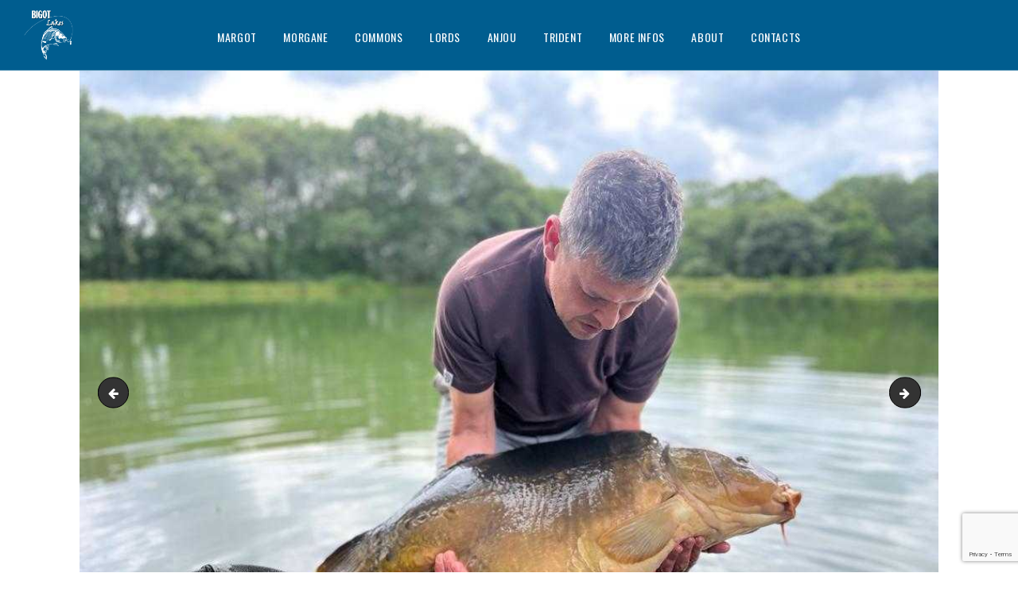

--- FILE ---
content_type: text/html; charset=UTF-8
request_url: https://www.bigotlakes.co.uk/?attachment_id=5107
body_size: 16857
content:
<!DOCTYPE html>
<html lang="fr-FR" class="no-js scheme_default">
<head>
	<title>download (9) &#8211; Bigot Lakes</title>
<meta name='robots' content='max-image-preview:large' />
		<meta charset="UTF-8">
		<meta name="viewport" content="width=device-width, initial-scale=1, maximum-scale=1">
		<link rel="profile" href="//gmpg.org/xfn/11">
		<link rel="pingback" href="https://www.bigotlakes.co.uk/xmlrpc.php">
		<link rel='dns-prefetch' href='//fonts.googleapis.com' />
<link rel="alternate" type="application/rss+xml" title="Bigot Lakes &raquo; Flux" href="https://www.bigotlakes.co.uk/feed/" />
<link rel="alternate" type="application/rss+xml" title="Bigot Lakes &raquo; Flux des commentaires" href="https://www.bigotlakes.co.uk/comments/feed/" />
<link rel="alternate" type="application/rss+xml" title="Bigot Lakes &raquo; download (9) Flux des commentaires" href="https://www.bigotlakes.co.uk/?attachment_id=5107/feed/" />
<link rel="alternate" title="oEmbed (JSON)" type="application/json+oembed" href="https://www.bigotlakes.co.uk/wp-json/oembed/1.0/embed?url=https%3A%2F%2Fwww.bigotlakes.co.uk%2F%3Fattachment_id%3D5107" />
<link rel="alternate" title="oEmbed (XML)" type="text/xml+oembed" href="https://www.bigotlakes.co.uk/wp-json/oembed/1.0/embed?url=https%3A%2F%2Fwww.bigotlakes.co.uk%2F%3Fattachment_id%3D5107&#038;format=xml" />
<style id='wp-img-auto-sizes-contain-inline-css' type='text/css'>
img:is([sizes=auto i],[sizes^="auto," i]){contain-intrinsic-size:3000px 1500px}
/*# sourceURL=wp-img-auto-sizes-contain-inline-css */
</style>
<style id='wp-emoji-styles-inline-css' type='text/css'>

	img.wp-smiley, img.emoji {
		display: inline !important;
		border: none !important;
		box-shadow: none !important;
		height: 1em !important;
		width: 1em !important;
		margin: 0 0.07em !important;
		vertical-align: -0.1em !important;
		background: none !important;
		padding: 0 !important;
	}
/*# sourceURL=wp-emoji-styles-inline-css */
</style>
<style id='wp-block-library-inline-css' type='text/css'>
:root{--wp-block-synced-color:#7a00df;--wp-block-synced-color--rgb:122,0,223;--wp-bound-block-color:var(--wp-block-synced-color);--wp-editor-canvas-background:#ddd;--wp-admin-theme-color:#007cba;--wp-admin-theme-color--rgb:0,124,186;--wp-admin-theme-color-darker-10:#006ba1;--wp-admin-theme-color-darker-10--rgb:0,107,160.5;--wp-admin-theme-color-darker-20:#005a87;--wp-admin-theme-color-darker-20--rgb:0,90,135;--wp-admin-border-width-focus:2px}@media (min-resolution:192dpi){:root{--wp-admin-border-width-focus:1.5px}}.wp-element-button{cursor:pointer}:root .has-very-light-gray-background-color{background-color:#eee}:root .has-very-dark-gray-background-color{background-color:#313131}:root .has-very-light-gray-color{color:#eee}:root .has-very-dark-gray-color{color:#313131}:root .has-vivid-green-cyan-to-vivid-cyan-blue-gradient-background{background:linear-gradient(135deg,#00d084,#0693e3)}:root .has-purple-crush-gradient-background{background:linear-gradient(135deg,#34e2e4,#4721fb 50%,#ab1dfe)}:root .has-hazy-dawn-gradient-background{background:linear-gradient(135deg,#faaca8,#dad0ec)}:root .has-subdued-olive-gradient-background{background:linear-gradient(135deg,#fafae1,#67a671)}:root .has-atomic-cream-gradient-background{background:linear-gradient(135deg,#fdd79a,#004a59)}:root .has-nightshade-gradient-background{background:linear-gradient(135deg,#330968,#31cdcf)}:root .has-midnight-gradient-background{background:linear-gradient(135deg,#020381,#2874fc)}:root{--wp--preset--font-size--normal:16px;--wp--preset--font-size--huge:42px}.has-regular-font-size{font-size:1em}.has-larger-font-size{font-size:2.625em}.has-normal-font-size{font-size:var(--wp--preset--font-size--normal)}.has-huge-font-size{font-size:var(--wp--preset--font-size--huge)}.has-text-align-center{text-align:center}.has-text-align-left{text-align:left}.has-text-align-right{text-align:right}.has-fit-text{white-space:nowrap!important}#end-resizable-editor-section{display:none}.aligncenter{clear:both}.items-justified-left{justify-content:flex-start}.items-justified-center{justify-content:center}.items-justified-right{justify-content:flex-end}.items-justified-space-between{justify-content:space-between}.screen-reader-text{border:0;clip-path:inset(50%);height:1px;margin:-1px;overflow:hidden;padding:0;position:absolute;width:1px;word-wrap:normal!important}.screen-reader-text:focus{background-color:#ddd;clip-path:none;color:#444;display:block;font-size:1em;height:auto;left:5px;line-height:normal;padding:15px 23px 14px;text-decoration:none;top:5px;width:auto;z-index:100000}html :where(.has-border-color){border-style:solid}html :where([style*=border-top-color]){border-top-style:solid}html :where([style*=border-right-color]){border-right-style:solid}html :where([style*=border-bottom-color]){border-bottom-style:solid}html :where([style*=border-left-color]){border-left-style:solid}html :where([style*=border-width]){border-style:solid}html :where([style*=border-top-width]){border-top-style:solid}html :where([style*=border-right-width]){border-right-style:solid}html :where([style*=border-bottom-width]){border-bottom-style:solid}html :where([style*=border-left-width]){border-left-style:solid}html :where(img[class*=wp-image-]){height:auto;max-width:100%}:where(figure){margin:0 0 1em}html :where(.is-position-sticky){--wp-admin--admin-bar--position-offset:var(--wp-admin--admin-bar--height,0px)}@media screen and (max-width:600px){html :where(.is-position-sticky){--wp-admin--admin-bar--position-offset:0px}}

/*# sourceURL=wp-block-library-inline-css */
</style><style id='global-styles-inline-css' type='text/css'>
:root{--wp--preset--aspect-ratio--square: 1;--wp--preset--aspect-ratio--4-3: 4/3;--wp--preset--aspect-ratio--3-4: 3/4;--wp--preset--aspect-ratio--3-2: 3/2;--wp--preset--aspect-ratio--2-3: 2/3;--wp--preset--aspect-ratio--16-9: 16/9;--wp--preset--aspect-ratio--9-16: 9/16;--wp--preset--color--black: #000000;--wp--preset--color--cyan-bluish-gray: #abb8c3;--wp--preset--color--white: #ffffff;--wp--preset--color--pale-pink: #f78da7;--wp--preset--color--vivid-red: #cf2e2e;--wp--preset--color--luminous-vivid-orange: #ff6900;--wp--preset--color--luminous-vivid-amber: #fcb900;--wp--preset--color--light-green-cyan: #7bdcb5;--wp--preset--color--vivid-green-cyan: #00d084;--wp--preset--color--pale-cyan-blue: #8ed1fc;--wp--preset--color--vivid-cyan-blue: #0693e3;--wp--preset--color--vivid-purple: #9b51e0;--wp--preset--gradient--vivid-cyan-blue-to-vivid-purple: linear-gradient(135deg,rgb(6,147,227) 0%,rgb(155,81,224) 100%);--wp--preset--gradient--light-green-cyan-to-vivid-green-cyan: linear-gradient(135deg,rgb(122,220,180) 0%,rgb(0,208,130) 100%);--wp--preset--gradient--luminous-vivid-amber-to-luminous-vivid-orange: linear-gradient(135deg,rgb(252,185,0) 0%,rgb(255,105,0) 100%);--wp--preset--gradient--luminous-vivid-orange-to-vivid-red: linear-gradient(135deg,rgb(255,105,0) 0%,rgb(207,46,46) 100%);--wp--preset--gradient--very-light-gray-to-cyan-bluish-gray: linear-gradient(135deg,rgb(238,238,238) 0%,rgb(169,184,195) 100%);--wp--preset--gradient--cool-to-warm-spectrum: linear-gradient(135deg,rgb(74,234,220) 0%,rgb(151,120,209) 20%,rgb(207,42,186) 40%,rgb(238,44,130) 60%,rgb(251,105,98) 80%,rgb(254,248,76) 100%);--wp--preset--gradient--blush-light-purple: linear-gradient(135deg,rgb(255,206,236) 0%,rgb(152,150,240) 100%);--wp--preset--gradient--blush-bordeaux: linear-gradient(135deg,rgb(254,205,165) 0%,rgb(254,45,45) 50%,rgb(107,0,62) 100%);--wp--preset--gradient--luminous-dusk: linear-gradient(135deg,rgb(255,203,112) 0%,rgb(199,81,192) 50%,rgb(65,88,208) 100%);--wp--preset--gradient--pale-ocean: linear-gradient(135deg,rgb(255,245,203) 0%,rgb(182,227,212) 50%,rgb(51,167,181) 100%);--wp--preset--gradient--electric-grass: linear-gradient(135deg,rgb(202,248,128) 0%,rgb(113,206,126) 100%);--wp--preset--gradient--midnight: linear-gradient(135deg,rgb(2,3,129) 0%,rgb(40,116,252) 100%);--wp--preset--font-size--small: 13px;--wp--preset--font-size--medium: 20px;--wp--preset--font-size--large: 36px;--wp--preset--font-size--x-large: 42px;--wp--preset--spacing--20: 0.44rem;--wp--preset--spacing--30: 0.67rem;--wp--preset--spacing--40: 1rem;--wp--preset--spacing--50: 1.5rem;--wp--preset--spacing--60: 2.25rem;--wp--preset--spacing--70: 3.38rem;--wp--preset--spacing--80: 5.06rem;--wp--preset--shadow--natural: 6px 6px 9px rgba(0, 0, 0, 0.2);--wp--preset--shadow--deep: 12px 12px 50px rgba(0, 0, 0, 0.4);--wp--preset--shadow--sharp: 6px 6px 0px rgba(0, 0, 0, 0.2);--wp--preset--shadow--outlined: 6px 6px 0px -3px rgb(255, 255, 255), 6px 6px rgb(0, 0, 0);--wp--preset--shadow--crisp: 6px 6px 0px rgb(0, 0, 0);}:where(.is-layout-flex){gap: 0.5em;}:where(.is-layout-grid){gap: 0.5em;}body .is-layout-flex{display: flex;}.is-layout-flex{flex-wrap: wrap;align-items: center;}.is-layout-flex > :is(*, div){margin: 0;}body .is-layout-grid{display: grid;}.is-layout-grid > :is(*, div){margin: 0;}:where(.wp-block-columns.is-layout-flex){gap: 2em;}:where(.wp-block-columns.is-layout-grid){gap: 2em;}:where(.wp-block-post-template.is-layout-flex){gap: 1.25em;}:where(.wp-block-post-template.is-layout-grid){gap: 1.25em;}.has-black-color{color: var(--wp--preset--color--black) !important;}.has-cyan-bluish-gray-color{color: var(--wp--preset--color--cyan-bluish-gray) !important;}.has-white-color{color: var(--wp--preset--color--white) !important;}.has-pale-pink-color{color: var(--wp--preset--color--pale-pink) !important;}.has-vivid-red-color{color: var(--wp--preset--color--vivid-red) !important;}.has-luminous-vivid-orange-color{color: var(--wp--preset--color--luminous-vivid-orange) !important;}.has-luminous-vivid-amber-color{color: var(--wp--preset--color--luminous-vivid-amber) !important;}.has-light-green-cyan-color{color: var(--wp--preset--color--light-green-cyan) !important;}.has-vivid-green-cyan-color{color: var(--wp--preset--color--vivid-green-cyan) !important;}.has-pale-cyan-blue-color{color: var(--wp--preset--color--pale-cyan-blue) !important;}.has-vivid-cyan-blue-color{color: var(--wp--preset--color--vivid-cyan-blue) !important;}.has-vivid-purple-color{color: var(--wp--preset--color--vivid-purple) !important;}.has-black-background-color{background-color: var(--wp--preset--color--black) !important;}.has-cyan-bluish-gray-background-color{background-color: var(--wp--preset--color--cyan-bluish-gray) !important;}.has-white-background-color{background-color: var(--wp--preset--color--white) !important;}.has-pale-pink-background-color{background-color: var(--wp--preset--color--pale-pink) !important;}.has-vivid-red-background-color{background-color: var(--wp--preset--color--vivid-red) !important;}.has-luminous-vivid-orange-background-color{background-color: var(--wp--preset--color--luminous-vivid-orange) !important;}.has-luminous-vivid-amber-background-color{background-color: var(--wp--preset--color--luminous-vivid-amber) !important;}.has-light-green-cyan-background-color{background-color: var(--wp--preset--color--light-green-cyan) !important;}.has-vivid-green-cyan-background-color{background-color: var(--wp--preset--color--vivid-green-cyan) !important;}.has-pale-cyan-blue-background-color{background-color: var(--wp--preset--color--pale-cyan-blue) !important;}.has-vivid-cyan-blue-background-color{background-color: var(--wp--preset--color--vivid-cyan-blue) !important;}.has-vivid-purple-background-color{background-color: var(--wp--preset--color--vivid-purple) !important;}.has-black-border-color{border-color: var(--wp--preset--color--black) !important;}.has-cyan-bluish-gray-border-color{border-color: var(--wp--preset--color--cyan-bluish-gray) !important;}.has-white-border-color{border-color: var(--wp--preset--color--white) !important;}.has-pale-pink-border-color{border-color: var(--wp--preset--color--pale-pink) !important;}.has-vivid-red-border-color{border-color: var(--wp--preset--color--vivid-red) !important;}.has-luminous-vivid-orange-border-color{border-color: var(--wp--preset--color--luminous-vivid-orange) !important;}.has-luminous-vivid-amber-border-color{border-color: var(--wp--preset--color--luminous-vivid-amber) !important;}.has-light-green-cyan-border-color{border-color: var(--wp--preset--color--light-green-cyan) !important;}.has-vivid-green-cyan-border-color{border-color: var(--wp--preset--color--vivid-green-cyan) !important;}.has-pale-cyan-blue-border-color{border-color: var(--wp--preset--color--pale-cyan-blue) !important;}.has-vivid-cyan-blue-border-color{border-color: var(--wp--preset--color--vivid-cyan-blue) !important;}.has-vivid-purple-border-color{border-color: var(--wp--preset--color--vivid-purple) !important;}.has-vivid-cyan-blue-to-vivid-purple-gradient-background{background: var(--wp--preset--gradient--vivid-cyan-blue-to-vivid-purple) !important;}.has-light-green-cyan-to-vivid-green-cyan-gradient-background{background: var(--wp--preset--gradient--light-green-cyan-to-vivid-green-cyan) !important;}.has-luminous-vivid-amber-to-luminous-vivid-orange-gradient-background{background: var(--wp--preset--gradient--luminous-vivid-amber-to-luminous-vivid-orange) !important;}.has-luminous-vivid-orange-to-vivid-red-gradient-background{background: var(--wp--preset--gradient--luminous-vivid-orange-to-vivid-red) !important;}.has-very-light-gray-to-cyan-bluish-gray-gradient-background{background: var(--wp--preset--gradient--very-light-gray-to-cyan-bluish-gray) !important;}.has-cool-to-warm-spectrum-gradient-background{background: var(--wp--preset--gradient--cool-to-warm-spectrum) !important;}.has-blush-light-purple-gradient-background{background: var(--wp--preset--gradient--blush-light-purple) !important;}.has-blush-bordeaux-gradient-background{background: var(--wp--preset--gradient--blush-bordeaux) !important;}.has-luminous-dusk-gradient-background{background: var(--wp--preset--gradient--luminous-dusk) !important;}.has-pale-ocean-gradient-background{background: var(--wp--preset--gradient--pale-ocean) !important;}.has-electric-grass-gradient-background{background: var(--wp--preset--gradient--electric-grass) !important;}.has-midnight-gradient-background{background: var(--wp--preset--gradient--midnight) !important;}.has-small-font-size{font-size: var(--wp--preset--font-size--small) !important;}.has-medium-font-size{font-size: var(--wp--preset--font-size--medium) !important;}.has-large-font-size{font-size: var(--wp--preset--font-size--large) !important;}.has-x-large-font-size{font-size: var(--wp--preset--font-size--x-large) !important;}
/*# sourceURL=global-styles-inline-css */
</style>

<style id='classic-theme-styles-inline-css' type='text/css'>
/*! This file is auto-generated */
.wp-block-button__link{color:#fff;background-color:#32373c;border-radius:9999px;box-shadow:none;text-decoration:none;padding:calc(.667em + 2px) calc(1.333em + 2px);font-size:1.125em}.wp-block-file__button{background:#32373c;color:#fff;text-decoration:none}
/*# sourceURL=/wp-includes/css/classic-themes.min.css */
</style>
<link rel='stylesheet' id='pb_animate-css' href='https://www.bigotlakes.co.uk/wp-content/plugins/ays-popup-box/public/css/animate.css?ver=4.1.9' type='text/css' media='all' />
<link rel='stylesheet' id='contact-form-7-css' href='https://www.bigotlakes.co.uk/wp-content/plugins/contact-form-7/includes/css/styles.css?ver=6.1.4' type='text/css' media='all' />
<link rel='stylesheet' id='essential-grid-plugin-settings-css' href='https://www.bigotlakes.co.uk/wp-content/plugins/essential-grid/public/assets/css/settings.css?ver=3.0.4' type='text/css' media='all' />
<link rel='stylesheet' id='tp-fontello-css' href='https://www.bigotlakes.co.uk/wp-content/plugins/essential-grid/public/assets/font/fontello/css/fontello.css?ver=3.0.4' type='text/css' media='all' />
<link rel='stylesheet' id='hb-front-end-style-selectize-css' href='https://www.bigotlakes.co.uk/wp-content/plugins/hbook/front-end/css/selectize.default.css?ver=2.1.4' type='text/css' media='all' />
<link rel='stylesheet' id='hb-front-end-style-css' href='https://www.bigotlakes.co.uk/wp-content/plugins/hbook/front-end/css/hbook.css?ver=2.1.4' type='text/css' media='all' />
<link rel='stylesheet' id='rs-plugin-settings-css' href='https://www.bigotlakes.co.uk/wp-content/plugins/revslider/public/assets/css/rs6.css?ver=6.4.11' type='text/css' media='all' />
<style id='rs-plugin-settings-inline-css' type='text/css'>
#rs-demo-id {}
/*# sourceURL=rs-plugin-settings-inline-css */
</style>
<link rel='stylesheet' id='trx_addons-icons-css' href='https://www.bigotlakes.co.uk/wp-content/plugins/trx_addons/css/font-icons/css/trx_addons_icons-embedded.css?ver=6.9' type='text/css' media='all' />
<link rel='stylesheet' id='swiperslider-css' href='https://www.bigotlakes.co.uk/wp-content/plugins/trx_addons/js/swiper/swiper.min.css' type='text/css' media='all' />
<link rel='stylesheet' id='magnific-popup-css' href='https://www.bigotlakes.co.uk/wp-content/plugins/trx_addons/js/magnific/magnific-popup.min.css' type='text/css' media='all' />
<link rel='stylesheet' id='trx_addons-css' href='https://www.bigotlakes.co.uk/wp-content/plugins/trx_addons/css/trx_addons.css' type='text/css' media='all' />
<link rel='stylesheet' id='wsl-widget-css' href='https://www.bigotlakes.co.uk/wp-content/plugins/wordpress-social-login/assets/css/style.css?ver=6.9' type='text/css' media='all' />
<link rel='stylesheet' id='wpgdprc-front-css-css' href='https://www.bigotlakes.co.uk/wp-content/plugins/wp-gdpr-compliance/Assets/css/front.css?ver=1708438480' type='text/css' media='all' />
<style id='wpgdprc-front-css-inline-css' type='text/css'>
:root{--wp-gdpr--bar--background-color: #000000;--wp-gdpr--bar--color: #ffffff;--wp-gdpr--button--background-color: #000000;--wp-gdpr--button--background-color--darken: #000000;--wp-gdpr--button--color: #ffffff;}
/*# sourceURL=wpgdprc-front-css-inline-css */
</style>
<link rel='stylesheet' id='fishing_club-font-google_fonts-css' href='https://fonts.googleapis.com/css?family=Hind%3A400%2C700%7COswald%3A400%2C700%7CGreat+Vibes%3A400%2C400italic%2C700%2C700italic&#038;subset=latin%2Clatin-ext&#038;ver=6.9' type='text/css' media='all' />
<link rel='stylesheet' id='fontello-style-css' href='https://www.bigotlakes.co.uk/wp-content/themes/fishingclub/css/fontello/css/fontello-embedded.css?ver=6.9' type='text/css' media='all' />
<link rel='stylesheet' id='fishingclub-main-css' href='https://www.bigotlakes.co.uk/wp-content/themes/fishingclub/style.css' type='text/css' media='all' />
<style id='fishingclub-main-inline-css' type='text/css'>
.post-navigation .nav-previous a .nav-arrow { background-image: url(https://www.bigotlakes.co.uk/wp-content/themes/fishingclub/images/no-image.jpg); }
/*# sourceURL=fishingclub-main-inline-css */
</style>
<link rel='stylesheet' id='fishingclub-animation-css' href='https://www.bigotlakes.co.uk/wp-content/themes/fishingclub/css/animation.css?ver=6.9' type='text/css' media='all' />
<link rel='stylesheet' id='fishingclub-colors-css' href='https://www.bigotlakes.co.uk/wp-content/themes/fishingclub/css/__colors.css?ver=6.9' type='text/css' media='all' />
<link rel='stylesheet' id='fishingclub-styles-css' href='https://www.bigotlakes.co.uk/wp-content/themes/fishingclub/css/__styles.css?ver=6.9' type='text/css' media='all' />
<link rel='stylesheet' id='mediaelement-css' href='https://www.bigotlakes.co.uk/wp-includes/js/mediaelement/mediaelementplayer-legacy.min.css?ver=4.2.17' type='text/css' media='all' />
<link rel='stylesheet' id='wp-mediaelement-css' href='https://www.bigotlakes.co.uk/wp-includes/js/mediaelement/wp-mediaelement.min.css?ver=6.9' type='text/css' media='all' />
<link rel='stylesheet' id='fishingclub-trx-addons-css' href='https://www.bigotlakes.co.uk/wp-content/themes/fishingclub/plugins/trx_addons/trx_addons.css' type='text/css' media='all' />
<link rel='stylesheet' id='fishingclub-responsive-css' href='https://www.bigotlakes.co.uk/wp-content/themes/fishingclub/css/responsive.css?ver=6.9' type='text/css' media='all' />
<script type="text/javascript" src="https://www.bigotlakes.co.uk/wp-includes/js/jquery/jquery.min.js?ver=3.7.1" id="jquery-core-js"></script>
<script type="text/javascript" src="https://www.bigotlakes.co.uk/wp-includes/js/jquery/jquery-migrate.min.js?ver=3.4.1" id="jquery-migrate-js"></script>
<script type="text/javascript" id="ays-pb-js-extra">
/* <![CDATA[ */
var pbLocalizeObj = {"seconds":"seconds","thisWillClose":"This will close in","icons":{"close_icon":"\u003Csvg class=\"ays_pb_material_close_icon\" xmlns=\"https://www.w3.org/2000/svg\" height=\"36px\" viewBox=\"0 0 24 24\" width=\"36px\" fill=\"#000000\" alt=\"Pop-up Close\"\u003E\u003Cpath d=\"M0 0h24v24H0z\" fill=\"none\"/\u003E\u003Cpath d=\"M19 6.41L17.59 5 12 10.59 6.41 5 5 6.41 10.59 12 5 17.59 6.41 19 12 13.41 17.59 19 19 17.59 13.41 12z\"/\u003E\u003C/svg\u003E","close_circle_icon":"\u003Csvg class=\"ays_pb_material_close_circle_icon\" xmlns=\"https://www.w3.org/2000/svg\" height=\"24\" viewBox=\"0 0 24 24\" width=\"36\" alt=\"Pop-up Close\"\u003E\u003Cpath d=\"M0 0h24v24H0z\" fill=\"none\"/\u003E\u003Cpath d=\"M12 2C6.47 2 2 6.47 2 12s4.47 10 10 10 10-4.47 10-10S17.53 2 12 2zm5 13.59L15.59 17 12 13.41 8.41 17 7 15.59 10.59 12 7 8.41 8.41 7 12 10.59 15.59 7 17 8.41 13.41 12 17 15.59z\"/\u003E\u003C/svg\u003E","volume_up_icon":"\u003Csvg class=\"ays_pb_fa_volume\" xmlns=\"https://www.w3.org/2000/svg\" height=\"24\" viewBox=\"0 0 24 24\" width=\"36\"\u003E\u003Cpath d=\"M0 0h24v24H0z\" fill=\"none\"/\u003E\u003Cpath d=\"M3 9v6h4l5 5V4L7 9H3zm13.5 3c0-1.77-1.02-3.29-2.5-4.03v8.05c1.48-.73 2.5-2.25 2.5-4.02zM14 3.23v2.06c2.89.86 5 3.54 5 6.71s-2.11 5.85-5 6.71v2.06c4.01-.91 7-4.49 7-8.77s-2.99-7.86-7-8.77z\"/\u003E\u003C/svg\u003E","volume_mute_icon":"\u003Csvg xmlns=\"https://www.w3.org/2000/svg\" height=\"24\" viewBox=\"0 0 24 24\" width=\"24\"\u003E\u003Cpath d=\"M0 0h24v24H0z\" fill=\"none\"/\u003E\u003Cpath d=\"M7 9v6h4l5 5V4l-5 5H7z\"/\u003E\u003C/svg\u003E"}};
//# sourceURL=ays-pb-js-extra
/* ]]> */
</script>
<script type="text/javascript" src="https://www.bigotlakes.co.uk/wp-content/plugins/ays-popup-box/public/js/ays-pb-public.js?ver=4.1.9" id="ays-pb-js"></script>
<script type="text/javascript" src="https://www.bigotlakes.co.uk/wp-content/plugins/revslider/public/assets/js/rbtools.min.js?ver=6.4.8" id="tp-tools-js"></script>
<script type="text/javascript" src="https://www.bigotlakes.co.uk/wp-content/plugins/revslider/public/assets/js/rs6.min.js?ver=6.4.11" id="revmin-js"></script>
<script type="text/javascript" id="wpgdprc-front-js-js-extra">
/* <![CDATA[ */
var wpgdprcFront = {"ajaxUrl":"https://www.bigotlakes.co.uk/wp-admin/admin-ajax.php","ajaxNonce":"a7d8b42bcc","ajaxArg":"security","pluginPrefix":"wpgdprc","blogId":"1","isMultiSite":"","locale":"fr_FR","showSignUpModal":"","showFormModal":"","cookieName":"wpgdprc-consent","consentVersion":"","path":"/","prefix":"wpgdprc"};
//# sourceURL=wpgdprc-front-js-js-extra
/* ]]> */
</script>
<script type="text/javascript" src="https://www.bigotlakes.co.uk/wp-content/plugins/wp-gdpr-compliance/Assets/js/front.min.js?ver=1708438480" id="wpgdprc-front-js-js"></script>
<link rel="https://api.w.org/" href="https://www.bigotlakes.co.uk/wp-json/" /><link rel="alternate" title="JSON" type="application/json" href="https://www.bigotlakes.co.uk/wp-json/wp/v2/media/5107" /><link rel="EditURI" type="application/rsd+xml" title="RSD" href="https://www.bigotlakes.co.uk/xmlrpc.php?rsd" />
<meta name="generator" content="WordPress 6.9" />
<link rel="canonical" href="https://www.bigotlakes.co.uk/?attachment_id=5107" />
<link rel='shortlink' href='https://www.bigotlakes.co.uk/?p=5107' />

			<style type="text/css">
			.payments-history-table th,
			.payments-history-table td {
				text-align: left;
			}
			.payments-history-table .total-text,
			.payments-history-table .amount {
				text-align: right;
			}
			.payments-history-table .total-text {
				border-right: none;
			}
			.payments-history-table .amount {
				border-left: none;
			}
			.payments-history-table td.empty {
				border: none;
			}
			.payments-history-table .payment-date-head,
			.payments-history-table .payment-method-head {
				width: 37.5%;
			}
			.payments-history-table .amount-head {
				width: 25%;
			}
			</style>

							<style type="text/css">.hb-accom-list { max-width: 800px; }</style>
							<style type="text/css">.hb-booking-details-form { max-width: 800px; }</style>
							<style type="text/css">.hb-booking-search-form, .hb-accom-list, .hb-booking-details-form { margin: 0 auto; }</style>
			<style type="text/css">.hb-datepick-popup-wrapper, .hb-datepick-wrapper { background: #ffffff; }.hb-day-available, .hb-day-taken-start, .hb-day-taken-end, .hb-avail-caption-available { background: #ffffff; }.hb-dp-day-past, .hb-dp-day-closed, .hb-dp-day-not-selectable, .hb-dp-day-past.hb-day-taken-start:before, .hb-dp-day-past.hb-day-taken-end:before, .hb-dp-day-past.hb-day-fully-taken,.hb-dp-day-closed.hb-day-taken-start:before, .hb-dp-day-closed.hb-day-taken-end:before, .hb-dp-day-closed.hb-day-fully-taken { background: #ffffff; }.hb-dp-day-past, .hb-dp-day-closed, .hb-dp-day-not-selectable, .hb-dp-day-no-check-in { color: #888888; }.hb-dp-day-check-in, .hb-dp-day-check-out { background: #81d742; }.hb-day-taken-start:before, .hb-day-taken-end:before, .hb-day-fully-taken, .hb-avail-caption-occupied { background: #dd3333; }.hb-dp-cmd-wrapper a, .hb-dp-cmd-close, .hb-people-popup-wrapper-close { background: #333333; }.hb-dp-cmd-wrapper a:hover, .hb-dp-cmd-close:hover, .hb-people-popup-wrapper-close:hover { background: #6f6f6f; }.hb-dp-cmd-wrapper a.hb-dp-disabled { background: #aaaaaa; }.hb-dp-cmd-wrapper a, .hb-dp-cmd-wrapper a:hover, a.hb-dp-cmd-close, a.hb-dp-cmd-close:hover, a.hb-people-popup-wrapper-close, a.hb-people-popup-wrapper-close:hover { color: #ffffff; }.hb-dp-multi .hb-dp-month:not(.first), .hb-dp-month-row + .hb-dp-month-row, .hb-datepick-legend { border-color: #cccccc; }.hb-datepick-popup-wrapper { box-shadow: 0 0 30px rgba(0,0,0,0.33), 0 0 3px rgba(0,0,0,0.2); }.hb-availability-calendar .hb-datepick-wrapper { box-shadow: 0 0 4px rgba(0,0,0,0.5); }.hb-people-popup-wrapper { box-shadow: 0 0 30px rgba(0,0,0,0.33), 0 0 3px rgba(0,0,0,0.2); }.hb-people-popup-wrapper { background: #ffffff; }</style>			<style type="text/css">
			<!--
				#page_preloader {
									}
			-->
			</style>
			<meta name="generator" content="Powered by WPBakery Page Builder - drag and drop page builder for WordPress."/>
<meta name="generator" content="Powered by Slider Revolution 6.4.11 - responsive, Mobile-Friendly Slider Plugin for WordPress with comfortable drag and drop interface." />
<link rel="icon" href="https://www.bigotlakes.co.uk/wp-content/uploads/2021/06/cropped-LOGOW512-32x32.png" sizes="32x32" />
<link rel="icon" href="https://www.bigotlakes.co.uk/wp-content/uploads/2021/06/cropped-LOGOW512-192x192.png" sizes="192x192" />
<link rel="apple-touch-icon" href="https://www.bigotlakes.co.uk/wp-content/uploads/2021/06/cropped-LOGOW512-180x180.png" />
<meta name="msapplication-TileImage" content="https://www.bigotlakes.co.uk/wp-content/uploads/2021/06/cropped-LOGOW512-270x270.png" />
<script type="text/javascript">function setREVStartSize(e){
			//window.requestAnimationFrame(function() {				 
				window.RSIW = window.RSIW===undefined ? window.innerWidth : window.RSIW;	
				window.RSIH = window.RSIH===undefined ? window.innerHeight : window.RSIH;	
				try {								
					var pw = document.getElementById(e.c).parentNode.offsetWidth,
						newh;
					pw = pw===0 || isNaN(pw) ? window.RSIW : pw;
					e.tabw = e.tabw===undefined ? 0 : parseInt(e.tabw);
					e.thumbw = e.thumbw===undefined ? 0 : parseInt(e.thumbw);
					e.tabh = e.tabh===undefined ? 0 : parseInt(e.tabh);
					e.thumbh = e.thumbh===undefined ? 0 : parseInt(e.thumbh);
					e.tabhide = e.tabhide===undefined ? 0 : parseInt(e.tabhide);
					e.thumbhide = e.thumbhide===undefined ? 0 : parseInt(e.thumbhide);
					e.mh = e.mh===undefined || e.mh=="" || e.mh==="auto" ? 0 : parseInt(e.mh,0);		
					if(e.layout==="fullscreen" || e.l==="fullscreen") 						
						newh = Math.max(e.mh,window.RSIH);					
					else{					
						e.gw = Array.isArray(e.gw) ? e.gw : [e.gw];
						for (var i in e.rl) if (e.gw[i]===undefined || e.gw[i]===0) e.gw[i] = e.gw[i-1];					
						e.gh = e.el===undefined || e.el==="" || (Array.isArray(e.el) && e.el.length==0)? e.gh : e.el;
						e.gh = Array.isArray(e.gh) ? e.gh : [e.gh];
						for (var i in e.rl) if (e.gh[i]===undefined || e.gh[i]===0) e.gh[i] = e.gh[i-1];
											
						var nl = new Array(e.rl.length),
							ix = 0,						
							sl;					
						e.tabw = e.tabhide>=pw ? 0 : e.tabw;
						e.thumbw = e.thumbhide>=pw ? 0 : e.thumbw;
						e.tabh = e.tabhide>=pw ? 0 : e.tabh;
						e.thumbh = e.thumbhide>=pw ? 0 : e.thumbh;					
						for (var i in e.rl) nl[i] = e.rl[i]<window.RSIW ? 0 : e.rl[i];
						sl = nl[0];									
						for (var i in nl) if (sl>nl[i] && nl[i]>0) { sl = nl[i]; ix=i;}															
						var m = pw>(e.gw[ix]+e.tabw+e.thumbw) ? 1 : (pw-(e.tabw+e.thumbw)) / (e.gw[ix]);					
						newh =  (e.gh[ix] * m) + (e.tabh + e.thumbh);
					}				
					if(window.rs_init_css===undefined) window.rs_init_css = document.head.appendChild(document.createElement("style"));					
					document.getElementById(e.c).height = newh+"px";
					window.rs_init_css.innerHTML += "#"+e.c+"_wrapper { height: "+newh+"px }";				
				} catch(e){
					console.log("Failure at Presize of Slider:" + e)
				}					   
			//});
		  };</script>
		<style type="text/css" id="wp-custom-css">
			.scheme_default .top_panel_navi {
    background-color: #005d8f;
}

@media (max-width: 479px)
.body_style_fullwide .content_wrap {
    padding-top: 100px;
}
@media (min-width: 768px) and (max-width: 959px)
.body_style_fullwide .content_wrap {
    padding-top: 50px;
}

.scheme_default .top_panel_navi {
    background-color: #005d8f;
}



@media (max-width: 479px)
.scheme_default .top_panel_navi {
    background-color: #005d8f;
}
@media (max-width: 479px)
.top_panel_navi {
    heignt: 100px;
}
@media (max-width: 479px)
 .content {
    margin-top: 100px;
}
		</style>
		<noscript><style> .wpb_animate_when_almost_visible { opacity: 1; }</style></noscript><link rel='stylesheet' id='animated-css' href='https://www.bigotlakes.co.uk/wp-content/plugins/like-box-pro/includes/style/effects.css?ver=6.9' type='text/css' media='all' />
<link rel='stylesheet' id='front_end_like_box-css' href='https://www.bigotlakes.co.uk/wp-content/plugins/like-box-pro/includes/style/style.css?ver=6.9' type='text/css' media='all' />
<link rel='stylesheet' id='dashicons-css' href='https://www.bigotlakes.co.uk/wp-includes/css/dashicons.min.css?ver=6.9' type='text/css' media='all' />
<link rel='stylesheet' id='thickbox-css' href='https://www.bigotlakes.co.uk/wp-includes/js/thickbox/thickbox.css?ver=6.9' type='text/css' media='all' />
<link rel='stylesheet' id='gglcptch-css' href='https://www.bigotlakes.co.uk/wp-content/plugins/google-captcha/css/gglcptch.css?ver=1.74' type='text/css' media='all' />
<link rel='stylesheet' id='ays-pb-min-css' href='https://www.bigotlakes.co.uk/wp-content/plugins/ays-popup-box/public/css/ays-pb-public-min.css?ver=4.1.9' type='text/css' media='all' />
</head>

<body class="attachment wp-singular attachment-template-default single single-attachment postid-5107 attachmentid-5107 attachment-jpeg wp-theme-fishingclub wp-child-theme-fishingclub-child ua_chrome preloader blog_mode_post body_tag body_style_fullwide scheme_default is_single sidebar_hide expand_content remove_margins header_style_header-1 header_position_default header_title_off menu_style_top no_layout menu_fixed_on wpb-js-composer js-comp-ver-6.7.0 vc_responsive">
    
	
	<div class="body_wrap">

		<div class="page_wrap">

			<header class="top_panel top_panel_style_1 without_bg_image scheme_default"><a class="menu_mobile_button icon-menu-2"></a><div class="top_panel_fixed_wrap"></div>
<div class="top_panel_navi
						scheme_default">
	<div class="menu_main_wrap clearfix menu_hover_fade">
		<div class="content_wrap">
			<a class="logo" href="https://www.bigotlakes.co.uk/"><img src="https://www.bigotlakes.co.uk/wp-content/uploads/2021/06/LOGOW512.png" class="logo_main" alt="logo" width="512" height="512"></a><div class="additional-element"></div><nav class="menu_main_nav_area"><ul id="menu_main" class="menu_main_nav"><li id="menu-item-1392" class="menu-item menu-item-type-post_type menu-item-object-page menu-item-1392"><a href="https://www.bigotlakes.co.uk/lakes/margot-lake/"><span>Margot</span></a></li><li id="menu-item-1473" class="menu-item menu-item-type-post_type menu-item-object-page menu-item-1473"><a href="https://www.bigotlakes.co.uk/lakes/morgane/"><span>Morgane</span></a></li><li id="menu-item-1469" class="menu-item menu-item-type-post_type menu-item-object-page menu-item-1469"><a href="https://www.bigotlakes.co.uk/lakes/commons/"><span>Commons</span></a></li><li id="menu-item-1472" class="menu-item menu-item-type-post_type menu-item-object-page menu-item-1472"><a href="https://www.bigotlakes.co.uk/lakes/lord/"><span>Lords</span></a></li><li id="menu-item-1470" class="menu-item menu-item-type-post_type menu-item-object-page menu-item-1470"><a href="https://www.bigotlakes.co.uk/lakes/anjou/"><span>Anjou</span></a></li><li id="menu-item-1471" class="menu-item menu-item-type-post_type menu-item-object-page menu-item-1471"><a href="https://www.bigotlakes.co.uk/lakes/trident/"><span>Trident</span></a></li><li id="menu-item-1432" class="menu-item menu-item-type-post_type menu-item-object-page menu-item-1432"><a href="https://www.bigotlakes.co.uk/more-infos/"><span>More infos</span></a></li><li id="menu-item-361" class="menu-item menu-item-type-post_type menu-item-object-page menu-item-361"><a href="https://www.bigotlakes.co.uk/about/"><span>About</span></a></li><li id="menu-item-251" class="menu-item menu-item-type-post_type menu-item-object-page menu-item-251"><a href="https://www.bigotlakes.co.uk/contacts/"><span>Contacts</span></a></li></ul></nav>		</div>
	</div>
</div><!-- /.top_panel_navi --></header><div class="menu_mobile_overlay">
<div class="menu_mobile scheme_dark">
	<div class="menu_mobile_inner">
		<a class="menu_mobile_close icon-cancel"></a><a class="logo" href="https://www.bigotlakes.co.uk/"><img src="https://www.bigotlakes.co.uk/wp-content/uploads/2021/06/LOGOW512.png" class="logo_main" alt="logo" width="512" height="512"></a><nav class="menu_mobile_nav_area"><ul id="menu_mobile" class="menu_mobile_nav"><li id="menu_mobile-item-1392" class="menu-item menu-item-type-post_type menu-item-object-page menu-item-1392"><a href="https://www.bigotlakes.co.uk/lakes/margot-lake/"><span>Margot</span></a></li><li id="menu_mobile-item-1473" class="menu-item menu-item-type-post_type menu-item-object-page menu-item-1473"><a href="https://www.bigotlakes.co.uk/lakes/morgane/"><span>Morgane</span></a></li><li id="menu_mobile-item-1469" class="menu-item menu-item-type-post_type menu-item-object-page menu-item-1469"><a href="https://www.bigotlakes.co.uk/lakes/commons/"><span>Commons</span></a></li><li id="menu_mobile-item-1472" class="menu-item menu-item-type-post_type menu-item-object-page menu-item-1472"><a href="https://www.bigotlakes.co.uk/lakes/lord/"><span>Lords</span></a></li><li id="menu_mobile-item-1470" class="menu-item menu-item-type-post_type menu-item-object-page menu-item-1470"><a href="https://www.bigotlakes.co.uk/lakes/anjou/"><span>Anjou</span></a></li><li id="menu_mobile-item-1471" class="menu-item menu-item-type-post_type menu-item-object-page menu-item-1471"><a href="https://www.bigotlakes.co.uk/lakes/trident/"><span>Trident</span></a></li><li id="menu_mobile-item-1432" class="menu-item menu-item-type-post_type menu-item-object-page menu-item-1432"><a href="https://www.bigotlakes.co.uk/more-infos/"><span>More infos</span></a></li><li id="menu_mobile-item-361" class="menu-item menu-item-type-post_type menu-item-object-page menu-item-361"><a href="https://www.bigotlakes.co.uk/about/"><span>About</span></a></li><li id="menu_mobile-item-251" class="menu-item menu-item-type-post_type menu-item-object-page menu-item-251"><a href="https://www.bigotlakes.co.uk/contacts/"><span>Contacts</span></a></li></ul></nav>		<div class="search_mobile">
			<div class="search_form_wrap">
				<form role="search" method="get" class="search_form" action="https://www.bigotlakes.co.uk/">
					<input type="text" class="search_field" placeholder="Search ..." value="" name="s">
					<button type="submit" class="search_submit icon-search" title="Start search"></button>
				</form>
			</div>
		</div>
		<div class="socials_mobile"><span class="social_item"><a href="https://twitter.com/ancora_themes" target="_blank" class="social_icons social_twitter"><span class="trx_addons_icon-twitter"></span></a></span><span class="social_item"><a href="https://www.facebook.com/AncoraThemes/" target="_blank" class="social_icons social_facebook"><span class="trx_addons_icon-facebook"></span></a></span><span class="social_item"><a href="https://www.instagram.com/ancora_themes/" target="_blank" class="social_icons social_instagram"><span class="trx_addons_icon-instagram"></span></a></span><span class="social_item"><a href="https://dribbble.com/AncoraThemes" target="_blank" class="social_icons social_dribbble"><span class="trx_addons_icon-dribbble"></span></a></span></div>	</div>
</div>
</div>
			<div class="page_content_wrap scheme_default">

								<div class="content_wrap">
				
									

					<div class="content">
										

<article id="post-5107" class="post_item_single post_type_attachment post_format_ itemscope post-5107 attachment type-attachment status-inherit hentry"		itemscope itemtype="//schema.org/BlogPosting">
					<div class="post_featured post_attachment">

					<img width="1024" height="768" src="https://www.bigotlakes.co.uk/wp-content/uploads/2023/08/download-9-3.jpeg" class="attachment-fishing_club-thumb-full size-fishing_club-thumb-full" alt="" decoding="async" fetchpriority="high" srcset="https://www.bigotlakes.co.uk/wp-content/uploads/2023/08/download-9-3.jpeg 1024w, https://www.bigotlakes.co.uk/wp-content/uploads/2023/08/download-9-3-300x225.jpeg 300w, https://www.bigotlakes.co.uk/wp-content/uploads/2023/08/download-9-3-768x576.jpeg 768w, https://www.bigotlakes.co.uk/wp-content/uploads/2023/08/download-9-3-370x278.jpeg 370w, https://www.bigotlakes.co.uk/wp-content/uploads/2023/08/download-9-3-770x578.jpeg 770w, https://www.bigotlakes.co.uk/wp-content/uploads/2023/08/download-9-3-740x555.jpeg 740w" sizes="(max-width: 1024px) 100vw, 1024px" />
					<nav id="image-navigation" class="navigation image-navigation">
						<div class="nav-previous"><a href='https://www.bigotlakes.co.uk/?attachment_id=5106'>download (10)</a></div>
						<div class="nav-next"><a href='https://www.bigotlakes.co.uk/?attachment_id=5108'>download (8)</a></div>
					</nav><!-- .image-navigation -->
				
				</div><!-- .post_featured -->
				
				<div class="post_meta"><span class="post_meta_item author_post icon-user-1"><span class="author_link">Guiliany filpo</span></span> <a href="https://www.bigotlakes.co.uk/?attachment_id=5107#respond" class="post_meta_item post_counters_item post_counters_comments trx_addons_icon-comment"><span class="post_counters_number">0</span><span class="post_counters_label">Comments</span></a>  <a href="https://www.bigotlakes.co.uk/?attachment_id=5107" class="post_meta_item post_counters_item post_counters_views trx_addons_icon-eye"><span class="post_counters_number">20</span><span class="post_counters_label">Views</span></a> </div><!-- .post_meta -->		<div class="post_header entry-header">
			<h3 class="post_title entry-title">download (9)</h3>		</div><!-- .post_header -->
			<div class="post_content entry-content" itemprop="articleBody">
			</div><!-- .entry-content -->

	</article>
<div class="nav-links-single">
	<nav class="navigation post-navigation" aria-label="Publications">
		<h2 class="screen-reader-text">Navigation de l’article</h2>
		<div class="nav-links"><div class="nav-previous"><a href="https://www.bigotlakes.co.uk/testimonials/jason-galeas-group-5th-to-12th-august-2023/" rel="prev"><span class="nav-arrow"></span><span class="meta-nav" aria-hidden="true">Published in</span> <span class="screen-reader-text">Previous post:</span> <h5 class="post-title">Jason Galea&#8217;s group 5th to 12th August 2023</h5><span class="post_date">15 août 2023</span></a></div></div>
	</nav></div>	<section class="comments_wrap">
			<div class="comments_form_wrap">
			<h3 class="section_title comments_form_title">Leave a reply</h3>
			<div class="comments_form">
					<div id="respond" class="comment-respond">
		<h3 id="reply-title" class="comment-reply-title"> <small><a rel="nofollow" id="cancel-comment-reply-link" href="/?attachment_id=5107#respond" style="display:none;">Annuler la réponse</a></small></h3><form action="https://www.bigotlakes.co.uk/wp-comments-post.php" method="post" id="commentform" class="comment-form ">
<!--
	wsl_render_auth_widget
	WordPress Social Login 3.0.3.
	http://wordpress.org/plugins/wordpress-social-login/
-->

<style type="text/css">
.wp-social-login-connect-with{}.wp-social-login-provider-list{}.wp-social-login-provider-list a{}.wp-social-login-provider-list img{}.wsl_connect_with_provider{}</style>

<div class="wp-social-login-widget">

	<div class="wp-social-login-connect-with">Connect with:</div>

	<div class="wp-social-login-provider-list">

		<a rel="nofollow" href="https://www.bigotlakes.co.uk/wp-login.php?action=wordpress_social_authenticate&#038;mode=login&#038;provider=Facebook&#038;redirect_to=https%3A%2F%2Fwww.bigotlakes.co.uk%2F%3Fattachment_id%3D5107" title="Connect with Facebook" class="wp-social-login-provider wp-social-login-provider-facebook" data-provider="Facebook" role="button">
			<img alt="Facebook" src="https://www.bigotlakes.co.uk/wp-content/plugins/wordpress-social-login/assets/img/32x32/wpzoom//facebook.png" aria-hidden="true" />
		</a>

		<a rel="nofollow" href="https://www.bigotlakes.co.uk/wp-login.php?action=wordpress_social_authenticate&#038;mode=login&#038;provider=Google&#038;redirect_to=https%3A%2F%2Fwww.bigotlakes.co.uk%2F%3Fattachment_id%3D5107" title="Connect with Google" class="wp-social-login-provider wp-social-login-provider-google" data-provider="Google" role="button">
			<img alt="Google" src="https://www.bigotlakes.co.uk/wp-content/plugins/wordpress-social-login/assets/img/32x32/wpzoom//google.png" aria-hidden="true" />
		</a>

		<a rel="nofollow" href="https://www.bigotlakes.co.uk/wp-login.php?action=wordpress_social_authenticate&#038;mode=login&#038;provider=Twitter&#038;redirect_to=https%3A%2F%2Fwww.bigotlakes.co.uk%2F%3Fattachment_id%3D5107" title="Connect with Twitter" class="wp-social-login-provider wp-social-login-provider-twitter" data-provider="Twitter" role="button">
			<img alt="Twitter" src="https://www.bigotlakes.co.uk/wp-content/plugins/wordpress-social-login/assets/img/32x32/wpzoom//twitter.png" aria-hidden="true" />
		</a>

	</div>

	<div class="wp-social-login-widget-clearing"></div>

</div>

<!-- wsl_render_auth_widget -->

<div class="comments_field comments_author"><label for="comment" class="required">Name</label><span class="sc_form_field_wrap"><input id="author" name="author" type="text" placeholder="Your Name *" value="" aria-required="true" /></span></div>
<div class="comments_field comments_email"><label for="comment" class="required">E-mail</label><span class="sc_form_field_wrap"><input id="email" name="email" type="text" placeholder="Your E-mail *" value="" aria-required="true" /></span></div>
<p class="comment-form-cookies-consent"><input id="wp-comment-cookies-consent" name="wp-comment-cookies-consent" type="checkbox" value="yes" /> <label for="wp-comment-cookies-consent">Enregistrer mon nom, mon e-mail et mon site dans le navigateur pour mon prochain commentaire.</label></p>
<div class="gglcptch gglcptch_v3"><input type="hidden" id="g-recaptcha-response" name="g-recaptcha-response" /><br /><div class="gglcptch_error_text">The reCAPTCHA verification period has expired. Please reload the page.</div></div><div class="comments_field comments_comment"><label for="comment" class="required">Comment</label><span class="sc_form_field_wrap"><textarea id="comment" name="comment" placeholder="Your Comment *" aria-required="true"></textarea></span></div>
<p class="wpgdprc-checkbox
comment-form-wpgdprc">
	<input type="checkbox" name="wpgdprc" id="wpgdprc" value="1"  />
	<label for="wpgdprc">
		By using this form you agree with the storage and handling of your data by this website. 
<abbr class="wpgdprc-required" title="You need to accept this checkbox">*</abbr>
	</label>
</p>
<p class="form-submit"><input name="submit" type="submit" id="send_comment" class="submit" value="Submit" /> <input type='hidden' name='comment_post_ID' value='5107' id='comment_post_ID' />
<input type='hidden' name='comment_parent' id='comment_parent' value='0' />
</p><p style="display: none;"><input type="hidden" id="akismet_comment_nonce" name="akismet_comment_nonce" value="055e408556" /></p><p style="display: none !important;" class="akismet-fields-container" data-prefix="ak_"><label>&#916;<textarea name="ak_hp_textarea" cols="45" rows="8" maxlength="100"></textarea></label><input type="hidden" id="ak_js_1" name="ak_js" value="148"/><script>document.getElementById( "ak_js_1" ).setAttribute( "value", ( new Date() ).getTime() );</script></p></form>	</div><!-- #respond -->
				</div>
		</div><!-- /.comments_form_wrap -->
			</section><!-- /.comments_wrap -->
				
					</div><!-- </.content> -->

					</div><!-- </.content_wrap> -->			</div><!-- </.page_content_wrap> -->

						
			<footer class="site_footer_wrap scheme_default">
				 
				<div class="copyright_wrap scheme_">
					<div class="copyright_wrap_inner">
						<div class="content_wrap">
							<div class="copyright_text">BIGOT LAKES © 2026. All rights reserved. Terms of use and Privacy Policy</div>
						</div>
					</div>
				</div>

			</footer><!-- /.site_footer_wrap -->
			
		</div><!-- /.page_wrap -->

	</div><!-- /.body_wrap -->


	<div id="page_preloader"><div class="preloader_wrap preloader_circle"><div class="preloader_circ1"></div><div class="preloader_circ2"></div><div class="preloader_circ3"></div><div class="preloader_circ4"></div></div></div><script type="speculationrules">
{"prefetch":[{"source":"document","where":{"and":[{"href_matches":"/*"},{"not":{"href_matches":["/wp-*.php","/wp-admin/*","/wp-content/uploads/*","/wp-content/*","/wp-content/plugins/*","/wp-content/themes/fishingclub-child/*","/wp-content/themes/fishingclub/*","/*\\?(.+)"]}},{"not":{"selector_matches":"a[rel~=\"nofollow\"]"}},{"not":{"selector_matches":".no-prefetch, .no-prefetch a"}}]},"eagerness":"conservative"}]}
</script>
		<script type="text/javascript">
			var ajaxRevslider;
			function rsCustomAjaxContentLoadingFunction() {
				// CUSTOM AJAX CONTENT LOADING FUNCTION
				ajaxRevslider = function(obj) {
				
					// obj.type : Post Type
					// obj.id : ID of Content to Load
					// obj.aspectratio : The Aspect Ratio of the Container / Media
					// obj.selector : The Container Selector where the Content of Ajax will be injected. It is done via the Essential Grid on Return of Content
					
					var content	= '';
					var data	= {
						action:			'revslider_ajax_call_front',
						client_action:	'get_slider_html',
						token:			'6cb7711767',
						type:			obj.type,
						id:				obj.id,
						aspectratio:	obj.aspectratio
					};
					
					// SYNC AJAX REQUEST
					jQuery.ajax({
						type:		'post',
						url:		'https://www.bigotlakes.co.uk/wp-admin/admin-ajax.php',
						dataType:	'json',
						data:		data,
						async:		false,
						success:	function(ret, textStatus, XMLHttpRequest) {
							if(ret.success == true)
								content = ret.data;								
						},
						error:		function(e) {
							console.log(e);
						}
					});
					
					 // FIRST RETURN THE CONTENT WHEN IT IS LOADED !!
					 return content;						 
				};
				
				// CUSTOM AJAX FUNCTION TO REMOVE THE SLIDER
				var ajaxRemoveRevslider = function(obj) {
					return jQuery(obj.selector + ' .rev_slider').revkill();
				};


				// EXTEND THE AJAX CONTENT LOADING TYPES WITH TYPE AND FUNCTION				
				if (jQuery.fn.tpessential !== undefined) 					
					if(typeof(jQuery.fn.tpessential.defaults) !== 'undefined') 
						jQuery.fn.tpessential.defaults.ajaxTypes.push({type: 'revslider', func: ajaxRevslider, killfunc: ajaxRemoveRevslider, openAnimationSpeed: 0.3});   
						// type:  Name of the Post to load via Ajax into the Essential Grid Ajax Container
						// func: the Function Name which is Called once the Item with the Post Type has been clicked
						// killfunc: function to kill in case the Ajax Window going to be removed (before Remove function !
						// openAnimationSpeed: how quick the Ajax Content window should be animated (default is 0.3)					
			}
			
			var rsCustomAjaxContent_Once = false
			if (document.readyState === "loading") 
				document.addEventListener('readystatechange',function(){
					if ((document.readyState === "interactive" || document.readyState === "complete") && !rsCustomAjaxContent_Once) {
						rsCustomAjaxContent_Once = true;
						rsCustomAjaxContentLoadingFunction();
					}
				});
			else {
				rsCustomAjaxContent_Once = true;
				rsCustomAjaxContentLoadingFunction();
			}					
		</script>
				<!-- Post/page views count increment -->
		<script type="text/javascript">
			jQuery(document).ready(function() {
				setTimeout(function() {
					jQuery.post(TRX_ADDONS_STORAGE['ajax_url'], {
						action: 'post_counter',
						nonce: TRX_ADDONS_STORAGE['ajax_nonce'],
						post_id: 5107,
						views: 1
					}).done(function(response) {
						var rez = {};
						try {
							rez = JSON.parse(response);
						} catch (e) {
							rez = { error: TRX_ADDONS_STORAGE['ajax_error'] };
							console.log(response);
						}
						if (rez.error === '') {
							jQuery('.post_counters_single .post_counters_views .post_counters_number').html(rez.counter);
						}
					});
				}, 10);
			});
		</script>
		<script type="text/javascript" src="https://www.bigotlakes.co.uk/wp-includes/js/dist/hooks.min.js?ver=dd5603f07f9220ed27f1" id="wp-hooks-js"></script>
<script type="text/javascript" src="https://www.bigotlakes.co.uk/wp-includes/js/dist/i18n.min.js?ver=c26c3dc7bed366793375" id="wp-i18n-js"></script>
<script type="text/javascript" id="wp-i18n-js-after">
/* <![CDATA[ */
wp.i18n.setLocaleData( { 'text direction\u0004ltr': [ 'ltr' ] } );
//# sourceURL=wp-i18n-js-after
/* ]]> */
</script>
<script type="text/javascript" src="https://www.bigotlakes.co.uk/wp-content/plugins/contact-form-7/includes/swv/js/index.js?ver=6.1.4" id="swv-js"></script>
<script type="text/javascript" id="contact-form-7-js-translations">
/* <![CDATA[ */
( function( domain, translations ) {
	var localeData = translations.locale_data[ domain ] || translations.locale_data.messages;
	localeData[""].domain = domain;
	wp.i18n.setLocaleData( localeData, domain );
} )( "contact-form-7", {"translation-revision-date":"2025-02-06 12:02:14+0000","generator":"GlotPress\/4.0.1","domain":"messages","locale_data":{"messages":{"":{"domain":"messages","plural-forms":"nplurals=2; plural=n > 1;","lang":"fr"},"This contact form is placed in the wrong place.":["Ce formulaire de contact est plac\u00e9 dans un mauvais endroit."],"Error:":["Erreur\u00a0:"]}},"comment":{"reference":"includes\/js\/index.js"}} );
//# sourceURL=contact-form-7-js-translations
/* ]]> */
</script>
<script type="text/javascript" id="contact-form-7-js-before">
/* <![CDATA[ */
var wpcf7 = {
    "api": {
        "root": "https:\/\/www.bigotlakes.co.uk\/wp-json\/",
        "namespace": "contact-form-7\/v1"
    }
};
//# sourceURL=contact-form-7-js-before
/* ]]> */
</script>
<script type="text/javascript" src="https://www.bigotlakes.co.uk/wp-content/plugins/contact-form-7/includes/js/index.js?ver=6.1.4" id="contact-form-7-js"></script>
<script type="text/javascript" src="https://www.bigotlakes.co.uk/wp-content/plugins/trx_addons/js/swiper/swiper.jquery.min.js" id="swiperslider-js"></script>
<script type="text/javascript" src="https://www.bigotlakes.co.uk/wp-content/plugins/trx_addons/js/magnific/jquery.magnific-popup.min.js?ver=6.9" id="magnific-popup-js"></script>
<script type="text/javascript" id="trx_addons-js-extra">
/* <![CDATA[ */
var TRX_ADDONS_STORAGE = {"ajax_url":"https://www.bigotlakes.co.uk/wp-admin/admin-ajax.php","ajax_nonce":"ff7200f162","site_url":"https://www.bigotlakes.co.uk","vc_edit_mode":"0","popup_engine":"magnific","menu_cache":["#menu_main","#menu_mobile"],"user_logged_in":"0","email_mask":"^([a-zA-Z0-9_\\-]+\\.)*[a-zA-Z0-9_\\-]+@[a-z0-9_\\-]+(\\.[a-z0-9_\\-]+)*\\.[a-z]{2,6}$","msg_ajax_error":"Invalid server answer!","msg_magnific_loading":"Loading image","msg_magnific_error":"Error loading image","msg_error_like":"Error saving your like! Please, try again later.","msg_field_name_empty":"The name can't be empty","msg_field_email_empty":"Too short (or empty) email address","msg_field_email_not_valid":"Invalid email address","msg_field_text_empty":"The message text can't be empty","msg_send_complete":"Send message complete!","msg_send_error":"Transmit failed!","login_via_ajax":"1","msg_login_empty":"The Login field can't be empty","msg_login_long":"The Login field is too long","msg_password_empty":"The password can't be empty and shorter then 4 characters","msg_password_long":"The password is too long","msg_login_success":"Login success! The page should be reloaded in 3 sec.","msg_login_error":"Login failed!","msg_not_agree":"Please, read and check 'Terms and Conditions'","msg_email_long":"E-mail address is too long","msg_email_not_valid":"E-mail address is invalid","msg_password_not_equal":"The passwords in both fields are not equal","msg_registration_success":"Registration success! Please log in!","msg_registration_error":"Registration failed!","scroll_to_anchor":"1","update_location_from_anchor":"0","msg_sc_googlemap_not_avail":"Googlemap service is not available","msg_sc_googlemap_geocoder_error":"Error while geocode address"};
//# sourceURL=trx_addons-js-extra
/* ]]> */
</script>
<script type="text/javascript" src="https://www.bigotlakes.co.uk/wp-content/plugins/trx_addons/js/trx_addons.js" id="trx_addons-js"></script>
<script type="text/javascript" src="https://www.google.com/recaptcha/api.js?render=6LdyZP8eAAAAAOC6F3IcRZDKz_dsnZGClAz20W0D&amp;ver=3.0" id="google-recaptcha-js"></script>
<script type="text/javascript" src="https://www.bigotlakes.co.uk/wp-includes/js/dist/vendor/wp-polyfill.min.js?ver=3.15.0" id="wp-polyfill-js"></script>
<script type="text/javascript" id="wpcf7-recaptcha-js-before">
/* <![CDATA[ */
var wpcf7_recaptcha = {
    "sitekey": "6LdyZP8eAAAAAOC6F3IcRZDKz_dsnZGClAz20W0D",
    "actions": {
        "homepage": "homepage",
        "contactform": "contactform"
    }
};
//# sourceURL=wpcf7-recaptcha-js-before
/* ]]> */
</script>
<script type="text/javascript" src="https://www.bigotlakes.co.uk/wp-content/plugins/contact-form-7/modules/recaptcha/index.js?ver=6.1.4" id="wpcf7-recaptcha-js"></script>
<script type="text/javascript" id="fishingclub-init-js-extra">
/* <![CDATA[ */
var FISHING_CLUB_STORAGE = {"ajax_url":"https://www.bigotlakes.co.uk/wp-admin/admin-ajax.php","ajax_nonce":"ff7200f162","site_url":"https://www.bigotlakes.co.uk","user_logged_in":"","mobile_layout_width":"959","menu_cache":"1","menu_stretch":"1","menu_animation_in":"fadeIn","menu_animation_out":"fadeOut","background_video":"","use_mediaelements":"1","message_maxlength":"1000","site_scheme":"scheme_default","admin_mode":"","email_mask":"^([a-zA-Z0-9_\\-]+\\.)*[a-zA-Z0-9_\\-]+@[a-z0-9_\\-]+(\\.[a-z0-9_\\-]+)*\\.[a-z]{2,6}$","strings":{"ajax_error":"Invalid server answer!","error_global":"Error data validation!","name_empty":"The name can&#039;t be empty","name_long":"Too long name","email_empty":"Too short (or empty) email address","email_long":"Too long email address","email_not_valid":"Invalid email address","text_empty":"The message text can&#039;t be empty","text_long":"Too long message text","search_error":"Search error! Try again later.","send_complete":"Send message complete!","send_error":"Transmit failed!"},"menu_hover":"fade","menu_hover_color":"#0eb3d6","button_hover":"slide_left","alter_link_color":"#f7a800"};
//# sourceURL=fishingclub-init-js-extra
/* ]]> */
</script>
<script type="text/javascript" src="https://www.bigotlakes.co.uk/wp-content/themes/fishingclub/js/__scripts.js?ver=6.9" id="fishingclub-init-js"></script>
<script type="text/javascript" src="https://www.bigotlakes.co.uk/wp-includes/js/comment-reply.min.js?ver=6.9" id="comment-reply-js" async="async" data-wp-strategy="async" fetchpriority="low"></script>
<script type="text/javascript" id="mediaelement-core-js-before">
/* <![CDATA[ */
var mejsL10n = {"language":"fr","strings":{"mejs.download-file":"T\u00e9l\u00e9charger le fichier","mejs.install-flash":"Vous utilisez un navigateur qui n\u2019a pas le lecteur Flash activ\u00e9 ou install\u00e9. Veuillez activer votre extension Flash ou t\u00e9l\u00e9charger la derni\u00e8re version \u00e0 partir de cette adresse\u00a0: https://get.adobe.com/flashplayer/","mejs.fullscreen":"Plein \u00e9cran","mejs.play":"Lecture","mejs.pause":"Pause","mejs.time-slider":"Curseur de temps","mejs.time-help-text":"Utilisez les fl\u00e8ches droite/gauche pour avancer d\u2019une seconde, haut/bas pour avancer de dix secondes.","mejs.live-broadcast":"\u00c9mission en direct","mejs.volume-help-text":"Utilisez les fl\u00e8ches haut/bas pour augmenter ou diminuer le volume.","mejs.unmute":"R\u00e9activer le son","mejs.mute":"Muet","mejs.volume-slider":"Curseur de volume","mejs.video-player":"Lecteur vid\u00e9o","mejs.audio-player":"Lecteur audio","mejs.captions-subtitles":"L\u00e9gendes/Sous-titres","mejs.captions-chapters":"Chapitres","mejs.none":"Aucun","mejs.afrikaans":"Afrikaans","mejs.albanian":"Albanais","mejs.arabic":"Arabe","mejs.belarusian":"Bi\u00e9lorusse","mejs.bulgarian":"Bulgare","mejs.catalan":"Catalan","mejs.chinese":"Chinois","mejs.chinese-simplified":"Chinois (simplifi\u00e9)","mejs.chinese-traditional":"Chinois (traditionnel)","mejs.croatian":"Croate","mejs.czech":"Tch\u00e8que","mejs.danish":"Danois","mejs.dutch":"N\u00e9erlandais","mejs.english":"Anglais","mejs.estonian":"Estonien","mejs.filipino":"Filipino","mejs.finnish":"Finnois","mejs.french":"Fran\u00e7ais","mejs.galician":"Galicien","mejs.german":"Allemand","mejs.greek":"Grec","mejs.haitian-creole":"Cr\u00e9ole ha\u00eftien","mejs.hebrew":"H\u00e9breu","mejs.hindi":"Hindi","mejs.hungarian":"Hongrois","mejs.icelandic":"Islandais","mejs.indonesian":"Indon\u00e9sien","mejs.irish":"Irlandais","mejs.italian":"Italien","mejs.japanese":"Japonais","mejs.korean":"Cor\u00e9en","mejs.latvian":"Letton","mejs.lithuanian":"Lituanien","mejs.macedonian":"Mac\u00e9donien","mejs.malay":"Malais","mejs.maltese":"Maltais","mejs.norwegian":"Norv\u00e9gien","mejs.persian":"Perse","mejs.polish":"Polonais","mejs.portuguese":"Portugais","mejs.romanian":"Roumain","mejs.russian":"Russe","mejs.serbian":"Serbe","mejs.slovak":"Slovaque","mejs.slovenian":"Slov\u00e9nien","mejs.spanish":"Espagnol","mejs.swahili":"Swahili","mejs.swedish":"Su\u00e9dois","mejs.tagalog":"Tagalog","mejs.thai":"Thai","mejs.turkish":"Turc","mejs.ukrainian":"Ukrainien","mejs.vietnamese":"Vietnamien","mejs.welsh":"Ga\u00e9lique","mejs.yiddish":"Yiddish"}};
//# sourceURL=mediaelement-core-js-before
/* ]]> */
</script>
<script type="text/javascript" src="https://www.bigotlakes.co.uk/wp-includes/js/mediaelement/mediaelement-and-player.min.js?ver=4.2.17" id="mediaelement-core-js"></script>
<script type="text/javascript" src="https://www.bigotlakes.co.uk/wp-includes/js/mediaelement/mediaelement-migrate.min.js?ver=6.9" id="mediaelement-migrate-js"></script>
<script type="text/javascript" id="mediaelement-js-extra">
/* <![CDATA[ */
var _wpmejsSettings = {"pluginPath":"/wp-includes/js/mediaelement/","classPrefix":"mejs-","stretching":"responsive","audioShortcodeLibrary":"mediaelement","videoShortcodeLibrary":"mediaelement"};
//# sourceURL=mediaelement-js-extra
/* ]]> */
</script>
<script type="text/javascript" src="https://www.bigotlakes.co.uk/wp-includes/js/mediaelement/wp-mediaelement.min.js?ver=6.9" id="wp-mediaelement-js"></script>
<script type="text/javascript" src="https://www.bigotlakes.co.uk/wp-content/plugins/like-box-pro/includes/javascript/front_end_js.js?ver=6.9" id="like-box-front-end-js"></script>
<script type="text/javascript" id="thickbox-js-extra">
/* <![CDATA[ */
var thickboxL10n = {"next":"Suiv.\u00a0\u003E","prev":"\u003C\u00a0Pr\u00e9c.","image":"Image","of":"sur","close":"Fermer","noiframes":"Cette fonctionnalit\u00e9 requiert des iframes. Les iframes sont d\u00e9sactiv\u00e9es sur votre navigateur, ou alors il ne les accepte pas.","loadingAnimation":"https://www.bigotlakes.co.uk/wp-includes/js/thickbox/loadingAnimation.gif"};
//# sourceURL=thickbox-js-extra
/* ]]> */
</script>
<script type="text/javascript" src="https://www.bigotlakes.co.uk/wp-includes/js/thickbox/thickbox.js?ver=3.1-20121105" id="thickbox-js"></script>
<script defer type="text/javascript" src="https://www.bigotlakes.co.uk/wp-content/plugins/akismet/_inc/akismet-frontend.js?ver=1763005648" id="akismet-frontend-js"></script>
<script type="text/javascript" id="gglcptch_pre_api-js-extra">
/* <![CDATA[ */
var gglcptch_pre = {"messages":{"in_progress":"Veuillez patienter jusqu'\u00e0 ce que Google reCAPTCHA soit charg\u00e9.","timeout":"\u00c9chec du chargement de Google reCAPTCHA. Veuillez v\u00e9rifier votre connexion Internet et recharger cette page."},"custom_callback":""};
//# sourceURL=gglcptch_pre_api-js-extra
/* ]]> */
</script>
<script type="text/javascript" src="https://www.bigotlakes.co.uk/wp-content/plugins/google-captcha/js/pre-api-script.js?ver=1.74" id="gglcptch_pre_api-js"></script>
<script type="text/javascript" data-cfasync="false" async="async" defer="defer" src="https://www.google.com/recaptcha/api.js?render=6LdyZP8eAAAAAOC6F3IcRZDKz_dsnZGClAz20W0D" id="gglcptch_api-js"></script>
<script type="text/javascript" id="gglcptch_script-js-extra">
/* <![CDATA[ */
var gglcptch = {"options":{"version":"v3","sitekey":"6LdyZP8eAAAAAOC6F3IcRZDKz_dsnZGClAz20W0D","error":"\u003Cstrong\u003EAvertissement\u003C/strong\u003E:&nbsp;Plus d'un reCAPTCHA a \u00e9t\u00e9 trouv\u00e9 dans la forme actuelle. Veuillez supprimer tous les champs reCAPTCHA inutiles pour que cela fonctionne correctement.","disable":0},"vars":{"visibility":false}};
//# sourceURL=gglcptch_script-js-extra
/* ]]> */
</script>
<script type="text/javascript" src="https://www.bigotlakes.co.uk/wp-content/plugins/google-captcha/js/script.js?ver=1.74" id="gglcptch_script-js"></script>
<script id="wp-emoji-settings" type="application/json">
{"baseUrl":"https://s.w.org/images/core/emoji/17.0.2/72x72/","ext":".png","svgUrl":"https://s.w.org/images/core/emoji/17.0.2/svg/","svgExt":".svg","source":{"concatemoji":"https://www.bigotlakes.co.uk/wp-includes/js/wp-emoji-release.min.js?ver=6.9"}}
</script>
<script type="module">
/* <![CDATA[ */
/*! This file is auto-generated */
const a=JSON.parse(document.getElementById("wp-emoji-settings").textContent),o=(window._wpemojiSettings=a,"wpEmojiSettingsSupports"),s=["flag","emoji"];function i(e){try{var t={supportTests:e,timestamp:(new Date).valueOf()};sessionStorage.setItem(o,JSON.stringify(t))}catch(e){}}function c(e,t,n){e.clearRect(0,0,e.canvas.width,e.canvas.height),e.fillText(t,0,0);t=new Uint32Array(e.getImageData(0,0,e.canvas.width,e.canvas.height).data);e.clearRect(0,0,e.canvas.width,e.canvas.height),e.fillText(n,0,0);const a=new Uint32Array(e.getImageData(0,0,e.canvas.width,e.canvas.height).data);return t.every((e,t)=>e===a[t])}function p(e,t){e.clearRect(0,0,e.canvas.width,e.canvas.height),e.fillText(t,0,0);var n=e.getImageData(16,16,1,1);for(let e=0;e<n.data.length;e++)if(0!==n.data[e])return!1;return!0}function u(e,t,n,a){switch(t){case"flag":return n(e,"\ud83c\udff3\ufe0f\u200d\u26a7\ufe0f","\ud83c\udff3\ufe0f\u200b\u26a7\ufe0f")?!1:!n(e,"\ud83c\udde8\ud83c\uddf6","\ud83c\udde8\u200b\ud83c\uddf6")&&!n(e,"\ud83c\udff4\udb40\udc67\udb40\udc62\udb40\udc65\udb40\udc6e\udb40\udc67\udb40\udc7f","\ud83c\udff4\u200b\udb40\udc67\u200b\udb40\udc62\u200b\udb40\udc65\u200b\udb40\udc6e\u200b\udb40\udc67\u200b\udb40\udc7f");case"emoji":return!a(e,"\ud83e\u1fac8")}return!1}function f(e,t,n,a){let r;const o=(r="undefined"!=typeof WorkerGlobalScope&&self instanceof WorkerGlobalScope?new OffscreenCanvas(300,150):document.createElement("canvas")).getContext("2d",{willReadFrequently:!0}),s=(o.textBaseline="top",o.font="600 32px Arial",{});return e.forEach(e=>{s[e]=t(o,e,n,a)}),s}function r(e){var t=document.createElement("script");t.src=e,t.defer=!0,document.head.appendChild(t)}a.supports={everything:!0,everythingExceptFlag:!0},new Promise(t=>{let n=function(){try{var e=JSON.parse(sessionStorage.getItem(o));if("object"==typeof e&&"number"==typeof e.timestamp&&(new Date).valueOf()<e.timestamp+604800&&"object"==typeof e.supportTests)return e.supportTests}catch(e){}return null}();if(!n){if("undefined"!=typeof Worker&&"undefined"!=typeof OffscreenCanvas&&"undefined"!=typeof URL&&URL.createObjectURL&&"undefined"!=typeof Blob)try{var e="postMessage("+f.toString()+"("+[JSON.stringify(s),u.toString(),c.toString(),p.toString()].join(",")+"));",a=new Blob([e],{type:"text/javascript"});const r=new Worker(URL.createObjectURL(a),{name:"wpTestEmojiSupports"});return void(r.onmessage=e=>{i(n=e.data),r.terminate(),t(n)})}catch(e){}i(n=f(s,u,c,p))}t(n)}).then(e=>{for(const n in e)a.supports[n]=e[n],a.supports.everything=a.supports.everything&&a.supports[n],"flag"!==n&&(a.supports.everythingExceptFlag=a.supports.everythingExceptFlag&&a.supports[n]);var t;a.supports.everythingExceptFlag=a.supports.everythingExceptFlag&&!a.supports.flag,a.supports.everything||((t=a.source||{}).concatemoji?r(t.concatemoji):t.wpemoji&&t.twemoji&&(r(t.twemoji),r(t.wpemoji)))});
//# sourceURL=https://www.bigotlakes.co.uk/wp-includes/js/wp-emoji-loader.min.js
/* ]]> */
</script>
<a href="#" class="trx_addons_scroll_to_top trx_addons_icon-up" title="Scroll to top"></a>
</body>
</html>

--- FILE ---
content_type: text/html; charset=UTF-8
request_url: https://www.bigotlakes.co.uk/wp-admin/admin-ajax.php
body_size: 43
content:
{"error":"","counter":21}

--- FILE ---
content_type: text/html; charset=utf-8
request_url: https://www.google.com/recaptcha/api2/anchor?ar=1&k=6LdyZP8eAAAAAOC6F3IcRZDKz_dsnZGClAz20W0D&co=aHR0cHM6Ly93d3cuYmlnb3RsYWtlcy5jby51azo0NDM.&hl=en&v=PoyoqOPhxBO7pBk68S4YbpHZ&size=invisible&anchor-ms=20000&execute-ms=30000&cb=k64qohpa2b3r
body_size: 48601
content:
<!DOCTYPE HTML><html dir="ltr" lang="en"><head><meta http-equiv="Content-Type" content="text/html; charset=UTF-8">
<meta http-equiv="X-UA-Compatible" content="IE=edge">
<title>reCAPTCHA</title>
<style type="text/css">
/* cyrillic-ext */
@font-face {
  font-family: 'Roboto';
  font-style: normal;
  font-weight: 400;
  font-stretch: 100%;
  src: url(//fonts.gstatic.com/s/roboto/v48/KFO7CnqEu92Fr1ME7kSn66aGLdTylUAMa3GUBHMdazTgWw.woff2) format('woff2');
  unicode-range: U+0460-052F, U+1C80-1C8A, U+20B4, U+2DE0-2DFF, U+A640-A69F, U+FE2E-FE2F;
}
/* cyrillic */
@font-face {
  font-family: 'Roboto';
  font-style: normal;
  font-weight: 400;
  font-stretch: 100%;
  src: url(//fonts.gstatic.com/s/roboto/v48/KFO7CnqEu92Fr1ME7kSn66aGLdTylUAMa3iUBHMdazTgWw.woff2) format('woff2');
  unicode-range: U+0301, U+0400-045F, U+0490-0491, U+04B0-04B1, U+2116;
}
/* greek-ext */
@font-face {
  font-family: 'Roboto';
  font-style: normal;
  font-weight: 400;
  font-stretch: 100%;
  src: url(//fonts.gstatic.com/s/roboto/v48/KFO7CnqEu92Fr1ME7kSn66aGLdTylUAMa3CUBHMdazTgWw.woff2) format('woff2');
  unicode-range: U+1F00-1FFF;
}
/* greek */
@font-face {
  font-family: 'Roboto';
  font-style: normal;
  font-weight: 400;
  font-stretch: 100%;
  src: url(//fonts.gstatic.com/s/roboto/v48/KFO7CnqEu92Fr1ME7kSn66aGLdTylUAMa3-UBHMdazTgWw.woff2) format('woff2');
  unicode-range: U+0370-0377, U+037A-037F, U+0384-038A, U+038C, U+038E-03A1, U+03A3-03FF;
}
/* math */
@font-face {
  font-family: 'Roboto';
  font-style: normal;
  font-weight: 400;
  font-stretch: 100%;
  src: url(//fonts.gstatic.com/s/roboto/v48/KFO7CnqEu92Fr1ME7kSn66aGLdTylUAMawCUBHMdazTgWw.woff2) format('woff2');
  unicode-range: U+0302-0303, U+0305, U+0307-0308, U+0310, U+0312, U+0315, U+031A, U+0326-0327, U+032C, U+032F-0330, U+0332-0333, U+0338, U+033A, U+0346, U+034D, U+0391-03A1, U+03A3-03A9, U+03B1-03C9, U+03D1, U+03D5-03D6, U+03F0-03F1, U+03F4-03F5, U+2016-2017, U+2034-2038, U+203C, U+2040, U+2043, U+2047, U+2050, U+2057, U+205F, U+2070-2071, U+2074-208E, U+2090-209C, U+20D0-20DC, U+20E1, U+20E5-20EF, U+2100-2112, U+2114-2115, U+2117-2121, U+2123-214F, U+2190, U+2192, U+2194-21AE, U+21B0-21E5, U+21F1-21F2, U+21F4-2211, U+2213-2214, U+2216-22FF, U+2308-230B, U+2310, U+2319, U+231C-2321, U+2336-237A, U+237C, U+2395, U+239B-23B7, U+23D0, U+23DC-23E1, U+2474-2475, U+25AF, U+25B3, U+25B7, U+25BD, U+25C1, U+25CA, U+25CC, U+25FB, U+266D-266F, U+27C0-27FF, U+2900-2AFF, U+2B0E-2B11, U+2B30-2B4C, U+2BFE, U+3030, U+FF5B, U+FF5D, U+1D400-1D7FF, U+1EE00-1EEFF;
}
/* symbols */
@font-face {
  font-family: 'Roboto';
  font-style: normal;
  font-weight: 400;
  font-stretch: 100%;
  src: url(//fonts.gstatic.com/s/roboto/v48/KFO7CnqEu92Fr1ME7kSn66aGLdTylUAMaxKUBHMdazTgWw.woff2) format('woff2');
  unicode-range: U+0001-000C, U+000E-001F, U+007F-009F, U+20DD-20E0, U+20E2-20E4, U+2150-218F, U+2190, U+2192, U+2194-2199, U+21AF, U+21E6-21F0, U+21F3, U+2218-2219, U+2299, U+22C4-22C6, U+2300-243F, U+2440-244A, U+2460-24FF, U+25A0-27BF, U+2800-28FF, U+2921-2922, U+2981, U+29BF, U+29EB, U+2B00-2BFF, U+4DC0-4DFF, U+FFF9-FFFB, U+10140-1018E, U+10190-1019C, U+101A0, U+101D0-101FD, U+102E0-102FB, U+10E60-10E7E, U+1D2C0-1D2D3, U+1D2E0-1D37F, U+1F000-1F0FF, U+1F100-1F1AD, U+1F1E6-1F1FF, U+1F30D-1F30F, U+1F315, U+1F31C, U+1F31E, U+1F320-1F32C, U+1F336, U+1F378, U+1F37D, U+1F382, U+1F393-1F39F, U+1F3A7-1F3A8, U+1F3AC-1F3AF, U+1F3C2, U+1F3C4-1F3C6, U+1F3CA-1F3CE, U+1F3D4-1F3E0, U+1F3ED, U+1F3F1-1F3F3, U+1F3F5-1F3F7, U+1F408, U+1F415, U+1F41F, U+1F426, U+1F43F, U+1F441-1F442, U+1F444, U+1F446-1F449, U+1F44C-1F44E, U+1F453, U+1F46A, U+1F47D, U+1F4A3, U+1F4B0, U+1F4B3, U+1F4B9, U+1F4BB, U+1F4BF, U+1F4C8-1F4CB, U+1F4D6, U+1F4DA, U+1F4DF, U+1F4E3-1F4E6, U+1F4EA-1F4ED, U+1F4F7, U+1F4F9-1F4FB, U+1F4FD-1F4FE, U+1F503, U+1F507-1F50B, U+1F50D, U+1F512-1F513, U+1F53E-1F54A, U+1F54F-1F5FA, U+1F610, U+1F650-1F67F, U+1F687, U+1F68D, U+1F691, U+1F694, U+1F698, U+1F6AD, U+1F6B2, U+1F6B9-1F6BA, U+1F6BC, U+1F6C6-1F6CF, U+1F6D3-1F6D7, U+1F6E0-1F6EA, U+1F6F0-1F6F3, U+1F6F7-1F6FC, U+1F700-1F7FF, U+1F800-1F80B, U+1F810-1F847, U+1F850-1F859, U+1F860-1F887, U+1F890-1F8AD, U+1F8B0-1F8BB, U+1F8C0-1F8C1, U+1F900-1F90B, U+1F93B, U+1F946, U+1F984, U+1F996, U+1F9E9, U+1FA00-1FA6F, U+1FA70-1FA7C, U+1FA80-1FA89, U+1FA8F-1FAC6, U+1FACE-1FADC, U+1FADF-1FAE9, U+1FAF0-1FAF8, U+1FB00-1FBFF;
}
/* vietnamese */
@font-face {
  font-family: 'Roboto';
  font-style: normal;
  font-weight: 400;
  font-stretch: 100%;
  src: url(//fonts.gstatic.com/s/roboto/v48/KFO7CnqEu92Fr1ME7kSn66aGLdTylUAMa3OUBHMdazTgWw.woff2) format('woff2');
  unicode-range: U+0102-0103, U+0110-0111, U+0128-0129, U+0168-0169, U+01A0-01A1, U+01AF-01B0, U+0300-0301, U+0303-0304, U+0308-0309, U+0323, U+0329, U+1EA0-1EF9, U+20AB;
}
/* latin-ext */
@font-face {
  font-family: 'Roboto';
  font-style: normal;
  font-weight: 400;
  font-stretch: 100%;
  src: url(//fonts.gstatic.com/s/roboto/v48/KFO7CnqEu92Fr1ME7kSn66aGLdTylUAMa3KUBHMdazTgWw.woff2) format('woff2');
  unicode-range: U+0100-02BA, U+02BD-02C5, U+02C7-02CC, U+02CE-02D7, U+02DD-02FF, U+0304, U+0308, U+0329, U+1D00-1DBF, U+1E00-1E9F, U+1EF2-1EFF, U+2020, U+20A0-20AB, U+20AD-20C0, U+2113, U+2C60-2C7F, U+A720-A7FF;
}
/* latin */
@font-face {
  font-family: 'Roboto';
  font-style: normal;
  font-weight: 400;
  font-stretch: 100%;
  src: url(//fonts.gstatic.com/s/roboto/v48/KFO7CnqEu92Fr1ME7kSn66aGLdTylUAMa3yUBHMdazQ.woff2) format('woff2');
  unicode-range: U+0000-00FF, U+0131, U+0152-0153, U+02BB-02BC, U+02C6, U+02DA, U+02DC, U+0304, U+0308, U+0329, U+2000-206F, U+20AC, U+2122, U+2191, U+2193, U+2212, U+2215, U+FEFF, U+FFFD;
}
/* cyrillic-ext */
@font-face {
  font-family: 'Roboto';
  font-style: normal;
  font-weight: 500;
  font-stretch: 100%;
  src: url(//fonts.gstatic.com/s/roboto/v48/KFO7CnqEu92Fr1ME7kSn66aGLdTylUAMa3GUBHMdazTgWw.woff2) format('woff2');
  unicode-range: U+0460-052F, U+1C80-1C8A, U+20B4, U+2DE0-2DFF, U+A640-A69F, U+FE2E-FE2F;
}
/* cyrillic */
@font-face {
  font-family: 'Roboto';
  font-style: normal;
  font-weight: 500;
  font-stretch: 100%;
  src: url(//fonts.gstatic.com/s/roboto/v48/KFO7CnqEu92Fr1ME7kSn66aGLdTylUAMa3iUBHMdazTgWw.woff2) format('woff2');
  unicode-range: U+0301, U+0400-045F, U+0490-0491, U+04B0-04B1, U+2116;
}
/* greek-ext */
@font-face {
  font-family: 'Roboto';
  font-style: normal;
  font-weight: 500;
  font-stretch: 100%;
  src: url(//fonts.gstatic.com/s/roboto/v48/KFO7CnqEu92Fr1ME7kSn66aGLdTylUAMa3CUBHMdazTgWw.woff2) format('woff2');
  unicode-range: U+1F00-1FFF;
}
/* greek */
@font-face {
  font-family: 'Roboto';
  font-style: normal;
  font-weight: 500;
  font-stretch: 100%;
  src: url(//fonts.gstatic.com/s/roboto/v48/KFO7CnqEu92Fr1ME7kSn66aGLdTylUAMa3-UBHMdazTgWw.woff2) format('woff2');
  unicode-range: U+0370-0377, U+037A-037F, U+0384-038A, U+038C, U+038E-03A1, U+03A3-03FF;
}
/* math */
@font-face {
  font-family: 'Roboto';
  font-style: normal;
  font-weight: 500;
  font-stretch: 100%;
  src: url(//fonts.gstatic.com/s/roboto/v48/KFO7CnqEu92Fr1ME7kSn66aGLdTylUAMawCUBHMdazTgWw.woff2) format('woff2');
  unicode-range: U+0302-0303, U+0305, U+0307-0308, U+0310, U+0312, U+0315, U+031A, U+0326-0327, U+032C, U+032F-0330, U+0332-0333, U+0338, U+033A, U+0346, U+034D, U+0391-03A1, U+03A3-03A9, U+03B1-03C9, U+03D1, U+03D5-03D6, U+03F0-03F1, U+03F4-03F5, U+2016-2017, U+2034-2038, U+203C, U+2040, U+2043, U+2047, U+2050, U+2057, U+205F, U+2070-2071, U+2074-208E, U+2090-209C, U+20D0-20DC, U+20E1, U+20E5-20EF, U+2100-2112, U+2114-2115, U+2117-2121, U+2123-214F, U+2190, U+2192, U+2194-21AE, U+21B0-21E5, U+21F1-21F2, U+21F4-2211, U+2213-2214, U+2216-22FF, U+2308-230B, U+2310, U+2319, U+231C-2321, U+2336-237A, U+237C, U+2395, U+239B-23B7, U+23D0, U+23DC-23E1, U+2474-2475, U+25AF, U+25B3, U+25B7, U+25BD, U+25C1, U+25CA, U+25CC, U+25FB, U+266D-266F, U+27C0-27FF, U+2900-2AFF, U+2B0E-2B11, U+2B30-2B4C, U+2BFE, U+3030, U+FF5B, U+FF5D, U+1D400-1D7FF, U+1EE00-1EEFF;
}
/* symbols */
@font-face {
  font-family: 'Roboto';
  font-style: normal;
  font-weight: 500;
  font-stretch: 100%;
  src: url(//fonts.gstatic.com/s/roboto/v48/KFO7CnqEu92Fr1ME7kSn66aGLdTylUAMaxKUBHMdazTgWw.woff2) format('woff2');
  unicode-range: U+0001-000C, U+000E-001F, U+007F-009F, U+20DD-20E0, U+20E2-20E4, U+2150-218F, U+2190, U+2192, U+2194-2199, U+21AF, U+21E6-21F0, U+21F3, U+2218-2219, U+2299, U+22C4-22C6, U+2300-243F, U+2440-244A, U+2460-24FF, U+25A0-27BF, U+2800-28FF, U+2921-2922, U+2981, U+29BF, U+29EB, U+2B00-2BFF, U+4DC0-4DFF, U+FFF9-FFFB, U+10140-1018E, U+10190-1019C, U+101A0, U+101D0-101FD, U+102E0-102FB, U+10E60-10E7E, U+1D2C0-1D2D3, U+1D2E0-1D37F, U+1F000-1F0FF, U+1F100-1F1AD, U+1F1E6-1F1FF, U+1F30D-1F30F, U+1F315, U+1F31C, U+1F31E, U+1F320-1F32C, U+1F336, U+1F378, U+1F37D, U+1F382, U+1F393-1F39F, U+1F3A7-1F3A8, U+1F3AC-1F3AF, U+1F3C2, U+1F3C4-1F3C6, U+1F3CA-1F3CE, U+1F3D4-1F3E0, U+1F3ED, U+1F3F1-1F3F3, U+1F3F5-1F3F7, U+1F408, U+1F415, U+1F41F, U+1F426, U+1F43F, U+1F441-1F442, U+1F444, U+1F446-1F449, U+1F44C-1F44E, U+1F453, U+1F46A, U+1F47D, U+1F4A3, U+1F4B0, U+1F4B3, U+1F4B9, U+1F4BB, U+1F4BF, U+1F4C8-1F4CB, U+1F4D6, U+1F4DA, U+1F4DF, U+1F4E3-1F4E6, U+1F4EA-1F4ED, U+1F4F7, U+1F4F9-1F4FB, U+1F4FD-1F4FE, U+1F503, U+1F507-1F50B, U+1F50D, U+1F512-1F513, U+1F53E-1F54A, U+1F54F-1F5FA, U+1F610, U+1F650-1F67F, U+1F687, U+1F68D, U+1F691, U+1F694, U+1F698, U+1F6AD, U+1F6B2, U+1F6B9-1F6BA, U+1F6BC, U+1F6C6-1F6CF, U+1F6D3-1F6D7, U+1F6E0-1F6EA, U+1F6F0-1F6F3, U+1F6F7-1F6FC, U+1F700-1F7FF, U+1F800-1F80B, U+1F810-1F847, U+1F850-1F859, U+1F860-1F887, U+1F890-1F8AD, U+1F8B0-1F8BB, U+1F8C0-1F8C1, U+1F900-1F90B, U+1F93B, U+1F946, U+1F984, U+1F996, U+1F9E9, U+1FA00-1FA6F, U+1FA70-1FA7C, U+1FA80-1FA89, U+1FA8F-1FAC6, U+1FACE-1FADC, U+1FADF-1FAE9, U+1FAF0-1FAF8, U+1FB00-1FBFF;
}
/* vietnamese */
@font-face {
  font-family: 'Roboto';
  font-style: normal;
  font-weight: 500;
  font-stretch: 100%;
  src: url(//fonts.gstatic.com/s/roboto/v48/KFO7CnqEu92Fr1ME7kSn66aGLdTylUAMa3OUBHMdazTgWw.woff2) format('woff2');
  unicode-range: U+0102-0103, U+0110-0111, U+0128-0129, U+0168-0169, U+01A0-01A1, U+01AF-01B0, U+0300-0301, U+0303-0304, U+0308-0309, U+0323, U+0329, U+1EA0-1EF9, U+20AB;
}
/* latin-ext */
@font-face {
  font-family: 'Roboto';
  font-style: normal;
  font-weight: 500;
  font-stretch: 100%;
  src: url(//fonts.gstatic.com/s/roboto/v48/KFO7CnqEu92Fr1ME7kSn66aGLdTylUAMa3KUBHMdazTgWw.woff2) format('woff2');
  unicode-range: U+0100-02BA, U+02BD-02C5, U+02C7-02CC, U+02CE-02D7, U+02DD-02FF, U+0304, U+0308, U+0329, U+1D00-1DBF, U+1E00-1E9F, U+1EF2-1EFF, U+2020, U+20A0-20AB, U+20AD-20C0, U+2113, U+2C60-2C7F, U+A720-A7FF;
}
/* latin */
@font-face {
  font-family: 'Roboto';
  font-style: normal;
  font-weight: 500;
  font-stretch: 100%;
  src: url(//fonts.gstatic.com/s/roboto/v48/KFO7CnqEu92Fr1ME7kSn66aGLdTylUAMa3yUBHMdazQ.woff2) format('woff2');
  unicode-range: U+0000-00FF, U+0131, U+0152-0153, U+02BB-02BC, U+02C6, U+02DA, U+02DC, U+0304, U+0308, U+0329, U+2000-206F, U+20AC, U+2122, U+2191, U+2193, U+2212, U+2215, U+FEFF, U+FFFD;
}
/* cyrillic-ext */
@font-face {
  font-family: 'Roboto';
  font-style: normal;
  font-weight: 900;
  font-stretch: 100%;
  src: url(//fonts.gstatic.com/s/roboto/v48/KFO7CnqEu92Fr1ME7kSn66aGLdTylUAMa3GUBHMdazTgWw.woff2) format('woff2');
  unicode-range: U+0460-052F, U+1C80-1C8A, U+20B4, U+2DE0-2DFF, U+A640-A69F, U+FE2E-FE2F;
}
/* cyrillic */
@font-face {
  font-family: 'Roboto';
  font-style: normal;
  font-weight: 900;
  font-stretch: 100%;
  src: url(//fonts.gstatic.com/s/roboto/v48/KFO7CnqEu92Fr1ME7kSn66aGLdTylUAMa3iUBHMdazTgWw.woff2) format('woff2');
  unicode-range: U+0301, U+0400-045F, U+0490-0491, U+04B0-04B1, U+2116;
}
/* greek-ext */
@font-face {
  font-family: 'Roboto';
  font-style: normal;
  font-weight: 900;
  font-stretch: 100%;
  src: url(//fonts.gstatic.com/s/roboto/v48/KFO7CnqEu92Fr1ME7kSn66aGLdTylUAMa3CUBHMdazTgWw.woff2) format('woff2');
  unicode-range: U+1F00-1FFF;
}
/* greek */
@font-face {
  font-family: 'Roboto';
  font-style: normal;
  font-weight: 900;
  font-stretch: 100%;
  src: url(//fonts.gstatic.com/s/roboto/v48/KFO7CnqEu92Fr1ME7kSn66aGLdTylUAMa3-UBHMdazTgWw.woff2) format('woff2');
  unicode-range: U+0370-0377, U+037A-037F, U+0384-038A, U+038C, U+038E-03A1, U+03A3-03FF;
}
/* math */
@font-face {
  font-family: 'Roboto';
  font-style: normal;
  font-weight: 900;
  font-stretch: 100%;
  src: url(//fonts.gstatic.com/s/roboto/v48/KFO7CnqEu92Fr1ME7kSn66aGLdTylUAMawCUBHMdazTgWw.woff2) format('woff2');
  unicode-range: U+0302-0303, U+0305, U+0307-0308, U+0310, U+0312, U+0315, U+031A, U+0326-0327, U+032C, U+032F-0330, U+0332-0333, U+0338, U+033A, U+0346, U+034D, U+0391-03A1, U+03A3-03A9, U+03B1-03C9, U+03D1, U+03D5-03D6, U+03F0-03F1, U+03F4-03F5, U+2016-2017, U+2034-2038, U+203C, U+2040, U+2043, U+2047, U+2050, U+2057, U+205F, U+2070-2071, U+2074-208E, U+2090-209C, U+20D0-20DC, U+20E1, U+20E5-20EF, U+2100-2112, U+2114-2115, U+2117-2121, U+2123-214F, U+2190, U+2192, U+2194-21AE, U+21B0-21E5, U+21F1-21F2, U+21F4-2211, U+2213-2214, U+2216-22FF, U+2308-230B, U+2310, U+2319, U+231C-2321, U+2336-237A, U+237C, U+2395, U+239B-23B7, U+23D0, U+23DC-23E1, U+2474-2475, U+25AF, U+25B3, U+25B7, U+25BD, U+25C1, U+25CA, U+25CC, U+25FB, U+266D-266F, U+27C0-27FF, U+2900-2AFF, U+2B0E-2B11, U+2B30-2B4C, U+2BFE, U+3030, U+FF5B, U+FF5D, U+1D400-1D7FF, U+1EE00-1EEFF;
}
/* symbols */
@font-face {
  font-family: 'Roboto';
  font-style: normal;
  font-weight: 900;
  font-stretch: 100%;
  src: url(//fonts.gstatic.com/s/roboto/v48/KFO7CnqEu92Fr1ME7kSn66aGLdTylUAMaxKUBHMdazTgWw.woff2) format('woff2');
  unicode-range: U+0001-000C, U+000E-001F, U+007F-009F, U+20DD-20E0, U+20E2-20E4, U+2150-218F, U+2190, U+2192, U+2194-2199, U+21AF, U+21E6-21F0, U+21F3, U+2218-2219, U+2299, U+22C4-22C6, U+2300-243F, U+2440-244A, U+2460-24FF, U+25A0-27BF, U+2800-28FF, U+2921-2922, U+2981, U+29BF, U+29EB, U+2B00-2BFF, U+4DC0-4DFF, U+FFF9-FFFB, U+10140-1018E, U+10190-1019C, U+101A0, U+101D0-101FD, U+102E0-102FB, U+10E60-10E7E, U+1D2C0-1D2D3, U+1D2E0-1D37F, U+1F000-1F0FF, U+1F100-1F1AD, U+1F1E6-1F1FF, U+1F30D-1F30F, U+1F315, U+1F31C, U+1F31E, U+1F320-1F32C, U+1F336, U+1F378, U+1F37D, U+1F382, U+1F393-1F39F, U+1F3A7-1F3A8, U+1F3AC-1F3AF, U+1F3C2, U+1F3C4-1F3C6, U+1F3CA-1F3CE, U+1F3D4-1F3E0, U+1F3ED, U+1F3F1-1F3F3, U+1F3F5-1F3F7, U+1F408, U+1F415, U+1F41F, U+1F426, U+1F43F, U+1F441-1F442, U+1F444, U+1F446-1F449, U+1F44C-1F44E, U+1F453, U+1F46A, U+1F47D, U+1F4A3, U+1F4B0, U+1F4B3, U+1F4B9, U+1F4BB, U+1F4BF, U+1F4C8-1F4CB, U+1F4D6, U+1F4DA, U+1F4DF, U+1F4E3-1F4E6, U+1F4EA-1F4ED, U+1F4F7, U+1F4F9-1F4FB, U+1F4FD-1F4FE, U+1F503, U+1F507-1F50B, U+1F50D, U+1F512-1F513, U+1F53E-1F54A, U+1F54F-1F5FA, U+1F610, U+1F650-1F67F, U+1F687, U+1F68D, U+1F691, U+1F694, U+1F698, U+1F6AD, U+1F6B2, U+1F6B9-1F6BA, U+1F6BC, U+1F6C6-1F6CF, U+1F6D3-1F6D7, U+1F6E0-1F6EA, U+1F6F0-1F6F3, U+1F6F7-1F6FC, U+1F700-1F7FF, U+1F800-1F80B, U+1F810-1F847, U+1F850-1F859, U+1F860-1F887, U+1F890-1F8AD, U+1F8B0-1F8BB, U+1F8C0-1F8C1, U+1F900-1F90B, U+1F93B, U+1F946, U+1F984, U+1F996, U+1F9E9, U+1FA00-1FA6F, U+1FA70-1FA7C, U+1FA80-1FA89, U+1FA8F-1FAC6, U+1FACE-1FADC, U+1FADF-1FAE9, U+1FAF0-1FAF8, U+1FB00-1FBFF;
}
/* vietnamese */
@font-face {
  font-family: 'Roboto';
  font-style: normal;
  font-weight: 900;
  font-stretch: 100%;
  src: url(//fonts.gstatic.com/s/roboto/v48/KFO7CnqEu92Fr1ME7kSn66aGLdTylUAMa3OUBHMdazTgWw.woff2) format('woff2');
  unicode-range: U+0102-0103, U+0110-0111, U+0128-0129, U+0168-0169, U+01A0-01A1, U+01AF-01B0, U+0300-0301, U+0303-0304, U+0308-0309, U+0323, U+0329, U+1EA0-1EF9, U+20AB;
}
/* latin-ext */
@font-face {
  font-family: 'Roboto';
  font-style: normal;
  font-weight: 900;
  font-stretch: 100%;
  src: url(//fonts.gstatic.com/s/roboto/v48/KFO7CnqEu92Fr1ME7kSn66aGLdTylUAMa3KUBHMdazTgWw.woff2) format('woff2');
  unicode-range: U+0100-02BA, U+02BD-02C5, U+02C7-02CC, U+02CE-02D7, U+02DD-02FF, U+0304, U+0308, U+0329, U+1D00-1DBF, U+1E00-1E9F, U+1EF2-1EFF, U+2020, U+20A0-20AB, U+20AD-20C0, U+2113, U+2C60-2C7F, U+A720-A7FF;
}
/* latin */
@font-face {
  font-family: 'Roboto';
  font-style: normal;
  font-weight: 900;
  font-stretch: 100%;
  src: url(//fonts.gstatic.com/s/roboto/v48/KFO7CnqEu92Fr1ME7kSn66aGLdTylUAMa3yUBHMdazQ.woff2) format('woff2');
  unicode-range: U+0000-00FF, U+0131, U+0152-0153, U+02BB-02BC, U+02C6, U+02DA, U+02DC, U+0304, U+0308, U+0329, U+2000-206F, U+20AC, U+2122, U+2191, U+2193, U+2212, U+2215, U+FEFF, U+FFFD;
}

</style>
<link rel="stylesheet" type="text/css" href="https://www.gstatic.com/recaptcha/releases/PoyoqOPhxBO7pBk68S4YbpHZ/styles__ltr.css">
<script nonce="sdcL58BudvI3CSpOO5b_8w" type="text/javascript">window['__recaptcha_api'] = 'https://www.google.com/recaptcha/api2/';</script>
<script type="text/javascript" src="https://www.gstatic.com/recaptcha/releases/PoyoqOPhxBO7pBk68S4YbpHZ/recaptcha__en.js" nonce="sdcL58BudvI3CSpOO5b_8w">
      
    </script></head>
<body><div id="rc-anchor-alert" class="rc-anchor-alert"></div>
<input type="hidden" id="recaptcha-token" value="[base64]">
<script type="text/javascript" nonce="sdcL58BudvI3CSpOO5b_8w">
      recaptcha.anchor.Main.init("[\x22ainput\x22,[\x22bgdata\x22,\x22\x22,\[base64]/[base64]/[base64]/[base64]/[base64]/[base64]/[base64]/[base64]/[base64]/[base64]\\u003d\x22,\[base64]\x22,\x22wpQrX2jClcO2wqbCp8OHb8O9dFDDnxN+wp0qw5JDHDrCn8KjDsOsw4UmWMO4c0PCp8OGwr7CgAAkw7x5acKXwqpJU8Kad2R9w6A4wpPCvMOJwoNuwosgw5UDRE7CosKawrPCncOpwo4qDMO+w7bDtGI5wpvDnsOCwrLDlHQUFcKCwqwMEDFvC8OCw4/DmsKYwqxOewZow4Uhw7HCgw/CoDVgccOlw63CpQbCrsKFecO6XMOjwpFCwr9bAzElw57CnnXCvcO0LsObw6NUw4NXM8OcwrxwwpzDvjhSCRgSSmdGw5NxWsKgw5dlw4fDmsOqw6Quw7DDpmrCtMKAwpnDhTDDvDUzw4Y6MnXDk2hcw6fDpGfCnB/[base64]/GgpVe8OGw7XCk8OhHMKZJj/CmMKtP8Kcwp/DqMOrw5Yxw6bDmMOmwq52EjoMwqPDgsO3SGLDq8OsSMOtwqEkU8OrTUNzWyjDi8KTf8KQwrfCpMOEfn/CrTfDi3nCkSxsT8O/M8OfwpzDscOPwrFOwoZCeGhGDMOawp07PcO/[base64]/DmsKSwpXClsOlHwwEw4IqZsKfesKgZMKaZMOcYTnCpywxwq3DnMO4wojCukZtc8KnXUwlRsOFw4BtwoJ2DVDDiwRWw45rw4PCrMKqw6kGMsOkwr/Ch8OTOn/CscKCw4AMw4xrw7gAMMKXw4lzw5NTMB3DqyvCtcKLw7Upw4Amw43CscKbO8KLbwTDpsOSIsOlPWrCpcKcEADDhVRAbT7Dgh/Dq18qX8OVMsKCwr3DosK3X8KqwqoXw5EeQlM9w5IUw7bCg8OGQ8Ktw5M+woUdGsKlwpDCq8OWwps0DsKCw4BwwrvCrELClcOcw6vCt8Knw6poMsKud8KdwrLDgi3CjcKrw75uPVU4RX7CgcKVZHgFBcKqeTTCsMOBwrDDiSk9w4nCnlbCsWXCtjJnC8K+wo/CnnpLwrvCj31gw4LCl2/CuMKhDkNiwqfCicKGw7fDrgbCj8OdM8O4Qio1PQJYbsOIwpzDgXNeSCjDgsOmwq7DmsKWU8KZw5B1RQTCnMOCSj4cwpfCncOfwpp3wqEPw5zDm8OPZ2krQcOVNMOGw7vCg8O6WMK/w6QmHsK8wqPCi3VCfMKyN8OfNcOMHsKXMQbDhMO7X3Z9EgpOwpRmPx9zEMK1wqF3Tj52w7cgw7vCiSnDgHR8w5pJcDLCjMKdwopvT8O2wrEew6/[base64]/[base64]/R8KJX8OYV3PDillfCUwhPsOZBTMuw7DDg0rDnsK/woHCkMKjYEYmw7dMwrhBTn8Lw47DmzbCs8O2E17CqRDCoETCgcKuLFY7Eygcwo3DgMOENMK/w4HCqcKDLsO0dsOMWADCl8OjIlfCm8OmOFdRw49EfQxsw6h+w5EEf8OCwotPwpXCpMOYwphmNRLCqAt1MX3DkGPDiMKxwpHDtcOsJsOIwqTDi31pw6RhbsKuw6tcVFHCtsK5WMKMwooNwqhyYFg4EsOTw4HDrcO5ZsKVNcO/w7rCmiIuw5TCusKyE8KDCT3Du1Ugwp3DlcKdwpLDtcKOw69GDMOTw783FcKWLHQZworDhC0DYlYMKRPDvmbDhEJkRjHCmMOqw5lDVMKNCjVlw6lkdsOOwqFcw5vCrhA0UMOfwqJRS8KVwqohRUtEw6o/wqohwpvDt8KLw57Dk1xew4Qtw5vDrjsZdcOVwpxBVMKdLGjCkxTDlmg9VsKrWXTCsxxKNsKTHMKvw6jChzrCu1gpwrEuwpd5w5BGw7TDpMOQw4zDisKScx/DtAAmcXd5MTA/wpJfwrsnwr9Iw7VVIDjClDXCs8KNwo8yw41yw63CnWwjw6TCgAvDvsK5wprClUXDoT7CiMONNy5vFcOlw6x+wrjCvcO2wrkjwphTw68XasOEwpnDkMOfNlTCgMONwrMdw7nDuxsuw4/DvMKMCVs7cjPCoBFcSMOjeVrDssK2wprClgHClcO2w73DisK9wpw8M8KSdcKIXMOlwo7DkB9bwrhdw7jDtH8OSsKcWMKJZGrCuXwefMK9wofDg8OdPAYqA3/[base64]/DrsOZTcObw4d6YGJBw6nClsOTEMOmJiQUR8Otw4bCuUvCpUgIw6XDncO8w5vDscO9woLDqcO6woYww5zDiMKQL8KIw5TCjjd/w7UubVzDv8K2w7PDmMOZGcOiOg3Ds8Ome0bDoUzDmsKNw4MZJMK2w77DtGrCt8KEMgdzUMK2SsOwwqHDn8KiwqMawprDgmgWw6jCtcKJw65qPsOKAsK7aAnCjMOVUMOjwoE9O1oBY8Kyw59YwpBXKsK3MMKuw4PCpyvCnMOwFcKnci7DpMOsWcOjLsKEwpwNwqLCjsO/BDN5b8OsUTM7w4pYw7JdfwIjPMKhRRVmBcKvNTnCp0PCr8KRwqk0w7vCgcKUw4XCtcK8ZHYiwqlIb8OzADPDnsKOwrltXzNmwp/[base64]/[base64]/wqzDrWUdKRYiwpcCey/DscKqw4ksw6wFw5IbwrPDgMKlLn0ww65ow5bCqGjDmMOWO8OnCsOJwr/[base64]/VXYiwqdgMCLDgsOjwo7DiE3CtHQywqZcd8ObG8KSwpDDh21ef8Ocw6vCmgRGw4LCosODwr5Kw6vChcKECCzCtsOIRnN8w4LCm8KewoU/[base64]/CrcKowp3DrC/Ds8OdwoV8wqlzGsOJdsKVw6LDmcKYSDHCgMOew6DCo8OsDH3CiArDuTNswqU/wrbCgMOTaU7CiDzCt8O2dB3CpsOJwq17AsOJw64Nw7k8CRIkdcKQEmXCvMOdw5tVw4/ChsOSw5IPJwnDnEfCjQ1ww7Uiw7Q5NEALw7tQdRrDkRQQw4rCn8KdXjRgwop4w6cbwpzCtjTDgj7ChcOqw5jDtMKCCyNqZcOswrfDqA7DnQgBY8O4B8OowpMkDcO8wr/Cv8KvwqDDvsODOyF6YzHDpVfCsMOWwojDjyEFw4LCqsOcPy/CmcK5cMOeAMO4wobDuS/CjidDdlTCl3Q9wrfDjXFSY8OqSsKVNXbCkhzCp0RJUsOpGMK/wrHCkn92w5zCgMK6w7osEALDhkVpHTrCi0o5woLDpmLCq0zCiQJ2wqgrwo7Cvk12EG0VM8KODWB8dcORw4M+wpckwpQPw5gBNUvDvjZeHsOvVcKiw4jCtsOtw6LCv048ScOTw70mT8KPC0cgBGoTwq8lwr9Ywp/[base64]/w6QwYy7CjMO2LyPDn8OnwrxKNsOywrHDkRVkA8K6OFLDuinDn8K2SD4Iw5VQQi/DngMJwqPCgSzCn0x9w7huw7zDlChQD8OaccOqwrgtwqhLwq8Uw4PCiMK9wqDCkGbDvsOoThXCr8OfG8KoYGzDrgoMwpIAPcKiw6PCnsO0w7pmwoNKwosmYS3CuW7CrBouw7bDgMOPW8ObC10qwoh6w6DCisKqwqPDmcKtwrnChMOtwpp8w6ctIBIpwrlwN8OIw4/DrFBkMwopdMOBwpTDqsOdKR/[base64]/UMOAbsO8XMKPwpgxYXTCgijDpMK3O8K6w7jDlwzCuToaw7zDicO3wrnCqMKnYiDCrsOCw5g/MTHCqMK2F3Jre3DDgcOPVxUPTcKmJsKBdMKcw6HCqsKUUMOhZ8KMwrckTmDClsO7wpXCuMOSw7oiwqTChD9kOMO5FBTCmsK+enNmwrNvw6ZeG8Olw68Ww7pqwoPDhGzDl8KgRcO3wqoKwqdNw7/Dvz0yw7XCswDCkMOLwplrbRsswoXDvWADwpNuVMK6w6XCnHtzw7zDqsKgA8KOIRrCtQzCh2Npw4JQwo07LcO5aH57wojClsOQwpPDg8KjwpzDlcOnDcK3asKuwpPCt8K5wqvCrcKRDsO5wrUKwqdCesOUwrDCi8Oew57Dl8Kjw7DCqhVDw4/[base64]/w4Rlwptqw4xuw5fCu8OVMsKFwqbChsOdNMODJEREBMKGMjbDsGrDpmbCtcKjG8KvPcKiwoxVw4TDuk7CvMOaw6XDhcO9RnJxwq0Vw73DqMKew518AnQJS8KKbCDDisO9QXDCpcK6VsKQRkzCmRMORcKZw5bCsi/Dm8OEDX0Qwqs/[base64]/Doj1BwrV5OkPCocOSw6rCgsKfw77CqcOUX8KNe8OWw6DChWbCucOMwoRKwrnCrkF/[base64]/DiVfDgMOYLVHDh8K8woTDl3kVwpcGDcKCwr53O8KsdMOdwrrCnsOGegnDjMOCw5B2w689w6nCqg0YZkfDkMO0w43CtC9hYsOKwoDCs8KaeTHDp8K2w5xXSsKvw7wKN8Oowok1P8K4XBzCucOuL8OHcAnCu2R/[base64]/ClMK4wq7CqAdUw6lyw5kdUD0wwqHDoMOxG0IvcsOxwp9dU8KHwr7CrzTDvsKrTsKVU8K8S8KMYcKaw5gXwq9Sw5chw6cEwq0TeDHDhQHCrVttw5UIwo8oIz/[base64]/Cn8K7AsOUYcOsw4jCmMOzP8OYOsKnwpAdw7AGw53CjcKpw4Yswot3w5/[base64]/[base64]/Du8ONewVow5hxQ8OmAcOkLQ90w6kYKMO9wpXCgMKicEzClcOdOVoFw6MSWS1yVMKNwqzCmG4gNMOaw4zDr8KQwoPDglbCjcOLw5LCl8OxJsODwrPDiMOrDMKEwqvDg8O1w7EMZ8OQwpEdw5zCl29kwpJYwpgLwo4BGzvCkSUIwqwcdcKcWMO/f8OWw6BaOMKqZsKHw7zCisO/acKLw4HCnTAZLTzChkHCmADCgsK6wrdswpUQwpkZP8K/[base64]/CtMOTwoY4w4hBwqrDgQJrw5fDq8O3w7U8BlXCksK3FUN1CFPDpcKGwpczw5R1McKodmXDhm4kS8Kpw57Dp01nHE8Pw47CthZiwpcOwqjCh07DvH99M8KASgXChMO0w6lrPCLDuDfCpCNKwr/Du8KLecOUw4hIw5zCgcKkOysvSMO3w7XDqcK/VcO/NGXDnxNmacOfw7jDjSdNwqhxwolEBhDDlcOicE7DuXB+KsKOw6wqNXnCvWbCm8K/[base64]/CucOwZFTDlsOCFsKmNsOjw6XDpMO1w4vCrDnDrjUMBQPCgwt/HiPCk8Khw44UwrfDuMK5wpzDo1c7w7IyNFnDhxt4wobDuBjDix12w6HDlQbDvQvCtcOgw5IBHMKGLcKUw5rDpMOMLWYGw7nDrsO8Mh5IeMOCNi7DrycSw4DDqVRaRMOCwr1wJDXDgXJUw5PDkMKWwoQPwqt6wp/[base64]/LwIrwqsdJsOnGcKtIMKKwqJbwq7Dv8Olw5JXT8KkwrnDmgULwpLDlcOecMKkwrIrWsO+RcK3LcOfQcOQw4rDtn/DpMKIaMKdHTXCsxjDvngKwoJkw67CqnHCqlLDtcKTF8ORXgrDg8OTPcKVTMO+Hi7Cu8OdwpfDkll5A8OeVMKAwp7DhhvDu8OBwozCqMKzRMKiw63CpMK8w77CrTMGBcKbQMOmHCYpTMO4WS/Dkz/ClMKlfcKTX8OtwrHCk8K5BgHCvMKEwprChRR/w7XCiG4/eMOQWgV4wpPDrSnCocKtw6DDusOBw6Y7G8O0wr3CpMKwNcONwokDwq/CnsK8wrvCm8KPMBUowr5xL3vDoUTCuHHCjT7DlFPDtcObRgQgw5DCl1jCgnEQbzLCscOnLMOiwr7Cq8OnNMONw7/Dg8Oaw5hQXB1lTBULFlw8w4LCjsOqwrvDvkIUdjYFwqbCpCxJacOAVBlqSsO4els9UHPCj8K6wqYRNSjDqGvChkDCtsOLe8Ouw6MIJ8Ozw6nDunjCpRvCvX7Cv8KSCnUtwp1hwojDp1rDjT0tw7BnEQB/UMKvKMOXw7bCuMOEc0DDo8OsUMOewrwqasKLwr4Iw4rDnT8pQsK/dCVcUMOKwqFOw7/CpX7CtnwsdHrDsMKbwrMHwp7DgHzCrsKvwqZww6ZPLgLDsCxywqvChMKYHMKOw6Bhw5RzccO9ZGA7wpfClQzDusOKw58Hf2oQUnPCkkPCsgoxwr3DkhzClMOpZFfCnMKjC2XCisKwKltQwr/[base64]/[base64]/Co8Kxwrt3woZEwqbDombDm2XCsMOnRcKNwp0/Rx5dV8OpPMKSRGRHbXpUV8OQFcOtfMO5w4NCCBtYwr/[base64]/[base64]/wrPDmcKLYwMdKcKyMknChjDCrsKBdMOPLUfCrkDDmcKncMKLw7x5w4DCp8KgEmLCicKheExnwo1yYAjCrk/CnlbCg0bCnzU2w40EwosJw7tjw49tw7zDhcOeEMKnWsK+w5rCpcOFwrIsRsOOEyrCr8Kuw6zDp8KHwqkaGGjCoFrDqcO6GiFcw4nCncKCTA3DiW/[base64]/w6fCk2HCpMOUblUhHMKfFVxzGm3Do1tBAMK+w5J3RMKcb3HCiQkxAAvDksOnw6LDjcKPw5zDsUXDkMKcKE7CgcOdw5LDssKOw7llEUQWw4xLL8ObwrF4w7MtdsKSMCnDrsK+w5XDmcOWwovDlFRzw446OcOBw7zDvm/[base64]/[base64]/DgzdpwprCkTE2wrhIwoBiBCnDjcKuwq1xw7pSJiZAw7Jhw7rCgsKlPwNJD1/ClnXCocK0wpLDpw0Nw4IUw7nDrWnDn8KSw5rClnBsw7dbw48HUsKHwqXDtBzDhnwvVn5gwqTCgyXDnCnCvBJ2wqnDiC/Csl0Rwq0gw7DDgxDClcKATsKnwrXDu8Orw6ofND5ow7J2LMKCwrXCvGnClMKLw7JKw6HCgcKtw63CnilfwpTDtSJGDcOYORpcwqLDicO4w5vDozdbIsK/DsO/w7h1c8OrMXJ3wqsjaMO8w4N3w7ozw6zCjmYGw6jDg8KMw4jCmMKoCmQxL8ONNRLDrEfDixpMwpjChsKvwpDDiBXDpsKbJS3DqsKDwonCtMOVKinCh1HChXEmwqPDr8KRDMKVUMK/w4UCwqTDgsOuw7wtwqDCrcOcw7HCtWPDnEJuacKswoU+Fy3CrMKRw4TCl8OJwoDCrH/ClMO1w7zClAjDo8K6w4/CuMKuw6xoJ1tJJcO2w6YcwpYlE8OoBWslWsKpWE3DucKxfsKLw6vDgSPDojclQGkkw7jCjRUQc2zChsKeMzvDsMOLw7h0G0/DuRzDucOWwosBw77DuMKJaR/CmMKDw5sIcMORw6vDrMKkaTElVWTCgC4lwrpvC8KJC8OvwrgswqwTw4DCp8OjX8Kdw5w3w5XCtcKBw4Urw7/DjTDDrcKQNwJ6wonDshAbDsK+OsOXw4bDu8K8w7PDmEPDocK6eVhhw4/[base64]/Dv8ObNgnDk3nDrQdgf8Ozwq/[base64]/CqHvCj0/[base64]/wpHDpsKLwqzClMOvwrfDvRrCvlh1w6zCt2d0H8ONw54nwq7CjT7Cv8KmccOSwrPDrsOeAcK0woJIJGHDnsO6FFBvGVM4IUJ8bwfDlsOBezElw7JYwpUlbwV/[base64]/CvWrDuMOKAn7Cm3kRCcK/UcK+NmHCgQbDrnXDtVgqWsKywrnDsxBlPkB3ejBuRmtCw4ZXEQ/CmXDDrsKjw7/CvEEbRXDDiDUAGFfCu8Olw4gnasKpdSEQw7hrL3c7w6fDtMOAw67CiyYKwp5aTzk+wqZ7w4LCmh5hwpwZP8O7w57CisOqw49kw6xBBsKYwo3DucKlE8OHwqzDhWbDvC7CicOhwoHDpwpvOjRNw5zDlh/DkMOXFjHDsntVw6TDjFvCqmtMwpdfwqTDmsKjwr1ywpTDsxbDksO/w746NVdswq8QecOMw5DCqU3CnUPDiDHDrcOQw4M/w5TDlsKxw7XDrgxlb8OnwrvDoMKTwooyDk7Dj8O/wp8aAsKSw4XCvcK+w6zDl8K3wq3DhSzDpMOWwpd3wrY8w5RFIsKKSMK2wq0dcsKdw5XDkMOew60FFT4DewLDvXPCkWPDt2PCiH0LS8KwTsOREMKzfwt3w74XdzXCi3bChcKIC8O0w6/CqloRwrILCsO1IcK0wqBOesKFacKWIRJEwo9BXS0bWcOsw4TCnBLCoQwKw6/CgsKUPMOcw6fDhi7Du8KLecO2DhxiDsOXShRSwpMDwrkkw5Ntw6o9w4Z7ZMO4w7kXw53Dt8OpwpY4wofDuGo+U8KzL8OOKMKhw6nDtEsJUMKdM8KZBl3Cjn3DlVXDtmdCQHzCkhMfw7vDmUPCqlgCccOBwpnCrcO0w77CokNuAsOBNx4ww4Z/w53DhiXCtcKow6UVw57DtMOrZcOkBMKiUMKfbcOvwpNXVMODF3IhdMKCw4vDvsONwrzCvcK0w5rCgMOmNWxKB3fCqcOfFDdJUlgQQTAYw7zCqcKTAyjCpsOYL0/CskNWwr0Qw7bDr8KZw6lWC8OHwpYTUDTCsMOPw4V5DhjDp1Qqw6/Dl8ORw6rCpCnDuUPDnsKFwr0Cw7cpTBUuw7bCnBTCrcOzwowXw4vCtcOUSMOmwpNmwqBOwqbDn03Dg8OBCEnDpMOow6DDr8ORQcKuw69Fwo4gShJiKBV7QELDinFlwqAgw7LDlcKew6rDhcOeB8KzwpoNbMKkfMK4w7/[base64]/[base64]/CkwJxw5TDpcKvwrLDkATCrDrCosKHw7x5w5jDijo3CsOfw5oIw6DCuSrDjhTDqMOkw4DChzXCtMO2wr/DrG7DlMO/wojCkcKSw6HDmXYEZcO5w6kvw7rCvMObemvCo8ONUiPDrw/DgEIjwrTDqRXDvX7DrcOPC03CjsOEw5xreMKLCAwtOQXDsFBqwptTDETDgEzDvMOYw7wowoZbw45pAcObwrNkMsO7woALXAM0w5bDu8OmIsOGSzg+wo9iGMK0wrF6Jy9jw5nDgMONw5gtSWjCiMOYE8O5wpjDhsK/w5jDmGLCmMKgN3nDr3XCgkbDuxFMOcKXw4bCrx/ClVkjHAfDvEJqw6vDh8OzfENiwpYKwogmw6bCvMOOw5EJw6E1wqXClMKNG8OeZ8KqB8KCwrLCh8KTwpsjBsOAQWMuw5/Dr8KdMX51CWdtYEliw4rClVIxOx4FVz/[base64]/DrxfDq8K+AythwqIzNFBGWcK7woIVGQbCtMKUwoYew6TDgcKiKQ0Tw6tDwr/[base64]/SiPDvCDDoCgsw7xgDxrDsjA6w65Rw4hrB8KEOmVWw7M2X8O3MEwCw7ZzwrbCk00Iw41Bw7x3wpjDtT1ULBtqIMKaUcKALcKoZmoVAMOawqzCsMKgw64/FsK8PcKSw5DDqsO5KsOAw7bDvHx6IcK1VmoUAsKpwo8rZ3LDpMKsw75TSGh5wq5XX8O+wohfVsOvwqfDqFt2Z0Aww5M9wogZMmg/a8OzVMKDAjLDg8OUwpLCl2EIMMKFZQEcwovDrsOsOsO6csOZwo9KwqrDqRQSwqhkaQrDiTwww4kMQEHCq8ORNyhYQAXDqsOwFH3CsR3DokNYcgcNwrnDmTvCnndtwqXChRc2wrRfwrUqDMKzw5pnPBHDrMOYw5smIxM4LcO7w4/Dm2RPEDzDkhrDrMOFw7xuw6bDhCTDk8OCWcOJw7fCj8Onw6Ncw4hew7zDoMKawqBGw6Z5wqbCssOhZMOafsKxYn0ONcOJwo7Cq8OMFsK8w5nCqnLCtsKPQCLDhcO5FRFuwrhxXsOfR8OpD8O/FMKywoTDnQ5Nw7Znw4s1wokcw4fDgcKuwoXDj2LDuFvDjmp+bsOBVMO0wqJPw7vDoyjDlMOncMONw6YkQWw+w4Yfw6ogYMKMw4YzNi8/w6LCuHIXUsKGeRjCmwZbwq0neAvDncOLFcOuw5fCh2Q/[base64]/w57CiMOCWMKHEsKxw4lvw4Z9H8K4wrLCqMKESQvCgk/CtykpwrDDhyVVC8OnEiNQNhZOwprDp8K4J2pJaxHCr8KywoVSw5rCo8Oef8OSXcKHw6zCkRxpLEDDiwQNwqQtw7LDt8O1HBZywrPCg2VEw4rCiMOmO8OFfcKDWi5Vw5LDnTfCtX/CkWMgd8Okw4ZuVRdOwoFyaBLCsC43KcK8wpbCk0JZw4HCgWTCoMOLwofCmy/DocKaLsOWw6rCvCjCksOxwpzCj3LCtAxGwpwVw4gSen/[base64]/ClsKqw7REw6vDrMO4wqczIsODCcOJZMOvOktsFzDCl8OxIcKUw6jDosK9w4HCtGILwpbCtHoXaF/CsVXDonvCksOidx/CpcKUESk/w7fCg8KiwoYxTcKKw7oNw5sCwqQ9Jid1XcKAwp1/wrnCqV/DjcKVBT/[base64]/JRZtI8OndjV/woRTOsKSwovCvsKvw45QwojDp2piwrsBwodKZTAYYcOLA17Drw7Dh8OHw70lw4Bqw7VxLWhkNsK0OB/ChsO7Z8OrCX5VTxfCjHh+wpPDhER7KMKRw4IhwpwSw4J2wqtuf1pMB8O/VsOJw7x4w7Vbw7fCtsK1VMKdw5RzMglTe8KZwr0gExR8NxYHwrnCmsOVM8OsK8KZITPClQHDpcOBG8KTaUNnw5fDh8OwWMKjwqw9K8KWIG7CssKew6TCinrCix5ww4nCssO9w6kMYFVOE8KeMBfCiDrCt1UGwqPDqMOnw47DtSLDund/AjBhfcKiwq0IH8OHw6B/wpxyNsKZwrTDpcO/w4lpw4DCnwpqJRXCr8K4w4VnXcOlw5DDm8KLw67Cvjgpw51YXXY+Bn5Rw5lWwpc0w41EK8K4CsOKw4nDi31qPMOiw4TDk8KgGFxyw67CpXbDjg/[base64]/Du8KAc8KvwrU+wqzCvcKKw6lJK8Oywo3CgcKWHMKAJSTDkMOULw/DnlRHEMKVw53CtcOCVMKTRcKRwo3Cn2PDvBbCrDjChhnCkcO7HCskw7ptw6vDqsKFHX/CoF3CjTgiw4XDqMKLPMK1wrY2w4RFwqbCtcOVe8OuAwbCvMKGw5PDhAnCjDHDvMOzw4AzG8OgdggvRcK0MMOeEMKXbm0gFsKmw4IhHGHDlsKAQ8O9w5kKwrAJN3p9w5p1wo/DlcK7esKEwp0Ww7nCp8KnwpPDmHsqXsKdwrbDvFDDp8O+w5kQwoMtwpvCksOZw5zCrTJCw4BRwptfw6rDvQfDk14VQ2dxU8KPwr8jQMOhw77DvELDtMKAw5BiZ8KieVzCosKkLjo2Uit2wqFcwrllcQbDjcK3YUHDmsOEMUQMwpR1B8Okw7rCjmLCqU7CjW/Dj8KowoLCv8OHYcKfUE/Dmlp1w71jRMO8w6Uxw4IrJsOhAgDDncKxecKbw5/CucK9QW83EcKZwoTDhndUwqfCkFjCocOcN8OFMiPDnxrDkw7ChcOOEUzDiiA1wrZ9IVh6G8ODw4I/[base64]/IsOiw5FEw6cGwq7CmcOpLAZHw6zDggvDusKgSBVXw5fCkBDCqMOzwr3DkVzCqxQTIFbDmAgxC8K8wofCt07CtMOgA3vCkRlieG9WEsKIeE/CgsO1wqg5wo4Jw6ZyOMO5wrPCrcK0w7nDhGzCmlUaD8K0PMOLAH7CisOOWCY1bMO8XH5JORvDoMOowpvDgl/DgcKNw4sqw5AHwrAmwo4ob1LDgMOxP8KAVcOUCcKrXsKLwpYMw6xWXBMCRUwZw5bDr1nDgkJ7wo/Cr8OQSgUDHSrDosKKOyFDP8O5DCvCtMKlNwMMwoBFwpjCs8OkEWbCqzPDo8KcwofDhsKNZArDhXvDr2/[base64]/DriAhTUTDjXVyw7UsTMOvOhLCqELDu8KRUlQ4EkXDiAUPw5JAW1Mowo52woM/cWrDu8O7wr/CtVg6QcK4N8KjQ8OsVUVNLsKuPsKtw6Aiw4TDsQRKLiLDlzshCsKNIHx3eCUOJEE5LgXCv2zDqGTDkwUaw6Y7w65zdcK5DlMWJMKaw57CsMO5w6HCm2tww4k7Q8KQeMOYRVzChFBvw4RYL3bDthjDhMOEw7fCh01HXAPDgThvVcO/wpJxHBdnf2NjVEFsMXvCkXjCjsKIGBfCky7Duz7DsBnCpy3DqwLCjQzDm8OgW8KTOmLDlMOEHnsJOUcBPj7DhmUfRFBNR8K7wo7CvMOIZsOIP8KQMMKRJxMJZml8w4rCm8OmLUx5wo7DslfCp8Kkw7/CrkPChm4ww75lwpAEB8KhwqTDmV5twqjDu3nCksKsA8OCw5YdN8KZVABjK8K8w4ZJwqrDoT/Ch8OUw5HDpcKCwq47w6XCoUvCtMKUbsKwwo7Co8OYwoPCoEPCu196e2TDrwgew6QRw5nChwLDlcKhw7jDiRcjBcKsw7rDkMKoK8OZwrwpw77CqMOLw7DCkcKHwrHCtMOvaQMfT2Exw5dCO8OXPcKQXi9PYiR0w7LDgsOLwrVbwpLDrS0nwoAFwr/[base64]/UH1Aw7PDi8OWw7QuVBdMC8KJwp47FMO/w7FPw6PCosK+PEk2wrzDvAVEw6XDv318wosVwrkHdXnCs8OrwqXCm8KpSXLCl2HCo8OOZsOIwoc4fnPDtAzDuExba8Oww4x6VcKQAwbCggDDkRlOw7JLLxbClcKKwrIvwoXDukLDlkdINwF3asOsWAkHw6Z9acO4w6JKwqZ9UDg8w4QXw6TDh8OJPcOBw4/CuyrDhnYPRFrDtsKpKiobw47CsiHDkcOVwpkBUhTDhcOzOTnCsMOmRH8vasOodsO8w7FOc1PDr8Olw6/DtTHCpsOuYMKAccKdVcOWRwMlIMKYwqzDsnUpwqIVCnXDghXDtjvCrcOUCE4yw7DDisOewp7DuMOgwqcawpcqw6Erw713wq0QwqPCi8Kow6RkwoM/[base64]/[base64]/DQRtwo/CqsOdXAgVbT/Dn8O7woMgwrDDrsKRMlcjwoN8A8OldcKAYAfCtCJVwqgBw7DDhcOjZMObVykMwqvCqWRvw7TCvMO6wpbCq1EqYAvCjcKuw4h5BXhVJMORFBh1w4FwwoMCA1LDpMOdHcOSwo5Iw4FGwpIqw49awroTw4vCon/[base64]/CoTLDqn8yw7/ChHpdGcOhwrw/woxEVsKEw7rCmsO1LsKpwpPDuzPCiTbCsi/DgMKbBRg7w6NXZnkmwpjDn28TNi/CgsKLPcKiF2rDhMO3Z8OvTMKTbUfDvhDDv8OkZ2t1ZsOyM8KPwr/DlGDDoDQWwpTDjcKdU8Ozw47DhX/[base64]/DlmTDrmLDhBLDuDvDl8KGQzoQw5DDqhlSw6TClMOAKRDDhcORKsK2wo1yGsK9w6lLFCjDrXDDmG/DikRfwqx+w6AjYsKsw6YIwpteLCt9w6rCq2rDhWUyw4RJXjTCh8K/SzFXwok2CMKJSMK/[base64]/O8OJw53ClsObRsK9O8O7wo4dwpvCknrDr8KFK34ZC1XDl8OyKsOuwpLDkcK0dSTDphPDnkRMw6bDlcOrw6Ykw6DCi1jDkyHDhQtbWWIlDcKPW8O+ZcOvwr88woIBJCDDrWgQw49VFVfDisO/woN+QMKCwqU8fWhmwp95w5gRC8OORBLDoEFrb8OFKj0MdsKGwpMTw73DoMOmUGrDsR/DhjTCncK9JhnCosObw6vDol3DkcOwwpLDkw5Mw57CqMOdPT9EwpExw4MvKA3CrWIIYsOQwp5Yw4zDjglpwqVjVcO3UcKlwpzCh8KywoTCmVA8w7NowqbCjsO8w4bDsmPDrsK4GMKwwrrChQdkHmAQOBjCj8KYwqdqw49gwq5/[base64]/[base64]/w7HDoMO5asOPwr3ClMKTwofCk0RGwowobcO7wrN/[base64]/DkAYyfMO8eldkwrXDu8ObwrFAw7R6w7rDoGMzQsKhDsOlM1l9IHB2PEo+QlfDtRnDvlfCrsKKwqQfw4XDl8OlVWMXa2F/wr1vZsOJw7DDtcOmwp5OZcKGw5gjZcOWwqQkaMOxFmjCh8KNUR7Cq8OTGmY8L8Opw5FGUx1IAX3Ck8OqbwooAj/Cg2Umw5PCjS1zwqPCogzDrnt8w6fDlsKmYTXDgcK3bsK+w5EvfsK/woNQw7BtwqXDnMOhwpAgSArDvMOwV2wXwpLCnS9EHcOLHCvDrE4xSB3DvMOHSUPCrsOmw7pVw7LCq8KGLsK+SyPCgcOmGl5LYmUVV8O0LF46wo9lDcO7wqTDlmtjLmTCjgfCpzY5W8K1wr93e0gfTh/ChcOow5MQKsKOesO7ekYQw4tWw6/CkjHCucK4w57DmMKdw7jDuDYaw6jCuE0xw53DmcKpWMKTw6nCtcKFWGLDqMKNQsKVdsKewpZVY8OsZG7Dq8KeETzDjsKjwpzDgMKcbcKEw4nDh0XCqsO0VcKjw6c+Oy3Cn8OgLMOgwo5VwpFkw7cRNMKpTUFSwpR+w7tYS8Kfwp3DpEA/UcO8bDlBwqXDj8OFwrwfw6Iiw4czwqrDsMKcTMO9GcO6wqBpwr/[base64]/w7k2Z8KKRG/CsQrClAHDksK/[base64]/DDzCpWkIwpATwqQLwpQ0wplfP8ORwonDlQkKPMKwASbCt8OTM1fDkxh/U2XCrTTDk1bCrcKHw51/w7dNDhrCqRlNw7/DncKDw6lGO8KvezzCpQ3CnsOlwpw7UMOwwr8tHMOdw7XCpcKiw4DCo8K1woNjwpcgXcORw44/wqXCuGVjPcO0wrPCjSxYw6rCosO9IVRdw6Blw6PCp8Oowp5MOsKhwrhBwoHDicO+V8KGCcOswo0gJjTDuMOww7tKfg3DkTrDsno6w7nDsUMYwqnDgMO0KcKPHzYcwoTDu8KIDEjDpsKrKmTDklPCsDLDqzg3X8OQO8KmSsODw4Jmw7kOwqTDpMKbwrXDoj/[base64]/[base64]/XsKMw6HCj8ORw7NNYMKocBXCoBPDg8Kzc2nCvyhtEMOMwr4iw5HCvcKKOwjCkCM+MsKXBMKlKycww6IxMMOkIMOsa8OHwqNVwohPXMObw6wsIBJowpcobMO1wr8Vw4FPw4/DsHV7DcOWwpgPw48Rw4HCtcO3wo7CuMOVbMKdfhg9w6poVcO5wqHCjgnCjcKuwpjCmsK3CArDsB/[base64]/w6BAw6dVw7ZXXcOycsKIVMKIwqMBVsK7w4UwHwfCs8K9S8KJwonCjsObKMKMPH7Ct3htwpkzX2PDmTQTAMOfw7zDuU3DgRR/IsOqHETCqSzClMOIVcO7wrTDugwqAMOFE8KLwpsmwrTDlHfCvhsXwqnDncKoXsODMsKrw5Bow6Zld8O+M2wiw40bFAXDisKWw4xPW8OdwrPDhgRsNcOrwr/DlMKfw7/Dmn43esKoIcK/woU9MU46w4EzwoDDk8KlwqoaSzrCjAbDicOYw4J1wrFFwqzCoj90KMOzZSVIw4TDjk/[base64]/[base64]/[base64]/CrsOzw5EOMsOhw5B7wrTDtcKRBHJSw63DjMKNw7jClsK8FMOUw44eGQ1Ew6Qtw7lLAklgw7srDcKKwoMuEh3DqCdfFl3CgcKiwpXDmcK3wpocKGfCuVDCrRzDmsOZDyzCnh/[base64]/DgMOEfMKDM8OQwoTCo8ORfj/CrFcww6rDgMOmwq7CvMO/Xi3DlV/DksKAwr4TdQ/CmsKtwqnCpsKVM8ORw4NlJyPCuHlzUkjDm8ODTC/CpEDCjxwew6opBwjCt1R3w7fDtBIcwrHCnsOnw7rCpxXDhsKqw7BKwoDDn8Klw48+w6lxwpPDlDXCoMOHIkMeVcKSIgobHsKKwqbCksObw7bCq8Kew4bCj8KcUmDDisO4wojDpMODBnUjw4hJNwlVBsOKMsOcbcK/wq5Kw5k8B1Qkw5jDm3d9wpcpw43Cki0dwrPCssOxwqTCgAJndAReeTrCmcOiHBkRwqhzS8OVw6waT8OUM8KKwrPCpwPDg8KSw63CkRMqwozCozjDjcKeRsKFwobCqDdfwphlHMOAwpZ6E2jDumkDQcKVwrDDkMKCwo/DtTxew7sfOSDCujzDsHLDhsKQZQUwwqPDqsO/w7DDhMKYwpXClsOYJBHCocKow6LDtXwow6HCi3/[base64]/Dp8O0w63CtsO5w5Qlw5xaNMO9wrfDiRvDqnoNwq9Mw5YSwoDCoUldPxVLw51Qw5DCq8OHcFQ3K8Klw49jR2gGw7Eiw4JVCAogw5/CqgjDiXERU8OXThnCrMOeP1B5KHHDqsOVwrzCiCcWFMOKw6nCrgdDC1bDrRvDimx4w49qLcK/w7rChMKXIn8Jw5PCiBDCjxxhw4shw5nCkW0jYD4Awp7DhsOpOcKCCGfCtFXDlMO4wo/DtmFnF8K+aC/DvQfCtsOTwothX27CjsKkcl4oORXDhcOiwqpqw4DDpsOIw6jCm8OdwojCiBTCp2YdAShLw5XCqcORIynDjcOAwolgwr/DpsOAwozCkMOOw4jCuMO1woXDocKNGsOwacKpwrTCr3djw7zCvgM1dMOxKBsePcOew4FewrJiw4zDsMOnGUVewpMHb8ObwpBTw6bDq0PCnH3Cg1UVwqvCvwBWw6leN0nCmALDhcOkYsOdUT11SsK5MQ\\u003d\\u003d\x22],null,[\x22conf\x22,null,\x226LdyZP8eAAAAAOC6F3IcRZDKz_dsnZGClAz20W0D\x22,0,null,null,null,1,[21,125,63,73,95,87,41,43,42,83,102,105,109,121],[1017145,739],0,null,null,null,null,0,null,0,null,700,1,null,0,\[base64]/76lBhnEnQkZnOKMAhk\\u003d\x22,0,0,null,null,1,null,0,0,null,null,null,0],\x22https://www.bigotlakes.co.uk:443\x22,null,[3,1,1],null,null,null,1,3600,[\x22https://www.google.com/intl/en/policies/privacy/\x22,\x22https://www.google.com/intl/en/policies/terms/\x22],\x222ehc+Bz3Cly3nhlLZy+QDfBQ8PMrBC6Og9z1IafeAXM\\u003d\x22,1,0,null,1,1768859599354,0,0,[66,126],null,[244],\x22RC-idYdp8ma2B7x2g\x22,null,null,null,null,null,\x220dAFcWeA6ApDyLGvZyMs2Muxw2_gc0Hvx_aXgGVPrm3wSUIkko89kHHZCGcpGrMgDWQXdEJWq2_EPjUZm-2PSObBvk_9t3ICtQ6w\x22,1768942399632]");
    </script></body></html>

--- FILE ---
content_type: text/html; charset=utf-8
request_url: https://www.google.com/recaptcha/api2/anchor?ar=1&k=6LdyZP8eAAAAAOC6F3IcRZDKz_dsnZGClAz20W0D&co=aHR0cHM6Ly93d3cuYmlnb3RsYWtlcy5jby51azo0NDM.&hl=en&v=PoyoqOPhxBO7pBk68S4YbpHZ&size=invisible&anchor-ms=20000&execute-ms=30000&cb=u89adnjydaag
body_size: 48312
content:
<!DOCTYPE HTML><html dir="ltr" lang="en"><head><meta http-equiv="Content-Type" content="text/html; charset=UTF-8">
<meta http-equiv="X-UA-Compatible" content="IE=edge">
<title>reCAPTCHA</title>
<style type="text/css">
/* cyrillic-ext */
@font-face {
  font-family: 'Roboto';
  font-style: normal;
  font-weight: 400;
  font-stretch: 100%;
  src: url(//fonts.gstatic.com/s/roboto/v48/KFO7CnqEu92Fr1ME7kSn66aGLdTylUAMa3GUBHMdazTgWw.woff2) format('woff2');
  unicode-range: U+0460-052F, U+1C80-1C8A, U+20B4, U+2DE0-2DFF, U+A640-A69F, U+FE2E-FE2F;
}
/* cyrillic */
@font-face {
  font-family: 'Roboto';
  font-style: normal;
  font-weight: 400;
  font-stretch: 100%;
  src: url(//fonts.gstatic.com/s/roboto/v48/KFO7CnqEu92Fr1ME7kSn66aGLdTylUAMa3iUBHMdazTgWw.woff2) format('woff2');
  unicode-range: U+0301, U+0400-045F, U+0490-0491, U+04B0-04B1, U+2116;
}
/* greek-ext */
@font-face {
  font-family: 'Roboto';
  font-style: normal;
  font-weight: 400;
  font-stretch: 100%;
  src: url(//fonts.gstatic.com/s/roboto/v48/KFO7CnqEu92Fr1ME7kSn66aGLdTylUAMa3CUBHMdazTgWw.woff2) format('woff2');
  unicode-range: U+1F00-1FFF;
}
/* greek */
@font-face {
  font-family: 'Roboto';
  font-style: normal;
  font-weight: 400;
  font-stretch: 100%;
  src: url(//fonts.gstatic.com/s/roboto/v48/KFO7CnqEu92Fr1ME7kSn66aGLdTylUAMa3-UBHMdazTgWw.woff2) format('woff2');
  unicode-range: U+0370-0377, U+037A-037F, U+0384-038A, U+038C, U+038E-03A1, U+03A3-03FF;
}
/* math */
@font-face {
  font-family: 'Roboto';
  font-style: normal;
  font-weight: 400;
  font-stretch: 100%;
  src: url(//fonts.gstatic.com/s/roboto/v48/KFO7CnqEu92Fr1ME7kSn66aGLdTylUAMawCUBHMdazTgWw.woff2) format('woff2');
  unicode-range: U+0302-0303, U+0305, U+0307-0308, U+0310, U+0312, U+0315, U+031A, U+0326-0327, U+032C, U+032F-0330, U+0332-0333, U+0338, U+033A, U+0346, U+034D, U+0391-03A1, U+03A3-03A9, U+03B1-03C9, U+03D1, U+03D5-03D6, U+03F0-03F1, U+03F4-03F5, U+2016-2017, U+2034-2038, U+203C, U+2040, U+2043, U+2047, U+2050, U+2057, U+205F, U+2070-2071, U+2074-208E, U+2090-209C, U+20D0-20DC, U+20E1, U+20E5-20EF, U+2100-2112, U+2114-2115, U+2117-2121, U+2123-214F, U+2190, U+2192, U+2194-21AE, U+21B0-21E5, U+21F1-21F2, U+21F4-2211, U+2213-2214, U+2216-22FF, U+2308-230B, U+2310, U+2319, U+231C-2321, U+2336-237A, U+237C, U+2395, U+239B-23B7, U+23D0, U+23DC-23E1, U+2474-2475, U+25AF, U+25B3, U+25B7, U+25BD, U+25C1, U+25CA, U+25CC, U+25FB, U+266D-266F, U+27C0-27FF, U+2900-2AFF, U+2B0E-2B11, U+2B30-2B4C, U+2BFE, U+3030, U+FF5B, U+FF5D, U+1D400-1D7FF, U+1EE00-1EEFF;
}
/* symbols */
@font-face {
  font-family: 'Roboto';
  font-style: normal;
  font-weight: 400;
  font-stretch: 100%;
  src: url(//fonts.gstatic.com/s/roboto/v48/KFO7CnqEu92Fr1ME7kSn66aGLdTylUAMaxKUBHMdazTgWw.woff2) format('woff2');
  unicode-range: U+0001-000C, U+000E-001F, U+007F-009F, U+20DD-20E0, U+20E2-20E4, U+2150-218F, U+2190, U+2192, U+2194-2199, U+21AF, U+21E6-21F0, U+21F3, U+2218-2219, U+2299, U+22C4-22C6, U+2300-243F, U+2440-244A, U+2460-24FF, U+25A0-27BF, U+2800-28FF, U+2921-2922, U+2981, U+29BF, U+29EB, U+2B00-2BFF, U+4DC0-4DFF, U+FFF9-FFFB, U+10140-1018E, U+10190-1019C, U+101A0, U+101D0-101FD, U+102E0-102FB, U+10E60-10E7E, U+1D2C0-1D2D3, U+1D2E0-1D37F, U+1F000-1F0FF, U+1F100-1F1AD, U+1F1E6-1F1FF, U+1F30D-1F30F, U+1F315, U+1F31C, U+1F31E, U+1F320-1F32C, U+1F336, U+1F378, U+1F37D, U+1F382, U+1F393-1F39F, U+1F3A7-1F3A8, U+1F3AC-1F3AF, U+1F3C2, U+1F3C4-1F3C6, U+1F3CA-1F3CE, U+1F3D4-1F3E0, U+1F3ED, U+1F3F1-1F3F3, U+1F3F5-1F3F7, U+1F408, U+1F415, U+1F41F, U+1F426, U+1F43F, U+1F441-1F442, U+1F444, U+1F446-1F449, U+1F44C-1F44E, U+1F453, U+1F46A, U+1F47D, U+1F4A3, U+1F4B0, U+1F4B3, U+1F4B9, U+1F4BB, U+1F4BF, U+1F4C8-1F4CB, U+1F4D6, U+1F4DA, U+1F4DF, U+1F4E3-1F4E6, U+1F4EA-1F4ED, U+1F4F7, U+1F4F9-1F4FB, U+1F4FD-1F4FE, U+1F503, U+1F507-1F50B, U+1F50D, U+1F512-1F513, U+1F53E-1F54A, U+1F54F-1F5FA, U+1F610, U+1F650-1F67F, U+1F687, U+1F68D, U+1F691, U+1F694, U+1F698, U+1F6AD, U+1F6B2, U+1F6B9-1F6BA, U+1F6BC, U+1F6C6-1F6CF, U+1F6D3-1F6D7, U+1F6E0-1F6EA, U+1F6F0-1F6F3, U+1F6F7-1F6FC, U+1F700-1F7FF, U+1F800-1F80B, U+1F810-1F847, U+1F850-1F859, U+1F860-1F887, U+1F890-1F8AD, U+1F8B0-1F8BB, U+1F8C0-1F8C1, U+1F900-1F90B, U+1F93B, U+1F946, U+1F984, U+1F996, U+1F9E9, U+1FA00-1FA6F, U+1FA70-1FA7C, U+1FA80-1FA89, U+1FA8F-1FAC6, U+1FACE-1FADC, U+1FADF-1FAE9, U+1FAF0-1FAF8, U+1FB00-1FBFF;
}
/* vietnamese */
@font-face {
  font-family: 'Roboto';
  font-style: normal;
  font-weight: 400;
  font-stretch: 100%;
  src: url(//fonts.gstatic.com/s/roboto/v48/KFO7CnqEu92Fr1ME7kSn66aGLdTylUAMa3OUBHMdazTgWw.woff2) format('woff2');
  unicode-range: U+0102-0103, U+0110-0111, U+0128-0129, U+0168-0169, U+01A0-01A1, U+01AF-01B0, U+0300-0301, U+0303-0304, U+0308-0309, U+0323, U+0329, U+1EA0-1EF9, U+20AB;
}
/* latin-ext */
@font-face {
  font-family: 'Roboto';
  font-style: normal;
  font-weight: 400;
  font-stretch: 100%;
  src: url(//fonts.gstatic.com/s/roboto/v48/KFO7CnqEu92Fr1ME7kSn66aGLdTylUAMa3KUBHMdazTgWw.woff2) format('woff2');
  unicode-range: U+0100-02BA, U+02BD-02C5, U+02C7-02CC, U+02CE-02D7, U+02DD-02FF, U+0304, U+0308, U+0329, U+1D00-1DBF, U+1E00-1E9F, U+1EF2-1EFF, U+2020, U+20A0-20AB, U+20AD-20C0, U+2113, U+2C60-2C7F, U+A720-A7FF;
}
/* latin */
@font-face {
  font-family: 'Roboto';
  font-style: normal;
  font-weight: 400;
  font-stretch: 100%;
  src: url(//fonts.gstatic.com/s/roboto/v48/KFO7CnqEu92Fr1ME7kSn66aGLdTylUAMa3yUBHMdazQ.woff2) format('woff2');
  unicode-range: U+0000-00FF, U+0131, U+0152-0153, U+02BB-02BC, U+02C6, U+02DA, U+02DC, U+0304, U+0308, U+0329, U+2000-206F, U+20AC, U+2122, U+2191, U+2193, U+2212, U+2215, U+FEFF, U+FFFD;
}
/* cyrillic-ext */
@font-face {
  font-family: 'Roboto';
  font-style: normal;
  font-weight: 500;
  font-stretch: 100%;
  src: url(//fonts.gstatic.com/s/roboto/v48/KFO7CnqEu92Fr1ME7kSn66aGLdTylUAMa3GUBHMdazTgWw.woff2) format('woff2');
  unicode-range: U+0460-052F, U+1C80-1C8A, U+20B4, U+2DE0-2DFF, U+A640-A69F, U+FE2E-FE2F;
}
/* cyrillic */
@font-face {
  font-family: 'Roboto';
  font-style: normal;
  font-weight: 500;
  font-stretch: 100%;
  src: url(//fonts.gstatic.com/s/roboto/v48/KFO7CnqEu92Fr1ME7kSn66aGLdTylUAMa3iUBHMdazTgWw.woff2) format('woff2');
  unicode-range: U+0301, U+0400-045F, U+0490-0491, U+04B0-04B1, U+2116;
}
/* greek-ext */
@font-face {
  font-family: 'Roboto';
  font-style: normal;
  font-weight: 500;
  font-stretch: 100%;
  src: url(//fonts.gstatic.com/s/roboto/v48/KFO7CnqEu92Fr1ME7kSn66aGLdTylUAMa3CUBHMdazTgWw.woff2) format('woff2');
  unicode-range: U+1F00-1FFF;
}
/* greek */
@font-face {
  font-family: 'Roboto';
  font-style: normal;
  font-weight: 500;
  font-stretch: 100%;
  src: url(//fonts.gstatic.com/s/roboto/v48/KFO7CnqEu92Fr1ME7kSn66aGLdTylUAMa3-UBHMdazTgWw.woff2) format('woff2');
  unicode-range: U+0370-0377, U+037A-037F, U+0384-038A, U+038C, U+038E-03A1, U+03A3-03FF;
}
/* math */
@font-face {
  font-family: 'Roboto';
  font-style: normal;
  font-weight: 500;
  font-stretch: 100%;
  src: url(//fonts.gstatic.com/s/roboto/v48/KFO7CnqEu92Fr1ME7kSn66aGLdTylUAMawCUBHMdazTgWw.woff2) format('woff2');
  unicode-range: U+0302-0303, U+0305, U+0307-0308, U+0310, U+0312, U+0315, U+031A, U+0326-0327, U+032C, U+032F-0330, U+0332-0333, U+0338, U+033A, U+0346, U+034D, U+0391-03A1, U+03A3-03A9, U+03B1-03C9, U+03D1, U+03D5-03D6, U+03F0-03F1, U+03F4-03F5, U+2016-2017, U+2034-2038, U+203C, U+2040, U+2043, U+2047, U+2050, U+2057, U+205F, U+2070-2071, U+2074-208E, U+2090-209C, U+20D0-20DC, U+20E1, U+20E5-20EF, U+2100-2112, U+2114-2115, U+2117-2121, U+2123-214F, U+2190, U+2192, U+2194-21AE, U+21B0-21E5, U+21F1-21F2, U+21F4-2211, U+2213-2214, U+2216-22FF, U+2308-230B, U+2310, U+2319, U+231C-2321, U+2336-237A, U+237C, U+2395, U+239B-23B7, U+23D0, U+23DC-23E1, U+2474-2475, U+25AF, U+25B3, U+25B7, U+25BD, U+25C1, U+25CA, U+25CC, U+25FB, U+266D-266F, U+27C0-27FF, U+2900-2AFF, U+2B0E-2B11, U+2B30-2B4C, U+2BFE, U+3030, U+FF5B, U+FF5D, U+1D400-1D7FF, U+1EE00-1EEFF;
}
/* symbols */
@font-face {
  font-family: 'Roboto';
  font-style: normal;
  font-weight: 500;
  font-stretch: 100%;
  src: url(//fonts.gstatic.com/s/roboto/v48/KFO7CnqEu92Fr1ME7kSn66aGLdTylUAMaxKUBHMdazTgWw.woff2) format('woff2');
  unicode-range: U+0001-000C, U+000E-001F, U+007F-009F, U+20DD-20E0, U+20E2-20E4, U+2150-218F, U+2190, U+2192, U+2194-2199, U+21AF, U+21E6-21F0, U+21F3, U+2218-2219, U+2299, U+22C4-22C6, U+2300-243F, U+2440-244A, U+2460-24FF, U+25A0-27BF, U+2800-28FF, U+2921-2922, U+2981, U+29BF, U+29EB, U+2B00-2BFF, U+4DC0-4DFF, U+FFF9-FFFB, U+10140-1018E, U+10190-1019C, U+101A0, U+101D0-101FD, U+102E0-102FB, U+10E60-10E7E, U+1D2C0-1D2D3, U+1D2E0-1D37F, U+1F000-1F0FF, U+1F100-1F1AD, U+1F1E6-1F1FF, U+1F30D-1F30F, U+1F315, U+1F31C, U+1F31E, U+1F320-1F32C, U+1F336, U+1F378, U+1F37D, U+1F382, U+1F393-1F39F, U+1F3A7-1F3A8, U+1F3AC-1F3AF, U+1F3C2, U+1F3C4-1F3C6, U+1F3CA-1F3CE, U+1F3D4-1F3E0, U+1F3ED, U+1F3F1-1F3F3, U+1F3F5-1F3F7, U+1F408, U+1F415, U+1F41F, U+1F426, U+1F43F, U+1F441-1F442, U+1F444, U+1F446-1F449, U+1F44C-1F44E, U+1F453, U+1F46A, U+1F47D, U+1F4A3, U+1F4B0, U+1F4B3, U+1F4B9, U+1F4BB, U+1F4BF, U+1F4C8-1F4CB, U+1F4D6, U+1F4DA, U+1F4DF, U+1F4E3-1F4E6, U+1F4EA-1F4ED, U+1F4F7, U+1F4F9-1F4FB, U+1F4FD-1F4FE, U+1F503, U+1F507-1F50B, U+1F50D, U+1F512-1F513, U+1F53E-1F54A, U+1F54F-1F5FA, U+1F610, U+1F650-1F67F, U+1F687, U+1F68D, U+1F691, U+1F694, U+1F698, U+1F6AD, U+1F6B2, U+1F6B9-1F6BA, U+1F6BC, U+1F6C6-1F6CF, U+1F6D3-1F6D7, U+1F6E0-1F6EA, U+1F6F0-1F6F3, U+1F6F7-1F6FC, U+1F700-1F7FF, U+1F800-1F80B, U+1F810-1F847, U+1F850-1F859, U+1F860-1F887, U+1F890-1F8AD, U+1F8B0-1F8BB, U+1F8C0-1F8C1, U+1F900-1F90B, U+1F93B, U+1F946, U+1F984, U+1F996, U+1F9E9, U+1FA00-1FA6F, U+1FA70-1FA7C, U+1FA80-1FA89, U+1FA8F-1FAC6, U+1FACE-1FADC, U+1FADF-1FAE9, U+1FAF0-1FAF8, U+1FB00-1FBFF;
}
/* vietnamese */
@font-face {
  font-family: 'Roboto';
  font-style: normal;
  font-weight: 500;
  font-stretch: 100%;
  src: url(//fonts.gstatic.com/s/roboto/v48/KFO7CnqEu92Fr1ME7kSn66aGLdTylUAMa3OUBHMdazTgWw.woff2) format('woff2');
  unicode-range: U+0102-0103, U+0110-0111, U+0128-0129, U+0168-0169, U+01A0-01A1, U+01AF-01B0, U+0300-0301, U+0303-0304, U+0308-0309, U+0323, U+0329, U+1EA0-1EF9, U+20AB;
}
/* latin-ext */
@font-face {
  font-family: 'Roboto';
  font-style: normal;
  font-weight: 500;
  font-stretch: 100%;
  src: url(//fonts.gstatic.com/s/roboto/v48/KFO7CnqEu92Fr1ME7kSn66aGLdTylUAMa3KUBHMdazTgWw.woff2) format('woff2');
  unicode-range: U+0100-02BA, U+02BD-02C5, U+02C7-02CC, U+02CE-02D7, U+02DD-02FF, U+0304, U+0308, U+0329, U+1D00-1DBF, U+1E00-1E9F, U+1EF2-1EFF, U+2020, U+20A0-20AB, U+20AD-20C0, U+2113, U+2C60-2C7F, U+A720-A7FF;
}
/* latin */
@font-face {
  font-family: 'Roboto';
  font-style: normal;
  font-weight: 500;
  font-stretch: 100%;
  src: url(//fonts.gstatic.com/s/roboto/v48/KFO7CnqEu92Fr1ME7kSn66aGLdTylUAMa3yUBHMdazQ.woff2) format('woff2');
  unicode-range: U+0000-00FF, U+0131, U+0152-0153, U+02BB-02BC, U+02C6, U+02DA, U+02DC, U+0304, U+0308, U+0329, U+2000-206F, U+20AC, U+2122, U+2191, U+2193, U+2212, U+2215, U+FEFF, U+FFFD;
}
/* cyrillic-ext */
@font-face {
  font-family: 'Roboto';
  font-style: normal;
  font-weight: 900;
  font-stretch: 100%;
  src: url(//fonts.gstatic.com/s/roboto/v48/KFO7CnqEu92Fr1ME7kSn66aGLdTylUAMa3GUBHMdazTgWw.woff2) format('woff2');
  unicode-range: U+0460-052F, U+1C80-1C8A, U+20B4, U+2DE0-2DFF, U+A640-A69F, U+FE2E-FE2F;
}
/* cyrillic */
@font-face {
  font-family: 'Roboto';
  font-style: normal;
  font-weight: 900;
  font-stretch: 100%;
  src: url(//fonts.gstatic.com/s/roboto/v48/KFO7CnqEu92Fr1ME7kSn66aGLdTylUAMa3iUBHMdazTgWw.woff2) format('woff2');
  unicode-range: U+0301, U+0400-045F, U+0490-0491, U+04B0-04B1, U+2116;
}
/* greek-ext */
@font-face {
  font-family: 'Roboto';
  font-style: normal;
  font-weight: 900;
  font-stretch: 100%;
  src: url(//fonts.gstatic.com/s/roboto/v48/KFO7CnqEu92Fr1ME7kSn66aGLdTylUAMa3CUBHMdazTgWw.woff2) format('woff2');
  unicode-range: U+1F00-1FFF;
}
/* greek */
@font-face {
  font-family: 'Roboto';
  font-style: normal;
  font-weight: 900;
  font-stretch: 100%;
  src: url(//fonts.gstatic.com/s/roboto/v48/KFO7CnqEu92Fr1ME7kSn66aGLdTylUAMa3-UBHMdazTgWw.woff2) format('woff2');
  unicode-range: U+0370-0377, U+037A-037F, U+0384-038A, U+038C, U+038E-03A1, U+03A3-03FF;
}
/* math */
@font-face {
  font-family: 'Roboto';
  font-style: normal;
  font-weight: 900;
  font-stretch: 100%;
  src: url(//fonts.gstatic.com/s/roboto/v48/KFO7CnqEu92Fr1ME7kSn66aGLdTylUAMawCUBHMdazTgWw.woff2) format('woff2');
  unicode-range: U+0302-0303, U+0305, U+0307-0308, U+0310, U+0312, U+0315, U+031A, U+0326-0327, U+032C, U+032F-0330, U+0332-0333, U+0338, U+033A, U+0346, U+034D, U+0391-03A1, U+03A3-03A9, U+03B1-03C9, U+03D1, U+03D5-03D6, U+03F0-03F1, U+03F4-03F5, U+2016-2017, U+2034-2038, U+203C, U+2040, U+2043, U+2047, U+2050, U+2057, U+205F, U+2070-2071, U+2074-208E, U+2090-209C, U+20D0-20DC, U+20E1, U+20E5-20EF, U+2100-2112, U+2114-2115, U+2117-2121, U+2123-214F, U+2190, U+2192, U+2194-21AE, U+21B0-21E5, U+21F1-21F2, U+21F4-2211, U+2213-2214, U+2216-22FF, U+2308-230B, U+2310, U+2319, U+231C-2321, U+2336-237A, U+237C, U+2395, U+239B-23B7, U+23D0, U+23DC-23E1, U+2474-2475, U+25AF, U+25B3, U+25B7, U+25BD, U+25C1, U+25CA, U+25CC, U+25FB, U+266D-266F, U+27C0-27FF, U+2900-2AFF, U+2B0E-2B11, U+2B30-2B4C, U+2BFE, U+3030, U+FF5B, U+FF5D, U+1D400-1D7FF, U+1EE00-1EEFF;
}
/* symbols */
@font-face {
  font-family: 'Roboto';
  font-style: normal;
  font-weight: 900;
  font-stretch: 100%;
  src: url(//fonts.gstatic.com/s/roboto/v48/KFO7CnqEu92Fr1ME7kSn66aGLdTylUAMaxKUBHMdazTgWw.woff2) format('woff2');
  unicode-range: U+0001-000C, U+000E-001F, U+007F-009F, U+20DD-20E0, U+20E2-20E4, U+2150-218F, U+2190, U+2192, U+2194-2199, U+21AF, U+21E6-21F0, U+21F3, U+2218-2219, U+2299, U+22C4-22C6, U+2300-243F, U+2440-244A, U+2460-24FF, U+25A0-27BF, U+2800-28FF, U+2921-2922, U+2981, U+29BF, U+29EB, U+2B00-2BFF, U+4DC0-4DFF, U+FFF9-FFFB, U+10140-1018E, U+10190-1019C, U+101A0, U+101D0-101FD, U+102E0-102FB, U+10E60-10E7E, U+1D2C0-1D2D3, U+1D2E0-1D37F, U+1F000-1F0FF, U+1F100-1F1AD, U+1F1E6-1F1FF, U+1F30D-1F30F, U+1F315, U+1F31C, U+1F31E, U+1F320-1F32C, U+1F336, U+1F378, U+1F37D, U+1F382, U+1F393-1F39F, U+1F3A7-1F3A8, U+1F3AC-1F3AF, U+1F3C2, U+1F3C4-1F3C6, U+1F3CA-1F3CE, U+1F3D4-1F3E0, U+1F3ED, U+1F3F1-1F3F3, U+1F3F5-1F3F7, U+1F408, U+1F415, U+1F41F, U+1F426, U+1F43F, U+1F441-1F442, U+1F444, U+1F446-1F449, U+1F44C-1F44E, U+1F453, U+1F46A, U+1F47D, U+1F4A3, U+1F4B0, U+1F4B3, U+1F4B9, U+1F4BB, U+1F4BF, U+1F4C8-1F4CB, U+1F4D6, U+1F4DA, U+1F4DF, U+1F4E3-1F4E6, U+1F4EA-1F4ED, U+1F4F7, U+1F4F9-1F4FB, U+1F4FD-1F4FE, U+1F503, U+1F507-1F50B, U+1F50D, U+1F512-1F513, U+1F53E-1F54A, U+1F54F-1F5FA, U+1F610, U+1F650-1F67F, U+1F687, U+1F68D, U+1F691, U+1F694, U+1F698, U+1F6AD, U+1F6B2, U+1F6B9-1F6BA, U+1F6BC, U+1F6C6-1F6CF, U+1F6D3-1F6D7, U+1F6E0-1F6EA, U+1F6F0-1F6F3, U+1F6F7-1F6FC, U+1F700-1F7FF, U+1F800-1F80B, U+1F810-1F847, U+1F850-1F859, U+1F860-1F887, U+1F890-1F8AD, U+1F8B0-1F8BB, U+1F8C0-1F8C1, U+1F900-1F90B, U+1F93B, U+1F946, U+1F984, U+1F996, U+1F9E9, U+1FA00-1FA6F, U+1FA70-1FA7C, U+1FA80-1FA89, U+1FA8F-1FAC6, U+1FACE-1FADC, U+1FADF-1FAE9, U+1FAF0-1FAF8, U+1FB00-1FBFF;
}
/* vietnamese */
@font-face {
  font-family: 'Roboto';
  font-style: normal;
  font-weight: 900;
  font-stretch: 100%;
  src: url(//fonts.gstatic.com/s/roboto/v48/KFO7CnqEu92Fr1ME7kSn66aGLdTylUAMa3OUBHMdazTgWw.woff2) format('woff2');
  unicode-range: U+0102-0103, U+0110-0111, U+0128-0129, U+0168-0169, U+01A0-01A1, U+01AF-01B0, U+0300-0301, U+0303-0304, U+0308-0309, U+0323, U+0329, U+1EA0-1EF9, U+20AB;
}
/* latin-ext */
@font-face {
  font-family: 'Roboto';
  font-style: normal;
  font-weight: 900;
  font-stretch: 100%;
  src: url(//fonts.gstatic.com/s/roboto/v48/KFO7CnqEu92Fr1ME7kSn66aGLdTylUAMa3KUBHMdazTgWw.woff2) format('woff2');
  unicode-range: U+0100-02BA, U+02BD-02C5, U+02C7-02CC, U+02CE-02D7, U+02DD-02FF, U+0304, U+0308, U+0329, U+1D00-1DBF, U+1E00-1E9F, U+1EF2-1EFF, U+2020, U+20A0-20AB, U+20AD-20C0, U+2113, U+2C60-2C7F, U+A720-A7FF;
}
/* latin */
@font-face {
  font-family: 'Roboto';
  font-style: normal;
  font-weight: 900;
  font-stretch: 100%;
  src: url(//fonts.gstatic.com/s/roboto/v48/KFO7CnqEu92Fr1ME7kSn66aGLdTylUAMa3yUBHMdazQ.woff2) format('woff2');
  unicode-range: U+0000-00FF, U+0131, U+0152-0153, U+02BB-02BC, U+02C6, U+02DA, U+02DC, U+0304, U+0308, U+0329, U+2000-206F, U+20AC, U+2122, U+2191, U+2193, U+2212, U+2215, U+FEFF, U+FFFD;
}

</style>
<link rel="stylesheet" type="text/css" href="https://www.gstatic.com/recaptcha/releases/PoyoqOPhxBO7pBk68S4YbpHZ/styles__ltr.css">
<script nonce="ly15nYe8qB_eCr53heeG9g" type="text/javascript">window['__recaptcha_api'] = 'https://www.google.com/recaptcha/api2/';</script>
<script type="text/javascript" src="https://www.gstatic.com/recaptcha/releases/PoyoqOPhxBO7pBk68S4YbpHZ/recaptcha__en.js" nonce="ly15nYe8qB_eCr53heeG9g">
      
    </script></head>
<body><div id="rc-anchor-alert" class="rc-anchor-alert"></div>
<input type="hidden" id="recaptcha-token" value="[base64]">
<script type="text/javascript" nonce="ly15nYe8qB_eCr53heeG9g">
      recaptcha.anchor.Main.init("[\x22ainput\x22,[\x22bgdata\x22,\x22\x22,\[base64]/[base64]/[base64]/[base64]/[base64]/[base64]/[base64]/[base64]/[base64]/[base64]\\u003d\x22,\[base64]\x22,\x22wq7DnRPCqcKCGlXCqcOhE8Ovw5LClMOvw7LDmMKEwp/ClER+wqU/[base64]/woDCoMOhR8Oyw5/CiX3CvSEPw43DvAxDwqTDm8KvwrXCscKeWsOVwqfCvlTCo2zCq3F0w7zDumrCvcK0JmYMTMOuw4DDlgZJJRHDpsOKDMKUwp/DozTDsMOINcOED0VLVcOXWMO+fCc6UMOMIsKywqXCmMKMwrjDiRRIw5hzw7/DgsOiNsKPW8K4E8OeF8OfecKrw73DjFnCkmPDjUp+KcKsw6jCg8O2wp7Dn8KgcsOIwp3Dp0M2OCrClirDvwNHOsKmw4bDuSbDk2Y8J8O7wrtvwrJCQinCjEUpQ8K4wpPCm8Ouw79ua8KRPMKmw6x0wrchwrHDgsKgwqkdTHfCr8K4wpspwrcCO8OBQMKhw5/DnQ87Y8O7PcKyw7zDo8O1VC9Jw7fDnQzDlivCjQNHMFMsMxjDn8O6PjATwoXClkPCm2jCu8KowprDmcKiYy/[base64]/CmcOvwpbDu8Kew7McQMKEOsOzAMOXVlQ0w6cBDi/CisK4w5gDw6gLfQB0wpnDpxrDiMO/w514wotnUsOMGcKxwoo5w74DwoPDliHDlMKKPS9+wo3DoinCh3LChmDDjEzDujfCrcO9wqVqZsOTXUNhO8KAb8KMAjp7DhrCgxXDuMOMw5TCkAZKwrw9c2Aww4Aswq5awqjCrnzCmW9tw4MOe3/ChcKZw7TCtcOiOGVxfcKbEFM6wolkacKPV8OMRMK4wrx3w4bDj8KNw6hNw797Z8Kyw5bCtF7DhAhow5jClcO4NcKKwp1wAWrCtAHCvcKrJsOuKMKxIR/[base64]/DpSHCkmNTCEsqw5rDuQ5rwrBRwqR9w5NIBcK4w4LDrnHDqcKUw6nDmcOfw6h8PsO1wpwAw4UDwpIobMOcBsOcw4HDkcKswq/Dnl/ClsOMw6vDkcKKw5dCVEM/wo7CqxXDpsKAelRWQMOrRQlFwrHDrcOew6DDvg9RwqU+w7JAwr7DpcKxAHgtw7fDo8OKdcOlw5NeJCbCicO+FA5Bw7NWZsKHwoTDsw3Cun3DisOtN3XDgsOHw7HDtMOQYEfCkMOOw6NXRl3CpsKWwpp8wrHConB/blfDkRzCjsKEbwDCjsKYI2NRFMOOAMKZDsOAwpNew5rCoxRnDsKHP8KjBcKaOcOPX3zCiETCrlfDvcKXJ8OyH8Kfw6FdTcKMasOEwpshwp8wM18JfMOncirCgcK2wrjCucKJwr/Dp8O7HMKnbcOOVcKVOcOPwoVRwq/Ck2zCnmNsbVfCrsKQJW/DqjQIelvDl2MrwrYLLMKPdE/ChQh8wrklwoLCmwbCpcODwrJgw7gNwo4EZRrDvcORwo9lcF5RwrzCrTLCucODI8O3O8ORwrnCj0B+FlBFVmjDlV7DphbCtWvDrEhoPVIxcMOYKDzCn3jClmPDpsKww7jDqsO9GsKcwr0XN8O/OMOBwqPCtWfCizFgPcKDw6YVAngSWWAQDcOKQWTCt8Oyw5kkw5x6wrRbeQLDhCbDksOgw5LCrGsfw47CjXlNw43DiDnCkyouPBfDrMOTw5zCmcKHwr5lw7LDlw/CucOFw7/CqiXCrAXCtMOxFBAwEMOCwpVOwofDtE1Vwo94wp5ICMOpw6QbTibCqMKywqNLwrI4XcOtKcKrwrFvwrE0w5t4w4fCtDDDn8OkY1LDkhV4w7TDuMOFw5pLJBfDpsK/[base64]/EB0RXw4fVWbDvifDvnnCn8KGwonCsWHDt8OsYsKmJMOqPmotwow+JlILwpAawpPCt8OYwpcuekDDlMK6wrfClmHDuMOzwqdMZ8KjwoJvBsOhRjzCpy5bwol4bmjCpz3CiybClcOuF8KvU3LDvsOPwr/DkFZ0w63Cv8OzwrzCsMOYc8KNL0ZbKMKlw7tWKhLCoFfCv3rDq8OBL3c/[base64]/ClmbCo8Kxw6bCh3fDk8KSIsKuw7gww4TDtcOOw4FZFMO7PsOHw6vCqnRJAwTDpxbCoHPDl8KwecO3DSopw4dVOnvCg8K6GcKUw4cqwo8Mw5oGwpLDjMKVwozDnGcTKjXDl8Kzw7XDrcOCw7jDsQBRwrhvw7PDiX/Cu8Ond8KYwp3DocOZA8O1fVVuEMOZwpPCjQXDjMO+G8KHw7Fhw5Qmw7zDnMKywr7DtGbCjMK6CcK2wrbDp8OQbsKHw5YRw6wMw45vKcKrw4REw649cHjCrETDpsOSfcKOw73DlHjCryh+e2jCpcOKwq3DoMKUw5XDg8OSwovDgBDCqmBmwoZvw5vDk8K/w6TDo8O2worDlD3DpsKdOg5GZCsaw4rDpjDDqsK2SsKlH8OLw6/DjcOaEMKdwprCqAnDgcOOZMOxPhXDtX81wo1KwrFzY8OBwrnClDInwqpQEDgywprCjE/DhsKxXMOhw4DDsCImdgHDhh5pZFPDvn8lw6NzfcOqwrM1a8KUwpJRwpM0A8O+J8KBw7jDpMKvwrYPPFvCnl7CiUkQRBgZwpkUwqzCg8KRw6YVQcOIw4jCrinCtzTDhHnChcKtwp1Kwo/Dm8OQcMOAacK3wqsLwrkVGj7DgsOaw67CpMKlF0zDp8KfwqvDgGwTw7Mxw7Ikwpt/EGxFw6PDq8KBWQRCw4BzVxpFAsKvTMOow60wXXHDr8OMIX3CoEQFL8OaZkLDisO6KsK8Cyd8bBHDqsK9SSdZw5rCvVfDicOrAFjCvsKBDS1Zw6dww4w8wrQtwoBvH8OLclrDn8KWEsO6B1NDwp/[base64]/DjcOMw58NecO1w7YTwo5+w6zCukvDmHlpwojCkMK2w4BewqgGD8OPGsKLw4vDrVXCpFDCjV3DucKaZsOTQMKFAsKIPsO0w5NTw47CgsKkw7LDvMO3w5/DqMOVdSclw4QjccOwGx/Ds8KaWH3Do08WUMKCNcKSQsKkw4N9wpgFw5sDwqBoFFstcirDqHYRwpPCusKIVwbDrijDl8Oxwrl9woLDuFPDvsOeE8KTHRMQX8KRccK3Px3CrGfDjnxRfcKcw5bDisKOw4XDiR/Cq8OLw77DpFjDqwVMw6caw7MXwrs1w53DoMKnwpXDksOIwop+dj00MGXCvcOqw7c2VMKQRkAIw7tnw6bDvMKxwoUlw5RbwpTCqcO/w53CocOnw4o5L2zDpkbDqw44w4lbw7ljw5LDnWs0wq4JQsKjUMOYwqnCsBVjVcKqIcK0wrVhw4FOw6UQw6DDrmwkwrZjEiddDsKufsKBwpjCrW1NBcOAZjRQNHx7KTMDw7vCnMKJw799w5Nrb24zA8OzwrBYw7Eiw5/CsVxWwqjCil8wwojCoRwiKCQwUCR6cTpIwqMFVsKoHsK0CgjDh3rCkcKTw5M2ZxvDoWx2wp/CpMKxwpjDlcOIw7HCqMOQw6kqw7HCvhDCv8KWV8OJwqdHw5VDw4NzAcKdbW3DujRew57Cq8OqZV7Cpz9CwrxSKMK9w5DCnVTCp8KFMwzCu8KZdUbDrMOXGxrCgTXDh2ElbMKJw7srw6/[base64]/[base64]/Dt0PCszTCocOLwoUdwoDCln7CqsOccsOtHWjClcOOAsK0d8Odw5EIw4Riw5guW0nCh2fCrzPCm8OaNWRhICvClDcvwpEOSwfCh8KVcB0AFcOjw6BLw5/CjUDDusKtw7p7w7rClcOPw4lpMcO+w5Rmw5fDt8OsLkPCnS/Dm8OXwrNlCT/[base64]/DmcKZZQ96w4d8ZMKWwoIOw5vDugrCpHzCnmrCnhx7w5AYKRTCqG7Cn8Knw4JVf2jDg8K6NkYMwqfDu8KTw5zDsDRqZcKcwrZ/wqYHMcOmOcOIYcKdwp0VEsOuGsKva8OUwobCi8K2aU5RchhzcSchwo87wrvDtMKqOMODRzXCm8KfQ2BjesOxPMKPw5TCpMK0NS5Gw6TDrTzDnWbDv8OTwqzDvUZgw5UuOzzCpmPDhsKvwqZSBhcNHDPDhVPCoybCisKnbsKqwp3CnxB/wpbDjcKUEsKUUcOzwpkeHcO0BG4gMsOEwqx6JzlXFsOxw4YJMmVVw47DnXkZw57DisK/T8KIFX/DvXQjbEjDszBnV8OEfsKfDMOuw4zDq8KYHQEmWMKKWzTDi8KXwpZISG83f8OAPg9KwpbClcK4RMK2IsORw7zCt8KkEMK0W8KGw4bCsMO/wpJhw6PCpGoFdQFBQcK+RMK0RHbDocOLw4pTXSY+w5jDlMKQYsKyLk/CtcOlcWR/wp0HTsOdLMKNwpogw5Y+LsOEw6F3w4MCwovDmMOMAi4JRsORXC/DpFHCusOvwpZuwrgSw4Mxw7vDosOyw6LCnn3DoSnDosOkcsK5Qw5eZ1PDhR3Ds8OJCnV6eStwD0PCtjh7Sggvw5rCjcKGOcKPBBEMw7vDjCfDgijDuMK5w7DClRR3SsO2wrFUTsK9X1DCtnbDtMOcwoRTwo7CtX/CmsKeGUUZw7jCm8OuQ8OLR8OCwpTDjRDCvGYnDB/CncOyw6fDjsO3GSnDtcOlwqrDtGZweDbCu8OpRMOkOnbDq8OIXMOiGFzDh8OhBMOQPDPDucKqF8O/w5Q2w796wqPCr8OKO8K+w5Fiw7J1cUXCtMKhfsKmwpPCtcOBw59ow7zCi8OHUVoLwpHDocOSwpgXw7nDg8K2woE1w5TCs2bDlmpqZjd2wowow7XDgijCmBDCnj1/TWl7QMKbO8OowrPCgTHDsBbCk8OmZEYtdcKXAR4+w5IRQmlUwpgWworCvcOGw53DtcOASnRJw5LDksOgw61nOsKaGhHCnMOTw6Afwq4DSybCmMOWOSN+bifCqzfChz9tw5Azwo9FIcOswq8jTsOhw7AoSMO3w7JPKksQGxxcwrfDhzw/TS3CjEQMXcK4DSpxIVptJ0xNOcOuw73CqcKvw4NJw5QJQ8K5C8OWwop5wpXCgcO5FiA3CWPDqcOaw5tyRcORwqzCimpyw5zCvT3CpcKqL8OQw4BMOGENGCRFw41ieT3Dm8KJO8OKK8KZdMKIwrLDh8OaVEtLMjnChcOUaV/CvHHDpywLw6ABKMKCwoFVw67Cq1Njw53DosKfwo50JcKMw4PCsxXDpsKFw5ZRAyYpwo3Cl8O4wpvCnCMldW0LK0PCj8KuwonCiMOYwplsw5AAw6jCvMO/w5t4aBzCskTDnkBBSHPDlcKLIcK6N112w5jChEJhTS7CjsOjwqwme8KqYyxVYF9SwoJywqvCgMOLw6nDojoiw6TCkcOhw4bCmRkvTg9Gwq7DimsGwrcEDMK/[base64]/ChAFCwp3Chy/Dly0hRCnDoTrDoiN4w58neMKzL8K/LEbDosOswoDCncKDwrzDgMOSH8OqVcO+wp9Gwr3CmcKAwpA/wpPDr8KxLljCrVMfwrTDkUrCn2HCk8Kmwp8bwqvCmkzCuQtaAcOyw7HCvsO+HA7DlMO7wp0Xw4rCpgTChcOWUMO7wrHDhsO5wpQHJMOmHsOaw4LDomPCiMO/woTCj0DDkxQpYsOAZcKOV8Kzw7gqwrXDmgsuDsOOw63CuFQsN8OVwpDDqcO8BcKTw5nDkMKewoBvTiQLwowRUcOqw5zDrBptwr3Ci1PDri/DoMKSwp4KacKnw4JEdxIYw5rDomREe0c6ccKwXcOxWgnCknTCnnkPAgQGw5TDlH1TD8KpEMKvSAnDgUx7HMKWw7EAeMO/w79eXsKzwozCp3QJenNiGAMpFcKCw6bDisKnWsK+w71+w4HChBjCty5fw7fCqnTCtsK2w5kaw6vDtmfCt2pPwowlw6bDnDYtwpYHw57ClVvCnwJ5DmZQaAxXwobDkMOwLsKvJR4Ma8Omw5/[base64]/[base64]/CjknDssKMb8K0wq4hGA9ow4NJw4d5woNjUnzCisOkajPDugVANsKxw6bCnjlGUnrDmCfCoMKfwqY6wpMFITJOTMKdwoF4w7xsw4V7Xy4zdcOBwoRnw5TDg8KOD8OTel94bMORPBU/eRfDiMKXG8OGBsOoQMKFw73CjsO7w6oFw6dyw77DknNCf1hlw4LDksK9w6l/[base64]/w7oePsO0cnF6WhrDjMO9wplaH17CpMKVwqRfaB1Pwo0SBUDDtS3CtEc7wp/DgzDCjcKWPMOHw5sdw6RRQwAtGRgjw6vDqCNrw47CkDnCuyZNfjPCvcOMYUvCmsOxGMKnwp4bw5vCs0JLwqU2w7Bww4TCrsOqVWDChsKhw7PDkW/DnsORw57Dv8KrXcKWwqfDqzwEL8OLw48hLmcMw5jDpAjDoDUtCUXCojvCl2R8DMOiIx4MwpM6w5N5wpvChz/[base64]/Dg8KywrA/w5nDuF/CoUzDkMOHJcOlw4cfwo9dAxDDtVnDuxAUUzbCuCLCpcK2JSXCjX1yw5DChMOgw4HClndNw65SKGHCqyh/w7LDlcORDsOUZSMvKUvCoynCn8K6wqLDqcOHwo/DusOdwqM+w7fCsMOYfwQwwrxqwrnDvVDCl8O4w65WGcOpwqsUKMKswrV8w5JWOV/Dp8KdIMO1VsOfw6fCq8OXwrtVY345wrDDlkNACFjCr8OwNztzwpDDjcKQwrEZR8OFF2VhM8KwDsK4woHCq8K1JsKkwprDrMO2RcKAJsOwYxZHw6Y6RCQDacOLOlpMcBjChsKIw7YOa0h2PMKww6TCpSoNBk9cV8Kkw6DCkMOzwpTDmsKpE8Kmw47Dg8OJXXbCmsO8w6/ClcKxw5Fpc8Oew4XCm0PDpXnCsMOZw73DhU/Dgy8rJWBJw6keNMKxP8Kkw6EOwrsxwqbCicOpwr0owrLDiRlUwqklQsO+fD7DnCcHw5VQwqQoeR3CuFchw6pOfcOuwqoJC8KCwqIOw75wZ8KCXVM/J8KRHMKbe0cNw49/e0jDksOfFsKBw5zCrx7DpGjCjsOdw4/Dv19uN8ODw4PCscKTasOLwrYgwo7Dl8OXY8KSAsKMw6fDt8OtZWkfwqJ7PcKJOsKtw4TChcK4PABbcsKRYcOOw68rwo7DgsO/[base64]/DuMOiWsOTaRlvKXbCq8OQw7pow7JHw7RLw5zDvsO3c8KiUsOewqh6KDZ1fcODZSoewpYDOG4JwpQXwrE3dgYaKwdRwqLDnRvDj3DDlcONwpkWw7zCs0TDqcOYTUrDm0FgwrLCuCNAYSvDoCFIw6fDvng9wpHDp8O+w4jDvDHCujzCmSQBZgAUw4nCgBAmwqrDgsOKwr/DsF0AwqEiFQ7ClCJDwqPCq8OnLy7DjcOxYwnDnRPCs8Oxw6LCk8KTwqrDs8OkfnTCmsKMYjZuAsKLwq7DlRgwQlIjZsKUG8OhT1fCsFbCgMONRR/CksKCGcOYQcOVwqc5CsKmYMOhSmJRL8Kaw7NoSEHCosO0XMOXSMKmeXfDscOuw7bCl8OBCiDDowxNw6gjwrDDrMKGw6RywoBrw4jCi8O2wpEVw6MHw6QVw6/DgcKswo7DmxDCo8OVIzHDin/CpDzDiivCkcOcOMOhEcO0w6bCn8KyRETChcOIw7AlbkvCl8ObS8KSA8OgZMOpMG/CjQ/Drh3DmAcpCUAxR34Rw5AFw6zChwrDhcKcU2N3KCDDmMOow6E1w4VoETXCp8Ovwr/CgcOAw5TCvyLCusOwwrwMwpLDncKFw41ANCLDv8KqYsKuPMKiScKeE8KwbMKkelhERV7Dk3fDmMK/FkfCm8KMw57CocOGw5nCkSbCtgI6w6nCj10uWBbDu3Jnw6LCpGLDsAEFfwDDiixTMMKXw4ARHU3CgsOeLsONwpzCksKgw6/CvsOdwoNBwodBwqTCsCQ3AB8uOMKZwqZOw5Mewp8KwrLCl8O2Q8KCKcOsbF9gfnUCw7J4OMK3XcOWecKEw4IBw5tzw6rCshgIcsKhw7TCm8Oswqpew6jCiG7DpcKATsO5EwEudlPDq8Ocw73DqcOZwp7DtzTCgnUMwpkHBsK5wrXDuy3DscK6QMK8dRrDpcOnentYwr/Dj8KvQFbCliIiwovDu1ciaVNSHmZEwoR+cxJ9w6zCuChPcUvDrX/[base64]/f10ww4rDtcOBQwEjw78awqLCnMOcfn5pXsODwrgAIcKiMSczw7HDhMOEwoF1asOjfsKXwqk2w7FfY8Oyw5o5w7HCmMO+AmnCsMK6w493wo5iw4/DusKwMGFhNsO7OMKEH13DngHDisKawqobwrN4wrjCiUx5d3XCq8O3wr3DlsOjwrjCpDwaRxsqw7Fww47Do0JtL0DCiHnDscO+w7nDkRbCsMOzDSTCsMO+QgjDt8OGwpQcI8Odwq3ChBLDjsKib8KkZ8O/wqPDo3HDicKSbMObw57DvCl3wpNMfsOSw4jDvUgiw4EIwozCpxnDtiJOw5DCu0HDtCg3PcKuESjCoURZOsK2EnQwBcKOCcODSwfClSbDisOTW3F1w7ZbwrdHGMK+w5rDtMKCRiDCosO+w4I5w5wpwqhDXU3Ci8O6woUZwqDDmX/CmzrDu8OfZ8KlHj9eAilxwrXCoCIXw5nCr8KRwqbDqmdTD0PDpsOiGsKJwqBGVGUdEsKhNcOUG3lgVEbDjMO4bUZtwo1bw6wSF8KNw47DmsORF8OQw6ImT8Oswo7CiEjDlkFKFVN6KcOfwrE3woJqI3U/w7jDg2fCrMO9aMOvYCLCnMKaw7kdw5c9U8OiFlrDoHLCs8OAwo99FcKvYCQRw6HChsKpw5MHw5HCtMKgCMOKT0h3wqswOWt7w414wpzCrljDiXbCm8K0wp/DkMKiJjzDrsKUcEtqw6LDuT4JwphiHQddwpXDlsOvw4DCjsOkVsKDw63Cj8K9YcK4dsO+R8KMwocqVMO1b8KKDsOsQj/Cs3jDknvCv8OSDhrCpcK/[base64]/DnG3DnMKxPcKgwp8RAsKCwpHDpjvDvAQBwqvClMKFSS47wrzCiBhnQ8KyVX7Dv8OSYMOWwr8kw5QSw58Zwp3DjTjCu8Omw6Y+w4zDksK0w41PJi7Cug7DvsO3wptUwqrCh3/CkMOLwqvCuCJZV8Kzwotjw7k5w7pwb3/DgXtTVRPCrcO/wofCjH1KwowYw5ImwoXCrcOhacK9MlXDpMOYw4rDp8O/GcKISCnDqyAbbsKtIylew4PDtAnCu8OvwpB4OEIIw5crw6/ClcObwqfDgsKvw7cxAcOew5V3wo7Dq8OyC8KOwoQpcXnDhT/[base64]/CocKALMK6JcK+bMKLwpHCksO9L8KKw7vCp8O/[base64]/[base64]/CnmQaw7HDnz8UDH3ClDhJw7w2w7fDtjNZwrgVFg7ClcKLwqrCkVjDrMOfwp4oTMOsbsKWY0wDw5XDr3LCg8OsWyJIORQPUn/[base64]/DjcOOLxwiGAY5PMOPw5hBwrQ4FTTCklBww4nDq10nw6oAw6jCoUMaJkLCiMOCw7FpMcOtw4fDpXfDkcO/wrLDo8O/GMOJw67CtlkfwrNDesKRw6rDmsOqR2Ffw4/DhiDDhMOqAx/Cj8O8woPDsMKdwrDDoTvCmMK/w6LCpjEYN25ReCI2VcKdHVFDcyondyvDugDCm2FFw4fDnAkpP8Okw5Yywr7CsDjDog/DoMKrwqxtNEEAVcOMRjrCsMOdRi3Dv8Ofw41swq0qB8OIw6s7RMOPQHVdQsOtw4bDlClmwq7CpRzDoGPCkk7DvcOgwrBhw5XCoQPCvg9Bwq8MwqPDoMKxwq0zNWfDisK6KAg0CSJGwrxXYnPCncKmBcK6GUUTwrxqwp8xGcK9W8KIw7zDjcKIwrzCvQo/[base64]/[base64]/d1PDqsKCwoEzAn/DrcOTNTnDhsKMBcOywpTCsU8/[base64]/ChAvCrzFjw7URw4bDnUbCr3oLwrUswoXCthvCosKnVUbDnG7CksOYwpnDn8KTEUDDlMKMw4sYwrbDu8KNw5bDrgFqOQUCw5BVw74oEAXCgRkKw7HCvMOxCzw2AsKbwr/Ds1AcwoFWTcODwpUUYVTCvGrDhsOMTMK5VldWKcKowro3wq7CngRSJlU3JQRLwoTDpmk4w7d3wql2PwDDksOqwp3CjDgJOcK4HcKuw7YGOy8dwoAbEMOZJsKDTF50FW7DmsKowqHDicK9fsO9w6rCly4OwrHDv8KNf8Kawopkw5nDjwIBwqvCscO+S8OOHMKUw6/CkcK+HsOgwp58w6bDpcKrVTcUwprCl3hgw6x1NmZhwq/Dr2/CnnrDuMOfay/DhcOafh80SiU9w7IYFkVLB8OfekNKT1IgMjhPE8OgGMKrJcKDNsKQwp47A8OnOcK8SU3CksOHXAvDhCrDrMOjX8OVfV1IZcKgZizCmsOkfcKmw6t9aMK+WgLCjSExS8Kjw63DlXXDscO/A3E0WA/CoQ0Mwo4bbMOpw7PDpCkrwpVFwqLCiAjCtGjDulnDisKMw55IF8O9Q8K1w6Bgw4fDginDg8K6w6DDn8KAIMKaWsO+HTEawr3CtmXDnhHDi1dPw4NbwrrCvMOuw7BQO8KVQ8OYw5nDh8KAQMKDwoLCnmPCm1fCjQXCpXcuw4Z/[base64]/DvcKzOMOIYC3Dt8Kxwr14wpDCg8OIw6jDhxvCpnzDicKlVCDDkQPDsFF5wofCkMOAw4oNwp3CusKlFsK5wobCtcKIwrZ1d8K0w6bDhhjDqGPDsCDDq0DDlcOHbMK0wqnDqcOAwqXDh8O/[base64]/CrsKXwpYWw57DpMO2wrHDn8KXZsKyTxnCqsKRw5DCpB3DoWzDtMK7w6HDoTtdwr5ow5hGwqLDpcOceyBIHlvDisKTNDPChcKLw5jDiEcXw7rDlw/DjMKlwqvCu1fCri0WCVw1wo/DpkLCqzgYWcOMw5p9GTrDrUgLS8KOwpbDuWNEwqzCncO5aj/CkkzDqMK+TcOraj3DucOBARADXnMhTm1Twq/CqgjCjh8Gw7XDvAbCjxtMB8OCw7vDgl/DhicGw73CksKDDwfCpsOQRcOsG0Akaz3Dih5mwoBfwrDDsTrCrDEHwr7Cr8KOTcKgG8KRw5vDuMKtw492DMOiLMKJHi/CjxbDqR4tFhXDs8O+wqEGLEU4w7rCsFIbczzCqU4fN8KucHxyw6bCpA/Ck1ohw4VWwr1PHCjCisKsNUstJyZGw6DDgT1two/DusKTcwPCp8Kiw5/DlkvDil/[base64]/CmcO/wpDCtGPChxQ9VH0lLMKZScKmwp/Djg5jR3jCnsOkFcOcfkFkChhrw4jCrVABMyobw6bDh8OBw5dJwoTDkH04ZzwUw5XDmQgAw7vDlMKUw4s+w4MFAlrCtsOiW8OVwrQJBsKxw5l9Mh/[base64]/Dl014bHzCjsKZEMKzw6bCgcKhKsO+wpc9w6QEw6fDqA4iPCPDiU/[base64]/ClcOuw60gC8O0w73DohMLwqPCo8Olw4TDr8KSwqdXw5PDik/DpTXDpsKkwrTDpcK7wrLCocKNwp3CtcK+RGVSA8KOw40YwpskSDTCqX3Co8KSwozDhsOPKsKhwrLCmcKdK1UuQSEkS8Kza8Olw57Dn0zCqx0Rwr3CtcKcw4TDpwTCoXzDrRnColjCoVUXw5gkwp4Ww7Z9woTDnTk8woxQw4nCicOQMMKew71QacK1w5DDsk/CvUxnE3pVIcOrX23CpsO/w6lkXCvDlcKVLMOwfT5zwpMBT15KADM5woJ6T1Uew5ofw5NAccOaw51xXMKIwrHClUtaSsKhwoDCi8OeS8OJYMO0bmPDnMKiwrYPwplywopEbsOlw7phw4/CqcK8FcK8MEbCt8KRwpLDmMKrQMOHGsOBw78UwoYoT0YxwprDusOfwoHDhQ7DtsOmw7BawpzDtyrCoCZqGcOnwoDDuhgAB0PCnGA3OMOxAsK8G8KWPUnDuld+wq/CuMOaOhfCui4ZcMO2YMK7wqEHa3nDg1BvwpXCgGl/wpvDsU8AccKcF8K/HnLDqsOUwr7DugrDoV8RX8OswoDDl8OeDRbCrsONEsODw4h9YXrDoygJw6TDgS45w4R2woNgwo3Cj8Olwo/[base64]/DvMOxPUfCg04NaGRvwp01wrDCvHJawpQyQiTClyEywrbDqTY1w7DDqRLCnHcgCsK0w6jDklRsw6fDtC8ew6dFGcOHacKdbcKFN8OeLMKJeWZ8w6FDw4PDgx54Lz4aw6XCtcK0OBZ4wr3DvzUuwowvw73Cvg3CvT/ChBnDhsKtYMKiw7siwqI3w7IUC8KuwrHCpnEcb8OBWjXDiQ7DpsO8chPDgmJBbWJ9X8KVDAkZwoEMwpbDs3hjwr3DusKSw6zDmi0bKsKcwpzDssO1wpVYwoArP2EWQyHCshvDl3LDv1rCnMKWBsKuwr/[base64]/CpsKiw4NkIgMxwpw6CcOyaFnDgGR8fDZ3w6hwcsOMR8OPw5UIw5oAVsK6RQhDw6hhw4rDuMK0Vi9Rw63CmMO6wrjDiMKNM1XDn1YJw7rDqEkoR8O1GFM6dhjDhi7Cqgp+w6k3N3tQwrVsUsOQVzU6w6XDjTPDnsKbw7VuwqzDgMOjwr/ClxkYMMKkw5jCjsO5eMK0cVvCljjDrDHDicOkZMO3w7wBwrPCsUI+wqp4wobClEYAwpjDj2jDr8OIwqvDvsOsDMKxAD1Aw5PDnmcoGMKRw4oCwrBUwp93Fy9ySMKxw44KGXZjwolRwpXDnC07VsOGJgggEi/Cp03Do2BCw71bw5nDhcOjIcKGBEpydcK2BsOtw6Uzw6g5QTjDpHkiNMK1Uj3CnhLDrcOBwo4ZdMOjZ8O3wo1mwrhMw5bCvzEGw6B6wo1zacK5L1cFwpHCisOMEyfDrcOfw7R2wpBywogbNX/DqGvDvV/DoikZHSdVTsKBKsKywq4iKRXDnsKfw5TCtcKGMnHDkxHCq8KyCMKVFgzCnsKEw60Rw7smwonDo2wFwp3CjRLCocKKwodpPDNlw6giwpbDu8OMdjzDrRvCjMKdV8KGeW1cwovDhB/ChnExVMOUwr1JasO7J1lAwr1PdsOGZsOoJsOdCBEywoo7w7bCqMOkwobCnsO7wr4cw5jDisK0TcKMVMOvNSbCj2/Dhj7CjHIOw5fDh8OcwpEpwo7CicK8asO2wph4w6TCusKCw7vCg8KCwoLDnQnCsi7DuyR0LsOBUcODZAAJwrhjwoZ5wpHDnsOaBmTDnVZnSsORGg/DkjIlLMO9wqrDnsOMwp/ClMOgLULDhsK/[base64]/w7vDky05wr7DkMOTwobDvH4FDcK3wrQCODxZVsKGw4/[base64]/w47Ci8KCLlMBDCwRO2NcA2DDksKIwoYOwp9KMMKiOsOww7LCmcOFMsOBwpzCnnFWO8OFNmHClQAUw5zDqwrCl1kqCMOQw74Cw73CjmV4KB/DpsO1w4E9JMOBw4nCoMOGC8OWwrIsbDXDqUjDhRRNw4TCtwV7X8KaK0fDtwJcwqR6acK7MsKqNMKqV0Qbwqkxwoxpw6Aiw7FDw6TDpzEMZHAeHMKrw7dmK8Onwq/[base64]/F8OBW1DCg8KUQBHDsxkRB39wMQ/CpsKgwoV5KBDCl8KQTmHDkAPCvsK4w519cMOawrDCm8KUS8OSA3jDmsKTwoAMwqPCvMK7w6/[base64]/Ck8K3w7onwoQaw4jCmMKHC8OfTgTDncOdHcKoBmrCjsKuOA/DoXR7Yh/DoTjDpFRefMOaD8KLw73DosKgO8Knwqoqwrc5THNOwpg/w5/DpcOOfMKew5kVwpIpeMK/wrjCn8KqwpVVC8OIw452wpDCoWjCu8OxwofCvcKEw4BQGsK7XsOXworDkgTDgsKewpQ/[base64]/BXPCksKyGcOeGnfDunPDhzotw6rCvURkC8Kuwp4meGjDhcKywqvDq8OAw4nCusO3fcOmPsKGScO5YMOEwr9aTcK2KCpdwpPCg3LDpsKPGMOlw7oJJcOLTcOJwq9/wrdrw5jCi8KdBn3DvDjCmUM7woTChQjCg8OjVcKbw6g/MsOrHndcwo1PZsOPVw5DGxpNwp3Cq8O9w5fDuydxBMKAwqMQGkbCqUMjQsOubsKTwqdBwqdZw6BMwqXDscKsBMOtDsKSwo7DokHDr1U/w7nCjMK0A8KGZsO8UMKhYcObMMK4ZsOXOjN2XcOpYitvDgwtw7c5LcOfw4fDpMO5wrLCvxfDqhTCqcKwRMKGfShswqMeSCtaG8Kgw4UnJcO5w7/[base64]/wrLCtVdDwoETS8KEw6l3eX/Co8KwWMKkwq4Ewo1HeEs4JMO+w4jDgMOBNsKYJcOMw6fDqBQww7XDpsK0IMKIMhXDnk9SwrbDt8KiwovDlMK5w5J9DcO4wp4IP8K/SFEdwqXDnwouXWt+NiLDnlHDvR02XzjCscO8w4RpcMKWOR9Kw4RWW8K9wqlgw6fDnAg5dcOxwpJyacKhwoMvej5/w6g+w58DwrLCisO7w5fDiXIjw4IZw4/CmwgpbMKPwqJyUsKpNHnCuD7Csh43YMKdaWzCnEhERMKqAsKhw6vCtBbDiFMHwpgawpQMw4g1w7nCkcOYw7nDncOiUl3CgH0ze18MESJcw41jwoMLwoZ9w55/GRnCgSLCmMOuwqcuw79gw6vDjUASw6bChiDDi8K4w6/CknHDgzLChsOCQj9pacOnw4RjwpDCmcKiwpMpwrQlwpYcWsORw6jDrsOVISfClcKyw6Jow4zDtSpbw63Dr8K6f0MTXi3CoBFmTMO+bU/DksKSwpLCtQ/CmcOyw6XDisKwwrI4M8KMdcKQXMOcwprCox9bwpZWw7jCoWtjT8KfQ8KWIS7CnFlEPsKHw73Cm8OzTzRbK23CghjCpl7CojkyOcOfG8OgHVDDtXHDv3/[base64]/CjEXCrHrDvcOnw5nDssOyTTLDsnLCncOGw6bDsMKIwpMCOD/ChToOQzjCosO1GjjCuFjCnsO/woXCv0ljVjZxw6jCsXvChDR4M09+w5nDsRdDaj9mScK1bcOVNVvDrsKCF8Obw7x6O0hKw6/ChcOAIMK6WDs6AcKew6TCjkvCtXojw6XDncOowo3DscO8w5bDtsO6woEsw5zChcKQOMKiwo7CnT9wwrQ+f1/CisKvw5nCjcKpE8OGbHDDusKgURrCpH3DpMKZwrw2D8KCwprDl1XCn8KlYApHMsK6TMOzw7zDpcKBwqgNw67Du3QBw6/[base64]/ClQzDn1bDjB4HTMO2VTDDqcK/YcOJwqZSwqfCoWbClMO4wpY5w7c7wrjDm01gVcKQN18Awr59w7cfwovCtiNuQ8Kew6MJwp3DhMO7w5fCuRU/[base64]/M8OLZcOMw7lqwoRXOsOPwqkhEsOEw5kMw71Aa8KOYMOdLMOvI2Zdwp/CiXfDqMOJwr/[base64]/w5fCiSFYw5IOIDw8w54dw4HDqcO+Akcvb1fDscOhwp8yR8KwwqDDv8O3XsKfd8OWFsKYEDrDg8KXwrzDg8OxAw0JS3/DjGt6wq/DogzDt8OXEcOUK8OFcFsQCsKGwrfDlsOZw4pMCMO4YcKdXcOFPsKMwppswokmw5TCkm0lwoPDjH5cw7fCgnV2w4/DrjB/[base64]/wqDDm8OtR07Dsh3CrMOtNQXCv8ORwrJ1BcONw7Fww7grGR4hesKcDUTCpcOjw4BNw5nDtsOMw5hVJyjDlR7CtU1LwqMawrUULggHw6xPZxzDtCEqw4zDr8K9UjpWwq8gw6NswobDlDzClzzCh8Okw7/[base64]/w5Zxwp3Cp3rCgcKZG0EvOEbCmMK2TitMw6/DjDDDg8OZw6J6bloOwo5kMsKMRcKvw6VMwqZnEcKNw4rDo8O4EcKaw6JwGSTCqGxbIcOGYETCqCMHwpbCrj8Cw6cNYsKOP0LDugbDgMKVP37CgA57w552TcOlLMKzfwkDdlHDpFzCgsK4El/Dn0fCuH95I8O3w5Qyw4HDjMKjaAc4MWgyRMK9w67DmMKUwpzDhFg/w6RvYy7Cp8KTIyPDj8O3wqBKJsOYwrvDkQd7XMOxREbDjy7CvcK6Wi1Rw5lWH1jDnipXwo7CjRjDnnBLw60sw63DrmVQOsKgZ8Oqwo0twp1Lwq8iwpzCiMKswrjCsWPDv8O3ZFTDlsKIJsKmSFLDrBE3wpIBPsKzw6/Cn8Ojwq9qwoBYwrMqQD7DiHXCpREGw5zDg8OLTsK7DXELwr05wpXCucKwwpHCpMKnw5vCncKxw51Nw4Q6IzgnwqMqSMO2w4/DqyB/LA9TLcKZwq7Dg8OwG3vDmnvCtzQxEsK3w73DscKtw4zCuV0Ww5vCoMKGVcKkwqYdalDCnMOAXFopw4nDuE7DuSB6w5w6MUtHFnTDlnrCoMO8BxTDo8ONwp4JRMOFwofDlcOYw7LCrcKlwqnCpTzCglPDm8OKag7CicOjDy3DvMKPw73Com/DocOSFmfCh8OIUcK4wpHDkwPDgBhHw64mI3rDgMO5OMKITsOcR8OSQcKjwroOV27Cpx/Dm8KqG8KPw7DDtA3ClksFw6/CicOywpPCqcKjNAbCrsOCw5g/GzHCksK2GnJrb3HDlsKhcRUXccK2KMKaSMK+w6LCp8KVN8OvYMOYwpEqUXXCm8OQwrnCsMOxw4siwo7CtgpqIsO4PDXCncOeUDILw4t2wrhwLcK4w7wqw5t/wovCpmjDi8K5G8KCwqtTw7pJwrnCuTk+wr3Cs27CusOCwplodT0swoLDqTMDwpNUccO0w53CgFJ/w7vDosKnA8KkJQrCowzCh19vwqBQwoggT8O5ZnszwoTCtMOWwoXDvcOPw5nDksOnA8OxQ8ObwqDDqMKZwp3Du8OCGMO9wrNMw5xve8OTw5TCpsOzw5vDucOQw7PCmzJAwojCnGhLEgjCqjTCrBwAwoHCi8O5R8Oswp/Dk8Kdw7I2R1LDiUzDosKrwo/Ci24kwr49A8OfwqLDoMO3wpzCrsKDe8ObBcK6w5rCk8O1w4HCmTfChkA+w4rCtAHCillOw5jCuQh2wr/DrXxHwoLCgXHDoGHDr8KTA8O0FMK7XcKTw6IRwrjDgFLClMOdw5YLw44mLhURw6xQTVV/wr9lwptqw7Buw7nDmcOOR8OgwqTDosOYIsOsLXx0HcKGdjbDt0vCtSDCh8K5E8OOGMOwwotMw7nCq1TDv8OrwrvDm8OqSUVqwoEJwqHDqcKzw6wnA24sVcKUUD/CksOnYVjDlcKPccKTSXnDjDcBYsKUw6/CmS7DjcOhSGNCwrgBwpEFwqN/HEAswpJww6LDpHBYIMOtWcKNwqNrLl59L0zCmgMLwrXDlFrDqMK2R0bDrsOUAsKmw7DDgMOlJ8KJHMKQH13CusKwOhJ1wokrUMKHYcOqwqbCh2Ylak/ClkwlwpFawqsrXFo7A8KWWsK+wqQFwr8LwpNDLsKRwq55woB0BMKKGsKWwq0nw4nDpMOpOBN4Og7CmcOdwobDjMOqwpnDiMKvw6VEJXDCvsOidcONw6/[base64]/CisOYwqbCh04ywrgUwpLCt8OUKcK6X8OJXFx/JS4zbMKfwrQ0w6cDQmw6UcOtIVFTJQ/CumR1fcOGdyMoHsO1NE/Cry3CgkQTwpVSw77CncK+w5VpwpPCtx4rB0B/w47CiMKtw7TCiGfClBHDlsKww7Rnw6jCmVtpwqHCoxzDq8Kdw5zDj1kvwporw51Ew6bDhG/DjWjDlXvDj8KJKjDDrsKgwoHCrVgpwpQNEMKqwpxze8KNRsO2w6zCnsO1LTDDqcKewodTw7FuwoXClxFHOVPDqcOZw5HCkCs2ecOEwqfDjsOGYiDCo8OywqZaD8Kvw6crb8KVw5g1J8KoUCbCvsKuBsOsc1rDh019wqkNbmPCvMKEwqHCk8Ovwq7DpcK2PUArw5/[base64]/ClWrCisKuwo3DghlSw5/[base64]/[base64]/FETDvQBLw6NuJi9DdUbCp8ObW3MSw4hrw4E1byQMd0sow6XDi8KBwr9BwocmMXM4fsK+OiBfN8Khwr/CgsK+WsOUT8OzwpDCmMKIPsKBPsKWw5IZwp4kwoHCisKHw6sxwpxOw4DDlcKRB8OeRcObc2fDi8KPw4AcCR/CjsOJBFXDj3zDrGDCgVoXVxfCiBPDj0ttIAxZcMOdYMOBw7FnGXTCpQBZDsKEbx54wqQZw6TDnsK8LcKywpDCvcKYw7Few4xdN8K2LmfCt8OsUMO5wp7DrxzChcK/wp8WHcO9NhzCk8OjDk5lD8OOw7zCnR7DqcKLB0wAwrjDoGTCn8OHwqDCocObTgjCjcKPwrLCoHnCkFoCwrXDi8KMw7k3w7lFw6/CpsKBwpjCrlHDvMK0w5rDszZfw6tUw7c0wprDh8KdfsOCw6IMPMKPSsKeeEzCicKawqlVw5zClDPCmhcKZA7DlDUSwoDDkyllQRHCsxbDqcO1TMKZwrQ+QgTChMKwME16w6XDvsOIwoLDp8Kxf8O3w4N0OF7ClcOlbmYMw6/Ch0HCu8Kuw7LDo1LDgm/CncKnb2hpZcKfw7VdO1LDmsO5woAPGiPClcK6WcOTCAghOMKJXgQPCsKpY8KsOXA8MMKWwrnDl8OCD8O9Zx41w6LCiQ\\u003d\\u003d\x22],null,[\x22conf\x22,null,\x226LdyZP8eAAAAAOC6F3IcRZDKz_dsnZGClAz20W0D\x22,0,null,null,null,1,[21,125,63,73,95,87,41,43,42,83,102,105,109,121],[1017145,739],0,null,null,null,null,0,null,0,null,700,1,null,0,\[base64]/76lBhnEnQkZnOKMAhk\\u003d\x22,0,0,null,null,1,null,0,0,null,null,null,0],\x22https://www.bigotlakes.co.uk:443\x22,null,[3,1,1],null,null,null,1,3600,[\x22https://www.google.com/intl/en/policies/privacy/\x22,\x22https://www.google.com/intl/en/policies/terms/\x22],\x22yhAeiXgfIePSSJ0LfYxrcJPzuqzfBR0Z0qejDL+FsKE\\u003d\x22,1,0,null,1,1768859599554,0,0,[107,119,81,158,11],null,[131,34],\x22RC-BFzh0DWOV3Pktg\x22,null,null,null,null,null,\x220dAFcWeA5ItnnnVgdloAGrijHdK9unlJBEuiAIWvHt9YYIryyaefdsd-Mp0PLIW-EH3zEyDOJFPCWdKnZeL6FMTBG2pvvc15Y4dQ\x22,1768942399519]");
    </script></body></html>

--- FILE ---
content_type: text/css
request_url: https://www.bigotlakes.co.uk/wp-content/themes/fishingclub/css/__colors.css?ver=6.9
body_size: 39205
content:
/* ATTENTION! This file was generated automatically! Don&#039;t change it!!!
----------------------------------------------------------------------- */
body{font-family:"Hind",sans-serif;	font-size:15px;	font-weight:400;	font-style:normal;	line-height:24px;	text-decoration:none;	text-transform:none}.wp-block-calendar table{font-family:"Hind",sans-serif}p,ul,ol,dl,blockquote,address{margin-top:0em;	margin-bottom:1.5em}h1{font-family:"Oswald",sans-serif;	font-size:4.667em;	font-weight:700;	font-style:normal;	line-height:normal;	text-decoration:none;	text-transform:uppercase; margin-top:0.16em;	margin-bottom:0.16em}h2{font-family:"Oswald",sans-serif;	font-size:3.467em;	font-weight:700;	font-style:normal;	line-height:normal;	text-decoration:none;	text-transform:uppercase; margin-top:0.3em;	margin-bottom:0.3em}h3{font-family:"Oswald",sans-serif;	font-size:2.667em;	font-weight:400;	font-style:normal;	line-height:normal;	text-decoration:none;	text-transform:uppercase; margin-top:0.46em;	margin-bottom:0.46em}h4{font-family:"Oswald",sans-serif;	font-size:1.933em;	font-weight:400;	font-style:normal;	line-height:normal;	text-decoration:none; margin-top:0.5em;	margin-bottom:0.5em}h5{font-family:"Oswald",sans-serif;	font-size:1.467em;	font-weight:400;	font-style:normal;	line-height:normal;	text-decoration:none;	text-transform:uppercase; margin-top:0.7em;	margin-bottom:0.7em}h6{font-family:"Oswald",sans-serif;	font-size:1.133em;	font-weight:400;	font-style:normal;	line-height:1.6em;	text-decoration:none;	text-transform:uppercase; margin-top:0.6em;	margin-bottom:0.6em}input[type="text"],input[type="date"],input[type="number"],input[type="email"],input[type="tel"],input[type="search"],input[type="password"],textarea,textarea.wp-editor-area,.select_container,select,.select_container select{font-family:"Hind",sans-serif;	font-size:0.933em;	font-weight:400;	font-style:normal;	line-height:normal;	text-decoration:none;	text-transform:none}button,input[type="button"],input[type="reset"],input[type="submit"],.theme_button,.gallery_preview_show .post_readmore,.more-link,.fishing_club_tabs .fishing_club_tabs_titles li a,.wp-block-button .wp-block-button__link{font-family:"Hind",sans-serif;	font-size:0.867em;	font-weight:700;	font-style:normal;	text-decoration:none;	text-transform:uppercase}.top_panel .slider_engine_revo .slide_title{font-family:"Oswald",sans-serif}mark,ins,.logo_text,.top_panel_title_2_text,.post_price.price,.theme_scroll_down{font-family:"Oswald",sans-serif}.post_meta{font-family:"Hind",sans-serif;	font-size:0.733em;	font-weight:700; text-decoration:none;	text-transform:uppercase; margin-top:3.1em;	margin-bottom:0.6em}em,i,.post-date,.rss-date .post_date,.post_meta_item,.post_counters_item,.comments_list_wrap .comment_date,.comments_list_wrap .comment_time,.comments_list_wrap .comment_counters,.top_panel .slider_engine_revo .slide_subtitle,.logo_slogan,fieldset legend,blockquote a,blockquote cite,figure figcaption,.wp-caption .wp-caption-text,.wp-caption .wp-caption-dd,.wp-caption-overlay .wp-caption .wp-caption-text,.wp-caption-overlay .wp-caption .wp-caption-dd,.format-audio .post_featured .post_audio_author,.post_item_single .post_content .post_meta,.author_bio .author_link,.comments_list_wrap .comment_posted,.comments_list_wrap .comment_reply{font-family:"Hind",sans-serif}.search_wrap .post_meta_item,.search_wrap .post_counters_item{font-family:"Hind",sans-serif}.logo_text{font-family:"Oswald",sans-serif;	font-size:1.6em;	font-weight:400;	font-style:normal;	line-height:1.25em;	text-decoration:none;	text-transform:uppercase;	letter-spacing:1px}.logo_footer_text{font-family:"Oswald",sans-serif}.menu_footer_nav_area,.menu_main_nav_area,.menu_header_nav_area{font-size:0.933em;	line-height:normal}.menu_footer_nav>li,.menu_footer_nav>li>a,.menu_main_nav>li,.menu_main_nav>li>a,.menu_header_nav>li,.menu_header_nav>li>a{font-family:"Oswald",sans-serif;	font-weight:400;	font-style:normal;	text-decoration:none;	text-transform:uppercase;	letter-spacing:0.6px}.menu_mobile .menu_mobile_nav_area>ul>li,.menu_mobile .menu_mobile_nav_area>ul>li>a{font-family:"Oswald",sans-serif}.menu_footer_nav>li li,.menu_footer_nav>li li>a,.menu_main_nav>li li,.menu_main_nav>li li>a,.menu_header_nav>li li,.menu_header_nav>li li>a{font-family:"Hind",sans-serif;	font-size:14px;	font-weight:400;	font-style:normal;	line-height:0.7em;	text-decoration:none;	text-transform:none}.menu_mobile .menu_mobile_nav_area>ul>li li,.menu_mobile .menu_mobile_nav_area>ul>li li>a{font-family:"Hind",sans-serif}.sc_skills_pie.sc_skills_compact_off .sc_skills_item_title,.sc_services_iconed .sc_services_item_title,ul.trx_addons_list_parameters>li em{font-family:"Hind",sans-serif}.toc_menu_item .toc_menu_description,.sc_recent_news .post_item .post_footer .post_counters .post_counters_item,.sc_item_subtitle.sc_item_title_style_shadow.sc_button_simple,.sc_action_item_link,.sc_icons_title,.sc_price_title,.sc_price_price,.sc_price_link,.sc_courses_default .sc_courses_item_price,.sc_courses_default .trx_addons_hover_content .trx_addons_hover_links a,.sc_promo_modern .sc_promo_link2 span+span,.sc_skills_counter .sc_skills_total,.sc_skills_pie.sc_skills_compact_off .sc_skills_total,.slider_swiper .slide_info.slide_info_large .slide_title,.slider_style_modern .slider_controls_label span + span,.slider_pagination_wrap,.sc_slider_controller_info{font-family:"Oswald",sans-serif}.trx_addons_audio_player .audio_author,.sc_item_subtitle,.sc_item_button .sc_button_simple,.sc_recent_news .post_item .post_meta,.sc_action_item_description,.sc_price_description,.sc_price_details,.sc_courses_default .sc_courses_item_date,.sc_promo_modern .sc_promo_link2 span,.sc_skills_counter .sc_skills_item_title,.slider_style_modern .slider_controls_label span,.slider_titles_outside_wrap .slide_cats,.slider_titles_outside_wrap .slide_subtitle,.sc_team .sc_team_item_subtitle,.sc_services .sc_services_item_subtitle,.team_member_page .team_member_brief_info_text,.sc_testimonials_item_author_title,.sc_testimonials_item_content:before{font-family:"Hind",sans-serif}.vc_tta.vc_tta-accordion .vc_tta-panel-title .vc_tta-title-text{font-family:"Hind",sans-serif}.vc_progress_bar.vc_progress_bar_narrow .vc_single_bar .vc_label .vc_label_units{font-family:"Hind",sans-serif}.scheme_default body.body_style_boxed{background-color:#5e7480}.scheme_default a em,.scheme_default a b,.scheme_default h1 em,.scheme_default h3 em,.scheme_default h4 em,.scheme_default h5 em,.scheme_default h6 em,.scheme_default h1 b,.scheme_default h3 b,.scheme_default h4 b,.scheme_default h5 b,.scheme_default h6 b,.scheme_default h1,.scheme_default h3,.scheme_default h4,.scheme_default h5,.scheme_default h6,.scheme_default h1 a,.scheme_default h3 a,.scheme_default h4 a,.scheme_default h5 a,.scheme_default h6 a,.scheme_default li a{color:#005d8f}.scheme_default h2 a,.scheme_default h2{color:#0eb3d6}.scheme_default h6 a:hover{color:#0eb3d6}.scheme_default a:hover em,.scheme_default a:hover b,.scheme_default h1 a:hover,.scheme_default h3 a:hover,.scheme_default h4 a:hover,.scheme_default h5 a:hover,.scheme_default h2 a:hover{color:#f7a800}.scheme_default h2.sc_item_title.sc_item_title_style_default{color:#005d8f}.scheme_default h2.sc_item_title.sc_item_title_style_default:after{color:#f7a800}.scheme_default li a:hover{color:#f7a800}.scheme_default dt,.scheme_default b,.scheme_default strong,.scheme_default i,.scheme_default em,.scheme_default mark,.scheme_default ins{color:#093a54}.scheme_default s,.scheme_default strike,.scheme_default del{color:#005d8f}.scheme_default a{color:#f7a800}.scheme_default a:hover{color:#0eb3d6}.scheme_default .trx_addons_tooltip{color:#0eb3d6}.scheme_default blockquote{color:#ffffff}.scheme_default blockquote:before{color:rgba(0,0,0,0.1)}.scheme_default blockquote cite,.scheme_default blockquote a{color:#f7a800}.scheme_default blockquote a:hover{color:#0eb3d6}.scheme_default table td,.scheme_default table th + td,.scheme_default table td + td{color:#005d8f;	border-color:#ffffff}.scheme_default table th{color:#ffffff;	background-color:#0eb3d6;	border-top-color:#0eb3d6}.scheme_default table>tbody>tr>td{background-color:rgba(14,179,214,0.07)}.scheme_default table:not(#wp-calendar) tr + tr{border-color:#ffffff}.scheme_default table:not(#wp-calendar) th + th,.scheme_default table:not(#wp-calendar) th + td,.scheme_default table:not(#wp-calendar) td + th,.scheme_default table:not(#wp-calendar) td + td{border-color:#ffffff !important}.scheme_default table th a:hover{color:#ffffff}.scheme_default hr{border-color:rgba(14,179,214,0.2)}.scheme_default figure figcaption,.scheme_default .wp-caption .wp-caption-text,.scheme_default .wp-caption .wp-caption-dd,.scheme_default .wp-caption-overlay .wp-caption .wp-caption-text,.scheme_default .wp-caption-overlay .wp-caption .wp-caption-dd{color:#ffffff;	background-color:rgba(14,179,214,0.4)}.scheme_default ul>li:before{color:#f7a800}.scheme_default fieldset{border-color:#d5d5d5}.scheme_default fieldset legend{color:#093a54;	background-color:#ffffff}.scheme_default .select2-container--default .select2-selection--single .select2-selection__rendered,.scheme_default input[type="text"],.scheme_default input[type="date"],.scheme_default input[type="number"],.scheme_default input[type="email"],.scheme_default input[type="tel"],.scheme_default input[type="search"],.scheme_default input[type="password"],.scheme_default .widget_search form,.scheme_default .select_container,.scheme_default .select_container:before,.scheme_default .select2-container .select2-choice,.scheme_default textarea,.scheme_default textarea.wp-editor-area{color:#1f302d;	border-color:#edecec;	background-color:#edecec}.scheme_default div.wpcf7-validation-errors{border-color:red}.scheme_default .select_container select{color:#8b9ba6}.scheme_default .select2-container--default .select2-selection--single .select2-selection__rendered,.scheme_default input[type="text"]:hover,.scheme_default input[type="date"]:hover,.scheme_default input[type="number"]:hover,.scheme_default input[type="email"]:hover,.scheme_default input[type="tel"]:hover,.scheme_default input[type="search"]:hover,.scheme_default input[type="password"]:hover,.scheme_default .select_container:hover,.scheme_default .select_container:hover:before,.scheme_default select option:hover,.scheme_default select option:hover,.scheme_default .select2-container .select2-choice:hover,.scheme_default textarea:hover,.scheme_default textarea.wp-editor-area:hover{border-color:#0eb3d6}.scheme_default input[type="text"]:focus,.scheme_default input[type="date"]:focus,.scheme_default input[type="number"]:focus,.scheme_default input[type="email"]:focus,.scheme_default input[type="tel"]:focus,.scheme_default input[type="search"]:focus,.scheme_default input[type="password"]:focus,.scheme_default .select_container:focus,.scheme_default .select_container:focus:before,.scheme_default select option:focus,.scheme_default select option:focus,.scheme_default .select2-container .select2-choice:focus,.scheme_default textarea:focus,.scheme_default textarea.wp-editor-area:focus{border-color:#f7a800}.scheme_default .widget_search .search-field{border-color:#ffffff;	color:#1f302d;	background-color:#ffffff}.scheme_default .widget_search .search-field:hover{border-color:#0eb3d6}.scheme_default .widget_search .search-field:focus{border-color:#f7a800}.scheme_default .widget_search input.search-submit{color:#093a54}.scheme_default .widget_search .search-form:hover:after{color:#f7a800}.scheme_default .select_container select:focus{color:#76838c;	border-color:#dae9f2}.scheme_default .select_container:after{color:#0eb3d6}.scheme_default .select_container:hover:after{color:#76838c}.scheme_default .widget_search form:hover:after{color:#76838c}.scheme_default input::-webkit-input-placeholder,.scheme_default textarea::-webkit-input-placeholder{color:#093a54}.scheme_default input[type="radio"] + label:before,.scheme_default input[type="checkbox"] + label:before{border-color:#edecec;	background-color:#edecec}.scheme_default button,.scheme_default input[type="reset"],.scheme_default input[type="submit"],.scheme_default input[type="button"]{background-color:#f7a800;	color:#ffffff}.scheme_default input[type="submit"]:hover,.scheme_default input[type="reset"]:hover,.scheme_default input[type="button"]:hover,.scheme_default button:hover,.scheme_default input[type="submit"]:focus,.scheme_default input[type="reset"]:focus,.scheme_default input[type="button"]:focus,.scheme_default button:focus{background-color:#093a54;	color:#ffffff}.scheme_default .wp-editor-container input[type="button"]{background-color:#e7eef2;	border-color:#f5f3e5;	color:#005d8f;	-webkit-box-shadow:0 1px 0 0 #ced5d9; -moz-box-shadow:0 1px 0 0 #ced5d9; box-shadow:0 1px 0 0 #ced5d9}.scheme_default .wp-editor-container input[type="button"]:hover,.scheme_default .wp-editor-container input[type="button"]:focus{background-color:#dae1e5;	border-color:#ced5d9;	color:#f7a800}.scheme_default .select2-results{color:#a0b2be;	border-color:#dae9f2;	background:#edecec}.scheme_default .select2-results .select2-highlighted{color:#76838c;	background:#ebf4fa}.scheme_default .sticky{border-color:#d5d5d5}.scheme_default .sticky .label_sticky{border-top-color:#f7a800}.scheme_default body{color:#1f302d;	background-color:#ffffff}.scheme_default #page_preloader,.scheme_default.header_position_under .page_content_wrap,.scheme_default .page_wrap{background-color:#ffffff}.scheme_default .preloader_wrap>div{background-color:#f7a800}.scheme_default.top_panel.with_bg_image:before{background-color:rgba(255,255,255,0)}.scheme_default .top_panel .slider_engine_revo .slide_subtitle{color:#f7a800}.scheme_default body:not(.header_position_over) .top_panel.top_panel_style_1{background-color:#0eb3d6}.scheme_default .logo b{color:#093a54}.scheme_default .logo i{color:#f7a800}.scheme_default .logo_text{color:#f7a800}.scheme_default .logo:hover .logo_text{color:#093a54}.scheme_default .logo_slogan{color:#ffffff}.scheme_default .custom_link_button.in_header{color:#ffffff}.scheme_default .top_panel_fixed .top_panel_style_1 .top_panel_navi .content_wrap{background-color:#005d8f}.scheme_default .socials_wrap .social_item a,.scheme_default .socials_wrap .social_item a i{color:#005d8f}.scheme_default .socials_wrap .social_item a:hover,.scheme_default .socials_wrap .social_item a:hover i{color:#093a54}.scheme_default .widget_socials .social_item a{color:#8b8b8b;	border-color:#d5d5d5;	background-color:transparent}.scheme_default .widget_socials .social_item a:hover{color:#ffffff;	border-color:#f7a800;	background-color:#f7a800}.scheme_default .search_wrap .search_field{color:#1f302d}.scheme_default .search_wrap .search_field:focus{color:#093a54}.scheme_default .search_wrap .search_submit{color:#093a54}.scheme_default .search_wrap .search_submit:hover,.scheme_default .search_wrap .search_submit:focus{color:#1f302d}.scheme_default .top_panel_style_2 .search_wrap .search_submit{color:#ffffff}.scheme_default .top_panel_style_2 .search_wrap .search_submit:hover,.scheme_default .top_panel_style_2 .search_wrap .search_submit:focus{color:#f7a800}.scheme_default .post_item_none_search .search_wrap .search_submit:hover,.scheme_default .post_item_none_search .search_wrap .search_submit:focus,.scheme_default .post_item_none_archive .search_wrap .search_submit:hover,.scheme_default .post_item_none_archive .search_wrap .search_submit:focus{color:#f7a800;	background-color:transparent}.scheme_default .search_style_expand.search_opened{background-color:#ffffff;	border-color:#d5d5d5}.scheme_default .search_style_expand.search_opened .search_submit{color:#1f302d}.scheme_default .search_style_expand .search_submit:hover,.scheme_default .search_style_expand .search_submit:focus{color:#093a54}.scheme_default .search_style_fullscreen.search_opened .search_form_wrap{background-color:rgba(9,58,84,0.7)}.scheme_default .search_style_fullscreen.search_opened .search_form{border-color:#093a54}.scheme_default .search_style_fullscreen.search_opened .search_close,.scheme_default .search_style_fullscreen.search_opened .search_field,.scheme_default .search_style_fullscreen.search_opened .search_submit{color:#76838c}.scheme_default .search_style_fullscreen.search_opened .search_close:hover,.scheme_default .search_style_fullscreen.search_opened .search_field:hover,.scheme_default .search_style_fullscreen.search_opened .search_field:focus,.scheme_default .search_style_fullscreen.search_opened .search_submit:hover,.scheme_default .search_style_fullscreen.search_opened .search_submit:focus{color:#a0b2be}.scheme_default .search_style_fullscreen.search_opened input::-webkit-input-placeholder{color:#8b9ba6; opacity:1}.scheme_default .search_style_fullscreen.search_opened input::-moz-placeholder{color:#8b9ba6; opacity:1}.scheme_default .search_style_fullscreen.search_opened input:-moz-placeholder{color:#8b9ba6; opacity:1}.scheme_default .search_style_fullscreen.search_opened input:-ms-input-placeholder{color:#8b9ba6; opacity:1}.scheme_default .search_wrap .search_results{background-color:#ffffff;	border-color:#d5d5d5}.scheme_default .search_wrap .search_results:after{background-color:#ffffff;	border-left-color:#d5d5d5;	border-top-color:#d5d5d5}.scheme_default .search_wrap .search_results .search_results_close{color:#005d8f}.scheme_default .search_wrap .search_results .search_results_close:hover{color:#093a54}.scheme_default .search_results.widget_area .post_item + .post_item{border-top-color:#d5d5d5}.scheme_default .top_panel_navi{border-bottom-color:rgba(255,255,255,0.4)}.scheme_default .top_panel_style_2 .top_panel_navi{background-color:#005d8f}.scheme_default .top_panel_fixed .top_panel_navi{border-bottom-color:transparent}.scheme_default .menu_header_nav>li>a,.scheme_default .menu_main_nav>li>a{color:#ffffff}.scheme_default .menu_header_nav>li>a:hover,.scheme_default .menu_header_nav>li.sfHover>a,.scheme_default .menu_header_nav>li.current-menu-item>a,.scheme_default .menu_header_nav>li.current-menu-parent>a,.scheme_default .menu_header_nav>li.current-menu-ancestor>a,.scheme_default .menu_main_nav>li>a:hover,.scheme_default .menu_main_nav>li.sfHover>a,.scheme_default .menu_main_nav>li.current-menu-item>a,.scheme_default .menu_main_nav>li.current-menu-parent>a,.scheme_default .menu_main_nav>li.current-menu-ancestor>a{color:#f7a800}.scheme_default .with_bg_image .menu_main_nav>li>a{color:#ffffff}.scheme_default .with_bg_image .menu_main_nav>li>a:hover,.scheme_default .with_bg_image .menu_main_nav>li.sfHover>a,.scheme_default .with_bg_image .menu_main_nav>li.current-menu-item>a,.scheme_default .with_bg_image .menu_main_nav>li.current-menu-parent>a,.scheme_default .with_bg_image .menu_main_nav>li.current-menu-ancestor>a{color:#f7a800}.scheme_default .with_bg_image .trx_addons_popup_link_logout{color:#ffffff}.scheme_default .with_bg_image .trx_addons_popup_link_logout:hover{color:#f7a800}.scheme_default .top_panel_fixed .with_bg_image .top_panel_navi{background-color:#093a54}.scheme_default .menu_footer_nav>li ul,.scheme_default .menu_main_nav>li ul{background-color:#ffffff}.scheme_default .menu_footer_nav>li li>a,.scheme_default .menu_main_nav>li li>a{color:#1f302d}.scheme_default .menu_main_nav>li li>a:hover,.scheme_default .menu_main_nav>li li.sfHover>a{color:#f7a800}.scheme_default .menu_footer_nav>li li.current-menu-item>a,.scheme_default .menu_footer_nav>li li.current-menu-parent>a,.scheme_default .menu_footer_nav>li li.current-menu-ancestor>a,.scheme_default .menu_main_nav>li li.current-menu-item>a,.scheme_default .menu_main_nav>li li.current-menu-parent>a,.scheme_default .menu_main_nav>li li.current-menu-ancestor>a{color:#f7a800}.scheme_default .menu_footer_nav>li li[class*="icon-"]:before,.scheme_default .menu_main_nav>li li[class*="icon-"]:before{color:#ffffff}.scheme_default .menu_footer_nav>li li[class*="icon-"]:hover:before,.scheme_default .menu_footer_nav>li li[class*="icon-"].shHover:before,.scheme_default .menu_footer_nav>li li.current-menu-item:before,.scheme_default .menu_footer_nav>li li.current-menu-parent:before,.scheme_default .menu_footer_nav>li li.current-menu-ancestor:before,.scheme_default .menu_main_nav>li li[class*="icon-"]:hover:before,.scheme_default .menu_main_nav>li li[class*="icon-"].shHover:before,.scheme_default .menu_main_nav>li li.current-menu-item:before,.scheme_default .menu_main_nav>li li.current-menu-parent:before,.scheme_default .menu_main_nav>li li.current-menu-ancestor:before{color:#13162b}.scheme_default .top_header_wrap{background-color:rgba(0,93,143,0.15)}.scheme_default .bottom_header_wrap{background-color:#005d8f}.scheme_default .top_header_wrap .contact_info .contact_info_item:before{color:#005d8f}.scheme_default .top_header_wrap .social_links_info .social_item a{color:#1f302d}.scheme_default .top_header_wrap .social_links_info .social_item a:hover{color:#0eb3d6}.scheme_default.menu_side_wrap .menu_side_button{color:#005d8f;	border-color:#f5f3e5;	background-color:rgba(231,238,242,0.7)}.scheme_default.menu_side_wrap .menu_side_button:hover{color:#ffffff;	border-color:#0eb3d6;	background-color:#f7a800}.scheme_default .menu_side_inner,.scheme_default .menu_mobile_inner{color:#b8b5ad;	background-color:#e7eef2}.scheme_default .menu_mobile_button{color:#f7a800}.scheme_default .menu_mobile_button:hover{color:#0eb3d6}.scheme_default .menu_mobile_close:before,.scheme_default .menu_mobile_close:after{border-color:#005d8f}.scheme_default .menu_mobile_close:hover:before,.scheme_default .menu_mobile_close:hover:after{border-color:#f7a800}.scheme_default .menu_mobile_inner a{color:#005d8f}.scheme_default .menu_mobile_inner a:hover,.scheme_default .menu_mobile_inner .current-menu-ancestor>a,.scheme_default .menu_mobile_inner .current-menu-item>a{color:#f7a800}.scheme_default .menu_mobile_inner .search_mobile .search_submit{color:#8b9ba6}.scheme_default .menu_mobile_inner .search_mobile .search_submit:focus,.scheme_default .menu_mobile_inner .search_mobile .search_submit:hover{color:#76838c}.scheme_default .menu_mobile_inner .social_item a{color:#f7a800}.scheme_default .menu_mobile_inner .social_item a:hover{color:#005d8f}.scheme_default .top_panel_title .post_meta{color:#1f302d}.scheme_default .top_panel_title .page_caption{color:#ffffff}.scheme_default .breadcrumbs{color:rgba(255,255,255,0.7)}.scheme_default .breadcrumbs a{color:#ffffff}.scheme_default .breadcrumbs a:hover{color:#f7a800}.scheme_default .top_panel_title_2_text{color:#093a54}.scheme_default .fishing_club_tabs .fishing_club_tabs_titles li a{color:#005d8f;	background-color:#e7eef2}.scheme_default .fishing_club_tabs .fishing_club_tabs_titles li a:hover{color:#ffffff;	background-color:#f7a800}.scheme_default .fishing_club_tabs .fishing_club_tabs_titles li.ui-state-active a{color:#ffffff;	background-color:#093a54}.scheme_default .post_item{color:#1f302d}.scheme_default .post_meta,.scheme_default .post_meta_item,.scheme_default .post_meta_item a,.scheme_default .post_meta_item:before,.scheme_default .post_meta_item:hover:before,.scheme_default .post_date a,.scheme_default .post_date:before,.scheme_default .post_info .post_info_item,.scheme_default .post_info .post_info_item a,.scheme_default .post_info_counters .post_counters_item,.scheme_default .post_counters .socials_share .socials_caption:before,.scheme_default .post_counters .socials_share .socials_caption:hover:before{color:#f7a800}.scheme_default .post_date a:hover,.scheme_default a.post_meta_item:hover,.scheme_default .post_meta_item a:hover,.scheme_default .post_info .post_info_item a:hover,.scheme_default .post_info_counters .post_counters_item:hover{color:#0eb3d6}.scheme_default .post_item .post_title a:hover{color:#f7a800}.scheme_default .post_meta_item.post_categories,.scheme_default .post_meta_item.post_categories a{color:#f7a800}.scheme_default .post_meta_item.post_categories a:hover{color:#0eb3d6}.scheme_default .post_meta_item .socials_share .social_items{background-color:#ffffff}.scheme_default .post_meta_item .social_items,.scheme_default .post_meta_item .social_items:before{background-color:#ffffff;	border-color:#d5d5d5;	color:#005d8f}.scheme_default .post_layout_excerpt + .post_layout_excerpt{border-color:#d5d5d5}.scheme_default .post_layout_classic{border-color:#d5d5d5}.scheme_default.gallery_preview:before{background-color:#ffffff}.scheme_default.gallery_preview{color:#1f302d}.scheme_default .post_featured:after{background-color:#ffffff}.scheme_default .format-audio .post_featured .post_audio_author{color:#1f302d}.scheme_default .format-audio .post_featured.without_thumb .post_audio{border-color:#e7eef2;	background-color:#e7eef2}.scheme_default .format-audio .post_featured.without_thumb .post_audio_title,.scheme_default .without_thumb .mejs-controls .mejs-currenttime,.scheme_default .without_thumb .mejs-controls .mejs-duration{color:#093a54}.scheme_default .format-audio .post_featured .post_audio_title{color:#093a54}.scheme_default .format-audio .mejs-container .mejs-controls .mejs-time{color:#0eb3d6}.scheme_default .trx_addons_audio_player .mejs-controls .mejs-horizontal-volume-slider .mejs-horizontal-volume-total:before,.scheme_default .trx_addons_audio_player .mejs-controls .mejs-time-rail .mejs-time-total:before{background:#ffffff}.scheme_default .mejs-controls .mejs-button,.scheme_default .mejs-controls .mejs-time-rail .mejs-time-current,.scheme_default .mejs-controls .mejs-horizontal-volume-slider .mejs-horizontal-volume-current{color:#ffffff;	background:#0eb3d6}.scheme_default .mejs-controls .mejs-button{-webkit-transition:all 0.3s ease; -moz-transition:all 0.3s ease; -ms-transition:all 0.3s ease; -o-transition:all 0.3s ease; transition:all 0.3s ease}.scheme_default .mejs-controls .mejs-button:hover{color:#ffffff;	background:#f7a800}.scheme_default .mejs-controls .mejs-time-rail .mejs-time-total,.scheme_default .mejs-controls .mejs-time-rail .mejs-time-loaded,.scheme_default .mejs-container .mejs-controls .mejs-horizontal-volume-slider .mejs-horizontal-volume-total{background:#ffffff}.scheme_default .format-aside .post_content_inner{color:#005d8f;	background-color:#e7eef2}.scheme_default .format-link .post_content_inner,.scheme_default .format-status .post_content_inner{color:#093a54}.scheme_default .format-chat p>b,.scheme_default .format-chat p>strong{color:#093a54}.scheme_default .post_layout_chess .post_content_inner:after{background:linear-gradient(to top,#ffffff 0%,rgba(255,255,255,0) 100%) no-repeat scroll right top / 100% 100% rgba(255,255,255,0)}.scheme_default .post_layout_chess_1 .post_meta:before{background-color:#d5d5d5}.scheme_default .nav-links-old{color:#093a54}.scheme_default .nav-links-old a:hover{color:#093a54;	border-color:#093a54}.scheme_default .page_links>a,.scheme_default .nav-links .page-numbers{color:#093a54}.scheme_default .page_links>a:hover,.scheme_default .nav-links a.page-numbers:hover,.scheme_default .page_links>span:not(.page_links_title),.scheme_default .nav-links .page-numbers.current{color:#ffffff;	background-color:#f7a800}.scheme_default .post_item_single .post_header .post_date{color:#005d8f}.scheme_default .post_item_single .post_header .post_categories,.scheme_default .post_item_single .post_header .post_categories a{color:#f7a800}.scheme_default .post_item_single .post_header .post_meta_item,.scheme_default .post_item_single .post_header .post_meta_item:before,.scheme_default .post_item_single .post_header .post_meta_item:hover:before,.scheme_default .post_item_single .post_header .post_meta_item a,.scheme_default .post_item_single .post_header .post_meta_item a:before,.scheme_default .post_item_single .post_header .post_meta_item a:hover:before,.scheme_default .post_item_single .post_header .post_meta_item .socials_caption,.scheme_default .post_item_single .post_header .post_meta_item .socials_caption:before,.scheme_default .post_item_single .post_header .post_edit a{color:#005d8f}.scheme_default .post_item_single .post_meta_item:hover,.scheme_default .post_item_single .post_meta_item>a:hover,.scheme_default .post_item_single .post_meta_item .socials_caption:hover,.scheme_default .post_item_single .post_edit a:hover{color:#0eb3d6}.scheme_default .post_item_single .post_meta_item.author_post:hover{color:#f7a800}.scheme_default .post_item_single .post_content .post_meta_item:hover .post_meta_label{color:#093a54}.scheme_default .post_item_single .post_content .post_tags a{color:#1f302d}.scheme_default .post_item_single .post_content .post_tags .post_meta_label{color:#1f302d}.scheme_default .post_item_single .post_content .post_tags a:hover{color:#f7a800}.scheme_default .post_item_single .post_content .post_meta .post_share .social_item a{color:#ffffff !important;	background-color:#f7a800}.scheme_default .post_item_single .post_content .post_meta .post_share .social_item a:hover{background-color:#0eb3d6}.scheme_default .post-password-form input[type="submit"]{border-color:#093a54}.scheme_default .post-password-form input[type="submit"]:hover,.scheme_default .post-password-form input[type="submit"]:focus{color:#ffffff}.scheme_default .nav-links-single .nav-links{border-color:#d5d5d5}.scheme_default .nav-links-single .nav-links a .meta-nav{color:#005d8f}.scheme_default .nav-links-single .nav-links a .post_date{color:#005d8f}.scheme_default .nav-links-single .nav-links a:hover .meta-nav,.scheme_default .nav-links-single .nav-links a:hover .post_date{color:#093a54}.scheme_default .nav-links-single .nav-links a:hover .post-title{color:#f7a800}.scheme_default.author_info{color:#1f302d}.scheme_default .author_info .author_title{color:#093a54}.scheme_default.author_info a{color:#f7a800}.scheme_default.author_info a:hover{color:#0eb3d6}.scheme_default .related_wrap{border-color:#d5d5d5}.scheme_default .related_wrap .related_item_style_1 .post_header{background-color:rgba(255,255,255,0.7)}.scheme_default .related_wrap .related_item_style_1:hover .post_header{background-color:#ffffff}.scheme_default .related_wrap .related_item_style_1 .post_date a{color:#1f302d}.scheme_default .related_wrap .related_item_style_1:hover .post_date a{color:#005d8f}.scheme_default .related_wrap .related_item_style_1:hover .post_date a:hover{color:#093a54}.scheme_default .comments_list_wrap,.scheme_default .comments_list_wrap>ul{border-color:#d5d5d5}.scheme_default .comments_list_wrap .comment_content:before{background-color:#f5f3e5}.scheme_default .comments_list_wrap .comment_content{background-color:#f5f3e5}.scheme_default .comments_list_wrap li + li,.scheme_default .comments_list_wrap li ul{border-color:#d5d5d5}.scheme_default .comments_list_wrap .comment_info{color:#093a54}.scheme_default .comments_list_wrap .comment_counters a{color:#f7a800}.scheme_default .comments_list_wrap .comment_counters a:before{color:#f7a800}.scheme_default .comments_list_wrap .comment_counters a:hover:before,.scheme_default .comments_list_wrap .comment_counters a:hover{color:#0eb3d6}.scheme_default .comments_list_wrap .comment_text{color:#1f302d}.scheme_default .comments_list_wrap .comment_reply a{color:#f7a800}.scheme_default .comments_list_wrap .comment_reply a:hover{color:#0eb3d6}.scheme_default .comments_form_wrap{border-color:#d5d5d5}.scheme_default .comments_wrap .comments_notes{color:#005d8f}.scheme_default .post_item_404 .page_title{color:#005d8f}.scheme_default .post_item_404 .page_description{color:#f7a800}.scheme_default .post_item_404 .go_home{border-color:#093a54}.scheme_default .sidebar_inner{color:#b8b5ad}.scheme_default .sidebar_inner aside + aside{border-color:rgba(14,179,214,0.2)}.scheme_default .sidebar_inner h1,.scheme_default .sidebar_inner h2,.scheme_default .sidebar_inner h3,.scheme_default .sidebar_inner h4,.scheme_default .sidebar_inner h5,.scheme_default .sidebar_inner h6,.scheme_default .sidebar_inner h1 a,.scheme_default .sidebar_inner h2 a,.scheme_default .sidebar_inner h3 a,.scheme_default .sidebar_inner h4 a,.scheme_default .sidebar_inner h5 a,.scheme_default .sidebar_inner h6 a{color:#093a54}.scheme_default .sidebar_inner h1 a:hover,.scheme_default .sidebar_inner h2 a:hover,.scheme_default .sidebar_inner h3 a:hover,.scheme_default .sidebar_inner h4 a:hover,.scheme_default .sidebar_inner h5 a:hover,.scheme_default .sidebar_inner h6 a:hover{color:#f7a800}.scheme_default aside{color:#1f302d}.scheme_default aside li:before{background-color:#f7a800}.scheme_default aside a{color:#f7a800}.scheme_default aside a:hover{color:#0eb3d6}.scheme_default aside li>a{color:#1f302d}.scheme_default aside li>a:hover{color:#f7a800}.scheme_default .widget_archive li{color:#005d8f}.scheme_default .wp-block-calendar caption,.scheme_default .widget_calendar caption{color:#005d8f}.scheme_default .wp-block-calendar tbody td a,.scheme_default .wp-block-calendar th,.scheme_default .widget_calendar tbody td a,.scheme_default .widget_calendar th{color:#093a54}.scheme_default .wp-block-calendar tbody td,.scheme_default .widget_calendar tbody td{color:#1f302d !important}.scheme_default .wp-block-calendar tbody td a:hover,.scheme_default .widget_calendar tbody td a:hover{color:#f7a800}.scheme_default .wp-block-calendar tbody td a:after,.scheme_default .widget_calendar tbody td a:after{background-color:#f7a800}.scheme_default .wp-block-calendar td#today,.scheme_default .widget_calendar td#today{color:#ffffff !important}.scheme_default .wp-block-calendar td#today a,.scheme_default .widget_calendar td#today a{color:#ffffff}.scheme_default .wp-block-calendar td#today a:hover,.scheme_default .widget_calendar td#today a:hover{color:#13162b}.scheme_default .wp-block-calendar td#today:before,.scheme_default .widget_calendar td#today:before{background-color:#f7a800}.scheme_default .wp-calendar-nav .wp-calendar-nav-prev a,.scheme_default .wp-calendar-nav .wp-calendar-nav-next a,.scheme_default .widget_calendar #prev a,.scheme_default .widget_calendar #next a{color:#0eb3d6}.scheme_default .wp-calendar-nav .wp-calendar-nav-prev a:hover,.scheme_default .wp-calendar-nav .wp-calendar-nav-next a:hover,.scheme_default .widget_calendar #prev a:hover,.scheme_default .widget_calendar #next a:hover{color:#f7a800}.scheme_default .widget_categories li{color:#005d8f}.scheme_default .widget_product_tag_cloud a,.scheme_default .widget_tag_cloud a,.scheme_default .wp-block-tag-cloud a{color:#1f302d;	background-color:#ffffff}.scheme_default .widget_product_tag_cloud a:hover,.scheme_default .widget_tag_cloud a:hover,.scheme_default .wp-block-tag-cloud a:hover{color:#ffffff !important;	background-color:#0eb3d6}.scheme_default .widget_rss .widget_title a:first-child{color:#f7a800}.scheme_default .widget_rss .widget_title a:first-child:hover{color:#0eb3d6}.scheme_default .widget_rss .rss-date{color:#8b8b8b}.scheme_default.site_footer_wrap{background-color:rgba(14,179,214,0.07);	color:#1f302d}.scheme_default.site_footer_wrap aside{border-color:#f5f3e5}.scheme_default.site_footer_wrap h1,.scheme_default.site_footer_wrap h2,.scheme_default.site_footer_wrap h3,.scheme_default.site_footer_wrap h4,.scheme_default.site_footer_wrap h5,.scheme_default.site_footer_wrap h6,.scheme_default.site_footer_wrap h1 a,.scheme_default.site_footer_wrap h2 a,.scheme_default.site_footer_wrap h3 a,.scheme_default.site_footer_wrap h4 a,.scheme_default.site_footer_wrap h5 a,.scheme_default.site_footer_wrap h6 a{color:#093a54}.scheme_default.site_footer_wrap h1 a:hover,.scheme_default.site_footer_wrap h2 a:hover,.scheme_default.site_footer_wrap h3 a:hover,.scheme_default.site_footer_wrap h4 a:hover,.scheme_default.site_footer_wrap h5 a:hover,.scheme_default.site_footer_wrap h6 a:hover{color:#f7a800}.scheme_default .logo_footer_wrap_inner{border-color:#f5f3e5}.scheme_default .logo_footer_wrap_inner:after{background-color:#b8b5ad}.scheme_default .socials_footer_wrap_inner .social_item .social_icons{border-color:#b8b5ad;	color:#b8b5ad}.scheme_default .socials_footer_wrap_inner .social_item .social_icons:hover{border-color:#005d8f;	color:#005d8f}.scheme_default .menu_footer_nav_area ul li a{color:#005d8f}.scheme_default .menu_footer_nav>li li>a:hover,.scheme_default .menu_footer_nav>li li.sfHover>a,.scheme_default .menu_footer_nav>li>a:hover,.scheme_default .menu_footer_nav>li.sfHover>a,.scheme_default .menu_footer_nav>li.current-menu-item>a,.scheme_default .menu_footer_nav>li.current-menu-parent>a,.scheme_default .menu_footer_nav>li.current-menu-ancestor>a,.scheme_default .menu_footer_nav_area ul li a:hover{color:#f7a800}.scheme_default .menu_footer_nav_area ul li+li:before{border-color:#8b8b8b}.scheme_default footer aside li.current_page_item a{color:#f7a800}.scheme_default .copyright_wrap_inner{border-top-color:#d5d5d5;	color:#093a54}.scheme_default .copyright_wrap_inner a{color:#093a54}.scheme_default .copyright_wrap_inner a:hover{color:#f7a800}.scheme_default .copyright_wrap_inner .copyright_text{color:#1f302d}.scheme_default .theme_button,.scheme_default .more-link,.scheme_default .wp-block-button:not(.is-style-outline) .wp-block-button__link,.scheme_default .socials_share:not(.socials_type_drop) .social_icons,.scheme_default .comments_wrap .form-submit input[type="submit"]{color:#ffffff;	background-color:#f7a800 !important}.scheme_default .wp-block-button.is-style-outline .wp-block-button__link:hover{color:#f7a800;	border-color:#f7a800}.scheme_default .theme_button:hover,.scheme_default .more-link:hover,.scheme_default .wp-block-button:not(.is-style-outline) .wp-block-button__link:hover,.scheme_default .socials_share:not(.socials_type_drop) .social_icons:hover,.scheme_default .comments_wrap .form-submit input[type="submit"]:hover,.scheme_default .comments_wrap .form-submit input[type="submit"]:focus{color:#ffffff !important;	background-color:#093a54 !important}.scheme_default .format-video .post_featured.with_thumb .post_video_hover{color:#f7a800}.scheme_default .format-video .post_featured.with_thumb .post_video_hover:hover{color:#ffffff;	background-color:#f7a800}.scheme_default .theme_scroll_down:hover{color:#f7a800}.scheme_default .mfp-bg{background-color:rgba(255,255,255,0.7)}.scheme_default .mfp-image-holder .mfp-close,.scheme_default .mfp-iframe-holder .mfp-close{color:#093a54}.scheme_default .mfp-image-holder .mfp-close:hover,.scheme_default .mfp-iframe-holder .mfp-close:hover{color:#f7a800}.scheme_default .trx_addons_popup_link{color:#ffffff}.scheme_default .top_panel_style_2 .trx_addons_popup_link{color:#0eb3d6}.scheme_default .trx_addons_popup_link:hover{color:#f7a800}.scheme_default .vc_icon_element.vc_icon_element-outer .vc_icon_element-inner.vc_icon_element-color-blue .vc_icon_element-icon{color:#005d8f}.scheme_default footer .mc4wp-response{color:#1f302d}.scheme_default .mc4wp-form input[type="submit"]{background:linear-gradient(to bottom,	#0eb3d6 50%,#093a54 50%) no-repeat scroll right bottom / 100% 210% #093a54 !important}.scheme_default .mc4wp-form input[type="submit"]:hover{background-position:right top !important}.scheme_default footer .mc4wp-form input[type="submit"]{background:linear-gradient(to bottom,	#0eb3d6 50%,#f7a800 50%) no-repeat scroll right bottom / 100% 210% #f7a800 !important}.scheme_default .services_page_title{color:#005d8f}.scheme_default .services_page_title:after{color:#f7a800}.scheme_default .wpcf7-form input[type="radio"]+.wpcf7-list-item-label:before{border-color:#0eb3d6}.scheme_default .wpcf7-form input[type="radio"]+.wpcf7-list-item-label:after{background-color:#f7a800}.scheme_default .eg-promo3-skin-element-11 span{color:#f7a800}.scheme_default .eg-washington-element-0 i,.scheme_default .eg-washington-element-1 i{color:white}.scheme_default button[disabled],.scheme_default input[type="submit"][disabled],.scheme_default input[type="button"][disabled]{background-color:#005d8f !important; color:#093a54 !important}.scheme_default .custom button[disabled],.scheme_default .custom input[type="submit"][disabled],.scheme_default .custom input[type="button"][disabled]{color:#ffffff !important}.scheme_default .contact_info_item.contact_address a,.scheme_default a[href^="tel:"],.scheme_default a[href^="mailto:"]{color:#1f302d}.scheme_default .contact_info_item.contact_address a:hover,.scheme_default a[href^="tel:"]:hover,.scheme_default a[href^="mailto:"]:hover{color:#f7a800}.scheme_default .trx_addons_cv_resume_style_services .trx_addons_cv_resume_item_icon:hover,.scheme_default .trx_addons_cv_resume_style_services .trx_addons_cv_resume_item_text a:hover{color:#0eb3d6}.scheme_default .trx_addons_cv_resume_style_services .trx_addons_cv_resume_item_title>a:hover:after{border-color:#0eb3d6}.scheme_default .trx_addons_accent,.scheme_default .trx_addons_accent>*{color:#f7a800}.scheme_default .trx_addons_accent_bg{background-color:#f7a800;	color:#ffffff}.scheme_default .trx_addons_inverse{color:#ffffff;	background-color:#093a54}.scheme_default .trx_addons_dark,.scheme_default .trx_addons_dark>a{color:#093a54}.scheme_default .trx_addons_dark>a:hover{color:#f7a800}.scheme_default .trx_addons_inverse,.scheme_default .trx_addons_inverse>a{color:#ffffff;	background-color:#093a54}.scheme_default .trx_addons_inverse>a:hover{color:#13162b}.scheme_default .trx_addons_dropcap_style_1{color:#ffffff;	background-color:#0eb3d6}.scheme_default .trx_addons_dropcap_style_2{color:#005d8f;	background-color:transparent}.scheme_default .trx_addons_tooltip{color:#0eb3d6}.scheme_default .trx_addons_tooltip:before{color:#ffffff;	background-color:#0eb3d6}.scheme_default .trx_addons_tooltip:after{border-top-color:#0eb3d6}.scheme_default ul.trx_addons_list_dot>li:before{color:#f7a800}.scheme_default ul.trx_addons_list_arrow>li:before,.scheme_default ul.trx_addons_list_asterisk>li:before{color:#0eb3d6}.scheme_default ol.trx_addons_list li:before{color:#0eb3d6}.scheme_default blockquote,.scheme_default blockquote.trx_addons_blockquote_style_1{color:#093a54}.scheme_default blockquote:before,.scheme_default blockquote.trx_addons_blockquote_style_1:before{background-color:transparent; color:rgba(0,0,0,0.1)}.scheme_default blockquote.trx_addons_blockquote_style_1 a,.scheme_default blockquote.trx_addons_blockquote_style_1 cite{color:#f7a800}.scheme_default blockquote.trx_addons_blockquote_style_1 a:hover{color:#0eb3d6}.scheme_default blockquote.trx_addons_blockquote_style_2{color:#ffffff;	background-color:#f7a800}.scheme_default blockquote.trx_addons_blockquote_style_2:before,.scheme_default blockquote.trx_addons_blockquote_style_2 a,.scheme_default blockquote.trx_addons_blockquote_style_2 cite{color:#ffffff}.scheme_default blockquote.trx_addons_blockquote_style_2 a:hover{color:#13162b}.scheme_default .trx_addons_hover_mask{background-color:rgba(247,168,0,0.7)}.scheme_default .trx_addons_hover_title{color:#ffffff}.scheme_default .trx_addons_hover_text{color:#005d8f}.scheme_default .trx_addons_hover_icon,.scheme_default .trx_addons_hover_links a{color:#ffffff;	background-color:#f7a800}.scheme_default .trx_addons_hover_icon:hover,.scheme_default .trx_addons_hover_links a:hover{color:#f7a800 !important;	background-color:#e7eef2}.scheme_default .widget .trx_addons_tabs .trx_addons_tabs_titles li a{color:#ffffff;	background-color:#f5f3e5}.scheme_default .widget .trx_addons_tabs .trx_addons_tabs_titles li.ui-state-active a,.scheme_default .widget .trx_addons_tabs .trx_addons_tabs_titles li a:hover{color:#ffffff;	background-color:#f7a800}.scheme_default .slider_swiper .slide_info.slide_info_large{background-color:rgba(255,255,255,0.7)}.scheme_default .slider_swiper .slide_info.slide_info_large:hover{background-color:#ffffff}.scheme_default .slider_swiper .slide_info.slide_info_large .slide_cats a{color:#f7a800}.scheme_default .slider_swiper .slide_info.slide_info_large .slide_title a{color:#093a54}.scheme_default .slider_swiper .slide_info.slide_info_large .slide_date{color:#1f302d}.scheme_default .slider_swiper .slide_info.slide_info_large:hover .slide_date{color:#005d8f}.scheme_default .slider_swiper .slide_info.slide_info_large .slide_cats a:hover,.scheme_default .slider_swiper .slide_info.slide_info_large .slide_title a:hover{color:#0eb3d6}.scheme_default .slider_swiper.slider_multi .slide_cats a:hover,.scheme_default .slider_swiper.slider_multi .slide_title a:hover,.scheme_default .slider_swiper.slider_multi a:hover .slide_title{color:#0eb3d6}.scheme_default .slider_swiper.slider_controls_side .slider_controls_wrap>a,.scheme_default .slider_outer_controls_side .slider_controls_wrap>a{color:#f7a800;	background:transparent}.scheme_default .sc_twitter .slider_controls_wrap:after{background-color:#f7a800}.scheme_default .slider_swiper.slider_controls_side .slider_controls_wrap>a:hover,.scheme_default .slider_outer_controls_side .slider_controls_wrap>a:hover{color:#0eb3d6}.scheme_default .slider_swiper.slider_controls_bottom .slider_controls_wrap>a,.scheme_default .slider_outer_controls_bottom .slider_controls_wrap>a{color:#ffffff;	background-color:#093a54;	border-color:#093a54}.scheme_default .slider_swiper.slider_controls_bottom .slider_controls_wrap>a:hover,.scheme_default .slider_outer_controls_bottom .slider_controls_wrap>a:hover{color:#ffffff;	border-color:#f7a800;	background-color:#f7a800}.scheme_default .slider_swiper .swiper-pagination-bullet,.scheme_default .slider_swiper_outer .swiper-pagination-bullet{background-color:rgba(255,255,255,0.4)}.scheme_default .slider_swiper .slider_pagination_wrap .swiper-pagination-bullet.swiper-pagination-bullet-active,.scheme_default .slider_swiper_outer .slider_pagination_wrap .swiper-pagination-bullet.swiper-pagination-bullet-active,.scheme_default .slider_swiper .slider_pagination_wrap .swiper-pagination-bullet:hover,.scheme_default .slider_swiper_outer .slider_pagination_wrap .swiper-pagination-bullet:hover{border-color:#ffffff;	background-color:transparent}.scheme_default .slider_titles_outside_wrap .slide_title a{color:#093a54}.scheme_default .slider_titles_outside_wrap .slide_title a:hover{color:#f7a800}.scheme_default .slider_titles_outside_wrap .slide_cats,.scheme_default .slider_titles_outside_wrap .slide_subtitle{color:#f7a800}.scheme_default .slider_style_modern .slider_controls_label{color:#ffffff}.scheme_default .slider_style_modern .slider_pagination_wrap{color:#005d8f}.scheme_default .slider_style_modern .swiper-pagination-current{color:#093a54}.scheme_default .sc_slider_controller .swiper-slide.swiper-slide-active{border-color:#f7a800}.scheme_default .sc_slider_controller_titles .swiper-slide{background-color:#e7eef2}.scheme_default .sc_slider_controller_titles .swiper-slide:after{background-color:#f5f3e5}.scheme_default .sc_slider_controller_titles .swiper-slide.swiper-slide-active{background-color:#ffffff}.scheme_default .sc_slider_controller_titles .sc_slider_controller_info_title{color:#005d8f}.scheme_default .sc_slider_controller_titles .sc_slider_controller_info_number{color:#8b8b8b}.scheme_default .sc_slider_controller_titles .slider_controls_wrap>a{color:#ffffff;	background-color:#f7a800}.scheme_default .sc_slider_controller_titles .slider_controls_wrap>a:hover{color:#ffffff;	background-color:#093a54}.scheme_default .trx_addons_audio_player.without_cover{border-color:#f5f3e5;	background-color:#e7eef2}.scheme_default .trx_addons_audio_player.with_cover .audio_caption{color:#093a54}.scheme_default .trx_addons_audio_player .audio_author{color:#1f302d}.scheme_default .trx_addons_audio_player .mejs-container .mejs-controls .mejs-time{color:#005d8f}.scheme_default .trx_addons_audio_player.with_cover .mejs-container .mejs-controls .mejs-time{color:#1f302d}.scheme_default .widget_categories_list .categories_list_style_2 .categories_list_title a:hover{color:#093a54}.scheme_default .widget_contacts .contacts_info{color:#1f302d}.scheme_default .widget_contacts .contacts_info span:before{color:#f7a800}.scheme_default .widget_contacts .contacts_info span a,.scheme_default .widget_contacts .socials_wrap.contacts_socials a{color:#093a54}.scheme_default .widget_contacts .contacts_info span a:hover,.scheme_default .widget_contacts .socials_wrap.contacts_socials a:hover{color:#f7a800}.scheme_default .widget_socials .social_item a{color:#8b8b8b;	border-color:#d5d5d5;	background-color:transparent}.scheme_default .widget_socials .social_item a:hover{color:#ffffff;	border-color:#f7a800;	background-color:#f7a800}.scheme_default .slider_engine_revo .widget_socials .social_item a{color:#093a54}.scheme_default .slider_engine_revo .widget_socials .social_item a:hover{color:#f7a800}.scheme_default .sc_recent_news_header{border-color:#093a54}.scheme_default .sc_recent_news_header_category_item_more{color:#f7a800}.scheme_default .sc_recent_news_header_more_categories{border-color:#f5f3e5;	background-color:#e7eef2}.scheme_default .sc_recent_news_header_more_categories>a{color:#f7a800}.scheme_default .sc_recent_news_header_more_categories>a:hover{color:#0eb3d6;	background-color:#dae1e5}.scheme_default .sc_recent_news .post_counters_item,.scheme_default .sc_recent_news .post_counters .post_counters_edit a{color:#ffffff;	background-color:#f7a800}.scheme_default .sc_recent_news .post_counters_item:hover,.scheme_default .sc_recent_news .post_counters .post_counters_edit a:hover{color:#ffffff;	background-color:#093a54}.scheme_default .sidebar_inner .sc_recent_news .post_counters_item:hover,.scheme_default .sidebar_inner .sc_recent_news .post_counters .post_counters_edit a:hover{color:#005d8f;	background-color:#e7eef2}.scheme_default .sc_recent_news_style_news-magazine .post_accented_border{border-color:#d5d5d5}.scheme_default .sc_recent_news_style_news-excerpt .post_item{border-color:#d5d5d5}.scheme_default .widget_twitter .widget_content .sc_twitter_item,.scheme_default .widget_twitter .widget_content li{color:#1f302d}.scheme_default .widget_twitter .widget_content .sc_twitter_item_content a{color:#1f302d}.scheme_default .widget_twitter .widget_content .sc_twitter_item_content a.username{color:#005d8f}.scheme_default .widget_twitter .widget_content .sc_twitter_item_content a:hover,.scheme_default .widget_twitter .widget_content .sc_twitter_item_content a.username:hover{color:#f7a800}.scheme_default .widget_twitter .widget_content .sc_twitter_item .sc_twitter_item_icon{color:#005d8f}.scheme_default .widget_twitter .swiper-pagination-bullet{background-color:#005d8f}.scheme_default .widget_twitter .swiper-pagination-bullet-active{background-color:#f7a800}.scheme_default .trx_addons_video_player.with_cover .video_hover{color:#ffffff}.scheme_default .trx_addons_video_player.with_cover .video_hover:hover{color:#f7a800;	background-color:transparent}.scheme_default .sidebar_inner .trx_addons_video_player.with_cover .video_hover{color:#ffffff}.scheme_default .sidebar_inner .trx_addons_video_player.with_cover .video_hover:hover{color:#f7a800;	background-color:transparent}.scheme_default .sc_item_subtitle{color:#f7a800}.scheme_default .sc_item_subtitle.sc_item_title_style_shadow{color:#005d8f}.scheme_default .sc_item_button a:not(.sc_button_bg_image){color:#ffffff;	background-color:#f7a800}.scheme_default .sc_item_button a:not(.sc_button_bg_image):hover{color:#ffffff !important;	background-color:#0eb3d6}.scheme_default a.sc_button_simple:not(.sc_button_bg_image),.scheme_default .sc_item_button a.sc_button_simple:not(.sc_button_bg_image),.scheme_default a.sc_button_simple:not(.sc_button_bg_image):before,.scheme_default .sc_item_button a.sc_button_simple:not(.sc_button_bg_image):before,.scheme_default a.sc_button_simple:not(.sc_button_bg_image):after,.scheme_default .sc_item_button a.sc_button_simple:not(.sc_button_bg_image):after{color:#f7a800}.scheme_default a.sc_button_simple:not(.sc_button_bg_image):hover,.scheme_default .sc_item_button a.sc_button_simple:not(.sc_button_bg_image):hover,.scheme_default a.sc_button_simple:not(.sc_button_bg_image):hover:before,.scheme_default .sc_item_button a.sc_button_simple:not(.sc_button_bg_image):hover:before,.scheme_default a.sc_button_simple:not(.sc_button_bg_image):hover:after,.scheme_default .sc_item_button a.sc_button_simple:not(.sc_button_bg_image):hover:after{color:#0eb3d6 !important}.scheme_default .trx_addons_hover_content .trx_addons_hover_links a{color:#ffffff;	background-color:#f7a800}.scheme_default .trx_addons_hover_content .trx_addons_hover_links a:hover{color:#f7a800 !important;	background-color:#ffffff}.scheme_default .sc_action_item .sc_action_item_subtitle{color:#f7a800}.scheme_default .sc_action_item_date,.scheme_default .sc_action_item_info{color:#093a54;	border-color:#1f302d}.scheme_default .sc_action_item_description{color:#1f302d}.scheme_default .sc_action_item .sc_action_item_link{color:#ffffff;	background-color:#f7a800}.scheme_default .sc_action_item .sc_action_item_link:hover{color:#ffffff;	background-color:#093a54}.scheme_default .sc_action_item_event.with_image .sc_action_item_inner{background-color:#ffffff}.scheme_default .sc_action_item_default.with_image:after{background-color:rgba(0,0,0,0)}.scheme_default .trx_addons_stretch_height{min-height:77vh}.scheme_default .toc_menu_item .toc_menu_icon{background-color:#ffffff;	border-color:#d5d5d5;	color:#f7a800}.scheme_default .toc_menu_item:hover .toc_menu_icon,.scheme_default .toc_menu_item_active .toc_menu_icon{background-color:#f7a800;	color:#ffffff}.scheme_default .toc_menu_icon_default:before{background-color:#f7a800}.scheme_default .toc_menu_item:hover .toc_menu_icon_default:before,.scheme_default .toc_menu_item_active .toc_menu_icon_default:before{background-color:#093a54}.scheme_default .toc_menu_item .toc_menu_description{color:#ffffff;	background-color:#f7a800}.scheme_default .sc_blogger.slider_swiper .swiper-pagination-bullet{border-color:#005d8f}.scheme_default .sc_blogger_item{background-color:transparent}.scheme_default .sc_blogger_item_title a{color:#093a54}.scheme_default .sc_blogger_item_title a:hover{color:#0eb3d6}.scheme_default .sc_countdown_default .sc_countdown_digits span{color:#f7a800;	background:transparent}.scheme_default .sc_countdown .sc_countdown_label{color:#0eb3d6}.scheme_default .vc_row-has-fill .sc_countdown .sc_countdown_label{color:#ffffff}.scheme_default .sc_courses.slider_swiper .swiper-pagination-bullet{border-color:#005d8f}.scheme_default .sc_courses_default .sc_courses_item{background-color:#e7eef2}.scheme_default .sc_courses_default .sc_courses_item_categories{background-color:#005d8f}.scheme_default .sc_courses_default .sc_courses_item_categories a{color:#ffffff}.scheme_default .sc_courses_default .sc_courses_item_categories a:hover{color:#f7a800}.scheme_default .sc_courses_default .sc_courses_item_meta{color:#8b8b8b}.scheme_default .sc_courses_default .sc_courses_item_date{color:#005d8f}.scheme_default .sc_courses_default .sc_courses_item_price{color:#f7a800}.scheme_default .sc_courses_default .sc_courses_item_period{color:#8b8b8b}.scheme_default .sc_events.slider_swiper .swiper-pagination-bullet{border-color:#005d8f}.scheme_default .sc_events_default .sc_events_item{background-color:#e7eef2}.scheme_default .sc_events_default .sc_events_item_date{background-color:#f7a800;	color:#ffffff}.scheme_default .sc_events_default .sc_events_item:hover .sc_events_item_date{background-color:#005d8f}.scheme_default .sc_events_default .sc_events_item_title{color:#005d8f}.scheme_default .sc_events_default .sc_events_item:hover .sc_events_item_title{color:#f7a800}.scheme_default .sc_events_default .sc_events_item_button{color:#f7a800}.scheme_default .sc_events_default .sc_events_item:hover .sc_events_item_button{color:#005d8f}.scheme_default .sc_events_detailed .sc_events_item,.scheme_default .sc_events_detailed .sc_events_item_time_wrap:before,.scheme_default .sc_events_detailed .sc_events_item_button_wrap:before{border-color:#f7a800}.scheme_default .sc_events_detailed .sc_events_item_date,.scheme_default .sc_events_detailed .sc_events_item_button{color:#f7a800}.scheme_default .sc_events_detailed .sc_events_item_title{color:#093a54}.scheme_default .sc_events_detailed .sc_events_item_time{color:#1f302d}.scheme_default .sc_events_detailed .sc_events_item:hover{background-color:#f7a800;	color:#ffffff}.scheme_default .sc_events_detailed .sc_events_item:hover,.scheme_default .sc_events_detailed .sc_events_item:hover .sc_events_item_date,.scheme_default .sc_events_detailed .sc_events_item:hover .sc_events_item_button,.scheme_default .sc_events_detailed .sc_events_item:hover .sc_events_item_title,.scheme_default .sc_events_detailed .sc_events_item:hover .sc_events_item_time{color:#ffffff}.scheme_default .sc_events_detailed .sc_events_item:hover,.scheme_default .sc_events_detailed .sc_events_item:hover .sc_events_item_date_wrap,.scheme_default .sc_events_detailed .sc_events_item:hover .sc_events_item_time_wrap:before,.scheme_default .sc_events_detailed .sc_events_item:hover .sc_events_item_button_wrap:before{border-color:#ffffff}.scheme_default.sc_form{background-color:#ffffff}.scheme_default .sc_form_field_title{color:#093a54}.scheme_default .sc_form .sc_form_field input[type="text"],.scheme_default .sc_form .sc_form_field input[type="password"],.scheme_default .sc_form .sc_form_field input[type="email"],.scheme_default .sc_form .sc_form_field input[type="number"],.scheme_default .sc_form .sc_form_field input[type="tel"],.scheme_default .sc_form .sc_form_field input[type="search"],.scheme_default .sc_form .sc_form_field textarea{color:#1f302d;	border-color:#edecec;	background-color:#edecec}.scheme_default .sc_form .sc_form_field input[type="text"]:hover,.scheme_default .sc_form .sc_form_field input[type="password"]:hover,.scheme_default .sc_form .sc_form_field input[type="email"]:hover,.scheme_default .sc_form .sc_form_field input[type="number"]:hover,.scheme_default .sc_form .sc_form_field input[type="tel"]:hover,.scheme_default .sc_form .sc_form_field input[type="search"]:hover,.scheme_default .sc_form .sc_form_field textarea:hover{border-color:#0eb3d6}.scheme_default .sc_form .sc_form_field input[type="text"]:focus,.scheme_default .sc_form .sc_form_field input[type="password"]:focus,.scheme_default .sc_form .sc_form_field input[type="email"]:focus,.scheme_default .sc_form .sc_form_field input[type="number"]:focus,.scheme_default .sc_form .sc_form_field input[type="tel"]:focus,.scheme_default .sc_form .sc_form_field input[type="search"]:focus,.scheme_default .sc_form .sc_form_field textarea:focus{border-color:#f7a800}.scheme_default .sc_form_field button{color:#ffffff;	background-color:#f7a800}.scheme_default .sc_form_field button:hover{color:#ffffff !important;	background-color:#093a54 !important}.scheme_default .sc_form .sc_form_info_icon{color:#f7a800}.scheme_default .sc_form .sc_form_info_data>a,.scheme_default .sc_form .sc_form_info_data>span{color:#093a54}.scheme_default .sc_form .sc_form_info_data>a:hover{color:#f7a800}.scheme_default [class*="sc_input_hover_"] .sc_form_field_content{color:#093a54}.scheme_default .sc_input_hover_accent input[type="text"]:focus,.scheme_default .sc_input_hover_accent input[type="number"]:focus,.scheme_default .sc_input_hover_accent input[type="email"]:focus,.scheme_default .sc_input_hover_accent input[type="password"]:focus,.scheme_default .sc_input_hover_accent input[type="search"]:focus,.scheme_default .sc_input_hover_accent select:focus,.scheme_default .sc_input_hover_accent textarea:focus{border-color:#f7a800 !important}.scheme_default .sc_input_hover_accent .sc_form_field_hover:before{color:rgba(247,168,0,0.2)}.scheme_default .sc_input_hover_path .sc_form_field_graphic{stroke:#edecec}.scheme_default .sc_input_hover_jump .sc_form_field_content{color:#76838c}.scheme_default .sc_input_hover_jump .sc_form_field_content:before{color:#f7a800}.scheme_default .sc_input_hover_jump input[type="text"],.scheme_default .sc_input_hover_jump input[type="number"],.scheme_default .sc_input_hover_jump input[type="email"],.scheme_default .sc_input_hover_jump input[type="password"],.scheme_default .sc_input_hover_jump input[type="search"],.scheme_default .sc_input_hover_jump textarea{border-color:#edecec}.scheme_default .sc_input_hover_jump input[type="text"]:focus,.scheme_default .sc_input_hover_jump input[type="number"]:focus,.scheme_default .sc_input_hover_jump input[type="email"]:focus,.scheme_default .sc_input_hover_jump input[type="password"]:focus,.scheme_default .sc_input_hover_jump input[type="search"]:focus,.scheme_default .sc_input_hover_jump textarea:focus{border-color:#f7a800 !important}.scheme_default .sc_input_hover_underline .sc_form_field_hover:before{background-color:#edecec}.scheme_default .sc_input_hover_underline input:focus + .sc_form_field_hover:before,.scheme_default .sc_input_hover_underline textarea:focus + .sc_form_field_hover:before,.scheme_default .sc_input_hover_underline input.filled + .sc_form_field_hover:before,.scheme_default .sc_input_hover_underline textarea.filled + .sc_form_field_hover:before{background-color:#f7a800}.scheme_default .sc_input_hover_underline .sc_form_field_content{color:#76838c}.scheme_default .sc_input_hover_underline input:focus,.scheme_default .sc_input_hover_underline textarea:focus,.scheme_default .sc_input_hover_underline input.filled,.scheme_default .sc_input_hover_underline textarea.filled,.scheme_default .sc_input_hover_underline input:focus + .sc_form_field_hover>.sc_form_field_content,.scheme_default .sc_input_hover_underline textarea:focus + .sc_form_field_hover>.sc_form_field_content,.scheme_default .sc_input_hover_underline input.filled + .sc_form_field_hover>.sc_form_field_content,.scheme_default .sc_input_hover_underline textarea.filled + .sc_form_field_hover>.sc_form_field_content{color:#f7a800 !important}.scheme_default .sc_input_hover_iconed .sc_form_field_hover{color:#a0b2be}.scheme_default .sc_input_hover_iconed input:focus + .sc_form_field_hover,.scheme_default .sc_input_hover_iconed textarea:focus + .sc_form_field_hover,.scheme_default .sc_input_hover_iconed input.filled + .sc_form_field_hover,.scheme_default .sc_input_hover_iconed textarea.filled + .sc_form_field_hover{color:#76838c}.scheme_default .sc_googlemap_content,.scheme_default.sc_googlemap_content{color:#1f302d;	background-color:#ffffff}.scheme_default .sc_googlemap_content b,.scheme_default .sc_googlemap_content strong,.scheme_default.sc_googlemap_content b,.scheme_default.sc_googlemap_content strong{color:#093a54}.scheme_default .sc_googlemap_content_detailed:before{background-color:#f7a800}.scheme_default .sc_icons .sc_icons_icon{color:#f7a800}.scheme_default .sc_icons .sc_icons_item_linked:hover .sc_icons_icon{color:#093a54}.scheme_default .sc_icons .sc_icons_title{color:#f7a800}.scheme_default .sc_icons_description,.scheme_default .sc_icons_modern .sc_icons_description{color:#093a54}.scheme_default.sc_price{color:#1f302d;	background-color:#ffffff;	border-color:#d5d5d5}.scheme_default.sc_price .sc_price_icon{color:#f7a800}.scheme_default.sc_price .sc_price_icon:hover{color:#0eb3d6}.scheme_default .sc_price_info .sc_price_subtitle{color:#093a54}.scheme_default .sc_price_info .sc_price_title{color:#ffffff;	background-color:#0eb3d6}.scheme_default .sc_price_title:after{background-color:#0eb3d6}.scheme_default .sc_price_info .sc_price_price{color:#005d8f}.scheme_default .sc_price_info .sc_price_description,.scheme_default .sc_price_info .sc_price_details{color:#093a54}.scheme_default .sc_price_info .sc_price_link{color:#ffffff;	background-color:#f7a800}.scheme_default .sc_price_info .sc_price_link:hover{color:#ffffff;	background-color:#093a54}.scheme_default .sc_promo.sc_promo_size_normal .sc_promo_title,.scheme_default .sc_promo.sc_promo_size_normal .sc_promo_descr{color:#093a54}.scheme_default .sc_promo_modern .sc_promo_link2{color:#ffffff;	background-color:#f7a800 !important}.scheme_default .sc_promo_modern .sc_promo_link2:hover{color:#ffffff;	background-color:#093a54}.scheme_default.sc_promo .sc_promo_text_inner{background-color:#e7eef2}.scheme_default.sc_promo.sc_promo_size_normal .sc_promo_title{color:#f7a800}.scheme_default.sc_promo.sc_promo_size_normal .sc_promo_descr{color:#005d8f}.scheme_default .sc_services_default .sc_services_item{background:none}.scheme_default .sc_services_default .sc_services_item_title a{color:#093a54}.scheme_default .sc_services_default .sc_services_item_title a:hover{color:#0eb3d6}.scheme_default .sc_services_default .sc_services_item.with_image .sc_services_item_title a{color:#0eb3d6}.scheme_default .sc_services_default .sc_services_item.with_image .sc_services_item_title a:hover{color:#f7a800}.scheme_default .sc_services_default .sc_services_item_icon{color:#ffffff;	background-color:#0eb3d6}.scheme_default .sc_services_default .sc_services_item:hover .sc_services_item_icon{background-color:#f7a800}.scheme_default .sc_services_default .sc_services_item_subtitle{color:#093a54}.scheme_default .sc_services_default .sc_services_item_featured_left,.scheme_default .sc_services_default .sc_services_item_featured_right,.scheme_default .sc_services_list .sc_services_item{color:#1f302d;	background-color:transparent}.scheme_default .sc_services_default .sc_services_item_featured_left .sc_services_item_icon,.scheme_default .sc_services_default .sc_services_item_featured_right .sc_services_item_icon,.scheme_default .sc_services_list .sc_services_item_featured_left .sc_services_item_icon,.scheme_default .sc_services_list .sc_services_item_featured_right .sc_services_item_icon{color:#f7a800;	border-color:#f7a800}.scheme_default .sc_services_default .sc_services_item_featured_left:hover .sc_services_item_icon,.scheme_default .sc_services_default .sc_services_item_featured_right:hover .sc_services_item_icon,.scheme_default .sc_services_list .sc_services_item_featured_left:hover .sc_services_item_icon,.scheme_default .sc_services_list .sc_services_item_featured_right:hover .sc_services_item_icon{color:#ffffff;	background-color:#f7a800;	border-color:#f7a800}.scheme_default .sc_services_default .sc_services_item_featured_left .sc_services_item_subtitle,.scheme_default .sc_services_default .sc_services_item_featured_right .sc_services_item_subtitle{color:#f7a800}.scheme_default .sc_services_iconed .sc_services_item{color:#b8b5ad;	background-color:#e7eef2}.scheme_default .sc_services_iconed .sc_services_item_header{color:#ffffff;	background-color:#093a54}.scheme_default .sc_services_iconed .sc_services_item_icon,.scheme_default .sc_services_iconed .sc_services_item_subtitle a{color:#ffffff}.scheme_default .sc_services_iconed .sc_services_item_icon:hover,.scheme_default .sc_services_iconed .sc_services_item:hover .sc_services_item_icon,.scheme_default .sc_services_iconed .sc_services_item_subtitle a:hover,.scheme_default .sc_services_iconed .sc_services_item:hover .sc_services_item_subtitle a{color:#f7a800}.scheme_default .sc_services_iconed .sc_services_item_title a{color:#f7a800}.scheme_default .sc_services_iconed .sc_services_item_title a:hover,.scheme_default .sc_services_iconed .sc_services_item:hover .sc_services_item_title a{color:#ffffff}.scheme_default .sc_services.slider_swiper .swiper-pagination-bullet{border-color:#005d8f}/* Skills (Counters) */.scheme_default .sc_skills_counter .sc_skills_icon{color:#093a54}.scheme_default .sc_skills .sc_skills_total{color:#093a54}.scheme_default .sc_skills .sc_skills_item_title,.scheme_default .sc_skills .sc_skills_legend_title,.scheme_default .sc_skills .sc_skills_legend_value{color:#093a54}.scheme_default .sc_skills_counter .sc_skills_column + .sc_skills_column:before{background-color:#d5d5d5}.scheme_default .sc_socials .socials_wrap a{color:#ffffff;	background-color:#f7a800}.scheme_default .sc_socials .socials_wrap a:hover{color:#ffffff;	background-color:#093a54}.scheme_default .sc_testimonials_item_content{color:#093a54}.scheme_default .sc_testimonials_item_content:before{color:rgba(0,0,0,0.18)}.scheme_default .sc_testimonials_item_author_title{color:#093a54}.scheme_default .sc_testimonials_item_author_subtitle{color:#f7a800}.scheme_default .sc_testimonials_simple .sc_testimonials_item_author_data:before{background-color:#1f302d}.scheme_default .sc_testimonials .swiper-pagination-bullet{background-color:#b8b5ad}.scheme_default .sc_testimonials .swiper-pagination-bullet-active{background-color:transparent;	border-color:#0eb3d6}.scheme_default .sc_team_default .sc_team_item_title a{color:#093a54}.scheme_default .sc_team_default .sc_team_item_title a:hover{color:#0eb3d6}.scheme_default .sc_team_default .sc_team_item_subtitle{color:#f7a800}.scheme_default .sc_team_default .sc_team_item_socials .social_item a,.scheme_default .team_member_page .team_member_socials .social_item a{color:#8b8b8b;	border-color:#d5d5d5;	background-color:transparent}.scheme_default .sc_team_default .sc_team_item_socials .social_item a:hover,.scheme_default .team_member_page .team_member_socials .social_item a:hover{color:#ffffff;	border-color:#0eb3d6;	background-color:#0eb3d6}.scheme_default .sc_team .sc_team_item_thumb .sc_team_item_title a,.scheme_default .sc_team .sc_team_item_thumb .sc_team_item_subtitle a,.scheme_default .sc_team .sc_team_item_thumb .sc_team_item_content a{color:#ffffff}.scheme_default .sc_team .sc_team_item_thumb .sc_team_item_title a:hover,.scheme_default .sc_team .sc_team_item_thumb .sc_team_item_subtitle a:hover,.scheme_default .sc_team .sc_team_item_thumb .sc_team_item_content a:hover{color:#ffffff}.scheme_default .sc_team .sc_team_item_thumb .sc_team_item_socials .social_item a{color:#ffffff;	border-color:#ffffff}.scheme_default .sc_team .sc_team_item_thumb .sc_team_item_socials .social_item a:hover{color:#f7a800;	background-color:#ffffff}.scheme_default .team_member_page .team_member_featured .team_member_avatar{border-color:#d5d5d5}.scheme_default .sc_team_short .sc_team_item_thumb{border-color:#f7a800}.scheme_default .sc_team.slider_swiper .swiper-pagination-bullet{border-color:#005d8f}.scheme_default .trx_addons_scroll_to_top,.scheme_default .trx_addons_cv .trx_addons_scroll_to_top{border-color:#f7a800;	background-color:#f7a800;	color:#ffffff}.scheme_default .trx_addons_scroll_to_top:hover,.scheme_default .trx_addons_cv .trx_addons_scroll_to_top:hover{border-color:#093a54;	background-color:#093a54;	color:#ffffff}.scheme_default .trx_addons_popup{background-color:#e7eef2;	border-color:#f5f3e5;	color:#b8b5ad}.scheme_default .trx_addons_popup .mfp-close{background-color:#dae1e5;	border-color:#ced5d9;	color:#b8b5ad}.scheme_default .trx_addons_popup .mfp-close:hover{background-color:#005d8f;	color:#e7eef2}.scheme_default .trx_addons_popup .trx_addons_tabs_title{background-color:#dae1e5;	border-color:#ced5d9}.scheme_default .trx_addons_popup .trx_addons_tabs_title.ui-tabs-active{background-color:#e7eef2;	border-bottom-color:transparent}.scheme_default .trx_addons_popup .trx_addons_tabs_title a,.scheme_default .trx_addons_popup .trx_addons_tabs_title a>i{color:#b8b5ad}.scheme_default .trx_addons_popup .trx_addons_tabs_title a:hover,.scheme_default .trx_addons_popup .trx_addons_tabs_title a:hover>i{color:#f7a800}.scheme_default .trx_addons_popup .trx_addons_tabs_title[data-disabled="true"] a,.scheme_default .trx_addons_popup .trx_addons_tabs_title[data-disabled="true"] a>i,.scheme_default .trx_addons_popup .trx_addons_tabs_title[data-disabled="true"] a:hover,.scheme_default .trx_addons_popup .trx_addons_tabs_title[data-disabled="true"] a:hover>i{color:#8b8b8b}.scheme_default .trx_addons_popup .trx_addons_tabs_title.ui-tabs-active a,.scheme_default .trx_addons_popup .trx_addons_tabs_title.ui-tabs-active a>i,.scheme_default .trx_addons_popup .trx_addons_tabs_title.ui-tabs-active a:hover,.scheme_default .trx_addons_popup .trx_addons_tabs_title.ui-tabs-active a:hover>i{color:#005d8f}.scheme_default .trx_addons_profiler{background-color:#e7eef2;	border-color:#ced5d9}.scheme_default .trx_addons_profiler_title{color:#005d8f}.scheme_default .trx_addons_profiler table td,.scheme_default .trx_addons_profiler table th{border-color:#f5f3e5}.scheme_default .trx_addons_profiler table td{color:#b8b5ad}.scheme_default .trx_addons_profiler table th{background-color:#dae1e5;	color:#005d8f}.scheme_default .trx_addons_cv,.scheme_default .trx_addons_cv_body_wrap{color:#b8b5ad;	background-color:#e7eef2}.scheme_default .trx_addons_cv a{color:#f7a800}.scheme_default .trx_addons_cv a:hover{color:#0eb3d6}.scheme_default .trx_addons_cv_header{background-color:#ffffff}.scheme_default .trx_addons_cv_header_image img{border-color:#093a54}.scheme_default .trx_addons_cv_header .trx_addons_cv_header_letter,.scheme_default .trx_addons_cv_header .trx_addons_cv_header_text{color:#093a54}.scheme_default .trx_addons_cv_header .trx_addons_cv_header_socials .social_item>a{color:rgba(9,58,84,0.7)}.scheme_default .trx_addons_cv_header .trx_addons_cv_header_socials .social_item>a:hover{color:#093a54}.scheme_default .trx_addons_cv_navi_buttons .trx_addons_cv_navi_buttons_area .trx_addons_cv_navi_buttons_item{color:#8b8b8b;	background-color:#e7eef2;	border-color:#ffffff}.scheme_default .trx_addons_cv_navi_buttons .trx_addons_cv_navi_buttons_area .trx_addons_cv_navi_buttons_item_active,.scheme_default .trx_addons_cv_navi_buttons .trx_addons_cv_navi_buttons_area .trx_addons_cv_navi_buttons_item:hover{color:#005d8f;	border-color:#e7eef2}.scheme_default .trx_addons_cv .trx_addons_cv_section_title,.scheme_default .trx_addons_cv .trx_addons_cv_section_title a{color:#005d8f}.scheme_default .trx_addons_cv_section_title.ui-state-active{border-color:#005d8f}.scheme_default .trx_addons_cv_section_content .trx_addons_tabs .trx_addons_tabs_titles li>a{color:#8b8b8b}.scheme_default .trx_addons_cv_section_content .trx_addons_tabs .trx_addons_tabs_titles li.ui-state-active>a,.scheme_default .trx_addons_cv_section_content .trx_addons_tabs .trx_addons_tabs_titles li>a:hover{color:#005d8f}.scheme_default .trx_addons_cv_section .trx_addons_pagination>*{color:#b8b5ad}.scheme_default .trx_addons_cv_section .trx_addons_pagination>a:hover{color:#005d8f}.scheme_default .trx_addons_pagination>span.active{color:#005d8f;	border-color:#005d8f}.scheme_default .trx_addons_cv_breadcrumbs .trx_addons_cv_breadcrumbs_item{color:#8b8b8b}.scheme_default .trx_addons_cv_breadcrumbs a.trx_addons_cv_breadcrumbs_item:hover{color:#005d8f}.scheme_default .trx_addons_cv_single .trx_addons_cv_single_title{color:#005d8f}.scheme_default .trx_addons_cv_single .trx_addons_cv_single_subtitle{color:#8b8b8b}.scheme_default .trx_addons_tabs_content_delimiter .trx_addons_cv_resume_columns .trx_addons_cv_resume_item,.scheme_default .trx_addons_tabs_content_delimiter .trx_addons_cv_resume_columns_2 .trx_addons_cv_resume_column:nth-child(2n+2) .trx_addons_cv_resume_item,.scheme_default .trx_addons_tabs_content_delimiter .trx_addons_cv_resume_columns_3 .trx_addons_cv_resume_column:nth-child(3n+2) .trx_addons_cv_resume_item,.scheme_default .trx_addons_tabs_content_delimiter .trx_addons_cv_resume_columns_3 .trx_addons_cv_resume_column:nth-child(3n+3) .trx_addons_cv_resume_item,.scheme_default .trx_addons_tabs_content_delimiter .trx_addons_cv_resume_columns_4 .trx_addons_cv_resume_column:nth-child(4n+2) .trx_addons_cv_resume_item,.scheme_default .trx_addons_tabs_content_delimiter .trx_addons_cv_resume_columns_4 .trx_addons_cv_resume_column:nth-child(4n+3) .trx_addons_cv_resume_item,.scheme_default .trx_addons_tabs_content_delimiter .trx_addons_cv_resume_columns_4 .trx_addons_cv_resume_column:nth-child(4n+4) .trx_addons_cv_resume_item,.scheme_default .trx_addons_tabs_content_delimiter .trx_addons_cv_resume_columns_2 .trx_addons_cv_resume_column:nth-child(2n+3) .trx_addons_cv_resume_item,.scheme_default .trx_addons_tabs_content_delimiter .trx_addons_cv_resume_columns_2 .trx_addons_cv_resume_column:nth-child(2n+4) .trx_addons_cv_resume_item,.scheme_default .trx_addons_tabs_content_delimiter .trx_addons_cv_resume_columns_3 .trx_addons_cv_resume_column:nth-child(3n+4) .trx_addons_cv_resume_item,.scheme_default .trx_addons_tabs_content_delimiter .trx_addons_cv_resume_columns_3 .trx_addons_cv_resume_column:nth-child(3n+5) .trx_addons_cv_resume_item,.scheme_default .trx_addons_tabs_content_delimiter .trx_addons_cv_resume_columns_3 .trx_addons_cv_resume_column:nth-child(3n+6) .trx_addons_cv_resume_item,.scheme_default .trx_addons_tabs_content_delimiter .trx_addons_cv_resume_columns_4 .trx_addons_cv_resume_column:nth-child(4n+5) .trx_addons_cv_resume_item,.scheme_default .trx_addons_tabs_content_delimiter .trx_addons_cv_resume_columns_4 .trx_addons_cv_resume_column:nth-child(4n+6) .trx_addons_cv_resume_item,.scheme_default .trx_addons_tabs_content_delimiter .trx_addons_cv_resume_columns_4 .trx_addons_cv_resume_column:nth-child(4n+7) .trx_addons_cv_resume_item,.scheme_default .trx_addons_tabs_content_delimiter .trx_addons_cv_resume_columns_4 .trx_addons_cv_resume_column:nth-child(4n+8) .trx_addons_cv_resume_item{border-color:#f5f3e5}.scheme_default .trx_addons_cv_resume_item_meta{color:#005d8f}.scheme_default .trx_addons_cv_resume_item .trx_addons_cv_resume_item_title,.scheme_default .trx_addons_cv_resume_item .trx_addons_cv_resume_item_title a{color:#005d8f}.scheme_default .trx_addons_cv_resume_item_subtitle{color:#8b8b8b}.scheme_default .trx_addons_cv_resume_style_skills .trx_addons_cv_resume_item_skills{color:#005d8f}.scheme_default .trx_addons_cv_resume_style_skills .trx_addons_cv_resume_item_skill:after{border-color:#005d8f}.scheme_default .trx_addons_cv_resume_style_education .trx_addons_cv_resume_item_number{color:#8b8b8b}.scheme_default .trx_addons_cv_resume_style_services .trx_addons_cv_resume_item_icon{color:#005d8f}.scheme_default .trx_addons_cv_resume_style_services .trx_addons_cv_resume_item_title>a:after{border-top-color:#005d8f}.scheme_default .trx_addons_cv_resume_style_services .trx_addons_cv_resume_item_text a{color:#005d8f}.scheme_default .trx_addons_cv_portfolio_item .trx_addons_cv_portfolio_item_title,.scheme_default .trx_addons_cv_portfolio_item .trx_addons_cv_portfolio_item_title a{color:#005d8f}.scheme_default .trx_addons_cv_testimonials_item .trx_addons_cv_testimonials_item_title,.scheme_default .trx_addons_cv_testimonials_item .trx_addons_cv_testimonials_item_title a{color:#005d8f}.scheme_default .trx_addons_cv_certificates_item .trx_addons_cv_certificates_item_title,.scheme_default .trx_addons_cv_certificates_item .trx_addons_cv_certificates_item_title a{color:#005d8f}.scheme_default .trx_addons_cv .trx_addons_contact_form .trx_addons_contact_form_title{color:#005d8f}.scheme_default .trx_addons_cv .trx_addons_contact_form_field_title{color:#005d8f}.scheme_default .trx_addons_contact_form .trx_addons_contact_form_field input[type="text"],.scheme_default .trx_addons_contact_form .trx_addons_contact_form_field textarea{border-color:#f5f3e5;	color:#b8b5ad}.scheme_default .trx_addons_contact_form .trx_addons_contact_form_field input[type="text"]:focus,.scheme_default .trx_addons_contact_form .trx_addons_contact_form_field textarea:focus{background-color:#dae1e5;	color:#005d8f}.scheme_default .trx_addons_contact_form_field button{background-color:#005d8f;	border-color:#005d8f;	color:#ffffff}.scheme_default .trx_addons_contact_form_field button:hover{color:#005d8f}.scheme_default .trx_addons_contact_form_info_icon{color:#8b8b8b}.scheme_default .trx_addons_contact_form_info_area{color:#005d8f}.scheme_default .trx_addons_contact_form_info_item_phone .trx_addons_contact_form_info_data{color:#005d8f !important}.scheme_default .trx_addons_cv_about_page .trx_addons_cv_single_title{color:#005d8f}.scheme_default .vc_general.vc_cta3.vc_cta3-style-classic{background-color:#0eb3d6}.scheme_default .vc_general.vc_cta3.vc_cta3-style-classic h2,.scheme_default .vc_general.vc_cta3.vc_cta3-style-classic p{color:#ffffff}.scheme_default .vc_general.vc_cta3.vc_cta3-style-classic h4{color:#f7a800}.scheme_default.wpb_row,.scheme_default.wpb_column>.vc_column-inner>.wpb_wrapper,.scheme_default.wpb_text_column{color:#1f302d;	background-color:#ffffff}.scheme_default.vc_row.vc_parallax[class*="scheme_"] .vc_parallax-inner:before{background-color:rgba(255,255,255,0.8)}.scheme_default .vc_tta.vc_tta-accordion .vc_tta-panel-heading .vc_tta-controls-icon{color:#ffffff;	background-color:#093a54}.scheme_default .vc_tta.vc_tta-accordion .vc_tta-panel-heading .vc_tta-controls-icon:before,.scheme_default .vc_tta.vc_tta-accordion .vc_tta-panel-heading .vc_tta-controls-icon:after{border-color:#ffffff}.scheme_default .vc_tta-color-grey.vc_tta-style-classic .vc_tta-panel .vc_tta-panel-title>a{color:#093a54}.scheme_default .vc_tta-color-grey.vc_tta-style-classic .vc_tta-panel.vc_active .vc_tta-panel-title>a,.scheme_default .vc_tta-color-grey.vc_tta-style-classic .vc_tta-panel .vc_tta-panel-title>a:hover{color:#f7a800}.scheme_default .vc_tta-color-grey.vc_tta-style-classic .vc_tta-panel.vc_active .vc_tta-panel-title>a .vc_tta-controls-icon,.scheme_default .vc_tta-color-grey.vc_tta-style-classic .vc_tta-panel .vc_tta-panel-title>a:hover .vc_tta-controls-icon{color:#ffffff;	background-color:#f7a800}.scheme_default .vc_tta-color-grey.vc_tta-style-classic .vc_tta-panel.vc_active .vc_tta-panel-title>a .vc_tta-controls-icon:before,.scheme_default .vc_tta-color-grey.vc_tta-style-classic .vc_tta-panel.vc_active .vc_tta-panel-title>a .vc_tta-controls-icon:after{border-color:#ffffff}.scheme_default .vc_tta-color-grey.vc_tta-style-classic .vc_tta-tabs-list .vc_tta-tab>a{color:#ffffff;	background-color:#093a54}.scheme_default .vc_tta-color-grey.vc_tta-style-classic .vc_tta-tabs-list .vc_tta-tab>a:hover,.scheme_default .vc_tta-color-grey.vc_tta-style-classic .vc_tta-tabs-list .vc_tta-tab.vc_active>a{color:#ffffff;	background-color:#f7a800}.scheme_default .vc_separator.vc_sep_color_grey .vc_sep_line{border-color:#d5d5d5}.scheme_default .vc_progress_bar.vc_progress_bar_narrow .vc_single_bar{background-color:#e7eef2}.scheme_default .vc_progress_bar.vc_progress_bar_narrow.vc_progress-bar-color-bar_red .vc_single_bar .vc_bar{background-color:#f7a800}.scheme_default .vc_progress_bar.vc_progress_bar_narrow .vc_single_bar .vc_label{color:#1f302d}.scheme_default .vc_progress_bar.vc_progress_bar_narrow .vc_single_bar .vc_label .vc_label_units{color:#1f302d}.scheme_default .mc4wp-form input[type="email"]{}.scheme_default .mc4wp-form input[type="submit"]{background-color:#f7a800;	color:#ffffff}.scheme_default .mc4wp-form input[type="submit"]:hover{background-color:#005d8f;	color:#e7eef2}/* ================= MAIN MENU ITEM'S HOVERS ==================== */.scheme_default .menu_hover_fade_box .menu_main_nav>a:hover,.scheme_default .menu_hover_fade_box .menu_main_nav>li>a:hover,.scheme_default .menu_hover_fade_box .menu_main_nav>li.sfHover>a{color:#f7a800;	background-color:#e7eef2}.scheme_default .menu_hover_slide_line .menu_main_nav>li#blob{background-color:#f7a800}.scheme_default .menu_hover_slide_box .menu_main_nav>li#blob{background-color:#e7eef2}.scheme_default .menu_hover_zoom_line .menu_main_nav>li>a:before{background-color:#f7a800}.scheme_default .menu_hover_path_line .menu_main_nav>li:before,.scheme_default .menu_hover_path_line .menu_main_nav>li:after,.scheme_default .menu_hover_path_line .menu_main_nav>li>a:before,.scheme_default .menu_hover_path_line .menu_main_nav>li>a:after{background-color:#f7a800}.scheme_default .menu_hover_roll_down .menu_main_nav>li>a:before{background-color:#f7a800}.scheme_default .menu_hover_color_line .menu_main_nav>li>a:before{background-color:#093a54}.scheme_default .menu_hover_color_line .menu_main_nav>li>a:after,.scheme_default .menu_hover_color_line .menu_main_nav>li.menu-item-has-children>a:after{background-color:#f7a800}.scheme_default .menu_hover_color_line .menu_main_nav>li.sfHover>a,.scheme_default .menu_hover_color_line .menu_main_nav>li>a:hover,.scheme_default .menu_hover_color_line .menu_main_nav>li>a:focus{color:#f7a800}/* ================= BUTTON'S HOVERS ==================== */.scheme_default .sc_button_hover_slide_left{background:linear-gradient(to right,	#0eb3d6 50%,#f7a800 50%) no-repeat scroll right bottom / 210% 100% #f7a800 !important}.scheme_default .sc_button_hover_slide_right{background:linear-gradient(to left,	#0eb3d6 50%,#f7a800 50%) no-repeat scroll left bottom / 210% 100% #f7a800 !important}.scheme_default .sc_button_hover_slide_top{background:linear-gradient(to bottom,	#0eb3d6 50%,#f7a800 50%) no-repeat scroll right bottom / 100% 200% #f7a800 !important}.scheme_default .sc_button_hover_slide_bottom{background:linear-gradient(to top,#0eb3d6 50%,#f7a800 50%) no-repeat scroll right top / 100% 200% #f7a800 !important}.scheme_default .sc_button_hover_style_dark.sc_button_hover_slide_left{background:linear-gradient(to right,	#f7a800 50%,#0eb3d6 50%) no-repeat scroll right bottom / 210% 100% #0eb3d6 !important}.scheme_default .sc_button_hover_style_dark.sc_button_hover_slide_right{background:linear-gradient(to left,	#f7a800 50%,#0eb3d6 50%) no-repeat scroll left bottom / 210% 100% #0eb3d6 !important}.scheme_default .sc_button_hover_style_dark.sc_button_hover_slide_top{background:linear-gradient(to bottom,	#f7a800 50%,#0eb3d6 50%) no-repeat scroll right bottom / 100% 200% #0eb3d6 !important}.scheme_default .sc_button_hover_style_dark.sc_button_hover_slide_bottom{background:linear-gradient(to top,#f7a800 50%,#0eb3d6 50%) no-repeat scroll right top / 100% 200% #0eb3d6 !important}.scheme_default .sc_button_hover_style_inverse.sc_button_hover_slide_left{background:linear-gradient(to right,	#ffffff 50%,#f7a800 50%) no-repeat scroll right bottom / 210% 100% #f7a800 !important}.scheme_default .sc_button_hover_style_inverse.sc_button_hover_slide_right{background:linear-gradient(to left,	#ffffff 50%,#f7a800 50%) no-repeat scroll left bottom / 210% 100% #f7a800 !important}.scheme_default .sc_button_hover_style_inverse.sc_button_hover_slide_top{background:linear-gradient(to bottom,	#ffffff 50%,#f7a800 50%) no-repeat scroll right bottom / 100% 200% #f7a800 !important}.scheme_default .sc_button_hover_style_inverse.sc_button_hover_slide_bottom{background:linear-gradient(to top,#ffffff 50%,#f7a800 50%) no-repeat scroll right top / 100% 200% #f7a800 !important}.scheme_default .sc_button_hover_style_hover.sc_button_hover_slide_left{background:linear-gradient(to right,	#0eb3d6 50%,#f7a800 50%) no-repeat scroll right bottom / 210% 100% #f7a800 !important}.scheme_default .sc_button_hover_style_hover.sc_button_hover_slide_right{background:linear-gradient(to left,	#0eb3d6 50%,#f7a800 50%) no-repeat scroll left bottom / 210% 100% #f7a800 !important}.scheme_default .sc_button_hover_style_hover.sc_button_hover_slide_top{background:linear-gradient(to bottom,	#0eb3d6 50%,#f7a800 50%) no-repeat scroll right bottom / 100% 200% #f7a800 !important}.scheme_default .sc_button_hover_style_hover.sc_button_hover_slide_bottom{background:linear-gradient(to top,#0eb3d6 50%,#f7a800 50%) no-repeat scroll right top / 100% 200% #f7a800 !important}.scheme_default .sc_button_hover_style_alter.sc_button_hover_slide_left{background:linear-gradient(to right,	#005d8f 50%,#f7a800 50%) no-repeat scroll right bottom / 210% 100% #f7a800 !important}.scheme_default .sc_button_hover_style_alter.sc_button_hover_slide_right{background:linear-gradient(to left,	#005d8f 50%,#f7a800 50%) no-repeat scroll left bottom / 210% 100% #f7a800 !important}.scheme_default .sc_button_hover_style_alter.sc_button_hover_slide_top{background:linear-gradient(to bottom,	#005d8f 50%,#f7a800 50%) no-repeat scroll right bottom / 100% 200% #f7a800 !important}.scheme_default .sc_button_hover_style_alter.sc_button_hover_slide_bottom{background:linear-gradient(to top,#005d8f 50%,#f7a800 50%) no-repeat scroll right top / 100% 200% #f7a800 !important}.scheme_default .sc_button_hover_style_alterbd.sc_button_hover_slide_left{background:linear-gradient(to right,	#0eb3d6 50%,#ffffff 50%) no-repeat scroll right bottom / 210% 100% #ffffff !important}.scheme_default .sc_button_hover_style_alterbd.sc_button_hover_slide_right{background:linear-gradient(to left,	#0eb3d6 50%,#ffffff 50%) no-repeat scroll left bottom / 210% 100% #ffffff !important}.scheme_default .sc_button_hover_style_alterbd.sc_button_hover_slide_top{background:linear-gradient(to bottom,	#0eb3d6 50%,#ffffff 50%) no-repeat scroll right bottom / 100% 200% #ffffff !important}.scheme_default .sc_button_hover_style_alterbd.sc_button_hover_slide_bottom{background:linear-gradient(to top,#0eb3d6 50%,#ffffff 50%) no-repeat scroll right top / 100% 200% #ffffff !important}.scheme_default .sc_button_hover_slide_left:hover,.scheme_default .sc_button_hover_slide_left.active,.scheme_default .ui-state-active .sc_button_hover_slide_left,.scheme_default .vc_active .sc_button_hover_slide_left,.scheme_default .vc_tta-accordion .vc_tta-panel-title:hover .sc_button_hover_slide_left,.scheme_default li.active .sc_button_hover_slide_left{background-position:left bottom !important}.scheme_default .sc_button_hover_slide_right:hover,.scheme_default .sc_button_hover_slide_right.active,.scheme_default .ui-state-active .sc_button_hover_slide_right,.scheme_default .vc_active .sc_button_hover_slide_right,.scheme_default .vc_tta-accordion .vc_tta-panel-title:hover .sc_button_hover_slide_right,.scheme_default li.active .sc_button_hover_slide_right{background-position:right bottom !important}.scheme_default .sc_button_hover_slide_top:hover,.scheme_default .sc_button_hover_slide_top.active,.scheme_default .ui-state-active .sc_button_hover_slide_top,.scheme_default .vc_active .sc_button_hover_slide_top,.scheme_default .vc_tta-accordion .vc_tta-panel-title:hover .sc_button_hover_slide_top,.scheme_default li.active .sc_button_hover_slide_top{background-position:right top !important}.scheme_default .sc_button_hover_slide_bottom:hover,.scheme_default .sc_button_hover_slide_bottom.active,.scheme_default .ui-state-active .sc_button_hover_slide_bottom,.scheme_default .vc_active .sc_button_hover_slide_bottom,.scheme_default .vc_tta-accordion .vc_tta-panel-title:hover .sc_button_hover_slide_bottom,.scheme_default li.active .sc_button_hover_slide_bottom{background-position:right bottom !important}/* ================= IMAGE'S HOVERS ==================== */.scheme_default .post_featured .mask{background-color:rgba(9,58,84,0.7)}.scheme_default .post_featured.hover_dots:hover .mask{background-color:rgba(9,58,84,0.7)}.scheme_default .post_featured.hover_dots .icons span{background-color:#f7a800}.scheme_default .post_featured.hover_dots .post_info{color:#ffffff}.scheme_default .post_featured.hover_icon .icons a{color:#f7a800}.scheme_default .post_featured.hover_icon a:hover{color:#ffffff}.scheme_default .post_featured.hover_icons .icons a{background-color:rgba(255,255,255,0.7);	color:#093a54}.scheme_default .post_featured.hover_icons a:hover{background-color:#ffffff;	color:#f7a800}.scheme_default .post_featured.hover_fade .post_info,.scheme_default .post_featured.hover_fade .post_info a,.scheme_default .post_featured.hover_fade .post_info .post_meta_item,.scheme_default .post_featured.hover_fade .post_info .post_meta .post_meta_item:before,.scheme_default .post_featured.hover_fade .post_info .post_meta .post_meta_item:hover:before{color:#ffffff}.scheme_default .post_featured.hover_fade .post_info a:hover{color:#f7a800}.scheme_default .post_featured.hover_slide .post_info,.scheme_default .post_featured.hover_slide .post_info a,.scheme_default .post_featured.hover_slide .post_info .post_meta_item,.scheme_default .post_featured.hover_slide .post_info .post_meta .post_meta_item:before,.scheme_default .post_featured.hover_slide .post_info .post_meta .post_meta_item:hover:before{color:#ffffff}.scheme_default .post_featured.hover_slide .post_info a:hover{color:#f7a800}.scheme_default .post_featured.hover_slide .post_info .post_title:after{background-color:#ffffff}.scheme_default .post_featured.hover_pull .post_info,.scheme_default .post_featured.hover_pull .post_info a{color:#ffffff}.scheme_default .post_featured.hover_pull .post_info a:hover{color:#f7a800}.scheme_default .post_featured.hover_pull .post_info .post_descr{background-color:#093a54}.scheme_default .post_featured.hover_border .post_info,.scheme_default .post_featured.hover_border .post_info a,.scheme_default .post_featured.hover_border .post_info .post_meta_item,.scheme_default .post_featured.hover_border .post_info .post_meta .post_meta_item:before,.scheme_default .post_featured.hover_border .post_info .post_meta .post_meta_item:hover:before{color:#ffffff}.scheme_default .post_featured.hover_border .post_info a:hover{color:#f7a800}.scheme_default .post_featured.hover_border .post_info:before,.scheme_default .post_featured.hover_border .post_info:after{border-color:#ffffff}.scheme_default .post_featured.hover_shop .icons a{color:#ffffff;	border-color:#f7a800 !important;	background-color:transparent}.scheme_default .post_featured.hover_shop .icons a:hover{color:#ffffff;	border-color:#f7a800 !important;	background-color:#f7a800}.scheme_light body.body_style_boxed{background-color:#5e7480}.scheme_light a em,.scheme_light a b,.scheme_light h1 em,.scheme_light h3 em,.scheme_light h4 em,.scheme_light h5 em,.scheme_light h6 em,.scheme_light h1 b,.scheme_light h3 b,.scheme_light h4 b,.scheme_light h5 b,.scheme_light h6 b,.scheme_light h1,.scheme_light h3,.scheme_light h4,.scheme_light h5,.scheme_light h6,.scheme_light h1 a,.scheme_light h3 a,.scheme_light h4 a,.scheme_light h5 a,.scheme_light h6 a,.scheme_light li a{color:#a0b2be}.scheme_light h2 a,.scheme_light h2{color:#13162b}.scheme_light h6 a:hover{color:#13162b}.scheme_light a:hover em,.scheme_light a:hover b,.scheme_light h1 a:hover,.scheme_light h3 a:hover,.scheme_light h4 a:hover,.scheme_light h5 a:hover,.scheme_light h2 a:hover{color:#3fb9be}.scheme_light h2.sc_item_title.sc_item_title_style_default{color:#a0b2be}.scheme_light h2.sc_item_title.sc_item_title_style_default:after{color:#3fb9be}.scheme_light li a:hover{color:#3fb9be}.scheme_light dt,.scheme_light b,.scheme_light strong,.scheme_light i,.scheme_light em,.scheme_light mark,.scheme_light ins{color:#13162b}.scheme_light s,.scheme_light strike,.scheme_light del{color:#a0b2be}.scheme_light a{color:#3fb9be}.scheme_light a:hover{color:#13162b}.scheme_light .trx_addons_tooltip{color:#13162b}.scheme_light blockquote{color:#e7eef2}.scheme_light blockquote:before{color:rgba(0,0,0,0.1)}.scheme_light blockquote cite,.scheme_light blockquote a{color:#3fb9be}.scheme_light blockquote a:hover{color:#13162b}.scheme_light table td,.scheme_light table th + td,.scheme_light table td + td{color:#13162b;	border-color:#f0f0f0}.scheme_light table th{color:#e7eef2;	background-color:#13162b;	border-top-color:#13162b}.scheme_light table>tbody>tr>td{background-color:rgba(19,22,43,0.07)}.scheme_light table:not(#wp-calendar) tr + tr{border-color:#f0f0f0}.scheme_light table:not(#wp-calendar) th + th,.scheme_light table:not(#wp-calendar) th + td,.scheme_light table:not(#wp-calendar) td + th,.scheme_light table:not(#wp-calendar) td + td{border-color:#f0f0f0 !important}.scheme_light table th a:hover{color:#e7eef2}.scheme_light hr{border-color:rgba(19,22,43,0.2)}.scheme_light figure figcaption,.scheme_light .wp-caption .wp-caption-text,.scheme_light .wp-caption .wp-caption-dd,.scheme_light .wp-caption-overlay .wp-caption .wp-caption-text,.scheme_light .wp-caption-overlay .wp-caption .wp-caption-dd{color:#f0f0f0;	background-color:rgba(19,22,43,0.4)}.scheme_light ul>li:before{color:#3fb9be}.scheme_light fieldset{border-color:#dae1e5}.scheme_light fieldset legend{color:#13162b;	background-color:#e7eef2}.scheme_light .select2-container--default .select2-selection--single .select2-selection__rendered,.scheme_light input[type="text"],.scheme_light input[type="date"],.scheme_light input[type="number"],.scheme_light input[type="email"],.scheme_light input[type="tel"],.scheme_light input[type="search"],.scheme_light input[type="password"],.scheme_light .widget_search form,.scheme_light .select_container,.scheme_light .select_container:before,.scheme_light .select2-container .select2-choice,.scheme_light textarea,.scheme_light textarea.wp-editor-area{color:#3f4346;	border-color:#f4f9fc;	background-color:#f4f9fc}.scheme_light div.wpcf7-validation-errors{border-color:red}.scheme_light .select_container select{color:#b6cad9}.scheme_light .select2-container--default .select2-selection--single .select2-selection__rendered,.scheme_light input[type="text"]:hover,.scheme_light input[type="date"]:hover,.scheme_light input[type="number"]:hover,.scheme_light input[type="email"]:hover,.scheme_light input[type="tel"]:hover,.scheme_light input[type="search"]:hover,.scheme_light input[type="password"]:hover,.scheme_light .select_container:hover,.scheme_light .select_container:hover:before,.scheme_light select option:hover,.scheme_light select option:hover,.scheme_light .select2-container .select2-choice:hover,.scheme_light textarea:hover,.scheme_light textarea.wp-editor-area:hover{border-color:#13162b}.scheme_light input[type="text"]:focus,.scheme_light input[type="date"]:focus,.scheme_light input[type="number"]:focus,.scheme_light input[type="email"]:focus,.scheme_light input[type="tel"]:focus,.scheme_light input[type="search"]:focus,.scheme_light input[type="password"]:focus,.scheme_light .select_container:focus,.scheme_light .select_container:focus:before,.scheme_light select option:focus,.scheme_light select option:focus,.scheme_light .select2-container .select2-choice:focus,.scheme_light textarea:focus,.scheme_light textarea.wp-editor-area:focus{border-color:#3fb9be}.scheme_light .widget_search .search-field{border-color:#f0f0f0;	color:#3f4346;	background-color:#f0f0f0}.scheme_light .widget_search .search-field:hover{border-color:#13162b}.scheme_light .widget_search .search-field:focus{border-color:#3fb9be}.scheme_light .widget_search input.search-submit{color:#13162b}.scheme_light .widget_search .search-form:hover:after{color:#3fb9be}.scheme_light .select_container select:focus{color:#8b9ba6;	border-color:#dae9f2}.scheme_light .select_container:after{color:#13162b}.scheme_light .select_container:hover:after{color:#8b9ba6}.scheme_light .widget_search form:hover:after{color:#8b9ba6}.scheme_light input::-webkit-input-placeholder,.scheme_light textarea::-webkit-input-placeholder{color:#13162b}.scheme_light input[type="radio"] + label:before,.scheme_light input[type="checkbox"] + label:before{border-color:#f4f9fc;	background-color:#f4f9fc}.scheme_light button,.scheme_light input[type="reset"],.scheme_light input[type="submit"],.scheme_light input[type="button"]{background-color:#3fb9be;	color:#f0f0f0}.scheme_light input[type="submit"]:hover,.scheme_light input[type="reset"]:hover,.scheme_light input[type="button"]:hover,.scheme_light button:hover,.scheme_light input[type="submit"]:focus,.scheme_light input[type="reset"]:focus,.scheme_light input[type="button"]:focus,.scheme_light button:focus{background-color:#13162b;	color:#e7eef2}.scheme_light .wp-editor-container input[type="button"]{background-color:#ffffff;	border-color:#f0f0f0;	color:#13162b;	-webkit-box-shadow:0 1px 0 0 #e0e0e0; -moz-box-shadow:0 1px 0 0 #e0e0e0; box-shadow:0 1px 0 0 #e0e0e0}.scheme_light .wp-editor-container input[type="button"]:hover,.scheme_light .wp-editor-container input[type="button"]:focus{background-color:#f7f7f7;	border-color:#e0e0e0;	color:#3fb9be}.scheme_light .select2-results{color:#a0b2be;	border-color:#dae9f2;	background:#f4f9fc}.scheme_light .select2-results .select2-highlighted{color:#8b9ba6;	background:#ebf4fa}.scheme_light .sticky{border-color:#dae1e5}.scheme_light .sticky .label_sticky{border-top-color:#3fb9be}.scheme_light body{color:#3f4346;	background-color:#e7eef2}.scheme_light #page_preloader,.scheme_light.header_position_under .page_content_wrap,.scheme_light .page_wrap{background-color:#e7eef2}.scheme_light .preloader_wrap>div{background-color:#3fb9be}.scheme_light.top_panel.with_bg_image:before{background-color:rgba(231,238,242,0)}.scheme_light .top_panel .slider_engine_revo .slide_subtitle{color:#3fb9be}.scheme_light body:not(.header_position_over) .top_panel.top_panel_style_1{background-color:#13162b}.scheme_light .logo b{color:#13162b}.scheme_light .logo i{color:#3fb9be}.scheme_light .logo_text{color:#3fb9be}.scheme_light .logo:hover .logo_text{color:#13162b}.scheme_light .logo_slogan{color:#f0f0f0}.scheme_light .custom_link_button.in_header{color:#f0f0f0}.scheme_light .top_panel_fixed .top_panel_style_1 .top_panel_navi .content_wrap{background-color:#a0b2be}.scheme_light .socials_wrap .social_item a,.scheme_light .socials_wrap .social_item a i{color:#a0b2be}.scheme_light .socials_wrap .social_item a:hover,.scheme_light .socials_wrap .social_item a:hover i{color:#13162b}.scheme_light .widget_socials .social_item a{color:#a0b2be;	border-color:#dae1e5;	background-color:transparent}.scheme_light .widget_socials .social_item a:hover{color:#ffffff;	border-color:#3fb9be;	background-color:#3fb9be}.scheme_light .search_wrap .search_field{color:#3f4346}.scheme_light .search_wrap .search_field:focus{color:#13162b}.scheme_light .search_wrap .search_submit{color:#13162b}.scheme_light .search_wrap .search_submit:hover,.scheme_light .search_wrap .search_submit:focus{color:#3f4346}.scheme_light .top_panel_style_2 .search_wrap .search_submit{color:#f0f0f0}.scheme_light .top_panel_style_2 .search_wrap .search_submit:hover,.scheme_light .top_panel_style_2 .search_wrap .search_submit:focus{color:#3fb9be}.scheme_light .post_item_none_search .search_wrap .search_submit:hover,.scheme_light .post_item_none_search .search_wrap .search_submit:focus,.scheme_light .post_item_none_archive .search_wrap .search_submit:hover,.scheme_light .post_item_none_archive .search_wrap .search_submit:focus{color:#3fb9be;	background-color:transparent}.scheme_light .search_style_expand.search_opened{background-color:#e7eef2;	border-color:#dae1e5}.scheme_light .search_style_expand.search_opened .search_submit{color:#3f4346}.scheme_light .search_style_expand .search_submit:hover,.scheme_light .search_style_expand .search_submit:focus{color:#13162b}.scheme_light .search_style_fullscreen.search_opened .search_form_wrap{background-color:rgba(19,22,43,0.7)}.scheme_light .search_style_fullscreen.search_opened .search_form{border-color:#13162b}.scheme_light .search_style_fullscreen.search_opened .search_close,.scheme_light .search_style_fullscreen.search_opened .search_field,.scheme_light .search_style_fullscreen.search_opened .search_submit{color:#8b9ba6}.scheme_light .search_style_fullscreen.search_opened .search_close:hover,.scheme_light .search_style_fullscreen.search_opened .search_field:hover,.scheme_light .search_style_fullscreen.search_opened .search_field:focus,.scheme_light .search_style_fullscreen.search_opened .search_submit:hover,.scheme_light .search_style_fullscreen.search_opened .search_submit:focus{color:#a0b2be}.scheme_light .search_style_fullscreen.search_opened input::-webkit-input-placeholder{color:#b6cad9; opacity:1}.scheme_light .search_style_fullscreen.search_opened input::-moz-placeholder{color:#b6cad9; opacity:1}.scheme_light .search_style_fullscreen.search_opened input:-moz-placeholder{color:#b6cad9; opacity:1}.scheme_light .search_style_fullscreen.search_opened input:-ms-input-placeholder{color:#b6cad9; opacity:1}.scheme_light .search_wrap .search_results{background-color:#e7eef2;	border-color:#dae1e5}.scheme_light .search_wrap .search_results:after{background-color:#e7eef2;	border-left-color:#dae1e5;	border-top-color:#dae1e5}.scheme_light .search_wrap .search_results .search_results_close{color:#a0b2be}.scheme_light .search_wrap .search_results .search_results_close:hover{color:#13162b}.scheme_light .search_results.widget_area .post_item + .post_item{border-top-color:#dae1e5}.scheme_light .top_panel_navi{border-bottom-color:rgba(240,240,240,0.4)}.scheme_light .top_panel_style_2 .top_panel_navi{background-color:#a0b2be}.scheme_light .top_panel_fixed .top_panel_navi{border-bottom-color:transparent}.scheme_light .menu_header_nav>li>a,.scheme_light .menu_main_nav>li>a{color:#f0f0f0}.scheme_light .menu_header_nav>li>a:hover,.scheme_light .menu_header_nav>li.sfHover>a,.scheme_light .menu_header_nav>li.current-menu-item>a,.scheme_light .menu_header_nav>li.current-menu-parent>a,.scheme_light .menu_header_nav>li.current-menu-ancestor>a,.scheme_light .menu_main_nav>li>a:hover,.scheme_light .menu_main_nav>li.sfHover>a,.scheme_light .menu_main_nav>li.current-menu-item>a,.scheme_light .menu_main_nav>li.current-menu-parent>a,.scheme_light .menu_main_nav>li.current-menu-ancestor>a{color:#3fb9be}.scheme_light .with_bg_image .menu_main_nav>li>a{color:#f0f0f0}.scheme_light .with_bg_image .menu_main_nav>li>a:hover,.scheme_light .with_bg_image .menu_main_nav>li.sfHover>a,.scheme_light .with_bg_image .menu_main_nav>li.current-menu-item>a,.scheme_light .with_bg_image .menu_main_nav>li.current-menu-parent>a,.scheme_light .with_bg_image .menu_main_nav>li.current-menu-ancestor>a{color:#3fb9be}.scheme_light .with_bg_image .trx_addons_popup_link_logout{color:#f0f0f0}.scheme_light .with_bg_image .trx_addons_popup_link_logout:hover{color:#3fb9be}.scheme_light .top_panel_fixed .with_bg_image .top_panel_navi{background-color:#13162b}.scheme_light .menu_footer_nav>li ul,.scheme_light .menu_main_nav>li ul{background-color:#f0f0f0}.scheme_light .menu_footer_nav>li li>a,.scheme_light .menu_main_nav>li li>a{color:#3f4346}.scheme_light .menu_main_nav>li li>a:hover,.scheme_light .menu_main_nav>li li.sfHover>a{color:#3fb9be}.scheme_light .menu_footer_nav>li li.current-menu-item>a,.scheme_light .menu_footer_nav>li li.current-menu-parent>a,.scheme_light .menu_footer_nav>li li.current-menu-ancestor>a,.scheme_light .menu_main_nav>li li.current-menu-item>a,.scheme_light .menu_main_nav>li li.current-menu-parent>a,.scheme_light .menu_main_nav>li li.current-menu-ancestor>a{color:#3fb9be}.scheme_light .menu_footer_nav>li li[class*="icon-"]:before,.scheme_light .menu_main_nav>li li[class*="icon-"]:before{color:#ffffff}.scheme_light .menu_footer_nav>li li[class*="icon-"]:hover:before,.scheme_light .menu_footer_nav>li li[class*="icon-"].shHover:before,.scheme_light .menu_footer_nav>li li.current-menu-item:before,.scheme_light .menu_footer_nav>li li.current-menu-parent:before,.scheme_light .menu_footer_nav>li li.current-menu-ancestor:before,.scheme_light .menu_main_nav>li li[class*="icon-"]:hover:before,.scheme_light .menu_main_nav>li li[class*="icon-"].shHover:before,.scheme_light .menu_main_nav>li li.current-menu-item:before,.scheme_light .menu_main_nav>li li.current-menu-parent:before,.scheme_light .menu_main_nav>li li.current-menu-ancestor:before{color:#13162b}.scheme_light .top_header_wrap{background-color:rgba(160,178,190,0.15)}.scheme_light .bottom_header_wrap{background-color:#a0b2be}.scheme_light .top_header_wrap .contact_info .contact_info_item:before{color:#a0b2be}.scheme_light .top_header_wrap .social_links_info .social_item a{color:#3f4346}.scheme_light .top_header_wrap .social_links_info .social_item a:hover{color:#13162b}.scheme_light.menu_side_wrap .menu_side_button{color:#13162b;	border-color:#f0f0f0;	background-color:rgba(255,255,255,0.7)}.scheme_light.menu_side_wrap .menu_side_button:hover{color:#f0f0f0;	border-color:#13162b;	background-color:#3fb9be}.scheme_light .menu_side_inner,.scheme_light .menu_mobile_inner{color:#3f4346;	background-color:#ffffff}.scheme_light .menu_mobile_button{color:#3fb9be}.scheme_light .menu_mobile_button:hover{color:#13162b}.scheme_light .menu_mobile_close:before,.scheme_light .menu_mobile_close:after{border-color:#13162b}.scheme_light .menu_mobile_close:hover:before,.scheme_light .menu_mobile_close:hover:after{border-color:#3fb9be}.scheme_light .menu_mobile_inner a{color:#13162b}.scheme_light .menu_mobile_inner a:hover,.scheme_light .menu_mobile_inner .current-menu-ancestor>a,.scheme_light .menu_mobile_inner .current-menu-item>a{color:#3fb9be}.scheme_light .menu_mobile_inner .search_mobile .search_submit{color:#b6cad9}.scheme_light .menu_mobile_inner .search_mobile .search_submit:focus,.scheme_light .menu_mobile_inner .search_mobile .search_submit:hover{color:#8b9ba6}.scheme_light .menu_mobile_inner .social_item a{color:#3fb9be}.scheme_light .menu_mobile_inner .social_item a:hover{color:#13162b}.scheme_light .top_panel_title .post_meta{color:#3f4346}.scheme_light .top_panel_title .page_caption{color:#f0f0f0}.scheme_light .breadcrumbs{color:rgba(231,238,242,0.7)}.scheme_light .breadcrumbs a{color:#f0f0f0}.scheme_light .breadcrumbs a:hover{color:#3fb9be}.scheme_light .top_panel_title_2_text{color:#13162b}.scheme_light .fishing_club_tabs .fishing_club_tabs_titles li a{color:#13162b;	background-color:#ffffff}.scheme_light .fishing_club_tabs .fishing_club_tabs_titles li a:hover{color:#f0f0f0;	background-color:#3fb9be}.scheme_light .fishing_club_tabs .fishing_club_tabs_titles li.ui-state-active a{color:#e7eef2;	background-color:#13162b}.scheme_light .post_item{color:#3f4346}.scheme_light .post_meta,.scheme_light .post_meta_item,.scheme_light .post_meta_item a,.scheme_light .post_meta_item:before,.scheme_light .post_meta_item:hover:before,.scheme_light .post_date a,.scheme_light .post_date:before,.scheme_light .post_info .post_info_item,.scheme_light .post_info .post_info_item a,.scheme_light .post_info_counters .post_counters_item,.scheme_light .post_counters .socials_share .socials_caption:before,.scheme_light .post_counters .socials_share .socials_caption:hover:before{color:#3fb9be}.scheme_light .post_date a:hover,.scheme_light a.post_meta_item:hover,.scheme_light .post_meta_item a:hover,.scheme_light .post_info .post_info_item a:hover,.scheme_light .post_info_counters .post_counters_item:hover{color:#13162b}.scheme_light .post_item .post_title a:hover{color:#3fb9be}.scheme_light .post_meta_item.post_categories,.scheme_light .post_meta_item.post_categories a{color:#3fb9be}.scheme_light .post_meta_item.post_categories a:hover{color:#13162b}.scheme_light .post_meta_item .socials_share .social_items{background-color:#e7eef2}.scheme_light .post_meta_item .social_items,.scheme_light .post_meta_item .social_items:before{background-color:#e7eef2;	border-color:#dae1e5;	color:#a0b2be}.scheme_light .post_layout_excerpt + .post_layout_excerpt{border-color:#dae1e5}.scheme_light .post_layout_classic{border-color:#dae1e5}.scheme_light.gallery_preview:before{background-color:#e7eef2}.scheme_light.gallery_preview{color:#3f4346}.scheme_light .post_featured:after{background-color:#e7eef2}.scheme_light .format-audio .post_featured .post_audio_author{color:#3f4346}.scheme_light .format-audio .post_featured.without_thumb .post_audio{border-color:#ffffff;	background-color:#ffffff}.scheme_light .format-audio .post_featured.without_thumb .post_audio_title,.scheme_light .without_thumb .mejs-controls .mejs-currenttime,.scheme_light .without_thumb .mejs-controls .mejs-duration{color:#13162b}.scheme_light .format-audio .post_featured .post_audio_title{color:#13162b}.scheme_light .format-audio .mejs-container .mejs-controls .mejs-time{color:#13162b}.scheme_light .trx_addons_audio_player .mejs-controls .mejs-horizontal-volume-slider .mejs-horizontal-volume-total:before,.scheme_light .trx_addons_audio_player .mejs-controls .mejs-time-rail .mejs-time-total:before{background:#f0f0f0}.scheme_light .mejs-controls .mejs-button,.scheme_light .mejs-controls .mejs-time-rail .mejs-time-current,.scheme_light .mejs-controls .mejs-horizontal-volume-slider .mejs-horizontal-volume-current{color:#f0f0f0;	background:#13162b}.scheme_light .mejs-controls .mejs-button{-webkit-transition:all 0.3s ease; -moz-transition:all 0.3s ease; -ms-transition:all 0.3s ease; -o-transition:all 0.3s ease; transition:all 0.3s ease}.scheme_light .mejs-controls .mejs-button:hover{color:#e7eef2;	background:#3fb9be}.scheme_light .mejs-controls .mejs-time-rail .mejs-time-total,.scheme_light .mejs-controls .mejs-time-rail .mejs-time-loaded,.scheme_light .mejs-container .mejs-controls .mejs-horizontal-volume-slider .mejs-horizontal-volume-total{background:#f0f0f0}.scheme_light .format-aside .post_content_inner{color:#13162b;	background-color:#ffffff}.scheme_light .format-link .post_content_inner,.scheme_light .format-status .post_content_inner{color:#13162b}.scheme_light .format-chat p>b,.scheme_light .format-chat p>strong{color:#13162b}.scheme_light .post_layout_chess .post_content_inner:after{background:linear-gradient(to top,#e7eef2 0%,rgba(231,238,242,0) 100%) no-repeat scroll right top / 100% 100% rgba(231,238,242,0)}.scheme_light .post_layout_chess_1 .post_meta:before{background-color:#dae1e5}.scheme_light .nav-links-old{color:#13162b}.scheme_light .nav-links-old a:hover{color:#13162b;	border-color:#13162b}.scheme_light .page_links>a,.scheme_light .nav-links .page-numbers{color:#13162b}.scheme_light .page_links>a:hover,.scheme_light .nav-links a.page-numbers:hover,.scheme_light .page_links>span:not(.page_links_title),.scheme_light .nav-links .page-numbers.current{color:#f0f0f0;	background-color:#3fb9be}.scheme_light .post_item_single .post_header .post_date{color:#a0b2be}.scheme_light .post_item_single .post_header .post_categories,.scheme_light .post_item_single .post_header .post_categories a{color:#3fb9be}.scheme_light .post_item_single .post_header .post_meta_item,.scheme_light .post_item_single .post_header .post_meta_item:before,.scheme_light .post_item_single .post_header .post_meta_item:hover:before,.scheme_light .post_item_single .post_header .post_meta_item a,.scheme_light .post_item_single .post_header .post_meta_item a:before,.scheme_light .post_item_single .post_header .post_meta_item a:hover:before,.scheme_light .post_item_single .post_header .post_meta_item .socials_caption,.scheme_light .post_item_single .post_header .post_meta_item .socials_caption:before,.scheme_light .post_item_single .post_header .post_edit a{color:#a0b2be}.scheme_light .post_item_single .post_meta_item:hover,.scheme_light .post_item_single .post_meta_item>a:hover,.scheme_light .post_item_single .post_meta_item .socials_caption:hover,.scheme_light .post_item_single .post_edit a:hover{color:#13162b}.scheme_light .post_item_single .post_meta_item.author_post:hover{color:#3fb9be}.scheme_light .post_item_single .post_content .post_meta_item:hover .post_meta_label{color:#13162b}.scheme_light .post_item_single .post_content .post_tags a{color:#3f4346}.scheme_light .post_item_single .post_content .post_tags .post_meta_label{color:#3f4346}.scheme_light .post_item_single .post_content .post_tags a:hover{color:#3fb9be}.scheme_light .post_item_single .post_content .post_meta .post_share .social_item a{color:#f0f0f0 !important;	background-color:#3fb9be}.scheme_light .post_item_single .post_content .post_meta .post_share .social_item a:hover{background-color:#13162b}.scheme_light .post-password-form input[type="submit"]{border-color:#13162b}.scheme_light .post-password-form input[type="submit"]:hover,.scheme_light .post-password-form input[type="submit"]:focus{color:#e7eef2}.scheme_light .nav-links-single .nav-links{border-color:#dae1e5}.scheme_light .nav-links-single .nav-links a .meta-nav{color:#a0b2be}.scheme_light .nav-links-single .nav-links a .post_date{color:#a0b2be}.scheme_light .nav-links-single .nav-links a:hover .meta-nav,.scheme_light .nav-links-single .nav-links a:hover .post_date{color:#13162b}.scheme_light .nav-links-single .nav-links a:hover .post-title{color:#3fb9be}.scheme_light.author_info{color:#3f4346}.scheme_light .author_info .author_title{color:#13162b}.scheme_light.author_info a{color:#3fb9be}.scheme_light.author_info a:hover{color:#13162b}.scheme_light .related_wrap{border-color:#dae1e5}.scheme_light .related_wrap .related_item_style_1 .post_header{background-color:rgba(231,238,242,0.7)}.scheme_light .related_wrap .related_item_style_1:hover .post_header{background-color:#e7eef2}.scheme_light .related_wrap .related_item_style_1 .post_date a{color:#3f4346}.scheme_light .related_wrap .related_item_style_1:hover .post_date a{color:#a0b2be}.scheme_light .related_wrap .related_item_style_1:hover .post_date a:hover{color:#13162b}.scheme_light .comments_list_wrap,.scheme_light .comments_list_wrap>ul{border-color:#dae1e5}.scheme_light .comments_list_wrap .comment_content:before{background-color:#f0f0f0}.scheme_light .comments_list_wrap .comment_content{background-color:#f0f0f0}.scheme_light .comments_list_wrap li + li,.scheme_light .comments_list_wrap li ul{border-color:#dae1e5}.scheme_light .comments_list_wrap .comment_info{color:#13162b}.scheme_light .comments_list_wrap .comment_counters a{color:#3fb9be}.scheme_light .comments_list_wrap .comment_counters a:before{color:#3fb9be}.scheme_light .comments_list_wrap .comment_counters a:hover:before,.scheme_light .comments_list_wrap .comment_counters a:hover{color:#13162b}.scheme_light .comments_list_wrap .comment_text{color:#3f4346}.scheme_light .comments_list_wrap .comment_reply a{color:#3fb9be}.scheme_light .comments_list_wrap .comment_reply a:hover{color:#13162b}.scheme_light .comments_form_wrap{border-color:#dae1e5}.scheme_light .comments_wrap .comments_notes{color:#a0b2be}.scheme_light .post_item_404 .page_title{color:#a0b2be}.scheme_light .post_item_404 .page_description{color:#3fb9be}.scheme_light .post_item_404 .go_home{border-color:#13162b}.scheme_light .sidebar_inner{color:#3f4346}.scheme_light .sidebar_inner aside + aside{border-color:rgba(19,22,43,0.2)}.scheme_light .sidebar_inner h1,.scheme_light .sidebar_inner h2,.scheme_light .sidebar_inner h3,.scheme_light .sidebar_inner h4,.scheme_light .sidebar_inner h5,.scheme_light .sidebar_inner h6,.scheme_light .sidebar_inner h1 a,.scheme_light .sidebar_inner h2 a,.scheme_light .sidebar_inner h3 a,.scheme_light .sidebar_inner h4 a,.scheme_light .sidebar_inner h5 a,.scheme_light .sidebar_inner h6 a{color:#13162b}.scheme_light .sidebar_inner h1 a:hover,.scheme_light .sidebar_inner h2 a:hover,.scheme_light .sidebar_inner h3 a:hover,.scheme_light .sidebar_inner h4 a:hover,.scheme_light .sidebar_inner h5 a:hover,.scheme_light .sidebar_inner h6 a:hover{color:#3fb9be}.scheme_light aside{color:#3f4346}.scheme_light aside li:before{background-color:#3fb9be}.scheme_light aside a{color:#3fb9be}.scheme_light aside a:hover{color:#13162b}.scheme_light aside li>a{color:#3f4346}.scheme_light aside li>a:hover{color:#3fb9be}.scheme_light .widget_archive li{color:#13162b}.scheme_light .wp-block-calendar caption,.scheme_light .widget_calendar caption{color:#a0b2be}.scheme_light .wp-block-calendar tbody td a,.scheme_light .wp-block-calendar th,.scheme_light .widget_calendar tbody td a,.scheme_light .widget_calendar th{color:#13162b}.scheme_light .wp-block-calendar tbody td,.scheme_light .widget_calendar tbody td{color:#3f4346 !important}.scheme_light .wp-block-calendar tbody td a:hover,.scheme_light .widget_calendar tbody td a:hover{color:#3fb9be}.scheme_light .wp-block-calendar tbody td a:after,.scheme_light .widget_calendar tbody td a:after{background-color:#3fb9be}.scheme_light .wp-block-calendar td#today,.scheme_light .widget_calendar td#today{color:#f0f0f0 !important}.scheme_light .wp-block-calendar td#today a,.scheme_light .widget_calendar td#today a{color:#ffffff}.scheme_light .wp-block-calendar td#today a:hover,.scheme_light .widget_calendar td#today a:hover{color:#13162b}.scheme_light .wp-block-calendar td#today:before,.scheme_light .widget_calendar td#today:before{background-color:#3fb9be}.scheme_light .wp-calendar-nav .wp-calendar-nav-prev a,.scheme_light .wp-calendar-nav .wp-calendar-nav-next a,.scheme_light .widget_calendar #prev a,.scheme_light .widget_calendar #next a{color:#13162b}.scheme_light .wp-calendar-nav .wp-calendar-nav-prev a:hover,.scheme_light .wp-calendar-nav .wp-calendar-nav-next a:hover,.scheme_light .widget_calendar #prev a:hover,.scheme_light .widget_calendar #next a:hover{color:#3fb9be}.scheme_light .widget_categories li{color:#13162b}.scheme_light .widget_product_tag_cloud a,.scheme_light .widget_tag_cloud a,.scheme_light .wp-block-tag-cloud a{color:#3f4346;	background-color:#f0f0f0}.scheme_light .widget_product_tag_cloud a:hover,.scheme_light .widget_tag_cloud a:hover,.scheme_light .wp-block-tag-cloud a:hover{color:#f0f0f0 !important;	background-color:#13162b}.scheme_light .widget_rss .widget_title a:first-child{color:#3fb9be}.scheme_light .widget_rss .widget_title a:first-child:hover{color:#13162b}.scheme_light .widget_rss .rss-date{color:#a0b2be}.scheme_light.site_footer_wrap{background-color:rgba(19,22,43,0.07);	color:#3f4346}.scheme_light.site_footer_wrap aside{border-color:#f0f0f0}.scheme_light.site_footer_wrap h1,.scheme_light.site_footer_wrap h2,.scheme_light.site_footer_wrap h3,.scheme_light.site_footer_wrap h4,.scheme_light.site_footer_wrap h5,.scheme_light.site_footer_wrap h6,.scheme_light.site_footer_wrap h1 a,.scheme_light.site_footer_wrap h2 a,.scheme_light.site_footer_wrap h3 a,.scheme_light.site_footer_wrap h4 a,.scheme_light.site_footer_wrap h5 a,.scheme_light.site_footer_wrap h6 a{color:#13162b}.scheme_light.site_footer_wrap h1 a:hover,.scheme_light.site_footer_wrap h2 a:hover,.scheme_light.site_footer_wrap h3 a:hover,.scheme_light.site_footer_wrap h4 a:hover,.scheme_light.site_footer_wrap h5 a:hover,.scheme_light.site_footer_wrap h6 a:hover{color:#3fb9be}.scheme_light .logo_footer_wrap_inner{border-color:#f0f0f0}.scheme_light .logo_footer_wrap_inner:after{background-color:#3f4346}.scheme_light .socials_footer_wrap_inner .social_item .social_icons{border-color:#3f4346;	color:#3f4346}.scheme_light .socials_footer_wrap_inner .social_item .social_icons:hover{border-color:#13162b;	color:#13162b}.scheme_light .menu_footer_nav_area ul li a{color:#13162b}.scheme_light .menu_footer_nav>li li>a:hover,.scheme_light .menu_footer_nav>li li.sfHover>a,.scheme_light .menu_footer_nav>li>a:hover,.scheme_light .menu_footer_nav>li.sfHover>a,.scheme_light .menu_footer_nav>li.current-menu-item>a,.scheme_light .menu_footer_nav>li.current-menu-parent>a,.scheme_light .menu_footer_nav>li.current-menu-ancestor>a,.scheme_light .menu_footer_nav_area ul li a:hover{color:#3fb9be}.scheme_light .menu_footer_nav_area ul li+li:before{border-color:#a0b2be}.scheme_light footer aside li.current_page_item a{color:#3fb9be}.scheme_light .copyright_wrap_inner{border-top-color:#dae1e5;	color:#13162b}.scheme_light .copyright_wrap_inner a{color:#13162b}.scheme_light .copyright_wrap_inner a:hover{color:#3fb9be}.scheme_light .copyright_wrap_inner .copyright_text{color:#3f4346}.scheme_light .theme_button,.scheme_light .more-link,.scheme_light .wp-block-button:not(.is-style-outline) .wp-block-button__link,.scheme_light .socials_share:not(.socials_type_drop) .social_icons,.scheme_light .comments_wrap .form-submit input[type="submit"]{color:#f0f0f0;	background-color:#3fb9be !important}.scheme_light .wp-block-button.is-style-outline .wp-block-button__link:hover{color:#3fb9be;	border-color:#3fb9be}.scheme_light .theme_button:hover,.scheme_light .more-link:hover,.scheme_light .wp-block-button:not(.is-style-outline) .wp-block-button__link:hover,.scheme_light .socials_share:not(.socials_type_drop) .social_icons:hover,.scheme_light .comments_wrap .form-submit input[type="submit"]:hover,.scheme_light .comments_wrap .form-submit input[type="submit"]:focus{color:#e7eef2 !important;	background-color:#13162b !important}.scheme_light .format-video .post_featured.with_thumb .post_video_hover{color:#3fb9be}.scheme_light .format-video .post_featured.with_thumb .post_video_hover:hover{color:#f0f0f0;	background-color:#3fb9be}.scheme_light .theme_scroll_down:hover{color:#3fb9be}.scheme_light .mfp-bg{background-color:rgba(231,238,242,0.7)}.scheme_light .mfp-image-holder .mfp-close,.scheme_light .mfp-iframe-holder .mfp-close{color:#13162b}.scheme_light .mfp-image-holder .mfp-close:hover,.scheme_light .mfp-iframe-holder .mfp-close:hover{color:#3fb9be}.scheme_light .trx_addons_popup_link{color:#f0f0f0}.scheme_light .top_panel_style_2 .trx_addons_popup_link{color:#13162b}.scheme_light .trx_addons_popup_link:hover{color:#3fb9be}.scheme_light .vc_icon_element.vc_icon_element-outer .vc_icon_element-inner.vc_icon_element-color-blue .vc_icon_element-icon{color:#a0b2be}.scheme_light footer .mc4wp-response{color:#3f4346}.scheme_light .mc4wp-form input[type="submit"]{background:linear-gradient(to bottom,	#13162b 50%,#13162b 50%) no-repeat scroll right bottom / 100% 210% #13162b !important}.scheme_light .mc4wp-form input[type="submit"]:hover{background-position:right top !important}.scheme_light footer .mc4wp-form input[type="submit"]{background:linear-gradient(to bottom,	#13162b 50%,#3fb9be 50%) no-repeat scroll right bottom / 100% 210% #3fb9be !important}.scheme_light .services_page_title{color:#a0b2be}.scheme_light .services_page_title:after{color:#3fb9be}.scheme_light .wpcf7-form input[type="radio"]+.wpcf7-list-item-label:before{border-color:#13162b}.scheme_light .wpcf7-form input[type="radio"]+.wpcf7-list-item-label:after{background-color:#3fb9be}.scheme_light .eg-promo3-skin-element-11 span{color:#3fb9be}.scheme_light .eg-washington-element-0 i,.scheme_light .eg-washington-element-1 i{color:white}.scheme_light button[disabled],.scheme_light input[type="submit"][disabled],.scheme_light input[type="button"][disabled]{background-color:#a0b2be !important; color:#13162b !important}.scheme_light .custom button[disabled],.scheme_light .custom input[type="submit"][disabled],.scheme_light .custom input[type="button"][disabled]{color:#ffffff !important}.scheme_light .contact_info_item.contact_address a,.scheme_light a[href^="tel:"],.scheme_light a[href^="mailto:"]{color:#3f4346}.scheme_light .contact_info_item.contact_address a:hover,.scheme_light a[href^="tel:"]:hover,.scheme_light a[href^="mailto:"]:hover{color:#3fb9be}.scheme_light .trx_addons_cv_resume_style_services .trx_addons_cv_resume_item_icon:hover,.scheme_light .trx_addons_cv_resume_style_services .trx_addons_cv_resume_item_text a:hover{color:#13162b}.scheme_light .trx_addons_cv_resume_style_services .trx_addons_cv_resume_item_title>a:hover:after{border-color:#13162b}.scheme_light .trx_addons_accent,.scheme_light .trx_addons_accent>*{color:#3fb9be}.scheme_light .trx_addons_accent_bg{background-color:#3fb9be;	color:#f0f0f0}.scheme_light .trx_addons_inverse{color:#e7eef2;	background-color:#13162b}.scheme_light .trx_addons_dark,.scheme_light .trx_addons_dark>a{color:#13162b}.scheme_light .trx_addons_dark>a:hover{color:#3fb9be}.scheme_light .trx_addons_inverse,.scheme_light .trx_addons_inverse>a{color:#e7eef2;	background-color:#13162b}.scheme_light .trx_addons_inverse>a:hover{color:#13162b}.scheme_light .trx_addons_dropcap_style_1{color:#f0f0f0;	background-color:#13162b}.scheme_light .trx_addons_dropcap_style_2{color:#a0b2be;	background-color:transparent}.scheme_light .trx_addons_tooltip{color:#13162b}.scheme_light .trx_addons_tooltip:before{color:#e7eef2;	background-color:#13162b}.scheme_light .trx_addons_tooltip:after{border-top-color:#13162b}.scheme_light ul.trx_addons_list_dot>li:before{color:#3fb9be}.scheme_light ul.trx_addons_list_arrow>li:before,.scheme_light ul.trx_addons_list_asterisk>li:before{color:#13162b}.scheme_light ol.trx_addons_list li:before{color:#13162b}.scheme_light blockquote,.scheme_light blockquote.trx_addons_blockquote_style_1{color:#13162b}.scheme_light blockquote:before,.scheme_light blockquote.trx_addons_blockquote_style_1:before{background-color:transparent; color:rgba(0,0,0,0.1)}.scheme_light blockquote.trx_addons_blockquote_style_1 a,.scheme_light blockquote.trx_addons_blockquote_style_1 cite{color:#3fb9be}.scheme_light blockquote.trx_addons_blockquote_style_1 a:hover{color:#13162b}.scheme_light blockquote.trx_addons_blockquote_style_2{color:#f0f0f0;	background-color:#3fb9be}.scheme_light blockquote.trx_addons_blockquote_style_2:before,.scheme_light blockquote.trx_addons_blockquote_style_2 a,.scheme_light blockquote.trx_addons_blockquote_style_2 cite{color:#ffffff}.scheme_light blockquote.trx_addons_blockquote_style_2 a:hover{color:#13162b}.scheme_light .trx_addons_hover_mask{background-color:rgba(63,185,190,0.7)}.scheme_light .trx_addons_hover_title{color:#f0f0f0}.scheme_light .trx_addons_hover_text{color:#a0b2be}.scheme_light .trx_addons_hover_icon,.scheme_light .trx_addons_hover_links a{color:#f0f0f0;	background-color:#3fb9be}.scheme_light .trx_addons_hover_icon:hover,.scheme_light .trx_addons_hover_links a:hover{color:#3fb9be !important;	background-color:#ffffff}.scheme_light .widget .trx_addons_tabs .trx_addons_tabs_titles li a{color:#e7eef2;	background-color:#f0f0f0}.scheme_light .widget .trx_addons_tabs .trx_addons_tabs_titles li.ui-state-active a,.scheme_light .widget .trx_addons_tabs .trx_addons_tabs_titles li a:hover{color:#f0f0f0;	background-color:#3fb9be}.scheme_light .slider_swiper .slide_info.slide_info_large{background-color:rgba(231,238,242,0.7)}.scheme_light .slider_swiper .slide_info.slide_info_large:hover{background-color:#e7eef2}.scheme_light .slider_swiper .slide_info.slide_info_large .slide_cats a{color:#3fb9be}.scheme_light .slider_swiper .slide_info.slide_info_large .slide_title a{color:#13162b}.scheme_light .slider_swiper .slide_info.slide_info_large .slide_date{color:#3f4346}.scheme_light .slider_swiper .slide_info.slide_info_large:hover .slide_date{color:#a0b2be}.scheme_light .slider_swiper .slide_info.slide_info_large .slide_cats a:hover,.scheme_light .slider_swiper .slide_info.slide_info_large .slide_title a:hover{color:#13162b}.scheme_light .slider_swiper.slider_multi .slide_cats a:hover,.scheme_light .slider_swiper.slider_multi .slide_title a:hover,.scheme_light .slider_swiper.slider_multi a:hover .slide_title{color:#13162b}.scheme_light .slider_swiper.slider_controls_side .slider_controls_wrap>a,.scheme_light .slider_outer_controls_side .slider_controls_wrap>a{color:#3fb9be;	background:transparent}.scheme_light .sc_twitter .slider_controls_wrap:after{background-color:#3fb9be}.scheme_light .slider_swiper.slider_controls_side .slider_controls_wrap>a:hover,.scheme_light .slider_outer_controls_side .slider_controls_wrap>a:hover{color:#13162b}.scheme_light .slider_swiper.slider_controls_bottom .slider_controls_wrap>a,.scheme_light .slider_outer_controls_bottom .slider_controls_wrap>a{color:#e7eef2;	background-color:#13162b;	border-color:#13162b}.scheme_light .slider_swiper.slider_controls_bottom .slider_controls_wrap>a:hover,.scheme_light .slider_outer_controls_bottom .slider_controls_wrap>a:hover{color:#e7eef2;	border-color:#3fb9be;	background-color:#3fb9be}.scheme_light .slider_swiper .swiper-pagination-bullet,.scheme_light .slider_swiper_outer .swiper-pagination-bullet{background-color:rgba(240,240,240,0.4)}.scheme_light .slider_swiper .slider_pagination_wrap .swiper-pagination-bullet.swiper-pagination-bullet-active,.scheme_light .slider_swiper_outer .slider_pagination_wrap .swiper-pagination-bullet.swiper-pagination-bullet-active,.scheme_light .slider_swiper .slider_pagination_wrap .swiper-pagination-bullet:hover,.scheme_light .slider_swiper_outer .slider_pagination_wrap .swiper-pagination-bullet:hover{border-color:#f0f0f0;	background-color:transparent}.scheme_light .slider_titles_outside_wrap .slide_title a{color:#13162b}.scheme_light .slider_titles_outside_wrap .slide_title a:hover{color:#3fb9be}.scheme_light .slider_titles_outside_wrap .slide_cats,.scheme_light .slider_titles_outside_wrap .slide_subtitle{color:#3fb9be}.scheme_light .slider_style_modern .slider_controls_label{color:#e7eef2}.scheme_light .slider_style_modern .slider_pagination_wrap{color:#a0b2be}.scheme_light .slider_style_modern .swiper-pagination-current{color:#13162b}.scheme_light .sc_slider_controller .swiper-slide.swiper-slide-active{border-color:#3fb9be}.scheme_light .sc_slider_controller_titles .swiper-slide{background-color:#ffffff}.scheme_light .sc_slider_controller_titles .swiper-slide:after{background-color:#f0f0f0}.scheme_light .sc_slider_controller_titles .swiper-slide.swiper-slide-active{background-color:#e7eef2}.scheme_light .sc_slider_controller_titles .sc_slider_controller_info_title{color:#13162b}.scheme_light .sc_slider_controller_titles .sc_slider_controller_info_number{color:#a0b2be}.scheme_light .sc_slider_controller_titles .slider_controls_wrap>a{color:#f0f0f0;	background-color:#3fb9be}.scheme_light .sc_slider_controller_titles .slider_controls_wrap>a:hover{color:#e7eef2;	background-color:#13162b}.scheme_light .trx_addons_audio_player.without_cover{border-color:#f0f0f0;	background-color:#ffffff}.scheme_light .trx_addons_audio_player.with_cover .audio_caption{color:#13162b}.scheme_light .trx_addons_audio_player .audio_author{color:#3f4346}.scheme_light .trx_addons_audio_player .mejs-container .mejs-controls .mejs-time{color:#13162b}.scheme_light .trx_addons_audio_player.with_cover .mejs-container .mejs-controls .mejs-time{color:#3f4346}.scheme_light .widget_categories_list .categories_list_style_2 .categories_list_title a:hover{color:#13162b}.scheme_light .widget_contacts .contacts_info{color:#3f4346}.scheme_light .widget_contacts .contacts_info span:before{color:#3fb9be}.scheme_light .widget_contacts .contacts_info span a,.scheme_light .widget_contacts .socials_wrap.contacts_socials a{color:#13162b}.scheme_light .widget_contacts .contacts_info span a:hover,.scheme_light .widget_contacts .socials_wrap.contacts_socials a:hover{color:#3fb9be}.scheme_light .widget_socials .social_item a{color:#a0b2be;	border-color:#dae1e5;	background-color:transparent}.scheme_light .widget_socials .social_item a:hover{color:#ffffff;	border-color:#3fb9be;	background-color:#3fb9be}.scheme_light .slider_engine_revo .widget_socials .social_item a{color:#13162b}.scheme_light .slider_engine_revo .widget_socials .social_item a:hover{color:#3fb9be}.scheme_light .sc_recent_news_header{border-color:#13162b}.scheme_light .sc_recent_news_header_category_item_more{color:#3fb9be}.scheme_light .sc_recent_news_header_more_categories{border-color:#f0f0f0;	background-color:#ffffff}.scheme_light .sc_recent_news_header_more_categories>a{color:#3fb9be}.scheme_light .sc_recent_news_header_more_categories>a:hover{color:#13162b;	background-color:#f7f7f7}.scheme_light .sc_recent_news .post_counters_item,.scheme_light .sc_recent_news .post_counters .post_counters_edit a{color:#f0f0f0;	background-color:#3fb9be}.scheme_light .sc_recent_news .post_counters_item:hover,.scheme_light .sc_recent_news .post_counters .post_counters_edit a:hover{color:#e7eef2;	background-color:#13162b}.scheme_light .sidebar_inner .sc_recent_news .post_counters_item:hover,.scheme_light .sidebar_inner .sc_recent_news .post_counters .post_counters_edit a:hover{color:#13162b;	background-color:#ffffff}.scheme_light .sc_recent_news_style_news-magazine .post_accented_border{border-color:#dae1e5}.scheme_light .sc_recent_news_style_news-excerpt .post_item{border-color:#dae1e5}.scheme_light .widget_twitter .widget_content .sc_twitter_item,.scheme_light .widget_twitter .widget_content li{color:#3f4346}.scheme_light .widget_twitter .widget_content .sc_twitter_item_content a{color:#3f4346}.scheme_light .widget_twitter .widget_content .sc_twitter_item_content a.username{color:#a0b2be}.scheme_light .widget_twitter .widget_content .sc_twitter_item_content a:hover,.scheme_light .widget_twitter .widget_content .sc_twitter_item_content a.username:hover{color:#3fb9be}.scheme_light .widget_twitter .widget_content .sc_twitter_item .sc_twitter_item_icon{color:#a0b2be}.scheme_light .widget_twitter .swiper-pagination-bullet{background-color:#a0b2be}.scheme_light .widget_twitter .swiper-pagination-bullet-active{background-color:#3fb9be}.scheme_light .trx_addons_video_player.with_cover .video_hover{color:#f0f0f0}.scheme_light .trx_addons_video_player.with_cover .video_hover:hover{color:#3fb9be;	background-color:transparent}.scheme_light .sidebar_inner .trx_addons_video_player.with_cover .video_hover{color:#f0f0f0}.scheme_light .sidebar_inner .trx_addons_video_player.with_cover .video_hover:hover{color:#3fb9be;	background-color:transparent}.scheme_light .sc_item_subtitle{color:#3fb9be}.scheme_light .sc_item_subtitle.sc_item_title_style_shadow{color:#a0b2be}.scheme_light .sc_item_button a:not(.sc_button_bg_image){color:#f0f0f0;	background-color:#3fb9be}.scheme_light .sc_item_button a:not(.sc_button_bg_image):hover{color:#e7eef2 !important;	background-color:#13162b}.scheme_light a.sc_button_simple:not(.sc_button_bg_image),.scheme_light .sc_item_button a.sc_button_simple:not(.sc_button_bg_image),.scheme_light a.sc_button_simple:not(.sc_button_bg_image):before,.scheme_light .sc_item_button a.sc_button_simple:not(.sc_button_bg_image):before,.scheme_light a.sc_button_simple:not(.sc_button_bg_image):after,.scheme_light .sc_item_button a.sc_button_simple:not(.sc_button_bg_image):after{color:#3fb9be}.scheme_light a.sc_button_simple:not(.sc_button_bg_image):hover,.scheme_light .sc_item_button a.sc_button_simple:not(.sc_button_bg_image):hover,.scheme_light a.sc_button_simple:not(.sc_button_bg_image):hover:before,.scheme_light .sc_item_button a.sc_button_simple:not(.sc_button_bg_image):hover:before,.scheme_light a.sc_button_simple:not(.sc_button_bg_image):hover:after,.scheme_light .sc_item_button a.sc_button_simple:not(.sc_button_bg_image):hover:after{color:#13162b !important}.scheme_light .trx_addons_hover_content .trx_addons_hover_links a{color:#f0f0f0;	background-color:#3fb9be}.scheme_light .trx_addons_hover_content .trx_addons_hover_links a:hover{color:#3fb9be !important;	background-color:#f0f0f0}.scheme_light .sc_action_item .sc_action_item_subtitle{color:#3fb9be}.scheme_light .sc_action_item_date,.scheme_light .sc_action_item_info{color:#13162b;	border-color:#3f4346}.scheme_light .sc_action_item_description{color:#3f4346}.scheme_light .sc_action_item .sc_action_item_link{color:#f0f0f0;	background-color:#3fb9be}.scheme_light .sc_action_item .sc_action_item_link:hover{color:#e7eef2;	background-color:#13162b}.scheme_light .sc_action_item_event.with_image .sc_action_item_inner{background-color:#e7eef2}.scheme_light .sc_action_item_default.with_image:after{background-color:rgba(0,0,0,0)}.scheme_light .trx_addons_stretch_height{min-height:77vh}.scheme_light .toc_menu_item .toc_menu_icon{background-color:#e7eef2;	border-color:#dae1e5;	color:#3fb9be}.scheme_light .toc_menu_item:hover .toc_menu_icon,.scheme_light .toc_menu_item_active .toc_menu_icon{background-color:#3fb9be;	color:#f0f0f0}.scheme_light .toc_menu_icon_default:before{background-color:#3fb9be}.scheme_light .toc_menu_item:hover .toc_menu_icon_default:before,.scheme_light .toc_menu_item_active .toc_menu_icon_default:before{background-color:#13162b}.scheme_light .toc_menu_item .toc_menu_description{color:#f0f0f0;	background-color:#3fb9be}.scheme_light .sc_blogger.slider_swiper .swiper-pagination-bullet{border-color:#a0b2be}.scheme_light .sc_blogger_item{background-color:transparent}.scheme_light .sc_blogger_item_title a{color:#13162b}.scheme_light .sc_blogger_item_title a:hover{color:#13162b}.scheme_light .sc_countdown_default .sc_countdown_digits span{color:#3fb9be;	background:transparent}.scheme_light .sc_countdown .sc_countdown_label{color:#13162b}.scheme_light .vc_row-has-fill .sc_countdown .sc_countdown_label{color:#f0f0f0}.scheme_light .sc_courses.slider_swiper .swiper-pagination-bullet{border-color:#a0b2be}.scheme_light .sc_courses_default .sc_courses_item{background-color:#ffffff}.scheme_light .sc_courses_default .sc_courses_item_categories{background-color:#13162b}.scheme_light .sc_courses_default .sc_courses_item_categories a{color:#e7eef2}.scheme_light .sc_courses_default .sc_courses_item_categories a:hover{color:#3fb9be}.scheme_light .sc_courses_default .sc_courses_item_meta{color:#a0b2be}.scheme_light .sc_courses_default .sc_courses_item_date{color:#13162b}.scheme_light .sc_courses_default .sc_courses_item_price{color:#3fb9be}.scheme_light .sc_courses_default .sc_courses_item_period{color:#a0b2be}.scheme_light .sc_events.slider_swiper .swiper-pagination-bullet{border-color:#a0b2be}.scheme_light .sc_events_default .sc_events_item{background-color:#ffffff}.scheme_light .sc_events_default .sc_events_item_date{background-color:#3fb9be;	color:#f0f0f0}.scheme_light .sc_events_default .sc_events_item:hover .sc_events_item_date{background-color:#13162b}.scheme_light .sc_events_default .sc_events_item_title{color:#13162b}.scheme_light .sc_events_default .sc_events_item:hover .sc_events_item_title{color:#3fb9be}.scheme_light .sc_events_default .sc_events_item_button{color:#3fb9be}.scheme_light .sc_events_default .sc_events_item:hover .sc_events_item_button{color:#13162b}.scheme_light .sc_events_detailed .sc_events_item,.scheme_light .sc_events_detailed .sc_events_item_time_wrap:before,.scheme_light .sc_events_detailed .sc_events_item_button_wrap:before{border-color:#3fb9be}.scheme_light .sc_events_detailed .sc_events_item_date,.scheme_light .sc_events_detailed .sc_events_item_button{color:#3fb9be}.scheme_light .sc_events_detailed .sc_events_item_title{color:#13162b}.scheme_light .sc_events_detailed .sc_events_item_time{color:#3f4346}.scheme_light .sc_events_detailed .sc_events_item:hover{background-color:#3fb9be;	color:#f0f0f0}.scheme_light .sc_events_detailed .sc_events_item:hover,.scheme_light .sc_events_detailed .sc_events_item:hover .sc_events_item_date,.scheme_light .sc_events_detailed .sc_events_item:hover .sc_events_item_button,.scheme_light .sc_events_detailed .sc_events_item:hover .sc_events_item_title,.scheme_light .sc_events_detailed .sc_events_item:hover .sc_events_item_time{color:#f0f0f0}.scheme_light .sc_events_detailed .sc_events_item:hover,.scheme_light .sc_events_detailed .sc_events_item:hover .sc_events_item_date_wrap,.scheme_light .sc_events_detailed .sc_events_item:hover .sc_events_item_time_wrap:before,.scheme_light .sc_events_detailed .sc_events_item:hover .sc_events_item_button_wrap:before{border-color:#f0f0f0}.scheme_light.sc_form{background-color:#e7eef2}.scheme_light .sc_form_field_title{color:#13162b}.scheme_light .sc_form .sc_form_field input[type="text"],.scheme_light .sc_form .sc_form_field input[type="password"],.scheme_light .sc_form .sc_form_field input[type="email"],.scheme_light .sc_form .sc_form_field input[type="number"],.scheme_light .sc_form .sc_form_field input[type="tel"],.scheme_light .sc_form .sc_form_field input[type="search"],.scheme_light .sc_form .sc_form_field textarea{color:#3f4346;	border-color:#f4f9fc;	background-color:#f4f9fc}.scheme_light .sc_form .sc_form_field input[type="text"]:hover,.scheme_light .sc_form .sc_form_field input[type="password"]:hover,.scheme_light .sc_form .sc_form_field input[type="email"]:hover,.scheme_light .sc_form .sc_form_field input[type="number"]:hover,.scheme_light .sc_form .sc_form_field input[type="tel"]:hover,.scheme_light .sc_form .sc_form_field input[type="search"]:hover,.scheme_light .sc_form .sc_form_field textarea:hover{border-color:#13162b}.scheme_light .sc_form .sc_form_field input[type="text"]:focus,.scheme_light .sc_form .sc_form_field input[type="password"]:focus,.scheme_light .sc_form .sc_form_field input[type="email"]:focus,.scheme_light .sc_form .sc_form_field input[type="number"]:focus,.scheme_light .sc_form .sc_form_field input[type="tel"]:focus,.scheme_light .sc_form .sc_form_field input[type="search"]:focus,.scheme_light .sc_form .sc_form_field textarea:focus{border-color:#3fb9be}.scheme_light .sc_form_field button{color:#f0f0f0;	background-color:#3fb9be}.scheme_light .sc_form_field button:hover{color:#e7eef2 !important;	background-color:#13162b !important}.scheme_light .sc_form .sc_form_info_icon{color:#3fb9be}.scheme_light .sc_form .sc_form_info_data>a,.scheme_light .sc_form .sc_form_info_data>span{color:#13162b}.scheme_light .sc_form .sc_form_info_data>a:hover{color:#3fb9be}.scheme_light [class*="sc_input_hover_"] .sc_form_field_content{color:#13162b}.scheme_light .sc_input_hover_accent input[type="text"]:focus,.scheme_light .sc_input_hover_accent input[type="number"]:focus,.scheme_light .sc_input_hover_accent input[type="email"]:focus,.scheme_light .sc_input_hover_accent input[type="password"]:focus,.scheme_light .sc_input_hover_accent input[type="search"]:focus,.scheme_light .sc_input_hover_accent select:focus,.scheme_light .sc_input_hover_accent textarea:focus{border-color:#3fb9be !important}.scheme_light .sc_input_hover_accent .sc_form_field_hover:before{color:rgba(63,185,190,0.2)}.scheme_light .sc_input_hover_path .sc_form_field_graphic{stroke:#f4f9fc}.scheme_light .sc_input_hover_jump .sc_form_field_content{color:#8b9ba6}.scheme_light .sc_input_hover_jump .sc_form_field_content:before{color:#3fb9be}.scheme_light .sc_input_hover_jump input[type="text"],.scheme_light .sc_input_hover_jump input[type="number"],.scheme_light .sc_input_hover_jump input[type="email"],.scheme_light .sc_input_hover_jump input[type="password"],.scheme_light .sc_input_hover_jump input[type="search"],.scheme_light .sc_input_hover_jump textarea{border-color:#f4f9fc}.scheme_light .sc_input_hover_jump input[type="text"]:focus,.scheme_light .sc_input_hover_jump input[type="number"]:focus,.scheme_light .sc_input_hover_jump input[type="email"]:focus,.scheme_light .sc_input_hover_jump input[type="password"]:focus,.scheme_light .sc_input_hover_jump input[type="search"]:focus,.scheme_light .sc_input_hover_jump textarea:focus{border-color:#3fb9be !important}.scheme_light .sc_input_hover_underline .sc_form_field_hover:before{background-color:#f4f9fc}.scheme_light .sc_input_hover_underline input:focus + .sc_form_field_hover:before,.scheme_light .sc_input_hover_underline textarea:focus + .sc_form_field_hover:before,.scheme_light .sc_input_hover_underline input.filled + .sc_form_field_hover:before,.scheme_light .sc_input_hover_underline textarea.filled + .sc_form_field_hover:before{background-color:#3fb9be}.scheme_light .sc_input_hover_underline .sc_form_field_content{color:#8b9ba6}.scheme_light .sc_input_hover_underline input:focus,.scheme_light .sc_input_hover_underline textarea:focus,.scheme_light .sc_input_hover_underline input.filled,.scheme_light .sc_input_hover_underline textarea.filled,.scheme_light .sc_input_hover_underline input:focus + .sc_form_field_hover>.sc_form_field_content,.scheme_light .sc_input_hover_underline textarea:focus + .sc_form_field_hover>.sc_form_field_content,.scheme_light .sc_input_hover_underline input.filled + .sc_form_field_hover>.sc_form_field_content,.scheme_light .sc_input_hover_underline textarea.filled + .sc_form_field_hover>.sc_form_field_content{color:#3fb9be !important}.scheme_light .sc_input_hover_iconed .sc_form_field_hover{color:#a0b2be}.scheme_light .sc_input_hover_iconed input:focus + .sc_form_field_hover,.scheme_light .sc_input_hover_iconed textarea:focus + .sc_form_field_hover,.scheme_light .sc_input_hover_iconed input.filled + .sc_form_field_hover,.scheme_light .sc_input_hover_iconed textarea.filled + .sc_form_field_hover{color:#8b9ba6}.scheme_light .sc_googlemap_content,.scheme_light.sc_googlemap_content{color:#3f4346;	background-color:#e7eef2}.scheme_light .sc_googlemap_content b,.scheme_light .sc_googlemap_content strong,.scheme_light.sc_googlemap_content b,.scheme_light.sc_googlemap_content strong{color:#13162b}.scheme_light .sc_googlemap_content_detailed:before{background-color:#3fb9be}.scheme_light .sc_icons .sc_icons_icon{color:#3fb9be}.scheme_light .sc_icons .sc_icons_item_linked:hover .sc_icons_icon{color:#13162b}.scheme_light .sc_icons .sc_icons_title{color:#3fb9be}.scheme_light .sc_icons_description,.scheme_light .sc_icons_modern .sc_icons_description{color:#13162b}.scheme_light.sc_price{color:#3f4346;	background-color:#e7eef2;	border-color:#dae1e5}.scheme_light.sc_price .sc_price_icon{color:#3fb9be}.scheme_light.sc_price .sc_price_icon:hover{color:#13162b}.scheme_light .sc_price_info .sc_price_subtitle{color:#13162b}.scheme_light .sc_price_info .sc_price_title{color:#f0f0f0;	background-color:#13162b}.scheme_light .sc_price_title:after{background-color:#13162b}.scheme_light .sc_price_info .sc_price_price{color:#a0b2be}.scheme_light .sc_price_info .sc_price_description,.scheme_light .sc_price_info .sc_price_details{color:#13162b}.scheme_light .sc_price_info .sc_price_link{color:#f0f0f0;	background-color:#3fb9be}.scheme_light .sc_price_info .sc_price_link:hover{color:#e7eef2;	background-color:#13162b}.scheme_light .sc_promo.sc_promo_size_normal .sc_promo_title,.scheme_light .sc_promo.sc_promo_size_normal .sc_promo_descr{color:#13162b}.scheme_light .sc_promo_modern .sc_promo_link2{color:#f0f0f0;	background-color:#3fb9be !important}.scheme_light .sc_promo_modern .sc_promo_link2:hover{color:#e7eef2;	background-color:#13162b}.scheme_light.sc_promo .sc_promo_text_inner{background-color:#ffffff}.scheme_light.sc_promo.sc_promo_size_normal .sc_promo_title{color:#3fb9be}.scheme_light.sc_promo.sc_promo_size_normal .sc_promo_descr{color:#13162b}.scheme_light .sc_services_default .sc_services_item{background:none}.scheme_light .sc_services_default .sc_services_item_title a{color:#13162b}.scheme_light .sc_services_default .sc_services_item_title a:hover{color:#13162b}.scheme_light .sc_services_default .sc_services_item.with_image .sc_services_item_title a{color:#13162b}.scheme_light .sc_services_default .sc_services_item.with_image .sc_services_item_title a:hover{color:#3fb9be}.scheme_light .sc_services_default .sc_services_item_icon{color:#f0f0f0;	background-color:#13162b}.scheme_light .sc_services_default .sc_services_item:hover .sc_services_item_icon{background-color:#3fb9be}.scheme_light .sc_services_default .sc_services_item_subtitle{color:#13162b}.scheme_light .sc_services_default .sc_services_item_featured_left,.scheme_light .sc_services_default .sc_services_item_featured_right,.scheme_light .sc_services_list .sc_services_item{color:#3f4346;	background-color:transparent}.scheme_light .sc_services_default .sc_services_item_featured_left .sc_services_item_icon,.scheme_light .sc_services_default .sc_services_item_featured_right .sc_services_item_icon,.scheme_light .sc_services_list .sc_services_item_featured_left .sc_services_item_icon,.scheme_light .sc_services_list .sc_services_item_featured_right .sc_services_item_icon{color:#3fb9be;	border-color:#3fb9be}.scheme_light .sc_services_default .sc_services_item_featured_left:hover .sc_services_item_icon,.scheme_light .sc_services_default .sc_services_item_featured_right:hover .sc_services_item_icon,.scheme_light .sc_services_list .sc_services_item_featured_left:hover .sc_services_item_icon,.scheme_light .sc_services_list .sc_services_item_featured_right:hover .sc_services_item_icon{color:#ffffff;	background-color:#3fb9be;	border-color:#3fb9be}.scheme_light .sc_services_default .sc_services_item_featured_left .sc_services_item_subtitle,.scheme_light .sc_services_default .sc_services_item_featured_right .sc_services_item_subtitle{color:#3fb9be}.scheme_light .sc_services_iconed .sc_services_item{color:#3f4346;	background-color:#ffffff}.scheme_light .sc_services_iconed .sc_services_item_header{color:#e7eef2;	background-color:#13162b}.scheme_light .sc_services_iconed .sc_services_item_icon,.scheme_light .sc_services_iconed .sc_services_item_subtitle a{color:#e7eef2}.scheme_light .sc_services_iconed .sc_services_item_icon:hover,.scheme_light .sc_services_iconed .sc_services_item:hover .sc_services_item_icon,.scheme_light .sc_services_iconed .sc_services_item_subtitle a:hover,.scheme_light .sc_services_iconed .sc_services_item:hover .sc_services_item_subtitle a{color:#3fb9be}.scheme_light .sc_services_iconed .sc_services_item_title a{color:#3fb9be}.scheme_light .sc_services_iconed .sc_services_item_title a:hover,.scheme_light .sc_services_iconed .sc_services_item:hover .sc_services_item_title a{color:#e7eef2}.scheme_light .sc_services.slider_swiper .swiper-pagination-bullet{border-color:#a0b2be}/* Skills (Counters) */.scheme_light .sc_skills_counter .sc_skills_icon{color:#13162b}.scheme_light .sc_skills .sc_skills_total{color:#13162b}.scheme_light .sc_skills .sc_skills_item_title,.scheme_light .sc_skills .sc_skills_legend_title,.scheme_light .sc_skills .sc_skills_legend_value{color:#13162b}.scheme_light .sc_skills_counter .sc_skills_column + .sc_skills_column:before{background-color:#dae1e5}.scheme_light .sc_socials .socials_wrap a{color:#f0f0f0;	background-color:#3fb9be}.scheme_light .sc_socials .socials_wrap a:hover{color:#e7eef2;	background-color:#13162b}.scheme_light .sc_testimonials_item_content{color:#13162b}.scheme_light .sc_testimonials_item_content:before{color:rgba(0,0,0,0.18)}.scheme_light .sc_testimonials_item_author_title{color:#13162b}.scheme_light .sc_testimonials_item_author_subtitle{color:#3fb9be}.scheme_light .sc_testimonials_simple .sc_testimonials_item_author_data:before{background-color:#3f4346}.scheme_light .sc_testimonials .swiper-pagination-bullet{background-color:#3f4346}.scheme_light .sc_testimonials .swiper-pagination-bullet-active{background-color:transparent;	border-color:#13162b}.scheme_light .sc_team_default .sc_team_item_title a{color:#13162b}.scheme_light .sc_team_default .sc_team_item_title a:hover{color:#13162b}.scheme_light .sc_team_default .sc_team_item_subtitle{color:#3fb9be}.scheme_light .sc_team_default .sc_team_item_socials .social_item a,.scheme_light .team_member_page .team_member_socials .social_item a{color:#a0b2be;	border-color:#dae1e5;	background-color:transparent}.scheme_light .sc_team_default .sc_team_item_socials .social_item a:hover,.scheme_light .team_member_page .team_member_socials .social_item a:hover{color:#f0f0f0;	border-color:#13162b;	background-color:#13162b}.scheme_light .sc_team .sc_team_item_thumb .sc_team_item_title a,.scheme_light .sc_team .sc_team_item_thumb .sc_team_item_subtitle a,.scheme_light .sc_team .sc_team_item_thumb .sc_team_item_content a{color:#f0f0f0}.scheme_light .sc_team .sc_team_item_thumb .sc_team_item_title a:hover,.scheme_light .sc_team .sc_team_item_thumb .sc_team_item_subtitle a:hover,.scheme_light .sc_team .sc_team_item_thumb .sc_team_item_content a:hover{color:#f0f0f0}.scheme_light .sc_team .sc_team_item_thumb .sc_team_item_socials .social_item a{color:#f0f0f0;	border-color:#f0f0f0}.scheme_light .sc_team .sc_team_item_thumb .sc_team_item_socials .social_item a:hover{color:#3fb9be;	background-color:#f0f0f0}.scheme_light .team_member_page .team_member_featured .team_member_avatar{border-color:#dae1e5}.scheme_light .sc_team_short .sc_team_item_thumb{border-color:#3fb9be}.scheme_light .sc_team.slider_swiper .swiper-pagination-bullet{border-color:#a0b2be}.scheme_light .trx_addons_scroll_to_top,.scheme_light .trx_addons_cv .trx_addons_scroll_to_top{border-color:#3fb9be;	background-color:#3fb9be;	color:#f0f0f0}.scheme_light .trx_addons_scroll_to_top:hover,.scheme_light .trx_addons_cv .trx_addons_scroll_to_top:hover{border-color:#13162b;	background-color:#13162b;	color:#e7eef2}.scheme_light .trx_addons_popup{background-color:#ffffff;	border-color:#f0f0f0;	color:#3f4346}.scheme_light .trx_addons_popup .mfp-close{background-color:#f7f7f7;	border-color:#e0e0e0;	color:#3f4346}.scheme_light .trx_addons_popup .mfp-close:hover{background-color:#13162b;	color:#ffffff}.scheme_light .trx_addons_popup .trx_addons_tabs_title{background-color:#f7f7f7;	border-color:#e0e0e0}.scheme_light .trx_addons_popup .trx_addons_tabs_title.ui-tabs-active{background-color:#ffffff;	border-bottom-color:transparent}.scheme_light .trx_addons_popup .trx_addons_tabs_title a,.scheme_light .trx_addons_popup .trx_addons_tabs_title a>i{color:#3f4346}.scheme_light .trx_addons_popup .trx_addons_tabs_title a:hover,.scheme_light .trx_addons_popup .trx_addons_tabs_title a:hover>i{color:#3fb9be}.scheme_light .trx_addons_popup .trx_addons_tabs_title[data-disabled="true"] a,.scheme_light .trx_addons_popup .trx_addons_tabs_title[data-disabled="true"] a>i,.scheme_light .trx_addons_popup .trx_addons_tabs_title[data-disabled="true"] a:hover,.scheme_light .trx_addons_popup .trx_addons_tabs_title[data-disabled="true"] a:hover>i{color:#a0b2be}.scheme_light .trx_addons_popup .trx_addons_tabs_title.ui-tabs-active a,.scheme_light .trx_addons_popup .trx_addons_tabs_title.ui-tabs-active a>i,.scheme_light .trx_addons_popup .trx_addons_tabs_title.ui-tabs-active a:hover,.scheme_light .trx_addons_popup .trx_addons_tabs_title.ui-tabs-active a:hover>i{color:#13162b}.scheme_light .trx_addons_profiler{background-color:#ffffff;	border-color:#e0e0e0}.scheme_light .trx_addons_profiler_title{color:#13162b}.scheme_light .trx_addons_profiler table td,.scheme_light .trx_addons_profiler table th{border-color:#f0f0f0}.scheme_light .trx_addons_profiler table td{color:#3f4346}.scheme_light .trx_addons_profiler table th{background-color:#f7f7f7;	color:#13162b}.scheme_light .trx_addons_cv,.scheme_light .trx_addons_cv_body_wrap{color:#3f4346;	background-color:#ffffff}.scheme_light .trx_addons_cv a{color:#3fb9be}.scheme_light .trx_addons_cv a:hover{color:#13162b}.scheme_light .trx_addons_cv_header{background-color:#e7eef2}.scheme_light .trx_addons_cv_header_image img{border-color:#13162b}.scheme_light .trx_addons_cv_header .trx_addons_cv_header_letter,.scheme_light .trx_addons_cv_header .trx_addons_cv_header_text{color:#13162b}.scheme_light .trx_addons_cv_header .trx_addons_cv_header_socials .social_item>a{color:rgba(19,22,43,0.7)}.scheme_light .trx_addons_cv_header .trx_addons_cv_header_socials .social_item>a:hover{color:#13162b}.scheme_light .trx_addons_cv_navi_buttons .trx_addons_cv_navi_buttons_area .trx_addons_cv_navi_buttons_item{color:#a0b2be;	background-color:#ffffff;	border-color:#e7eef2}.scheme_light .trx_addons_cv_navi_buttons .trx_addons_cv_navi_buttons_area .trx_addons_cv_navi_buttons_item_active,.scheme_light .trx_addons_cv_navi_buttons .trx_addons_cv_navi_buttons_area .trx_addons_cv_navi_buttons_item:hover{color:#13162b;	border-color:#ffffff}.scheme_light .trx_addons_cv .trx_addons_cv_section_title,.scheme_light .trx_addons_cv .trx_addons_cv_section_title a{color:#13162b}.scheme_light .trx_addons_cv_section_title.ui-state-active{border-color:#13162b}.scheme_light .trx_addons_cv_section_content .trx_addons_tabs .trx_addons_tabs_titles li>a{color:#a0b2be}.scheme_light .trx_addons_cv_section_content .trx_addons_tabs .trx_addons_tabs_titles li.ui-state-active>a,.scheme_light .trx_addons_cv_section_content .trx_addons_tabs .trx_addons_tabs_titles li>a:hover{color:#13162b}.scheme_light .trx_addons_cv_section .trx_addons_pagination>*{color:#3f4346}.scheme_light .trx_addons_cv_section .trx_addons_pagination>a:hover{color:#13162b}.scheme_light .trx_addons_pagination>span.active{color:#13162b;	border-color:#13162b}.scheme_light .trx_addons_cv_breadcrumbs .trx_addons_cv_breadcrumbs_item{color:#a0b2be}.scheme_light .trx_addons_cv_breadcrumbs a.trx_addons_cv_breadcrumbs_item:hover{color:#13162b}.scheme_light .trx_addons_cv_single .trx_addons_cv_single_title{color:#13162b}.scheme_light .trx_addons_cv_single .trx_addons_cv_single_subtitle{color:#a0b2be}.scheme_light .trx_addons_tabs_content_delimiter .trx_addons_cv_resume_columns .trx_addons_cv_resume_item,.scheme_light .trx_addons_tabs_content_delimiter .trx_addons_cv_resume_columns_2 .trx_addons_cv_resume_column:nth-child(2n+2) .trx_addons_cv_resume_item,.scheme_light .trx_addons_tabs_content_delimiter .trx_addons_cv_resume_columns_3 .trx_addons_cv_resume_column:nth-child(3n+2) .trx_addons_cv_resume_item,.scheme_light .trx_addons_tabs_content_delimiter .trx_addons_cv_resume_columns_3 .trx_addons_cv_resume_column:nth-child(3n+3) .trx_addons_cv_resume_item,.scheme_light .trx_addons_tabs_content_delimiter .trx_addons_cv_resume_columns_4 .trx_addons_cv_resume_column:nth-child(4n+2) .trx_addons_cv_resume_item,.scheme_light .trx_addons_tabs_content_delimiter .trx_addons_cv_resume_columns_4 .trx_addons_cv_resume_column:nth-child(4n+3) .trx_addons_cv_resume_item,.scheme_light .trx_addons_tabs_content_delimiter .trx_addons_cv_resume_columns_4 .trx_addons_cv_resume_column:nth-child(4n+4) .trx_addons_cv_resume_item,.scheme_light .trx_addons_tabs_content_delimiter .trx_addons_cv_resume_columns_2 .trx_addons_cv_resume_column:nth-child(2n+3) .trx_addons_cv_resume_item,.scheme_light .trx_addons_tabs_content_delimiter .trx_addons_cv_resume_columns_2 .trx_addons_cv_resume_column:nth-child(2n+4) .trx_addons_cv_resume_item,.scheme_light .trx_addons_tabs_content_delimiter .trx_addons_cv_resume_columns_3 .trx_addons_cv_resume_column:nth-child(3n+4) .trx_addons_cv_resume_item,.scheme_light .trx_addons_tabs_content_delimiter .trx_addons_cv_resume_columns_3 .trx_addons_cv_resume_column:nth-child(3n+5) .trx_addons_cv_resume_item,.scheme_light .trx_addons_tabs_content_delimiter .trx_addons_cv_resume_columns_3 .trx_addons_cv_resume_column:nth-child(3n+6) .trx_addons_cv_resume_item,.scheme_light .trx_addons_tabs_content_delimiter .trx_addons_cv_resume_columns_4 .trx_addons_cv_resume_column:nth-child(4n+5) .trx_addons_cv_resume_item,.scheme_light .trx_addons_tabs_content_delimiter .trx_addons_cv_resume_columns_4 .trx_addons_cv_resume_column:nth-child(4n+6) .trx_addons_cv_resume_item,.scheme_light .trx_addons_tabs_content_delimiter .trx_addons_cv_resume_columns_4 .trx_addons_cv_resume_column:nth-child(4n+7) .trx_addons_cv_resume_item,.scheme_light .trx_addons_tabs_content_delimiter .trx_addons_cv_resume_columns_4 .trx_addons_cv_resume_column:nth-child(4n+8) .trx_addons_cv_resume_item{border-color:#f0f0f0}.scheme_light .trx_addons_cv_resume_item_meta{color:#13162b}.scheme_light .trx_addons_cv_resume_item .trx_addons_cv_resume_item_title,.scheme_light .trx_addons_cv_resume_item .trx_addons_cv_resume_item_title a{color:#13162b}.scheme_light .trx_addons_cv_resume_item_subtitle{color:#a0b2be}.scheme_light .trx_addons_cv_resume_style_skills .trx_addons_cv_resume_item_skills{color:#13162b}.scheme_light .trx_addons_cv_resume_style_skills .trx_addons_cv_resume_item_skill:after{border-color:#13162b}.scheme_light .trx_addons_cv_resume_style_education .trx_addons_cv_resume_item_number{color:#a0b2be}.scheme_light .trx_addons_cv_resume_style_services .trx_addons_cv_resume_item_icon{color:#13162b}.scheme_light .trx_addons_cv_resume_style_services .trx_addons_cv_resume_item_title>a:after{border-top-color:#13162b}.scheme_light .trx_addons_cv_resume_style_services .trx_addons_cv_resume_item_text a{color:#13162b}.scheme_light .trx_addons_cv_portfolio_item .trx_addons_cv_portfolio_item_title,.scheme_light .trx_addons_cv_portfolio_item .trx_addons_cv_portfolio_item_title a{color:#13162b}.scheme_light .trx_addons_cv_testimonials_item .trx_addons_cv_testimonials_item_title,.scheme_light .trx_addons_cv_testimonials_item .trx_addons_cv_testimonials_item_title a{color:#13162b}.scheme_light .trx_addons_cv_certificates_item .trx_addons_cv_certificates_item_title,.scheme_light .trx_addons_cv_certificates_item .trx_addons_cv_certificates_item_title a{color:#13162b}.scheme_light .trx_addons_cv .trx_addons_contact_form .trx_addons_contact_form_title{color:#13162b}.scheme_light .trx_addons_cv .trx_addons_contact_form_field_title{color:#13162b}.scheme_light .trx_addons_contact_form .trx_addons_contact_form_field input[type="text"],.scheme_light .trx_addons_contact_form .trx_addons_contact_form_field textarea{border-color:#f0f0f0;	color:#3f4346}.scheme_light .trx_addons_contact_form .trx_addons_contact_form_field input[type="text"]:focus,.scheme_light .trx_addons_contact_form .trx_addons_contact_form_field textarea:focus{background-color:#f7f7f7;	color:#13162b}.scheme_light .trx_addons_contact_form_field button{background-color:#13162b;	border-color:#13162b;	color:#e7eef2}.scheme_light .trx_addons_contact_form_field button:hover{color:#13162b}.scheme_light .trx_addons_contact_form_info_icon{color:#a0b2be}.scheme_light .trx_addons_contact_form_info_area{color:#13162b}.scheme_light .trx_addons_contact_form_info_item_phone .trx_addons_contact_form_info_data{color:#13162b !important}.scheme_light .trx_addons_cv_about_page .trx_addons_cv_single_title{color:#13162b}.scheme_light .vc_general.vc_cta3.vc_cta3-style-classic{background-color:#13162b}.scheme_light .vc_general.vc_cta3.vc_cta3-style-classic h2,.scheme_light .vc_general.vc_cta3.vc_cta3-style-classic p{color:#f0f0f0}.scheme_light .vc_general.vc_cta3.vc_cta3-style-classic h4{color:#3fb9be}.scheme_light.wpb_row,.scheme_light.wpb_column>.vc_column-inner>.wpb_wrapper,.scheme_light.wpb_text_column{color:#3f4346;	background-color:#e7eef2}.scheme_light.vc_row.vc_parallax[class*="scheme_"] .vc_parallax-inner:before{background-color:rgba(231,238,242,0.8)}.scheme_light .vc_tta.vc_tta-accordion .vc_tta-panel-heading .vc_tta-controls-icon{color:#f0f0f0;	background-color:#13162b}.scheme_light .vc_tta.vc_tta-accordion .vc_tta-panel-heading .vc_tta-controls-icon:before,.scheme_light .vc_tta.vc_tta-accordion .vc_tta-panel-heading .vc_tta-controls-icon:after{border-color:#f0f0f0}.scheme_light .vc_tta-color-grey.vc_tta-style-classic .vc_tta-panel .vc_tta-panel-title>a{color:#13162b}.scheme_light .vc_tta-color-grey.vc_tta-style-classic .vc_tta-panel.vc_active .vc_tta-panel-title>a,.scheme_light .vc_tta-color-grey.vc_tta-style-classic .vc_tta-panel .vc_tta-panel-title>a:hover{color:#3fb9be}.scheme_light .vc_tta-color-grey.vc_tta-style-classic .vc_tta-panel.vc_active .vc_tta-panel-title>a .vc_tta-controls-icon,.scheme_light .vc_tta-color-grey.vc_tta-style-classic .vc_tta-panel .vc_tta-panel-title>a:hover .vc_tta-controls-icon{color:#f0f0f0;	background-color:#3fb9be}.scheme_light .vc_tta-color-grey.vc_tta-style-classic .vc_tta-panel.vc_active .vc_tta-panel-title>a .vc_tta-controls-icon:before,.scheme_light .vc_tta-color-grey.vc_tta-style-classic .vc_tta-panel.vc_active .vc_tta-panel-title>a .vc_tta-controls-icon:after{border-color:#f0f0f0}.scheme_light .vc_tta-color-grey.vc_tta-style-classic .vc_tta-tabs-list .vc_tta-tab>a{color:#f0f0f0;	background-color:#13162b}.scheme_light .vc_tta-color-grey.vc_tta-style-classic .vc_tta-tabs-list .vc_tta-tab>a:hover,.scheme_light .vc_tta-color-grey.vc_tta-style-classic .vc_tta-tabs-list .vc_tta-tab.vc_active>a{color:#f0f0f0;	background-color:#3fb9be}.scheme_light .vc_separator.vc_sep_color_grey .vc_sep_line{border-color:#dae1e5}.scheme_light .vc_progress_bar.vc_progress_bar_narrow .vc_single_bar{background-color:#ffffff}.scheme_light .vc_progress_bar.vc_progress_bar_narrow.vc_progress-bar-color-bar_red .vc_single_bar .vc_bar{background-color:#3fb9be}.scheme_light .vc_progress_bar.vc_progress_bar_narrow .vc_single_bar .vc_label{color:#3f4346}.scheme_light .vc_progress_bar.vc_progress_bar_narrow .vc_single_bar .vc_label .vc_label_units{color:#3f4346}.scheme_light .mc4wp-form input[type="email"]{}.scheme_light .mc4wp-form input[type="submit"]{background-color:#3fb9be;	color:#f0f0f0}.scheme_light .mc4wp-form input[type="submit"]:hover{background-color:#13162b;	color:#ffffff}/* ================= MAIN MENU ITEM'S HOVERS ==================== */.scheme_light .menu_hover_fade_box .menu_main_nav>a:hover,.scheme_light .menu_hover_fade_box .menu_main_nav>li>a:hover,.scheme_light .menu_hover_fade_box .menu_main_nav>li.sfHover>a{color:#3fb9be;	background-color:#ffffff}.scheme_light .menu_hover_slide_line .menu_main_nav>li#blob{background-color:#3fb9be}.scheme_light .menu_hover_slide_box .menu_main_nav>li#blob{background-color:#ffffff}.scheme_light .menu_hover_zoom_line .menu_main_nav>li>a:before{background-color:#3fb9be}.scheme_light .menu_hover_path_line .menu_main_nav>li:before,.scheme_light .menu_hover_path_line .menu_main_nav>li:after,.scheme_light .menu_hover_path_line .menu_main_nav>li>a:before,.scheme_light .menu_hover_path_line .menu_main_nav>li>a:after{background-color:#3fb9be}.scheme_light .menu_hover_roll_down .menu_main_nav>li>a:before{background-color:#3fb9be}.scheme_light .menu_hover_color_line .menu_main_nav>li>a:before{background-color:#13162b}.scheme_light .menu_hover_color_line .menu_main_nav>li>a:after,.scheme_light .menu_hover_color_line .menu_main_nav>li.menu-item-has-children>a:after{background-color:#3fb9be}.scheme_light .menu_hover_color_line .menu_main_nav>li.sfHover>a,.scheme_light .menu_hover_color_line .menu_main_nav>li>a:hover,.scheme_light .menu_hover_color_line .menu_main_nav>li>a:focus{color:#3fb9be}/* ================= BUTTON'S HOVERS ==================== */.scheme_light .sc_button_hover_slide_left{background:linear-gradient(to right,	#13162b 50%,#3fb9be 50%) no-repeat scroll right bottom / 210% 100% #3fb9be !important}.scheme_light .sc_button_hover_slide_right{background:linear-gradient(to left,	#13162b 50%,#3fb9be 50%) no-repeat scroll left bottom / 210% 100% #3fb9be !important}.scheme_light .sc_button_hover_slide_top{background:linear-gradient(to bottom,	#13162b 50%,#3fb9be 50%) no-repeat scroll right bottom / 100% 200% #3fb9be !important}.scheme_light .sc_button_hover_slide_bottom{background:linear-gradient(to top,#13162b 50%,#3fb9be 50%) no-repeat scroll right top / 100% 200% #3fb9be !important}.scheme_light .sc_button_hover_style_dark.sc_button_hover_slide_left{background:linear-gradient(to right,	#3fb9be 50%,#13162b 50%) no-repeat scroll right bottom / 210% 100% #13162b !important}.scheme_light .sc_button_hover_style_dark.sc_button_hover_slide_right{background:linear-gradient(to left,	#3fb9be 50%,#13162b 50%) no-repeat scroll left bottom / 210% 100% #13162b !important}.scheme_light .sc_button_hover_style_dark.sc_button_hover_slide_top{background:linear-gradient(to bottom,	#3fb9be 50%,#13162b 50%) no-repeat scroll right bottom / 100% 200% #13162b !important}.scheme_light .sc_button_hover_style_dark.sc_button_hover_slide_bottom{background:linear-gradient(to top,#3fb9be 50%,#13162b 50%) no-repeat scroll right top / 100% 200% #13162b !important}.scheme_light .sc_button_hover_style_inverse.sc_button_hover_slide_left{background:linear-gradient(to right,	#f0f0f0 50%,#3fb9be 50%) no-repeat scroll right bottom / 210% 100% #3fb9be !important}.scheme_light .sc_button_hover_style_inverse.sc_button_hover_slide_right{background:linear-gradient(to left,	#f0f0f0 50%,#3fb9be 50%) no-repeat scroll left bottom / 210% 100% #3fb9be !important}.scheme_light .sc_button_hover_style_inverse.sc_button_hover_slide_top{background:linear-gradient(to bottom,	#f0f0f0 50%,#3fb9be 50%) no-repeat scroll right bottom / 100% 200% #3fb9be !important}.scheme_light .sc_button_hover_style_inverse.sc_button_hover_slide_bottom{background:linear-gradient(to top,#f0f0f0 50%,#3fb9be 50%) no-repeat scroll right top / 100% 200% #3fb9be !important}.scheme_light .sc_button_hover_style_hover.sc_button_hover_slide_left{background:linear-gradient(to right,	#13162b 50%,#3fb9be 50%) no-repeat scroll right bottom / 210% 100% #3fb9be !important}.scheme_light .sc_button_hover_style_hover.sc_button_hover_slide_right{background:linear-gradient(to left,	#13162b 50%,#3fb9be 50%) no-repeat scroll left bottom / 210% 100% #3fb9be !important}.scheme_light .sc_button_hover_style_hover.sc_button_hover_slide_top{background:linear-gradient(to bottom,	#13162b 50%,#3fb9be 50%) no-repeat scroll right bottom / 100% 200% #3fb9be !important}.scheme_light .sc_button_hover_style_hover.sc_button_hover_slide_bottom{background:linear-gradient(to top,#13162b 50%,#3fb9be 50%) no-repeat scroll right top / 100% 200% #3fb9be !important}.scheme_light .sc_button_hover_style_alter.sc_button_hover_slide_left{background:linear-gradient(to right,	#13162b 50%,#3fb9be 50%) no-repeat scroll right bottom / 210% 100% #3fb9be !important}.scheme_light .sc_button_hover_style_alter.sc_button_hover_slide_right{background:linear-gradient(to left,	#13162b 50%,#3fb9be 50%) no-repeat scroll left bottom / 210% 100% #3fb9be !important}.scheme_light .sc_button_hover_style_alter.sc_button_hover_slide_top{background:linear-gradient(to bottom,	#13162b 50%,#3fb9be 50%) no-repeat scroll right bottom / 100% 200% #3fb9be !important}.scheme_light .sc_button_hover_style_alter.sc_button_hover_slide_bottom{background:linear-gradient(to top,#13162b 50%,#3fb9be 50%) no-repeat scroll right top / 100% 200% #3fb9be !important}.scheme_light .sc_button_hover_style_alterbd.sc_button_hover_slide_left{background:linear-gradient(to right,	#13162b 50%,#f0f0f0 50%) no-repeat scroll right bottom / 210% 100% #f0f0f0 !important}.scheme_light .sc_button_hover_style_alterbd.sc_button_hover_slide_right{background:linear-gradient(to left,	#13162b 50%,#f0f0f0 50%) no-repeat scroll left bottom / 210% 100% #f0f0f0 !important}.scheme_light .sc_button_hover_style_alterbd.sc_button_hover_slide_top{background:linear-gradient(to bottom,	#13162b 50%,#f0f0f0 50%) no-repeat scroll right bottom / 100% 200% #f0f0f0 !important}.scheme_light .sc_button_hover_style_alterbd.sc_button_hover_slide_bottom{background:linear-gradient(to top,#13162b 50%,#f0f0f0 50%) no-repeat scroll right top / 100% 200% #f0f0f0 !important}.scheme_light .sc_button_hover_slide_left:hover,.scheme_light .sc_button_hover_slide_left.active,.scheme_light .ui-state-active .sc_button_hover_slide_left,.scheme_light .vc_active .sc_button_hover_slide_left,.scheme_light .vc_tta-accordion .vc_tta-panel-title:hover .sc_button_hover_slide_left,.scheme_light li.active .sc_button_hover_slide_left{background-position:left bottom !important}.scheme_light .sc_button_hover_slide_right:hover,.scheme_light .sc_button_hover_slide_right.active,.scheme_light .ui-state-active .sc_button_hover_slide_right,.scheme_light .vc_active .sc_button_hover_slide_right,.scheme_light .vc_tta-accordion .vc_tta-panel-title:hover .sc_button_hover_slide_right,.scheme_light li.active .sc_button_hover_slide_right{background-position:right bottom !important}.scheme_light .sc_button_hover_slide_top:hover,.scheme_light .sc_button_hover_slide_top.active,.scheme_light .ui-state-active .sc_button_hover_slide_top,.scheme_light .vc_active .sc_button_hover_slide_top,.scheme_light .vc_tta-accordion .vc_tta-panel-title:hover .sc_button_hover_slide_top,.scheme_light li.active .sc_button_hover_slide_top{background-position:right top !important}.scheme_light .sc_button_hover_slide_bottom:hover,.scheme_light .sc_button_hover_slide_bottom.active,.scheme_light .ui-state-active .sc_button_hover_slide_bottom,.scheme_light .vc_active .sc_button_hover_slide_bottom,.scheme_light .vc_tta-accordion .vc_tta-panel-title:hover .sc_button_hover_slide_bottom,.scheme_light li.active .sc_button_hover_slide_bottom{background-position:right bottom !important}/* ================= IMAGE'S HOVERS ==================== */.scheme_light .post_featured .mask{background-color:rgba(19,22,43,0.7)}.scheme_light .post_featured.hover_dots:hover .mask{background-color:rgba(19,22,43,0.7)}.scheme_light .post_featured.hover_dots .icons span{background-color:#3fb9be}.scheme_light .post_featured.hover_dots .post_info{color:#f0f0f0}.scheme_light .post_featured.hover_icon .icons a{color:#3fb9be}.scheme_light .post_featured.hover_icon a:hover{color:#f0f0f0}.scheme_light .post_featured.hover_icons .icons a{background-color:rgba(231,238,242,0.7);	color:#13162b}.scheme_light .post_featured.hover_icons a:hover{background-color:#e7eef2;	color:#3fb9be}.scheme_light .post_featured.hover_fade .post_info,.scheme_light .post_featured.hover_fade .post_info a,.scheme_light .post_featured.hover_fade .post_info .post_meta_item,.scheme_light .post_featured.hover_fade .post_info .post_meta .post_meta_item:before,.scheme_light .post_featured.hover_fade .post_info .post_meta .post_meta_item:hover:before{color:#f0f0f0}.scheme_light .post_featured.hover_fade .post_info a:hover{color:#3fb9be}.scheme_light .post_featured.hover_slide .post_info,.scheme_light .post_featured.hover_slide .post_info a,.scheme_light .post_featured.hover_slide .post_info .post_meta_item,.scheme_light .post_featured.hover_slide .post_info .post_meta .post_meta_item:before,.scheme_light .post_featured.hover_slide .post_info .post_meta .post_meta_item:hover:before{color:#f0f0f0}.scheme_light .post_featured.hover_slide .post_info a:hover{color:#3fb9be}.scheme_light .post_featured.hover_slide .post_info .post_title:after{background-color:#f0f0f0}.scheme_light .post_featured.hover_pull .post_info,.scheme_light .post_featured.hover_pull .post_info a{color:#f0f0f0}.scheme_light .post_featured.hover_pull .post_info a:hover{color:#3fb9be}.scheme_light .post_featured.hover_pull .post_info .post_descr{background-color:#13162b}.scheme_light .post_featured.hover_border .post_info,.scheme_light .post_featured.hover_border .post_info a,.scheme_light .post_featured.hover_border .post_info .post_meta_item,.scheme_light .post_featured.hover_border .post_info .post_meta .post_meta_item:before,.scheme_light .post_featured.hover_border .post_info .post_meta .post_meta_item:hover:before{color:#f0f0f0}.scheme_light .post_featured.hover_border .post_info a:hover{color:#3fb9be}.scheme_light .post_featured.hover_border .post_info:before,.scheme_light .post_featured.hover_border .post_info:after{border-color:#f0f0f0}.scheme_light .post_featured.hover_shop .icons a{color:#e7eef2;	border-color:#3fb9be !important;	background-color:transparent}.scheme_light .post_featured.hover_shop .icons a:hover{color:#f0f0f0;	border-color:#3fb9be !important;	background-color:#3fb9be}.scheme_side body.body_style_boxed{background-color:#5e7480}.scheme_side a em,.scheme_side a b,.scheme_side h1 em,.scheme_side h3 em,.scheme_side h4 em,.scheme_side h5 em,.scheme_side h6 em,.scheme_side h1 b,.scheme_side h3 b,.scheme_side h4 b,.scheme_side h5 b,.scheme_side h6 b,.scheme_side h1,.scheme_side h3,.scheme_side h4,.scheme_side h5,.scheme_side h6,.scheme_side h1 a,.scheme_side h3 a,.scheme_side h4 a,.scheme_side h5 a,.scheme_side h6 a,.scheme_side li a{color:#005d8f}.scheme_side h2 a,.scheme_side h2{color:#0eb3d6}.scheme_side h6 a:hover{color:#0eb3d6}.scheme_side a:hover em,.scheme_side a:hover b,.scheme_side h1 a:hover,.scheme_side h3 a:hover,.scheme_side h4 a:hover,.scheme_side h5 a:hover,.scheme_side h2 a:hover{color:#f7a800}.scheme_side h2.sc_item_title.sc_item_title_style_default{color:#005d8f}.scheme_side h2.sc_item_title.sc_item_title_style_default:after{color:#f7a800}.scheme_side li a:hover{color:#f7a800}.scheme_side dt,.scheme_side b,.scheme_side strong,.scheme_side i,.scheme_side em,.scheme_side mark,.scheme_side ins{color:#093a54}.scheme_side s,.scheme_side strike,.scheme_side del{color:#005d8f}.scheme_side a{color:#f7a800}.scheme_side a:hover{color:#0eb3d6}.scheme_side .trx_addons_tooltip{color:#0eb3d6}.scheme_side blockquote{color:#ffffff}.scheme_side blockquote:before{color:rgba(0,0,0,0.1)}.scheme_side blockquote cite,.scheme_side blockquote a{color:#f7a800}.scheme_side blockquote a:hover{color:#0eb3d6}.scheme_side table td,.scheme_side table th + td,.scheme_side table td + td{color:#005d8f;	border-color:#ffffff}.scheme_side table th{color:#ffffff;	background-color:#0eb3d6;	border-top-color:#0eb3d6}.scheme_side table>tbody>tr>td{background-color:rgba(14,179,214,0.07)}.scheme_side table:not(#wp-calendar) tr + tr{border-color:#ffffff}.scheme_side table:not(#wp-calendar) th + th,.scheme_side table:not(#wp-calendar) th + td,.scheme_side table:not(#wp-calendar) td + th,.scheme_side table:not(#wp-calendar) td + td{border-color:#ffffff !important}.scheme_side table th a:hover{color:#ffffff}.scheme_side hr{border-color:rgba(14,179,214,0.2)}.scheme_side figure figcaption,.scheme_side .wp-caption .wp-caption-text,.scheme_side .wp-caption .wp-caption-dd,.scheme_side .wp-caption-overlay .wp-caption .wp-caption-text,.scheme_side .wp-caption-overlay .wp-caption .wp-caption-dd{color:#ffffff;	background-color:rgba(14,179,214,0.4)}.scheme_side ul>li:before{color:#f7a800}.scheme_side fieldset{border-color:#d5d5d5}.scheme_side fieldset legend{color:#093a54;	background-color:#ffffff}.scheme_side .select2-container--default .select2-selection--single .select2-selection__rendered,.scheme_side input[type="text"],.scheme_side input[type="date"],.scheme_side input[type="number"],.scheme_side input[type="email"],.scheme_side input[type="tel"],.scheme_side input[type="search"],.scheme_side input[type="password"],.scheme_side .widget_search form,.scheme_side .select_container,.scheme_side .select_container:before,.scheme_side .select2-container .select2-choice,.scheme_side textarea,.scheme_side textarea.wp-editor-area{color:#5e7480;	border-color:#f4f9fc;	background-color:#edecec}.scheme_side div.wpcf7-validation-errors{border-color:red}.scheme_side .select_container select{color:#8b9ba6}.scheme_side .select2-container--default .select2-selection--single .select2-selection__rendered,.scheme_side input[type="text"]:hover,.scheme_side input[type="date"]:hover,.scheme_side input[type="number"]:hover,.scheme_side input[type="email"]:hover,.scheme_side input[type="tel"]:hover,.scheme_side input[type="search"]:hover,.scheme_side input[type="password"]:hover,.scheme_side .select_container:hover,.scheme_side .select_container:hover:before,.scheme_side select option:hover,.scheme_side select option:hover,.scheme_side .select2-container .select2-choice:hover,.scheme_side textarea:hover,.scheme_side textarea.wp-editor-area:hover{border-color:#0eb3d6}.scheme_side input[type="text"]:focus,.scheme_side input[type="date"]:focus,.scheme_side input[type="number"]:focus,.scheme_side input[type="email"]:focus,.scheme_side input[type="tel"]:focus,.scheme_side input[type="search"]:focus,.scheme_side input[type="password"]:focus,.scheme_side .select_container:focus,.scheme_side .select_container:focus:before,.scheme_side select option:focus,.scheme_side select option:focus,.scheme_side .select2-container .select2-choice:focus,.scheme_side textarea:focus,.scheme_side textarea.wp-editor-area:focus{border-color:#f7a800}.scheme_side .widget_search .search-field{border-color:#ffffff;	color:#5e7480;	background-color:#ffffff}.scheme_side .widget_search .search-field:hover{border-color:#0eb3d6}.scheme_side .widget_search .search-field:focus{border-color:#f7a800}.scheme_side .widget_search input.search-submit{color:#093a54}.scheme_side .widget_search .search-form:hover:after{color:#f7a800}.scheme_side .select_container select:focus{color:#76838c;	border-color:#dae9f2}.scheme_side .select_container:after{color:#0eb3d6}.scheme_side .select_container:hover:after{color:#76838c}.scheme_side .widget_search form:hover:after{color:#76838c}.scheme_side input::-webkit-input-placeholder,.scheme_side textarea::-webkit-input-placeholder{color:#093a54}.scheme_side input[type="radio"] + label:before,.scheme_side input[type="checkbox"] + label:before{border-color:#f4f9fc;	background-color:#edecec}.scheme_side button,.scheme_side input[type="reset"],.scheme_side input[type="submit"],.scheme_side input[type="button"]{background-color:#f7a800;	color:#ffffff}.scheme_side input[type="submit"]:hover,.scheme_side input[type="reset"]:hover,.scheme_side input[type="button"]:hover,.scheme_side button:hover,.scheme_side input[type="submit"]:focus,.scheme_side input[type="reset"]:focus,.scheme_side input[type="button"]:focus,.scheme_side button:focus{background-color:#093a54;	color:#ffffff}.scheme_side .wp-editor-container input[type="button"]{background-color:#e7eef2;	border-color:#dae1e5;	color:#005d8f;	-webkit-box-shadow:0 1px 0 0 #ced5d9; -moz-box-shadow:0 1px 0 0 #ced5d9; box-shadow:0 1px 0 0 #ced5d9}.scheme_side .wp-editor-container input[type="button"]:hover,.scheme_side .wp-editor-container input[type="button"]:focus{background-color:#dae1e5;	border-color:#ced5d9;	color:#3fb9be}.scheme_side .select2-results{color:#a0b2be;	border-color:#dae9f2;	background:#edecec}.scheme_side .select2-results .select2-highlighted{color:#76838c;	background:#ebf4fa}.scheme_side .sticky{border-color:#d5d5d5}.scheme_side .sticky .label_sticky{border-top-color:#f7a800}.scheme_side body{color:#5e7480;	background-color:#ffffff}.scheme_side #page_preloader,.scheme_side.header_position_under .page_content_wrap,.scheme_side .page_wrap{background-color:#ffffff}.scheme_side .preloader_wrap>div{background-color:#f7a800}.scheme_side.top_panel.with_bg_image:before{background-color:rgba(255,255,255,0)}.scheme_side .top_panel .slider_engine_revo .slide_subtitle{color:#f7a800}.scheme_side body:not(.header_position_over) .top_panel.top_panel_style_1{background-color:#0eb3d6}.scheme_side .logo b{color:#093a54}.scheme_side .logo i{color:#f7a800}.scheme_side .logo_text{color:#f7a800}.scheme_side .logo:hover .logo_text{color:#093a54}.scheme_side .logo_slogan{color:#ffffff}.scheme_side .custom_link_button.in_header{color:#ffffff}.scheme_side .top_panel_fixed .top_panel_style_1 .top_panel_navi .content_wrap{background-color:#005d8f}.scheme_side .socials_wrap .social_item a,.scheme_side .socials_wrap .social_item a i{color:#005d8f}.scheme_side .socials_wrap .social_item a:hover,.scheme_side .socials_wrap .social_item a:hover i{color:#093a54}.scheme_side .widget_socials .social_item a{color:#a0b2be;	border-color:#d5d5d5;	background-color:transparent}.scheme_side .widget_socials .social_item a:hover{color:#ffffff;	border-color:#f7a800;	background-color:#f7a800}.scheme_side .search_wrap .search_field{color:#5e7480}.scheme_side .search_wrap .search_field:focus{color:#093a54}.scheme_side .search_wrap .search_submit{color:#093a54}.scheme_side .search_wrap .search_submit:hover,.scheme_side .search_wrap .search_submit:focus{color:#5e7480}.scheme_side .top_panel_style_2 .search_wrap .search_submit{color:#ffffff}.scheme_side .top_panel_style_2 .search_wrap .search_submit:hover,.scheme_side .top_panel_style_2 .search_wrap .search_submit:focus{color:#f7a800}.scheme_side .post_item_none_search .search_wrap .search_submit:hover,.scheme_side .post_item_none_search .search_wrap .search_submit:focus,.scheme_side .post_item_none_archive .search_wrap .search_submit:hover,.scheme_side .post_item_none_archive .search_wrap .search_submit:focus{color:#f7a800;	background-color:transparent}.scheme_side .search_style_expand.search_opened{background-color:#ffffff;	border-color:#d5d5d5}.scheme_side .search_style_expand.search_opened .search_submit{color:#5e7480}.scheme_side .search_style_expand .search_submit:hover,.scheme_side .search_style_expand .search_submit:focus{color:#093a54}.scheme_side .search_style_fullscreen.search_opened .search_form_wrap{background-color:rgba(9,58,84,0.7)}.scheme_side .search_style_fullscreen.search_opened .search_form{border-color:#093a54}.scheme_side .search_style_fullscreen.search_opened .search_close,.scheme_side .search_style_fullscreen.search_opened .search_field,.scheme_side .search_style_fullscreen.search_opened .search_submit{color:#76838c}.scheme_side .search_style_fullscreen.search_opened .search_close:hover,.scheme_side .search_style_fullscreen.search_opened .search_field:hover,.scheme_side .search_style_fullscreen.search_opened .search_field:focus,.scheme_side .search_style_fullscreen.search_opened .search_submit:hover,.scheme_side .search_style_fullscreen.search_opened .search_submit:focus{color:#a0b2be}.scheme_side .search_style_fullscreen.search_opened input::-webkit-input-placeholder{color:#8b9ba6; opacity:1}.scheme_side .search_style_fullscreen.search_opened input::-moz-placeholder{color:#8b9ba6; opacity:1}.scheme_side .search_style_fullscreen.search_opened input:-moz-placeholder{color:#8b9ba6; opacity:1}.scheme_side .search_style_fullscreen.search_opened input:-ms-input-placeholder{color:#8b9ba6; opacity:1}.scheme_side .search_wrap .search_results{background-color:#ffffff;	border-color:#d5d5d5}.scheme_side .search_wrap .search_results:after{background-color:#ffffff;	border-left-color:#d5d5d5;	border-top-color:#d5d5d5}.scheme_side .search_wrap .search_results .search_results_close{color:#005d8f}.scheme_side .search_wrap .search_results .search_results_close:hover{color:#093a54}.scheme_side .search_results.widget_area .post_item + .post_item{border-top-color:#d5d5d5}.scheme_side .top_panel_navi{border-bottom-color:rgba(255,255,255,0.4)}.scheme_side .top_panel_style_2 .top_panel_navi{background-color:#005d8f}.scheme_side .top_panel_fixed .top_panel_navi{border-bottom-color:transparent}.scheme_side .menu_header_nav>li>a,.scheme_side .menu_main_nav>li>a{color:#ffffff}.scheme_side .menu_header_nav>li>a:hover,.scheme_side .menu_header_nav>li.sfHover>a,.scheme_side .menu_header_nav>li.current-menu-item>a,.scheme_side .menu_header_nav>li.current-menu-parent>a,.scheme_side .menu_header_nav>li.current-menu-ancestor>a,.scheme_side .menu_main_nav>li>a:hover,.scheme_side .menu_main_nav>li.sfHover>a,.scheme_side .menu_main_nav>li.current-menu-item>a,.scheme_side .menu_main_nav>li.current-menu-parent>a,.scheme_side .menu_main_nav>li.current-menu-ancestor>a{color:#f7a800}.scheme_side .with_bg_image .menu_main_nav>li>a{color:#ffffff}.scheme_side .with_bg_image .menu_main_nav>li>a:hover,.scheme_side .with_bg_image .menu_main_nav>li.sfHover>a,.scheme_side .with_bg_image .menu_main_nav>li.current-menu-item>a,.scheme_side .with_bg_image .menu_main_nav>li.current-menu-parent>a,.scheme_side .with_bg_image .menu_main_nav>li.current-menu-ancestor>a{color:#f7a800}.scheme_side .with_bg_image .trx_addons_popup_link_logout{color:#ffffff}.scheme_side .with_bg_image .trx_addons_popup_link_logout:hover{color:#f7a800}.scheme_side .top_panel_fixed .with_bg_image .top_panel_navi{background-color:#093a54}.scheme_side .menu_footer_nav>li ul,.scheme_side .menu_main_nav>li ul{background-color:#ffffff}.scheme_side .menu_footer_nav>li li>a,.scheme_side .menu_main_nav>li li>a{color:#5e7480}.scheme_side .menu_main_nav>li li>a:hover,.scheme_side .menu_main_nav>li li.sfHover>a{color:#f7a800}.scheme_side .menu_footer_nav>li li.current-menu-item>a,.scheme_side .menu_footer_nav>li li.current-menu-parent>a,.scheme_side .menu_footer_nav>li li.current-menu-ancestor>a,.scheme_side .menu_main_nav>li li.current-menu-item>a,.scheme_side .menu_main_nav>li li.current-menu-parent>a,.scheme_side .menu_main_nav>li li.current-menu-ancestor>a{color:#f7a800}.scheme_side .menu_footer_nav>li li[class*="icon-"]:before,.scheme_side .menu_main_nav>li li[class*="icon-"]:before{color:#ffffff}.scheme_side .menu_footer_nav>li li[class*="icon-"]:hover:before,.scheme_side .menu_footer_nav>li li[class*="icon-"].shHover:before,.scheme_side .menu_footer_nav>li li.current-menu-item:before,.scheme_side .menu_footer_nav>li li.current-menu-parent:before,.scheme_side .menu_footer_nav>li li.current-menu-ancestor:before,.scheme_side .menu_main_nav>li li[class*="icon-"]:hover:before,.scheme_side .menu_main_nav>li li[class*="icon-"].shHover:before,.scheme_side .menu_main_nav>li li.current-menu-item:before,.scheme_side .menu_main_nav>li li.current-menu-parent:before,.scheme_side .menu_main_nav>li li.current-menu-ancestor:before{color:#13162b}.scheme_side .top_header_wrap{background-color:rgba(0,93,143,0.15)}.scheme_side .bottom_header_wrap{background-color:#005d8f}.scheme_side .top_header_wrap .contact_info .contact_info_item:before{color:#005d8f}.scheme_side .top_header_wrap .social_links_info .social_item a{color:#5e7480}.scheme_side .top_header_wrap .social_links_info .social_item a:hover{color:#0eb3d6}.scheme_side.menu_side_wrap .menu_side_button{color:#005d8f;	border-color:#dae1e5;	background-color:rgba(231,238,242,0.7)}.scheme_side.menu_side_wrap .menu_side_button:hover{color:#ffffff;	border-color:#13162b;	background-color:#3fb9be}.scheme_side .menu_side_inner,.scheme_side .menu_mobile_inner{color:#b8b5ad;	background-color:#e7eef2}.scheme_side .menu_mobile_button{color:#f7a800}.scheme_side .menu_mobile_button:hover{color:#0eb3d6}.scheme_side .menu_mobile_close:before,.scheme_side .menu_mobile_close:after{border-color:#005d8f}.scheme_side .menu_mobile_close:hover:before,.scheme_side .menu_mobile_close:hover:after{border-color:#3fb9be}.scheme_side .menu_mobile_inner a{color:#005d8f}.scheme_side .menu_mobile_inner a:hover,.scheme_side .menu_mobile_inner .current-menu-ancestor>a,.scheme_side .menu_mobile_inner .current-menu-item>a{color:#3fb9be}.scheme_side .menu_mobile_inner .search_mobile .search_submit{color:#8b9ba6}.scheme_side .menu_mobile_inner .search_mobile .search_submit:focus,.scheme_side .menu_mobile_inner .search_mobile .search_submit:hover{color:#76838c}.scheme_side .menu_mobile_inner .social_item a{color:#3fb9be}.scheme_side .menu_mobile_inner .social_item a:hover{color:#005d8f}.scheme_side .top_panel_title .post_meta{color:#5e7480}.scheme_side .top_panel_title .page_caption{color:#ffffff}.scheme_side .breadcrumbs{color:rgba(255,255,255,0.7)}.scheme_side .breadcrumbs a{color:#ffffff}.scheme_side .breadcrumbs a:hover{color:#f7a800}.scheme_side .top_panel_title_2_text{color:#093a54}.scheme_side .fishing_club_tabs .fishing_club_tabs_titles li a{color:#005d8f;	background-color:#e7eef2}.scheme_side .fishing_club_tabs .fishing_club_tabs_titles li a:hover{color:#ffffff;	background-color:#f7a800}.scheme_side .fishing_club_tabs .fishing_club_tabs_titles li.ui-state-active a{color:#ffffff;	background-color:#093a54}.scheme_side .post_item{color:#5e7480}.scheme_side .post_meta,.scheme_side .post_meta_item,.scheme_side .post_meta_item a,.scheme_side .post_meta_item:before,.scheme_side .post_meta_item:hover:before,.scheme_side .post_date a,.scheme_side .post_date:before,.scheme_side .post_info .post_info_item,.scheme_side .post_info .post_info_item a,.scheme_side .post_info_counters .post_counters_item,.scheme_side .post_counters .socials_share .socials_caption:before,.scheme_side .post_counters .socials_share .socials_caption:hover:before{color:#f7a800}.scheme_side .post_date a:hover,.scheme_side a.post_meta_item:hover,.scheme_side .post_meta_item a:hover,.scheme_side .post_info .post_info_item a:hover,.scheme_side .post_info_counters .post_counters_item:hover{color:#0eb3d6}.scheme_side .post_item .post_title a:hover{color:#f7a800}.scheme_side .post_meta_item.post_categories,.scheme_side .post_meta_item.post_categories a{color:#f7a800}.scheme_side .post_meta_item.post_categories a:hover{color:#0eb3d6}.scheme_side .post_meta_item .socials_share .social_items{background-color:#ffffff}.scheme_side .post_meta_item .social_items,.scheme_side .post_meta_item .social_items:before{background-color:#ffffff;	border-color:#d5d5d5;	color:#005d8f}.scheme_side .post_layout_excerpt + .post_layout_excerpt{border-color:#d5d5d5}.scheme_side .post_layout_classic{border-color:#d5d5d5}.scheme_side.gallery_preview:before{background-color:#ffffff}.scheme_side.gallery_preview{color:#5e7480}.scheme_side .post_featured:after{background-color:#ffffff}.scheme_side .format-audio .post_featured .post_audio_author{color:#5e7480}.scheme_side .format-audio .post_featured.without_thumb .post_audio{border-color:#e7eef2;	background-color:#e7eef2}.scheme_side .format-audio .post_featured.without_thumb .post_audio_title,.scheme_side .without_thumb .mejs-controls .mejs-currenttime,.scheme_side .without_thumb .mejs-controls .mejs-duration{color:#093a54}.scheme_side .format-audio .post_featured .post_audio_title{color:#093a54}.scheme_side .format-audio .mejs-container .mejs-controls .mejs-time{color:#0eb3d6}.scheme_side .trx_addons_audio_player .mejs-controls .mejs-horizontal-volume-slider .mejs-horizontal-volume-total:before,.scheme_side .trx_addons_audio_player .mejs-controls .mejs-time-rail .mejs-time-total:before{background:#ffffff}.scheme_side .mejs-controls .mejs-button,.scheme_side .mejs-controls .mejs-time-rail .mejs-time-current,.scheme_side .mejs-controls .mejs-horizontal-volume-slider .mejs-horizontal-volume-current{color:#ffffff;	background:#0eb3d6}.scheme_side .mejs-controls .mejs-button{-webkit-transition:all 0.3s ease; -moz-transition:all 0.3s ease; -ms-transition:all 0.3s ease; -o-transition:all 0.3s ease; transition:all 0.3s ease}.scheme_side .mejs-controls .mejs-button:hover{color:#ffffff;	background:#f7a800}.scheme_side .mejs-controls .mejs-time-rail .mejs-time-total,.scheme_side .mejs-controls .mejs-time-rail .mejs-time-loaded,.scheme_side .mejs-container .mejs-controls .mejs-horizontal-volume-slider .mejs-horizontal-volume-total{background:#ffffff}.scheme_side .format-aside .post_content_inner{color:#005d8f;	background-color:#e7eef2}.scheme_side .format-link .post_content_inner,.scheme_side .format-status .post_content_inner{color:#093a54}.scheme_side .format-chat p>b,.scheme_side .format-chat p>strong{color:#093a54}.scheme_side .post_layout_chess .post_content_inner:after{background:linear-gradient(to top,#ffffff 0%,rgba(255,255,255,0) 100%) no-repeat scroll right top / 100% 100% rgba(255,255,255,0)}.scheme_side .post_layout_chess_1 .post_meta:before{background-color:#d5d5d5}.scheme_side .nav-links-old{color:#093a54}.scheme_side .nav-links-old a:hover{color:#093a54;	border-color:#093a54}.scheme_side .page_links>a,.scheme_side .nav-links .page-numbers{color:#093a54}.scheme_side .page_links>a:hover,.scheme_side .nav-links a.page-numbers:hover,.scheme_side .page_links>span:not(.page_links_title),.scheme_side .nav-links .page-numbers.current{color:#ffffff;	background-color:#f7a800}.scheme_side .post_item_single .post_header .post_date{color:#005d8f}.scheme_side .post_item_single .post_header .post_categories,.scheme_side .post_item_single .post_header .post_categories a{color:#f7a800}.scheme_side .post_item_single .post_header .post_meta_item,.scheme_side .post_item_single .post_header .post_meta_item:before,.scheme_side .post_item_single .post_header .post_meta_item:hover:before,.scheme_side .post_item_single .post_header .post_meta_item a,.scheme_side .post_item_single .post_header .post_meta_item a:before,.scheme_side .post_item_single .post_header .post_meta_item a:hover:before,.scheme_side .post_item_single .post_header .post_meta_item .socials_caption,.scheme_side .post_item_single .post_header .post_meta_item .socials_caption:before,.scheme_side .post_item_single .post_header .post_edit a{color:#005d8f}.scheme_side .post_item_single .post_meta_item:hover,.scheme_side .post_item_single .post_meta_item>a:hover,.scheme_side .post_item_single .post_meta_item .socials_caption:hover,.scheme_side .post_item_single .post_edit a:hover{color:#0eb3d6}.scheme_side .post_item_single .post_meta_item.author_post:hover{color:#f7a800}.scheme_side .post_item_single .post_content .post_meta_item:hover .post_meta_label{color:#093a54}.scheme_side .post_item_single .post_content .post_tags a{color:#5e7480}.scheme_side .post_item_single .post_content .post_tags .post_meta_label{color:#5e7480}.scheme_side .post_item_single .post_content .post_tags a:hover{color:#f7a800}.scheme_side .post_item_single .post_content .post_meta .post_share .social_item a{color:#ffffff !important;	background-color:#f7a800}.scheme_side .post_item_single .post_content .post_meta .post_share .social_item a:hover{background-color:#0eb3d6}.scheme_side .post-password-form input[type="submit"]{border-color:#093a54}.scheme_side .post-password-form input[type="submit"]:hover,.scheme_side .post-password-form input[type="submit"]:focus{color:#ffffff}.scheme_side .nav-links-single .nav-links{border-color:#d5d5d5}.scheme_side .nav-links-single .nav-links a .meta-nav{color:#005d8f}.scheme_side .nav-links-single .nav-links a .post_date{color:#005d8f}.scheme_side .nav-links-single .nav-links a:hover .meta-nav,.scheme_side .nav-links-single .nav-links a:hover .post_date{color:#093a54}.scheme_side .nav-links-single .nav-links a:hover .post-title{color:#f7a800}.scheme_side.author_info{color:#5e7480}.scheme_side .author_info .author_title{color:#093a54}.scheme_side.author_info a{color:#f7a800}.scheme_side.author_info a:hover{color:#0eb3d6}.scheme_side .related_wrap{border-color:#d5d5d5}.scheme_side .related_wrap .related_item_style_1 .post_header{background-color:rgba(255,255,255,0.7)}.scheme_side .related_wrap .related_item_style_1:hover .post_header{background-color:#ffffff}.scheme_side .related_wrap .related_item_style_1 .post_date a{color:#5e7480}.scheme_side .related_wrap .related_item_style_1:hover .post_date a{color:#005d8f}.scheme_side .related_wrap .related_item_style_1:hover .post_date a:hover{color:#093a54}.scheme_side .comments_list_wrap,.scheme_side .comments_list_wrap>ul{border-color:#d5d5d5}.scheme_side .comments_list_wrap .comment_content:before{background-color:#dae1e5}.scheme_side .comments_list_wrap .comment_content{background-color:#dae1e5}.scheme_side .comments_list_wrap li + li,.scheme_side .comments_list_wrap li ul{border-color:#d5d5d5}.scheme_side .comments_list_wrap .comment_info{color:#093a54}.scheme_side .comments_list_wrap .comment_counters a{color:#f7a800}.scheme_side .comments_list_wrap .comment_counters a:before{color:#f7a800}.scheme_side .comments_list_wrap .comment_counters a:hover:before,.scheme_side .comments_list_wrap .comment_counters a:hover{color:#0eb3d6}.scheme_side .comments_list_wrap .comment_text{color:#5e7480}.scheme_side .comments_list_wrap .comment_reply a{color:#f7a800}.scheme_side .comments_list_wrap .comment_reply a:hover{color:#0eb3d6}.scheme_side .comments_form_wrap{border-color:#d5d5d5}.scheme_side .comments_wrap .comments_notes{color:#005d8f}.scheme_side .post_item_404 .page_title{color:#005d8f}.scheme_side .post_item_404 .page_description{color:#f7a800}.scheme_side .post_item_404 .go_home{border-color:#093a54}.scheme_side .sidebar_inner{color:#b8b5ad}.scheme_side .sidebar_inner aside + aside{border-color:rgba(14,179,214,0.2)}.scheme_side .sidebar_inner h1,.scheme_side .sidebar_inner h2,.scheme_side .sidebar_inner h3,.scheme_side .sidebar_inner h4,.scheme_side .sidebar_inner h5,.scheme_side .sidebar_inner h6,.scheme_side .sidebar_inner h1 a,.scheme_side .sidebar_inner h2 a,.scheme_side .sidebar_inner h3 a,.scheme_side .sidebar_inner h4 a,.scheme_side .sidebar_inner h5 a,.scheme_side .sidebar_inner h6 a{color:#093a54}.scheme_side .sidebar_inner h1 a:hover,.scheme_side .sidebar_inner h2 a:hover,.scheme_side .sidebar_inner h3 a:hover,.scheme_side .sidebar_inner h4 a:hover,.scheme_side .sidebar_inner h5 a:hover,.scheme_side .sidebar_inner h6 a:hover{color:#f7a800}.scheme_side aside{color:#5e7480}.scheme_side aside li:before{background-color:#f7a800}.scheme_side aside a{color:#f7a800}.scheme_side aside a:hover{color:#0eb3d6}.scheme_side aside li>a{color:#5e7480}.scheme_side aside li>a:hover{color:#f7a800}.scheme_side .widget_archive li{color:#005d8f}.scheme_side .wp-block-calendar caption,.scheme_side .widget_calendar caption{color:#005d8f}.scheme_side .wp-block-calendar tbody td a,.scheme_side .wp-block-calendar th,.scheme_side .widget_calendar tbody td a,.scheme_side .widget_calendar th{color:#093a54}.scheme_side .wp-block-calendar tbody td,.scheme_side .widget_calendar tbody td{color:#5e7480 !important}.scheme_side .wp-block-calendar tbody td a:hover,.scheme_side .widget_calendar tbody td a:hover{color:#3fb9be}.scheme_side .wp-block-calendar tbody td a:after,.scheme_side .widget_calendar tbody td a:after{background-color:#3fb9be}.scheme_side .wp-block-calendar td#today,.scheme_side .widget_calendar td#today{color:#ffffff !important}.scheme_side .wp-block-calendar td#today a,.scheme_side .widget_calendar td#today a{color:#ffffff}.scheme_side .wp-block-calendar td#today a:hover,.scheme_side .widget_calendar td#today a:hover{color:#13162b}.scheme_side .wp-block-calendar td#today:before,.scheme_side .widget_calendar td#today:before{background-color:#f7a800}.scheme_side .wp-calendar-nav .wp-calendar-nav-prev a,.scheme_side .wp-calendar-nav .wp-calendar-nav-next a,.scheme_side .widget_calendar #prev a,.scheme_side .widget_calendar #next a{color:#0eb3d6}.scheme_side .wp-calendar-nav .wp-calendar-nav-prev a:hover,.scheme_side .wp-calendar-nav .wp-calendar-nav-next a:hover,.scheme_side .widget_calendar #prev a:hover,.scheme_side .widget_calendar #next a:hover{color:#f7a800}.scheme_side .widget_categories li{color:#005d8f}.scheme_side .widget_product_tag_cloud a,.scheme_side .widget_tag_cloud a,.scheme_side .wp-block-tag-cloud a{color:#5e7480;	background-color:#ffffff}.scheme_side .widget_product_tag_cloud a:hover,.scheme_side .widget_tag_cloud a:hover,.scheme_side .wp-block-tag-cloud a:hover{color:#ffffff !important;	background-color:#0eb3d6}.scheme_side .widget_rss .widget_title a:first-child{color:#3fb9be}.scheme_side .widget_rss .widget_title a:first-child:hover{color:#13162b}.scheme_side .widget_rss .rss-date{color:#a0b2be}.scheme_side.site_footer_wrap{background-color:rgba(14,179,214,0.07);	color:#5e7480}.scheme_side.site_footer_wrap aside{border-color:#dae1e5}.scheme_side.site_footer_wrap h1,.scheme_side.site_footer_wrap h2,.scheme_side.site_footer_wrap h3,.scheme_side.site_footer_wrap h4,.scheme_side.site_footer_wrap h5,.scheme_side.site_footer_wrap h6,.scheme_side.site_footer_wrap h1 a,.scheme_side.site_footer_wrap h2 a,.scheme_side.site_footer_wrap h3 a,.scheme_side.site_footer_wrap h4 a,.scheme_side.site_footer_wrap h5 a,.scheme_side.site_footer_wrap h6 a{color:#093a54}.scheme_side.site_footer_wrap h1 a:hover,.scheme_side.site_footer_wrap h2 a:hover,.scheme_side.site_footer_wrap h3 a:hover,.scheme_side.site_footer_wrap h4 a:hover,.scheme_side.site_footer_wrap h5 a:hover,.scheme_side.site_footer_wrap h6 a:hover{color:#f7a800}.scheme_side .logo_footer_wrap_inner{border-color:#dae1e5}.scheme_side .logo_footer_wrap_inner:after{background-color:#b8b5ad}.scheme_side .socials_footer_wrap_inner .social_item .social_icons{border-color:#b8b5ad;	color:#b8b5ad}.scheme_side .socials_footer_wrap_inner .social_item .social_icons:hover{border-color:#005d8f;	color:#005d8f}.scheme_side .menu_footer_nav_area ul li a{color:#005d8f}.scheme_side .menu_footer_nav>li li>a:hover,.scheme_side .menu_footer_nav>li li.sfHover>a,.scheme_side .menu_footer_nav>li>a:hover,.scheme_side .menu_footer_nav>li.sfHover>a,.scheme_side .menu_footer_nav>li.current-menu-item>a,.scheme_side .menu_footer_nav>li.current-menu-parent>a,.scheme_side .menu_footer_nav>li.current-menu-ancestor>a,.scheme_side .menu_footer_nav_area ul li a:hover{color:#3fb9be}.scheme_side .menu_footer_nav_area ul li+li:before{border-color:#a0b2be}.scheme_side footer aside li.current_page_item a{color:#f7a800}.scheme_side .copyright_wrap_inner{border-top-color:#d5d5d5;	color:#093a54}.scheme_side .copyright_wrap_inner a{color:#093a54}.scheme_side .copyright_wrap_inner a:hover{color:#f7a800}.scheme_side .copyright_wrap_inner .copyright_text{color:#5e7480}.scheme_side .theme_button,.scheme_side .more-link,.scheme_side .wp-block-button:not(.is-style-outline) .wp-block-button__link,.scheme_side .socials_share:not(.socials_type_drop) .social_icons,.scheme_side .comments_wrap .form-submit input[type="submit"]{color:#ffffff;	background-color:#f7a800 !important}.scheme_side .wp-block-button.is-style-outline .wp-block-button__link:hover{color:#f7a800;	border-color:#f7a800}.scheme_side .theme_button:hover,.scheme_side .more-link:hover,.scheme_side .wp-block-button:not(.is-style-outline) .wp-block-button__link:hover,.scheme_side .socials_share:not(.socials_type_drop) .social_icons:hover,.scheme_side .comments_wrap .form-submit input[type="submit"]:hover,.scheme_side .comments_wrap .form-submit input[type="submit"]:focus{color:#ffffff !important;	background-color:#093a54 !important}.scheme_side .format-video .post_featured.with_thumb .post_video_hover{color:#f7a800}.scheme_side .format-video .post_featured.with_thumb .post_video_hover:hover{color:#ffffff;	background-color:#f7a800}.scheme_side .theme_scroll_down:hover{color:#f7a800}.scheme_side .mfp-bg{background-color:rgba(255,255,255,0.7)}.scheme_side .mfp-image-holder .mfp-close,.scheme_side .mfp-iframe-holder .mfp-close{color:#093a54}.scheme_side .mfp-image-holder .mfp-close:hover,.scheme_side .mfp-iframe-holder .mfp-close:hover{color:#f7a800}.scheme_side .trx_addons_popup_link{color:#ffffff}.scheme_side .top_panel_style_2 .trx_addons_popup_link{color:#0eb3d6}.scheme_side .trx_addons_popup_link:hover{color:#f7a800}.scheme_side .vc_icon_element.vc_icon_element-outer .vc_icon_element-inner.vc_icon_element-color-blue .vc_icon_element-icon{color:#005d8f}.scheme_side footer .mc4wp-response{color:#5e7480}.scheme_side .mc4wp-form input[type="submit"]{background:linear-gradient(to bottom,	#0eb3d6 50%,#093a54 50%) no-repeat scroll right bottom / 100% 210% #093a54 !important}.scheme_side .mc4wp-form input[type="submit"]:hover{background-position:right top !important}.scheme_side footer .mc4wp-form input[type="submit"]{background:linear-gradient(to bottom,	#0eb3d6 50%,#f7a800 50%) no-repeat scroll right bottom / 100% 210% #f7a800 !important}.scheme_side .services_page_title{color:#005d8f}.scheme_side .services_page_title:after{color:#f7a800}.scheme_side .wpcf7-form input[type="radio"]+.wpcf7-list-item-label:before{border-color:#0eb3d6}.scheme_side .wpcf7-form input[type="radio"]+.wpcf7-list-item-label:after{background-color:#f7a800}.scheme_side .eg-promo3-skin-element-11 span{color:#f7a800}.scheme_side .eg-washington-element-0 i,.scheme_side .eg-washington-element-1 i{color:white}.scheme_side button[disabled],.scheme_side input[type="submit"][disabled],.scheme_side input[type="button"][disabled]{background-color:#005d8f !important; color:#093a54 !important}.scheme_side .custom button[disabled],.scheme_side .custom input[type="submit"][disabled],.scheme_side .custom input[type="button"][disabled]{color:#ffffff !important}.scheme_side .contact_info_item.contact_address a,.scheme_side a[href^="tel:"],.scheme_side a[href^="mailto:"]{color:#5e7480}.scheme_side .contact_info_item.contact_address a:hover,.scheme_side a[href^="tel:"]:hover,.scheme_side a[href^="mailto:"]:hover{color:#f7a800}.scheme_side .trx_addons_cv_resume_style_services .trx_addons_cv_resume_item_icon:hover,.scheme_side .trx_addons_cv_resume_style_services .trx_addons_cv_resume_item_text a:hover{color:#0eb3d6}.scheme_side .trx_addons_cv_resume_style_services .trx_addons_cv_resume_item_title>a:hover:after{border-color:#0eb3d6}.scheme_side .trx_addons_accent,.scheme_side .trx_addons_accent>*{color:#f7a800}.scheme_side .trx_addons_accent_bg{background-color:#f7a800;	color:#ffffff}.scheme_side .trx_addons_inverse{color:#ffffff;	background-color:#093a54}.scheme_side .trx_addons_dark,.scheme_side .trx_addons_dark>a{color:#093a54}.scheme_side .trx_addons_dark>a:hover{color:#f7a800}.scheme_side .trx_addons_inverse,.scheme_side .trx_addons_inverse>a{color:#ffffff;	background-color:#093a54}.scheme_side .trx_addons_inverse>a:hover{color:#13162b}.scheme_side .trx_addons_dropcap_style_1{color:#ffffff;	background-color:#0eb3d6}.scheme_side .trx_addons_dropcap_style_2{color:#005d8f;	background-color:transparent}.scheme_side .trx_addons_tooltip{color:#0eb3d6}.scheme_side .trx_addons_tooltip:before{color:#ffffff;	background-color:#0eb3d6}.scheme_side .trx_addons_tooltip:after{border-top-color:#0eb3d6}.scheme_side ul.trx_addons_list_dot>li:before{color:#f7a800}.scheme_side ul.trx_addons_list_arrow>li:before,.scheme_side ul.trx_addons_list_asterisk>li:before{color:#0eb3d6}.scheme_side ol.trx_addons_list li:before{color:#0eb3d6}.scheme_side blockquote,.scheme_side blockquote.trx_addons_blockquote_style_1{color:#093a54}.scheme_side blockquote:before,.scheme_side blockquote.trx_addons_blockquote_style_1:before{background-color:transparent; color:rgba(0,0,0,0.1)}.scheme_side blockquote.trx_addons_blockquote_style_1 a,.scheme_side blockquote.trx_addons_blockquote_style_1 cite{color:#f7a800}.scheme_side blockquote.trx_addons_blockquote_style_1 a:hover{color:#0eb3d6}.scheme_side blockquote.trx_addons_blockquote_style_2{color:#ffffff;	background-color:#f7a800}.scheme_side blockquote.trx_addons_blockquote_style_2:before,.scheme_side blockquote.trx_addons_blockquote_style_2 a,.scheme_side blockquote.trx_addons_blockquote_style_2 cite{color:#ffffff}.scheme_side blockquote.trx_addons_blockquote_style_2 a:hover{color:#13162b}.scheme_side .trx_addons_hover_mask{background-color:rgba(247,168,0,0.7)}.scheme_side .trx_addons_hover_title{color:#ffffff}.scheme_side .trx_addons_hover_text{color:#005d8f}.scheme_side .trx_addons_hover_icon,.scheme_side .trx_addons_hover_links a{color:#ffffff;	background-color:#3fb9be}.scheme_side .trx_addons_hover_icon:hover,.scheme_side .trx_addons_hover_links a:hover{color:#3fb9be !important;	background-color:#e7eef2}.scheme_side .widget .trx_addons_tabs .trx_addons_tabs_titles li a{color:#ffffff;	background-color:#dae1e5}.scheme_side .widget .trx_addons_tabs .trx_addons_tabs_titles li.ui-state-active a,.scheme_side .widget .trx_addons_tabs .trx_addons_tabs_titles li a:hover{color:#ffffff;	background-color:#3fb9be}.scheme_side .slider_swiper .slide_info.slide_info_large{background-color:rgba(255,255,255,0.7)}.scheme_side .slider_swiper .slide_info.slide_info_large:hover{background-color:#ffffff}.scheme_side .slider_swiper .slide_info.slide_info_large .slide_cats a{color:#f7a800}.scheme_side .slider_swiper .slide_info.slide_info_large .slide_title a{color:#093a54}.scheme_side .slider_swiper .slide_info.slide_info_large .slide_date{color:#5e7480}.scheme_side .slider_swiper .slide_info.slide_info_large:hover .slide_date{color:#005d8f}.scheme_side .slider_swiper .slide_info.slide_info_large .slide_cats a:hover,.scheme_side .slider_swiper .slide_info.slide_info_large .slide_title a:hover{color:#0eb3d6}.scheme_side .slider_swiper.slider_multi .slide_cats a:hover,.scheme_side .slider_swiper.slider_multi .slide_title a:hover,.scheme_side .slider_swiper.slider_multi a:hover .slide_title{color:#0eb3d6}.scheme_side .slider_swiper.slider_controls_side .slider_controls_wrap>a,.scheme_side .slider_outer_controls_side .slider_controls_wrap>a{color:#f7a800;	background:transparent}.scheme_side .sc_twitter .slider_controls_wrap:after{background-color:#f7a800}.scheme_side .slider_swiper.slider_controls_side .slider_controls_wrap>a:hover,.scheme_side .slider_outer_controls_side .slider_controls_wrap>a:hover{color:#0eb3d6}.scheme_side .slider_swiper.slider_controls_bottom .slider_controls_wrap>a,.scheme_side .slider_outer_controls_bottom .slider_controls_wrap>a{color:#ffffff;	background-color:#093a54;	border-color:#093a54}.scheme_side .slider_swiper.slider_controls_bottom .slider_controls_wrap>a:hover,.scheme_side .slider_outer_controls_bottom .slider_controls_wrap>a:hover{color:#ffffff;	border-color:#f7a800;	background-color:#f7a800}.scheme_side .slider_swiper .swiper-pagination-bullet,.scheme_side .slider_swiper_outer .swiper-pagination-bullet{background-color:rgba(255,255,255,0.4)}.scheme_side .slider_swiper .slider_pagination_wrap .swiper-pagination-bullet.swiper-pagination-bullet-active,.scheme_side .slider_swiper_outer .slider_pagination_wrap .swiper-pagination-bullet.swiper-pagination-bullet-active,.scheme_side .slider_swiper .slider_pagination_wrap .swiper-pagination-bullet:hover,.scheme_side .slider_swiper_outer .slider_pagination_wrap .swiper-pagination-bullet:hover{border-color:#ffffff;	background-color:transparent}.scheme_side .slider_titles_outside_wrap .slide_title a{color:#093a54}.scheme_side .slider_titles_outside_wrap .slide_title a:hover{color:#f7a800}.scheme_side .slider_titles_outside_wrap .slide_cats,.scheme_side .slider_titles_outside_wrap .slide_subtitle{color:#f7a800}.scheme_side .slider_style_modern .slider_controls_label{color:#ffffff}.scheme_side .slider_style_modern .slider_pagination_wrap{color:#005d8f}.scheme_side .slider_style_modern .swiper-pagination-current{color:#093a54}.scheme_side .sc_slider_controller .swiper-slide.swiper-slide-active{border-color:#f7a800}.scheme_side .sc_slider_controller_titles .swiper-slide{background-color:#e7eef2}.scheme_side .sc_slider_controller_titles .swiper-slide:after{background-color:#dae1e5}.scheme_side .sc_slider_controller_titles .swiper-slide.swiper-slide-active{background-color:#ffffff}.scheme_side .sc_slider_controller_titles .sc_slider_controller_info_title{color:#005d8f}.scheme_side .sc_slider_controller_titles .sc_slider_controller_info_number{color:#a0b2be}.scheme_side .sc_slider_controller_titles .slider_controls_wrap>a{color:#ffffff;	background-color:#f7a800}.scheme_side .sc_slider_controller_titles .slider_controls_wrap>a:hover{color:#ffffff;	background-color:#093a54}.scheme_side .trx_addons_audio_player.without_cover{border-color:#dae1e5;	background-color:#e7eef2}.scheme_side .trx_addons_audio_player.with_cover .audio_caption{color:#093a54}.scheme_side .trx_addons_audio_player .audio_author{color:#5e7480}.scheme_side .trx_addons_audio_player .mejs-container .mejs-controls .mejs-time{color:#005d8f}.scheme_side .trx_addons_audio_player.with_cover .mejs-container .mejs-controls .mejs-time{color:#5e7480}.scheme_side .widget_categories_list .categories_list_style_2 .categories_list_title a:hover{color:#093a54}.scheme_side .widget_contacts .contacts_info{color:#5e7480}.scheme_side .widget_contacts .contacts_info span:before{color:#f7a800}.scheme_side .widget_contacts .contacts_info span a,.scheme_side .widget_contacts .socials_wrap.contacts_socials a{color:#093a54}.scheme_side .widget_contacts .contacts_info span a:hover,.scheme_side .widget_contacts .socials_wrap.contacts_socials a:hover{color:#f7a800}.scheme_side .widget_socials .social_item a{color:#a0b2be;	border-color:#d5d5d5;	background-color:transparent}.scheme_side .widget_socials .social_item a:hover{color:#ffffff;	border-color:#f7a800;	background-color:#f7a800}.scheme_side .slider_engine_revo .widget_socials .social_item a{color:#093a54}.scheme_side .slider_engine_revo .widget_socials .social_item a:hover{color:#f7a800}.scheme_side .sc_recent_news_header{border-color:#093a54}.scheme_side .sc_recent_news_header_category_item_more{color:#f7a800}.scheme_side .sc_recent_news_header_more_categories{border-color:#dae1e5;	background-color:#e7eef2}.scheme_side .sc_recent_news_header_more_categories>a{color:#3fb9be}.scheme_side .sc_recent_news_header_more_categories>a:hover{color:#13162b;	background-color:#dae1e5}.scheme_side .sc_recent_news .post_counters_item,.scheme_side .sc_recent_news .post_counters .post_counters_edit a{color:#ffffff;	background-color:#f7a800}.scheme_side .sc_recent_news .post_counters_item:hover,.scheme_side .sc_recent_news .post_counters .post_counters_edit a:hover{color:#ffffff;	background-color:#093a54}.scheme_side .sidebar_inner .sc_recent_news .post_counters_item:hover,.scheme_side .sidebar_inner .sc_recent_news .post_counters .post_counters_edit a:hover{color:#005d8f;	background-color:#e7eef2}.scheme_side .sc_recent_news_style_news-magazine .post_accented_border{border-color:#d5d5d5}.scheme_side .sc_recent_news_style_news-excerpt .post_item{border-color:#d5d5d5}.scheme_side .widget_twitter .widget_content .sc_twitter_item,.scheme_side .widget_twitter .widget_content li{color:#5e7480}.scheme_side .widget_twitter .widget_content .sc_twitter_item_content a{color:#5e7480}.scheme_side .widget_twitter .widget_content .sc_twitter_item_content a.username{color:#005d8f}.scheme_side .widget_twitter .widget_content .sc_twitter_item_content a:hover,.scheme_side .widget_twitter .widget_content .sc_twitter_item_content a.username:hover{color:#f7a800}.scheme_side .widget_twitter .widget_content .sc_twitter_item .sc_twitter_item_icon{color:#005d8f}.scheme_side .widget_twitter .swiper-pagination-bullet{background-color:#005d8f}.scheme_side .widget_twitter .swiper-pagination-bullet-active{background-color:#f7a800}.scheme_side .trx_addons_video_player.with_cover .video_hover{color:#ffffff}.scheme_side .trx_addons_video_player.with_cover .video_hover:hover{color:#f7a800;	background-color:transparent}.scheme_side .sidebar_inner .trx_addons_video_player.with_cover .video_hover{color:#ffffff}.scheme_side .sidebar_inner .trx_addons_video_player.with_cover .video_hover:hover{color:#f7a800;	background-color:transparent}.scheme_side .sc_item_subtitle{color:#f7a800}.scheme_side .sc_item_subtitle.sc_item_title_style_shadow{color:#005d8f}.scheme_side .sc_item_button a:not(.sc_button_bg_image){color:#ffffff;	background-color:#f7a800}.scheme_side .sc_item_button a:not(.sc_button_bg_image):hover{color:#ffffff !important;	background-color:#0eb3d6}.scheme_side a.sc_button_simple:not(.sc_button_bg_image),.scheme_side .sc_item_button a.sc_button_simple:not(.sc_button_bg_image),.scheme_side a.sc_button_simple:not(.sc_button_bg_image):before,.scheme_side .sc_item_button a.sc_button_simple:not(.sc_button_bg_image):before,.scheme_side a.sc_button_simple:not(.sc_button_bg_image):after,.scheme_side .sc_item_button a.sc_button_simple:not(.sc_button_bg_image):after{color:#f7a800}.scheme_side a.sc_button_simple:not(.sc_button_bg_image):hover,.scheme_side .sc_item_button a.sc_button_simple:not(.sc_button_bg_image):hover,.scheme_side a.sc_button_simple:not(.sc_button_bg_image):hover:before,.scheme_side .sc_item_button a.sc_button_simple:not(.sc_button_bg_image):hover:before,.scheme_side a.sc_button_simple:not(.sc_button_bg_image):hover:after,.scheme_side .sc_item_button a.sc_button_simple:not(.sc_button_bg_image):hover:after{color:#0eb3d6 !important}.scheme_side .trx_addons_hover_content .trx_addons_hover_links a{color:#ffffff;	background-color:#f7a800}.scheme_side .trx_addons_hover_content .trx_addons_hover_links a:hover{color:#f7a800 !important;	background-color:#ffffff}.scheme_side .sc_action_item .sc_action_item_subtitle{color:#f7a800}.scheme_side .sc_action_item_date,.scheme_side .sc_action_item_info{color:#093a54;	border-color:#5e7480}.scheme_side .sc_action_item_description{color:#5e7480}.scheme_side .sc_action_item .sc_action_item_link{color:#ffffff;	background-color:#f7a800}.scheme_side .sc_action_item .sc_action_item_link:hover{color:#ffffff;	background-color:#093a54}.scheme_side .sc_action_item_event.with_image .sc_action_item_inner{background-color:#ffffff}.scheme_side .sc_action_item_default.with_image:after{background-color:rgba(0,0,0,0)}.scheme_side .trx_addons_stretch_height{min-height:77vh}.scheme_side .toc_menu_item .toc_menu_icon{background-color:#ffffff;	border-color:#d5d5d5;	color:#f7a800}.scheme_side .toc_menu_item:hover .toc_menu_icon,.scheme_side .toc_menu_item_active .toc_menu_icon{background-color:#f7a800;	color:#ffffff}.scheme_side .toc_menu_icon_default:before{background-color:#f7a800}.scheme_side .toc_menu_item:hover .toc_menu_icon_default:before,.scheme_side .toc_menu_item_active .toc_menu_icon_default:before{background-color:#093a54}.scheme_side .toc_menu_item .toc_menu_description{color:#ffffff;	background-color:#f7a800}.scheme_side .sc_blogger.slider_swiper .swiper-pagination-bullet{border-color:#005d8f}.scheme_side .sc_blogger_item{background-color:transparent}.scheme_side .sc_blogger_item_title a{color:#093a54}.scheme_side .sc_blogger_item_title a:hover{color:#0eb3d6}.scheme_side .sc_countdown_default .sc_countdown_digits span{color:#f7a800;	background:transparent}.scheme_side .sc_countdown .sc_countdown_label{color:#0eb3d6}.scheme_side .vc_row-has-fill .sc_countdown .sc_countdown_label{color:#ffffff}.scheme_side .sc_courses.slider_swiper .swiper-pagination-bullet{border-color:#005d8f}.scheme_side .sc_courses_default .sc_courses_item{background-color:#e7eef2}.scheme_side .sc_courses_default .sc_courses_item_categories{background-color:#005d8f}.scheme_side .sc_courses_default .sc_courses_item_categories a{color:#ffffff}.scheme_side .sc_courses_default .sc_courses_item_categories a:hover{color:#3fb9be}.scheme_side .sc_courses_default .sc_courses_item_meta{color:#a0b2be}.scheme_side .sc_courses_default .sc_courses_item_date{color:#005d8f}.scheme_side .sc_courses_default .sc_courses_item_price{color:#3fb9be}.scheme_side .sc_courses_default .sc_courses_item_period{color:#a0b2be}.scheme_side .sc_events.slider_swiper .swiper-pagination-bullet{border-color:#005d8f}.scheme_side .sc_events_default .sc_events_item{background-color:#e7eef2}.scheme_side .sc_events_default .sc_events_item_date{background-color:#3fb9be;	color:#ffffff}.scheme_side .sc_events_default .sc_events_item:hover .sc_events_item_date{background-color:#005d8f}.scheme_side .sc_events_default .sc_events_item_title{color:#005d8f}.scheme_side .sc_events_default .sc_events_item:hover .sc_events_item_title{color:#3fb9be}.scheme_side .sc_events_default .sc_events_item_button{color:#3fb9be}.scheme_side .sc_events_default .sc_events_item:hover .sc_events_item_button{color:#005d8f}.scheme_side .sc_events_detailed .sc_events_item,.scheme_side .sc_events_detailed .sc_events_item_time_wrap:before,.scheme_side .sc_events_detailed .sc_events_item_button_wrap:before{border-color:#f7a800}.scheme_side .sc_events_detailed .sc_events_item_date,.scheme_side .sc_events_detailed .sc_events_item_button{color:#f7a800}.scheme_side .sc_events_detailed .sc_events_item_title{color:#093a54}.scheme_side .sc_events_detailed .sc_events_item_time{color:#5e7480}.scheme_side .sc_events_detailed .sc_events_item:hover{background-color:#f7a800;	color:#ffffff}.scheme_side .sc_events_detailed .sc_events_item:hover,.scheme_side .sc_events_detailed .sc_events_item:hover .sc_events_item_date,.scheme_side .sc_events_detailed .sc_events_item:hover .sc_events_item_button,.scheme_side .sc_events_detailed .sc_events_item:hover .sc_events_item_title,.scheme_side .sc_events_detailed .sc_events_item:hover .sc_events_item_time{color:#ffffff}.scheme_side .sc_events_detailed .sc_events_item:hover,.scheme_side .sc_events_detailed .sc_events_item:hover .sc_events_item_date_wrap,.scheme_side .sc_events_detailed .sc_events_item:hover .sc_events_item_time_wrap:before,.scheme_side .sc_events_detailed .sc_events_item:hover .sc_events_item_button_wrap:before{border-color:#ffffff}.scheme_side.sc_form{background-color:#ffffff}.scheme_side .sc_form_field_title{color:#093a54}.scheme_side .sc_form .sc_form_field input[type="text"],.scheme_side .sc_form .sc_form_field input[type="password"],.scheme_side .sc_form .sc_form_field input[type="email"],.scheme_side .sc_form .sc_form_field input[type="number"],.scheme_side .sc_form .sc_form_field input[type="tel"],.scheme_side .sc_form .sc_form_field input[type="search"],.scheme_side .sc_form .sc_form_field textarea{color:#5e7480;	border-color:#edecec;	background-color:#edecec}.scheme_side .sc_form .sc_form_field input[type="text"]:hover,.scheme_side .sc_form .sc_form_field input[type="password"]:hover,.scheme_side .sc_form .sc_form_field input[type="email"]:hover,.scheme_side .sc_form .sc_form_field input[type="number"]:hover,.scheme_side .sc_form .sc_form_field input[type="tel"]:hover,.scheme_side .sc_form .sc_form_field input[type="search"]:hover,.scheme_side .sc_form .sc_form_field textarea:hover{border-color:#0eb3d6}.scheme_side .sc_form .sc_form_field input[type="text"]:focus,.scheme_side .sc_form .sc_form_field input[type="password"]:focus,.scheme_side .sc_form .sc_form_field input[type="email"]:focus,.scheme_side .sc_form .sc_form_field input[type="number"]:focus,.scheme_side .sc_form .sc_form_field input[type="tel"]:focus,.scheme_side .sc_form .sc_form_field input[type="search"]:focus,.scheme_side .sc_form .sc_form_field textarea:focus{border-color:#f7a800}.scheme_side .sc_form_field button{color:#ffffff;	background-color:#f7a800}.scheme_side .sc_form_field button:hover{color:#ffffff !important;	background-color:#093a54 !important}.scheme_side .sc_form .sc_form_info_icon{color:#f7a800}.scheme_side .sc_form .sc_form_info_data>a,.scheme_side .sc_form .sc_form_info_data>span{color:#093a54}.scheme_side .sc_form .sc_form_info_data>a:hover{color:#f7a800}.scheme_side [class*="sc_input_hover_"] .sc_form_field_content{color:#093a54}.scheme_side .sc_input_hover_accent input[type="text"]:focus,.scheme_side .sc_input_hover_accent input[type="number"]:focus,.scheme_side .sc_input_hover_accent input[type="email"]:focus,.scheme_side .sc_input_hover_accent input[type="password"]:focus,.scheme_side .sc_input_hover_accent input[type="search"]:focus,.scheme_side .sc_input_hover_accent select:focus,.scheme_side .sc_input_hover_accent textarea:focus{border-color:#f7a800 !important}.scheme_side .sc_input_hover_accent .sc_form_field_hover:before{color:rgba(247,168,0,0.2)}.scheme_side .sc_input_hover_path .sc_form_field_graphic{stroke:#f4f9fc}.scheme_side .sc_input_hover_jump .sc_form_field_content{color:#76838c}.scheme_side .sc_input_hover_jump .sc_form_field_content:before{color:#f7a800}.scheme_side .sc_input_hover_jump input[type="text"],.scheme_side .sc_input_hover_jump input[type="number"],.scheme_side .sc_input_hover_jump input[type="email"],.scheme_side .sc_input_hover_jump input[type="password"],.scheme_side .sc_input_hover_jump input[type="search"],.scheme_side .sc_input_hover_jump textarea{border-color:#f4f9fc}.scheme_side .sc_input_hover_jump input[type="text"]:focus,.scheme_side .sc_input_hover_jump input[type="number"]:focus,.scheme_side .sc_input_hover_jump input[type="email"]:focus,.scheme_side .sc_input_hover_jump input[type="password"]:focus,.scheme_side .sc_input_hover_jump input[type="search"]:focus,.scheme_side .sc_input_hover_jump textarea:focus{border-color:#f7a800 !important}.scheme_side .sc_input_hover_underline .sc_form_field_hover:before{background-color:#f4f9fc}.scheme_side .sc_input_hover_underline input:focus + .sc_form_field_hover:before,.scheme_side .sc_input_hover_underline textarea:focus + .sc_form_field_hover:before,.scheme_side .sc_input_hover_underline input.filled + .sc_form_field_hover:before,.scheme_side .sc_input_hover_underline textarea.filled + .sc_form_field_hover:before{background-color:#f7a800}.scheme_side .sc_input_hover_underline .sc_form_field_content{color:#76838c}.scheme_side .sc_input_hover_underline input:focus,.scheme_side .sc_input_hover_underline textarea:focus,.scheme_side .sc_input_hover_underline input.filled,.scheme_side .sc_input_hover_underline textarea.filled,.scheme_side .sc_input_hover_underline input:focus + .sc_form_field_hover>.sc_form_field_content,.scheme_side .sc_input_hover_underline textarea:focus + .sc_form_field_hover>.sc_form_field_content,.scheme_side .sc_input_hover_underline input.filled + .sc_form_field_hover>.sc_form_field_content,.scheme_side .sc_input_hover_underline textarea.filled + .sc_form_field_hover>.sc_form_field_content{color:#f7a800 !important}.scheme_side .sc_input_hover_iconed .sc_form_field_hover{color:#a0b2be}.scheme_side .sc_input_hover_iconed input:focus + .sc_form_field_hover,.scheme_side .sc_input_hover_iconed textarea:focus + .sc_form_field_hover,.scheme_side .sc_input_hover_iconed input.filled + .sc_form_field_hover,.scheme_side .sc_input_hover_iconed textarea.filled + .sc_form_field_hover{color:#76838c}.scheme_side .sc_googlemap_content,.scheme_side.sc_googlemap_content{color:#5e7480;	background-color:#ffffff}.scheme_side .sc_googlemap_content b,.scheme_side .sc_googlemap_content strong,.scheme_side.sc_googlemap_content b,.scheme_side.sc_googlemap_content strong{color:#093a54}.scheme_side .sc_googlemap_content_detailed:before{background-color:#f7a800}.scheme_side .sc_icons .sc_icons_icon{color:#f7a800}.scheme_side .sc_icons .sc_icons_item_linked:hover .sc_icons_icon{color:#093a54}.scheme_side .sc_icons .sc_icons_title{color:#f7a800}.scheme_side .sc_icons_description,.scheme_side .sc_icons_modern .sc_icons_description{color:#093a54}.scheme_side.sc_price{color:#5e7480;	background-color:#ffffff;	border-color:#d5d5d5}.scheme_side.sc_price .sc_price_icon{color:#f7a800}.scheme_side.sc_price .sc_price_icon:hover{color:#0eb3d6}.scheme_side .sc_price_info .sc_price_subtitle{color:#093a54}.scheme_side .sc_price_info .sc_price_title{color:#ffffff;	background-color:#0eb3d6}.scheme_side .sc_price_title:after{background-color:#0eb3d6}.scheme_side .sc_price_info .sc_price_price{color:#005d8f}.scheme_side .sc_price_info .sc_price_description,.scheme_side .sc_price_info .sc_price_details{color:#093a54}.scheme_side .sc_price_info .sc_price_link{color:#ffffff;	background-color:#f7a800}.scheme_side .sc_price_info .sc_price_link:hover{color:#ffffff;	background-color:#093a54}.scheme_side .sc_promo.sc_promo_size_normal .sc_promo_title,.scheme_side .sc_promo.sc_promo_size_normal .sc_promo_descr{color:#093a54}.scheme_side .sc_promo_modern .sc_promo_link2{color:#ffffff;	background-color:#f7a800 !important}.scheme_side .sc_promo_modern .sc_promo_link2:hover{color:#ffffff;	background-color:#093a54}.scheme_side.sc_promo .sc_promo_text_inner{background-color:#e7eef2}.scheme_side.sc_promo.sc_promo_size_normal .sc_promo_title{color:#3fb9be}.scheme_side.sc_promo.sc_promo_size_normal .sc_promo_descr{color:#005d8f}.scheme_side .sc_services_default .sc_services_item{background:none}.scheme_side .sc_services_default .sc_services_item_title a{color:#093a54}.scheme_side .sc_services_default .sc_services_item_title a:hover{color:#0eb3d6}.scheme_side .sc_services_default .sc_services_item.with_image .sc_services_item_title a{color:#0eb3d6}.scheme_side .sc_services_default .sc_services_item.with_image .sc_services_item_title a:hover{color:#f7a800}.scheme_side .sc_services_default .sc_services_item_icon{color:#ffffff;	background-color:#0eb3d6}.scheme_side .sc_services_default .sc_services_item:hover .sc_services_item_icon{background-color:#f7a800}.scheme_side .sc_services_default .sc_services_item_subtitle{color:#093a54}.scheme_side .sc_services_default .sc_services_item_featured_left,.scheme_side .sc_services_default .sc_services_item_featured_right,.scheme_side .sc_services_list .sc_services_item{color:#5e7480;	background-color:transparent}.scheme_side .sc_services_default .sc_services_item_featured_left .sc_services_item_icon,.scheme_side .sc_services_default .sc_services_item_featured_right .sc_services_item_icon,.scheme_side .sc_services_list .sc_services_item_featured_left .sc_services_item_icon,.scheme_side .sc_services_list .sc_services_item_featured_right .sc_services_item_icon{color:#f7a800;	border-color:#f7a800}.scheme_side .sc_services_default .sc_services_item_featured_left:hover .sc_services_item_icon,.scheme_side .sc_services_default .sc_services_item_featured_right:hover .sc_services_item_icon,.scheme_side .sc_services_list .sc_services_item_featured_left:hover .sc_services_item_icon,.scheme_side .sc_services_list .sc_services_item_featured_right:hover .sc_services_item_icon{color:#ffffff;	background-color:#f7a800;	border-color:#f7a800}.scheme_side .sc_services_default .sc_services_item_featured_left .sc_services_item_subtitle,.scheme_side .sc_services_default .sc_services_item_featured_right .sc_services_item_subtitle{color:#f7a800}.scheme_side .sc_services_iconed .sc_services_item{color:#b8b5ad;	background-color:#e7eef2}.scheme_side .sc_services_iconed .sc_services_item_header{color:#ffffff;	background-color:#093a54}.scheme_side .sc_services_iconed .sc_services_item_icon,.scheme_side .sc_services_iconed .sc_services_item_subtitle a{color:#ffffff}.scheme_side .sc_services_iconed .sc_services_item_icon:hover,.scheme_side .sc_services_iconed .sc_services_item:hover .sc_services_item_icon,.scheme_side .sc_services_iconed .sc_services_item_subtitle a:hover,.scheme_side .sc_services_iconed .sc_services_item:hover .sc_services_item_subtitle a{color:#f7a800}.scheme_side .sc_services_iconed .sc_services_item_title a{color:#f7a800}.scheme_side .sc_services_iconed .sc_services_item_title a:hover,.scheme_side .sc_services_iconed .sc_services_item:hover .sc_services_item_title a{color:#ffffff}.scheme_side .sc_services.slider_swiper .swiper-pagination-bullet{border-color:#005d8f}/* Skills (Counters) */.scheme_side .sc_skills_counter .sc_skills_icon{color:#093a54}.scheme_side .sc_skills .sc_skills_total{color:#093a54}.scheme_side .sc_skills .sc_skills_item_title,.scheme_side .sc_skills .sc_skills_legend_title,.scheme_side .sc_skills .sc_skills_legend_value{color:#093a54}.scheme_side .sc_skills_counter .sc_skills_column + .sc_skills_column:before{background-color:#d5d5d5}.scheme_side .sc_socials .socials_wrap a{color:#ffffff;	background-color:#f7a800}.scheme_side .sc_socials .socials_wrap a:hover{color:#ffffff;	background-color:#093a54}.scheme_side .sc_testimonials_item_content{color:#093a54}.scheme_side .sc_testimonials_item_content:before{color:rgba(0,0,0,0.18)}.scheme_side .sc_testimonials_item_author_title{color:#093a54}.scheme_side .sc_testimonials_item_author_subtitle{color:#f7a800}.scheme_side .sc_testimonials_simple .sc_testimonials_item_author_data:before{background-color:#5e7480}.scheme_side .sc_testimonials .swiper-pagination-bullet{background-color:#b8b5ad}.scheme_side .sc_testimonials .swiper-pagination-bullet-active{background-color:transparent;	border-color:#0eb3d6}.scheme_side .sc_team_default .sc_team_item_title a{color:#093a54}.scheme_side .sc_team_default .sc_team_item_title a:hover{color:#0eb3d6}.scheme_side .sc_team_default .sc_team_item_subtitle{color:#3fb9be}.scheme_side .sc_team_default .sc_team_item_socials .social_item a,.scheme_side .team_member_page .team_member_socials .social_item a{color:#a0b2be;	border-color:#d5d5d5;	background-color:transparent}.scheme_side .sc_team_default .sc_team_item_socials .social_item a:hover,.scheme_side .team_member_page .team_member_socials .social_item a:hover{color:#ffffff;	border-color:#0eb3d6;	background-color:#0eb3d6}.scheme_side .sc_team .sc_team_item_thumb .sc_team_item_title a,.scheme_side .sc_team .sc_team_item_thumb .sc_team_item_subtitle a,.scheme_side .sc_team .sc_team_item_thumb .sc_team_item_content a{color:#ffffff}.scheme_side .sc_team .sc_team_item_thumb .sc_team_item_title a:hover,.scheme_side .sc_team .sc_team_item_thumb .sc_team_item_subtitle a:hover,.scheme_side .sc_team .sc_team_item_thumb .sc_team_item_content a:hover{color:#ffffff}.scheme_side .sc_team .sc_team_item_thumb .sc_team_item_socials .social_item a{color:#ffffff;	border-color:#ffffff}.scheme_side .sc_team .sc_team_item_thumb .sc_team_item_socials .social_item a:hover{color:#f7a800;	background-color:#ffffff}.scheme_side .team_member_page .team_member_featured .team_member_avatar{border-color:#d5d5d5}.scheme_side .sc_team_short .sc_team_item_thumb{border-color:#f7a800}.scheme_side .sc_team.slider_swiper .swiper-pagination-bullet{border-color:#005d8f}.scheme_side .trx_addons_scroll_to_top,.scheme_side .trx_addons_cv .trx_addons_scroll_to_top{border-color:#f7a800;	background-color:#f7a800;	color:#ffffff}.scheme_side .trx_addons_scroll_to_top:hover,.scheme_side .trx_addons_cv .trx_addons_scroll_to_top:hover{border-color:#093a54;	background-color:#093a54;	color:#ffffff}.scheme_side .trx_addons_popup{background-color:#e7eef2;	border-color:#dae1e5;	color:#b8b5ad}.scheme_side .trx_addons_popup .mfp-close{background-color:#dae1e5;	border-color:#ced5d9;	color:#b8b5ad}.scheme_side .trx_addons_popup .mfp-close:hover{background-color:#005d8f;	color:#e7eef2}.scheme_side .trx_addons_popup .trx_addons_tabs_title{background-color:#dae1e5;	border-color:#ced5d9}.scheme_side .trx_addons_popup .trx_addons_tabs_title.ui-tabs-active{background-color:#e7eef2;	border-bottom-color:transparent}.scheme_side .trx_addons_popup .trx_addons_tabs_title a,.scheme_side .trx_addons_popup .trx_addons_tabs_title a>i{color:#b8b5ad}.scheme_side .trx_addons_popup .trx_addons_tabs_title a:hover,.scheme_side .trx_addons_popup .trx_addons_tabs_title a:hover>i{color:#3fb9be}.scheme_side .trx_addons_popup .trx_addons_tabs_title[data-disabled="true"] a,.scheme_side .trx_addons_popup .trx_addons_tabs_title[data-disabled="true"] a>i,.scheme_side .trx_addons_popup .trx_addons_tabs_title[data-disabled="true"] a:hover,.scheme_side .trx_addons_popup .trx_addons_tabs_title[data-disabled="true"] a:hover>i{color:#a0b2be}.scheme_side .trx_addons_popup .trx_addons_tabs_title.ui-tabs-active a,.scheme_side .trx_addons_popup .trx_addons_tabs_title.ui-tabs-active a>i,.scheme_side .trx_addons_popup .trx_addons_tabs_title.ui-tabs-active a:hover,.scheme_side .trx_addons_popup .trx_addons_tabs_title.ui-tabs-active a:hover>i{color:#005d8f}.scheme_side .trx_addons_profiler{background-color:#e7eef2;	border-color:#ced5d9}.scheme_side .trx_addons_profiler_title{color:#005d8f}.scheme_side .trx_addons_profiler table td,.scheme_side .trx_addons_profiler table th{border-color:#dae1e5}.scheme_side .trx_addons_profiler table td{color:#b8b5ad}.scheme_side .trx_addons_profiler table th{background-color:#dae1e5;	color:#005d8f}.scheme_side .trx_addons_cv,.scheme_side .trx_addons_cv_body_wrap{color:#b8b5ad;	background-color:#e7eef2}.scheme_side .trx_addons_cv a{color:#3fb9be}.scheme_side .trx_addons_cv a:hover{color:#13162b}.scheme_side .trx_addons_cv_header{background-color:#ffffff}.scheme_side .trx_addons_cv_header_image img{border-color:#093a54}.scheme_side .trx_addons_cv_header .trx_addons_cv_header_letter,.scheme_side .trx_addons_cv_header .trx_addons_cv_header_text{color:#093a54}.scheme_side .trx_addons_cv_header .trx_addons_cv_header_socials .social_item>a{color:rgba(9,58,84,0.7)}.scheme_side .trx_addons_cv_header .trx_addons_cv_header_socials .social_item>a:hover{color:#093a54}.scheme_side .trx_addons_cv_navi_buttons .trx_addons_cv_navi_buttons_area .trx_addons_cv_navi_buttons_item{color:#a0b2be;	background-color:#e7eef2;	border-color:#ffffff}.scheme_side .trx_addons_cv_navi_buttons .trx_addons_cv_navi_buttons_area .trx_addons_cv_navi_buttons_item_active,.scheme_side .trx_addons_cv_navi_buttons .trx_addons_cv_navi_buttons_area .trx_addons_cv_navi_buttons_item:hover{color:#005d8f;	border-color:#e7eef2}.scheme_side .trx_addons_cv .trx_addons_cv_section_title,.scheme_side .trx_addons_cv .trx_addons_cv_section_title a{color:#005d8f}.scheme_side .trx_addons_cv_section_title.ui-state-active{border-color:#005d8f}.scheme_side .trx_addons_cv_section_content .trx_addons_tabs .trx_addons_tabs_titles li>a{color:#a0b2be}.scheme_side .trx_addons_cv_section_content .trx_addons_tabs .trx_addons_tabs_titles li.ui-state-active>a,.scheme_side .trx_addons_cv_section_content .trx_addons_tabs .trx_addons_tabs_titles li>a:hover{color:#005d8f}.scheme_side .trx_addons_cv_section .trx_addons_pagination>*{color:#b8b5ad}.scheme_side .trx_addons_cv_section .trx_addons_pagination>a:hover{color:#005d8f}.scheme_side .trx_addons_pagination>span.active{color:#005d8f;	border-color:#005d8f}.scheme_side .trx_addons_cv_breadcrumbs .trx_addons_cv_breadcrumbs_item{color:#a0b2be}.scheme_side .trx_addons_cv_breadcrumbs a.trx_addons_cv_breadcrumbs_item:hover{color:#005d8f}.scheme_side .trx_addons_cv_single .trx_addons_cv_single_title{color:#005d8f}.scheme_side .trx_addons_cv_single .trx_addons_cv_single_subtitle{color:#a0b2be}.scheme_side .trx_addons_tabs_content_delimiter .trx_addons_cv_resume_columns .trx_addons_cv_resume_item,.scheme_side .trx_addons_tabs_content_delimiter .trx_addons_cv_resume_columns_2 .trx_addons_cv_resume_column:nth-child(2n+2) .trx_addons_cv_resume_item,.scheme_side .trx_addons_tabs_content_delimiter .trx_addons_cv_resume_columns_3 .trx_addons_cv_resume_column:nth-child(3n+2) .trx_addons_cv_resume_item,.scheme_side .trx_addons_tabs_content_delimiter .trx_addons_cv_resume_columns_3 .trx_addons_cv_resume_column:nth-child(3n+3) .trx_addons_cv_resume_item,.scheme_side .trx_addons_tabs_content_delimiter .trx_addons_cv_resume_columns_4 .trx_addons_cv_resume_column:nth-child(4n+2) .trx_addons_cv_resume_item,.scheme_side .trx_addons_tabs_content_delimiter .trx_addons_cv_resume_columns_4 .trx_addons_cv_resume_column:nth-child(4n+3) .trx_addons_cv_resume_item,.scheme_side .trx_addons_tabs_content_delimiter .trx_addons_cv_resume_columns_4 .trx_addons_cv_resume_column:nth-child(4n+4) .trx_addons_cv_resume_item,.scheme_side .trx_addons_tabs_content_delimiter .trx_addons_cv_resume_columns_2 .trx_addons_cv_resume_column:nth-child(2n+3) .trx_addons_cv_resume_item,.scheme_side .trx_addons_tabs_content_delimiter .trx_addons_cv_resume_columns_2 .trx_addons_cv_resume_column:nth-child(2n+4) .trx_addons_cv_resume_item,.scheme_side .trx_addons_tabs_content_delimiter .trx_addons_cv_resume_columns_3 .trx_addons_cv_resume_column:nth-child(3n+4) .trx_addons_cv_resume_item,.scheme_side .trx_addons_tabs_content_delimiter .trx_addons_cv_resume_columns_3 .trx_addons_cv_resume_column:nth-child(3n+5) .trx_addons_cv_resume_item,.scheme_side .trx_addons_tabs_content_delimiter .trx_addons_cv_resume_columns_3 .trx_addons_cv_resume_column:nth-child(3n+6) .trx_addons_cv_resume_item,.scheme_side .trx_addons_tabs_content_delimiter .trx_addons_cv_resume_columns_4 .trx_addons_cv_resume_column:nth-child(4n+5) .trx_addons_cv_resume_item,.scheme_side .trx_addons_tabs_content_delimiter .trx_addons_cv_resume_columns_4 .trx_addons_cv_resume_column:nth-child(4n+6) .trx_addons_cv_resume_item,.scheme_side .trx_addons_tabs_content_delimiter .trx_addons_cv_resume_columns_4 .trx_addons_cv_resume_column:nth-child(4n+7) .trx_addons_cv_resume_item,.scheme_side .trx_addons_tabs_content_delimiter .trx_addons_cv_resume_columns_4 .trx_addons_cv_resume_column:nth-child(4n+8) .trx_addons_cv_resume_item{border-color:#dae1e5}.scheme_side .trx_addons_cv_resume_item_meta{color:#005d8f}.scheme_side .trx_addons_cv_resume_item .trx_addons_cv_resume_item_title,.scheme_side .trx_addons_cv_resume_item .trx_addons_cv_resume_item_title a{color:#005d8f}.scheme_side .trx_addons_cv_resume_item_subtitle{color:#a0b2be}.scheme_side .trx_addons_cv_resume_style_skills .trx_addons_cv_resume_item_skills{color:#005d8f}.scheme_side .trx_addons_cv_resume_style_skills .trx_addons_cv_resume_item_skill:after{border-color:#005d8f}.scheme_side .trx_addons_cv_resume_style_education .trx_addons_cv_resume_item_number{color:#a0b2be}.scheme_side .trx_addons_cv_resume_style_services .trx_addons_cv_resume_item_icon{color:#005d8f}.scheme_side .trx_addons_cv_resume_style_services .trx_addons_cv_resume_item_title>a:after{border-top-color:#005d8f}.scheme_side .trx_addons_cv_resume_style_services .trx_addons_cv_resume_item_text a{color:#005d8f}.scheme_side .trx_addons_cv_portfolio_item .trx_addons_cv_portfolio_item_title,.scheme_side .trx_addons_cv_portfolio_item .trx_addons_cv_portfolio_item_title a{color:#005d8f}.scheme_side .trx_addons_cv_testimonials_item .trx_addons_cv_testimonials_item_title,.scheme_side .trx_addons_cv_testimonials_item .trx_addons_cv_testimonials_item_title a{color:#005d8f}.scheme_side .trx_addons_cv_certificates_item .trx_addons_cv_certificates_item_title,.scheme_side .trx_addons_cv_certificates_item .trx_addons_cv_certificates_item_title a{color:#005d8f}.scheme_side .trx_addons_cv .trx_addons_contact_form .trx_addons_contact_form_title{color:#005d8f}.scheme_side .trx_addons_cv .trx_addons_contact_form_field_title{color:#005d8f}.scheme_side .trx_addons_contact_form .trx_addons_contact_form_field input[type="text"],.scheme_side .trx_addons_contact_form .trx_addons_contact_form_field textarea{border-color:#dae1e5;	color:#b8b5ad}.scheme_side .trx_addons_contact_form .trx_addons_contact_form_field input[type="text"]:focus,.scheme_side .trx_addons_contact_form .trx_addons_contact_form_field textarea:focus{background-color:#dae1e5;	color:#005d8f}.scheme_side .trx_addons_contact_form_field button{background-color:#005d8f;	border-color:#005d8f;	color:#ffffff}.scheme_side .trx_addons_contact_form_field button:hover{color:#005d8f}.scheme_side .trx_addons_contact_form_info_icon{color:#a0b2be}.scheme_side .trx_addons_contact_form_info_area{color:#005d8f}.scheme_side .trx_addons_contact_form_info_item_phone .trx_addons_contact_form_info_data{color:#005d8f !important}.scheme_side .trx_addons_cv_about_page .trx_addons_cv_single_title{color:#005d8f}.scheme_side .vc_general.vc_cta3.vc_cta3-style-classic{background-color:#0eb3d6}.scheme_side .vc_general.vc_cta3.vc_cta3-style-classic h2,.scheme_side .vc_general.vc_cta3.vc_cta3-style-classic p{color:#ffffff}.scheme_side .vc_general.vc_cta3.vc_cta3-style-classic h4{color:#f7a800}.scheme_side.wpb_row,.scheme_side.wpb_column>.vc_column-inner>.wpb_wrapper,.scheme_side.wpb_text_column{color:#5e7480;	background-color:#ffffff}.scheme_side.vc_row.vc_parallax[class*="scheme_"] .vc_parallax-inner:before{background-color:rgba(255,255,255,0.8)}.scheme_side .vc_tta.vc_tta-accordion .vc_tta-panel-heading .vc_tta-controls-icon{color:#ffffff;	background-color:#093a54}.scheme_side .vc_tta.vc_tta-accordion .vc_tta-panel-heading .vc_tta-controls-icon:before,.scheme_side .vc_tta.vc_tta-accordion .vc_tta-panel-heading .vc_tta-controls-icon:after{border-color:#ffffff}.scheme_side .vc_tta-color-grey.vc_tta-style-classic .vc_tta-panel .vc_tta-panel-title>a{color:#093a54}.scheme_side .vc_tta-color-grey.vc_tta-style-classic .vc_tta-panel.vc_active .vc_tta-panel-title>a,.scheme_side .vc_tta-color-grey.vc_tta-style-classic .vc_tta-panel .vc_tta-panel-title>a:hover{color:#f7a800}.scheme_side .vc_tta-color-grey.vc_tta-style-classic .vc_tta-panel.vc_active .vc_tta-panel-title>a .vc_tta-controls-icon,.scheme_side .vc_tta-color-grey.vc_tta-style-classic .vc_tta-panel .vc_tta-panel-title>a:hover .vc_tta-controls-icon{color:#ffffff;	background-color:#f7a800}.scheme_side .vc_tta-color-grey.vc_tta-style-classic .vc_tta-panel.vc_active .vc_tta-panel-title>a .vc_tta-controls-icon:before,.scheme_side .vc_tta-color-grey.vc_tta-style-classic .vc_tta-panel.vc_active .vc_tta-panel-title>a .vc_tta-controls-icon:after{border-color:#ffffff}.scheme_side .vc_tta-color-grey.vc_tta-style-classic .vc_tta-tabs-list .vc_tta-tab>a{color:#ffffff;	background-color:#093a54}.scheme_side .vc_tta-color-grey.vc_tta-style-classic .vc_tta-tabs-list .vc_tta-tab>a:hover,.scheme_side .vc_tta-color-grey.vc_tta-style-classic .vc_tta-tabs-list .vc_tta-tab.vc_active>a{color:#ffffff;	background-color:#f7a800}.scheme_side .vc_separator.vc_sep_color_grey .vc_sep_line{border-color:#d5d5d5}.scheme_side .vc_progress_bar.vc_progress_bar_narrow .vc_single_bar{background-color:#e7eef2}.scheme_side .vc_progress_bar.vc_progress_bar_narrow.vc_progress-bar-color-bar_red .vc_single_bar .vc_bar{background-color:#3fb9be}.scheme_side .vc_progress_bar.vc_progress_bar_narrow .vc_single_bar .vc_label{color:#5e7480}.scheme_side .vc_progress_bar.vc_progress_bar_narrow .vc_single_bar .vc_label .vc_label_units{color:#5e7480}.scheme_side .mc4wp-form input[type="email"]{}.scheme_side .mc4wp-form input[type="submit"]{background-color:#3fb9be;	color:#ffffff}.scheme_side .mc4wp-form input[type="submit"]:hover{background-color:#005d8f;	color:#e7eef2}/* ================= MAIN MENU ITEM'S HOVERS ==================== */.scheme_side .menu_hover_fade_box .menu_main_nav>a:hover,.scheme_side .menu_hover_fade_box .menu_main_nav>li>a:hover,.scheme_side .menu_hover_fade_box .menu_main_nav>li.sfHover>a{color:#3fb9be;	background-color:#e7eef2}.scheme_side .menu_hover_slide_line .menu_main_nav>li#blob{background-color:#f7a800}.scheme_side .menu_hover_slide_box .menu_main_nav>li#blob{background-color:#e7eef2}.scheme_side .menu_hover_zoom_line .menu_main_nav>li>a:before{background-color:#f7a800}.scheme_side .menu_hover_path_line .menu_main_nav>li:before,.scheme_side .menu_hover_path_line .menu_main_nav>li:after,.scheme_side .menu_hover_path_line .menu_main_nav>li>a:before,.scheme_side .menu_hover_path_line .menu_main_nav>li>a:after{background-color:#f7a800}.scheme_side .menu_hover_roll_down .menu_main_nav>li>a:before{background-color:#f7a800}.scheme_side .menu_hover_color_line .menu_main_nav>li>a:before{background-color:#093a54}.scheme_side .menu_hover_color_line .menu_main_nav>li>a:after,.scheme_side .menu_hover_color_line .menu_main_nav>li.menu-item-has-children>a:after{background-color:#f7a800}.scheme_side .menu_hover_color_line .menu_main_nav>li.sfHover>a,.scheme_side .menu_hover_color_line .menu_main_nav>li>a:hover,.scheme_side .menu_hover_color_line .menu_main_nav>li>a:focus{color:#f7a800}/* ================= BUTTON'S HOVERS ==================== */.scheme_side .sc_button_hover_slide_left{background:linear-gradient(to right,	#0eb3d6 50%,#f7a800 50%) no-repeat scroll right bottom / 210% 100% #f7a800 !important}.scheme_side .sc_button_hover_slide_right{background:linear-gradient(to left,	#0eb3d6 50%,#f7a800 50%) no-repeat scroll left bottom / 210% 100% #f7a800 !important}.scheme_side .sc_button_hover_slide_top{background:linear-gradient(to bottom,	#0eb3d6 50%,#f7a800 50%) no-repeat scroll right bottom / 100% 200% #f7a800 !important}.scheme_side .sc_button_hover_slide_bottom{background:linear-gradient(to top,#0eb3d6 50%,#f7a800 50%) no-repeat scroll right top / 100% 200% #f7a800 !important}.scheme_side .sc_button_hover_style_dark.sc_button_hover_slide_left{background:linear-gradient(to right,	#f7a800 50%,#0eb3d6 50%) no-repeat scroll right bottom / 210% 100% #0eb3d6 !important}.scheme_side .sc_button_hover_style_dark.sc_button_hover_slide_right{background:linear-gradient(to left,	#f7a800 50%,#0eb3d6 50%) no-repeat scroll left bottom / 210% 100% #0eb3d6 !important}.scheme_side .sc_button_hover_style_dark.sc_button_hover_slide_top{background:linear-gradient(to bottom,	#f7a800 50%,#0eb3d6 50%) no-repeat scroll right bottom / 100% 200% #0eb3d6 !important}.scheme_side .sc_button_hover_style_dark.sc_button_hover_slide_bottom{background:linear-gradient(to top,#f7a800 50%,#0eb3d6 50%) no-repeat scroll right top / 100% 200% #0eb3d6 !important}.scheme_side .sc_button_hover_style_inverse.sc_button_hover_slide_left{background:linear-gradient(to right,	#ffffff 50%,#f7a800 50%) no-repeat scroll right bottom / 210% 100% #f7a800 !important}.scheme_side .sc_button_hover_style_inverse.sc_button_hover_slide_right{background:linear-gradient(to left,	#ffffff 50%,#f7a800 50%) no-repeat scroll left bottom / 210% 100% #f7a800 !important}.scheme_side .sc_button_hover_style_inverse.sc_button_hover_slide_top{background:linear-gradient(to bottom,	#ffffff 50%,#f7a800 50%) no-repeat scroll right bottom / 100% 200% #f7a800 !important}.scheme_side .sc_button_hover_style_inverse.sc_button_hover_slide_bottom{background:linear-gradient(to top,#ffffff 50%,#f7a800 50%) no-repeat scroll right top / 100% 200% #f7a800 !important}.scheme_side .sc_button_hover_style_hover.sc_button_hover_slide_left{background:linear-gradient(to right,	#0eb3d6 50%,#f7a800 50%) no-repeat scroll right bottom / 210% 100% #f7a800 !important}.scheme_side .sc_button_hover_style_hover.sc_button_hover_slide_right{background:linear-gradient(to left,	#0eb3d6 50%,#f7a800 50%) no-repeat scroll left bottom / 210% 100% #f7a800 !important}.scheme_side .sc_button_hover_style_hover.sc_button_hover_slide_top{background:linear-gradient(to bottom,	#0eb3d6 50%,#f7a800 50%) no-repeat scroll right bottom / 100% 200% #f7a800 !important}.scheme_side .sc_button_hover_style_hover.sc_button_hover_slide_bottom{background:linear-gradient(to top,#0eb3d6 50%,#f7a800 50%) no-repeat scroll right top / 100% 200% #f7a800 !important}.scheme_side .sc_button_hover_style_alter.sc_button_hover_slide_left{background:linear-gradient(to right,	#005d8f 50%,#3fb9be 50%) no-repeat scroll right bottom / 210% 100% #3fb9be !important}.scheme_side .sc_button_hover_style_alter.sc_button_hover_slide_right{background:linear-gradient(to left,	#005d8f 50%,#3fb9be 50%) no-repeat scroll left bottom / 210% 100% #3fb9be !important}.scheme_side .sc_button_hover_style_alter.sc_button_hover_slide_top{background:linear-gradient(to bottom,	#005d8f 50%,#3fb9be 50%) no-repeat scroll right bottom / 100% 200% #3fb9be !important}.scheme_side .sc_button_hover_style_alter.sc_button_hover_slide_bottom{background:linear-gradient(to top,#005d8f 50%,#3fb9be 50%) no-repeat scroll right top / 100% 200% #3fb9be !important}.scheme_side .sc_button_hover_style_alterbd.sc_button_hover_slide_left{background:linear-gradient(to right,	#0eb3d6 50%,#ffffff 50%) no-repeat scroll right bottom / 210% 100% #ffffff !important}.scheme_side .sc_button_hover_style_alterbd.sc_button_hover_slide_right{background:linear-gradient(to left,	#0eb3d6 50%,#ffffff 50%) no-repeat scroll left bottom / 210% 100% #ffffff !important}.scheme_side .sc_button_hover_style_alterbd.sc_button_hover_slide_top{background:linear-gradient(to bottom,	#0eb3d6 50%,#ffffff 50%) no-repeat scroll right bottom / 100% 200% #ffffff !important}.scheme_side .sc_button_hover_style_alterbd.sc_button_hover_slide_bottom{background:linear-gradient(to top,#0eb3d6 50%,#ffffff 50%) no-repeat scroll right top / 100% 200% #ffffff !important}.scheme_side .sc_button_hover_slide_left:hover,.scheme_side .sc_button_hover_slide_left.active,.scheme_side .ui-state-active .sc_button_hover_slide_left,.scheme_side .vc_active .sc_button_hover_slide_left,.scheme_side .vc_tta-accordion .vc_tta-panel-title:hover .sc_button_hover_slide_left,.scheme_side li.active .sc_button_hover_slide_left{background-position:left bottom !important}.scheme_side .sc_button_hover_slide_right:hover,.scheme_side .sc_button_hover_slide_right.active,.scheme_side .ui-state-active .sc_button_hover_slide_right,.scheme_side .vc_active .sc_button_hover_slide_right,.scheme_side .vc_tta-accordion .vc_tta-panel-title:hover .sc_button_hover_slide_right,.scheme_side li.active .sc_button_hover_slide_right{background-position:right bottom !important}.scheme_side .sc_button_hover_slide_top:hover,.scheme_side .sc_button_hover_slide_top.active,.scheme_side .ui-state-active .sc_button_hover_slide_top,.scheme_side .vc_active .sc_button_hover_slide_top,.scheme_side .vc_tta-accordion .vc_tta-panel-title:hover .sc_button_hover_slide_top,.scheme_side li.active .sc_button_hover_slide_top{background-position:right top !important}.scheme_side .sc_button_hover_slide_bottom:hover,.scheme_side .sc_button_hover_slide_bottom.active,.scheme_side .ui-state-active .sc_button_hover_slide_bottom,.scheme_side .vc_active .sc_button_hover_slide_bottom,.scheme_side .vc_tta-accordion .vc_tta-panel-title:hover .sc_button_hover_slide_bottom,.scheme_side li.active .sc_button_hover_slide_bottom{background-position:right bottom !important}/* ================= IMAGE'S HOVERS ==================== */.scheme_side .post_featured .mask{background-color:rgba(9,58,84,0.7)}.scheme_side .post_featured.hover_dots:hover .mask{background-color:rgba(9,58,84,0.7)}.scheme_side .post_featured.hover_dots .icons span{background-color:#f7a800}.scheme_side .post_featured.hover_dots .post_info{color:#ffffff}.scheme_side .post_featured.hover_icon .icons a{color:#f7a800}.scheme_side .post_featured.hover_icon a:hover{color:#ffffff}.scheme_side .post_featured.hover_icons .icons a{background-color:rgba(255,255,255,0.7);	color:#093a54}.scheme_side .post_featured.hover_icons a:hover{background-color:#ffffff;	color:#f7a800}.scheme_side .post_featured.hover_fade .post_info,.scheme_side .post_featured.hover_fade .post_info a,.scheme_side .post_featured.hover_fade .post_info .post_meta_item,.scheme_side .post_featured.hover_fade .post_info .post_meta .post_meta_item:before,.scheme_side .post_featured.hover_fade .post_info .post_meta .post_meta_item:hover:before{color:#ffffff}.scheme_side .post_featured.hover_fade .post_info a:hover{color:#f7a800}.scheme_side .post_featured.hover_slide .post_info,.scheme_side .post_featured.hover_slide .post_info a,.scheme_side .post_featured.hover_slide .post_info .post_meta_item,.scheme_side .post_featured.hover_slide .post_info .post_meta .post_meta_item:before,.scheme_side .post_featured.hover_slide .post_info .post_meta .post_meta_item:hover:before{color:#ffffff}.scheme_side .post_featured.hover_slide .post_info a:hover{color:#f7a800}.scheme_side .post_featured.hover_slide .post_info .post_title:after{background-color:#ffffff}.scheme_side .post_featured.hover_pull .post_info,.scheme_side .post_featured.hover_pull .post_info a{color:#ffffff}.scheme_side .post_featured.hover_pull .post_info a:hover{color:#f7a800}.scheme_side .post_featured.hover_pull .post_info .post_descr{background-color:#093a54}.scheme_side .post_featured.hover_border .post_info,.scheme_side .post_featured.hover_border .post_info a,.scheme_side .post_featured.hover_border .post_info .post_meta_item,.scheme_side .post_featured.hover_border .post_info .post_meta .post_meta_item:before,.scheme_side .post_featured.hover_border .post_info .post_meta .post_meta_item:hover:before{color:#ffffff}.scheme_side .post_featured.hover_border .post_info a:hover{color:#f7a800}.scheme_side .post_featured.hover_border .post_info:before,.scheme_side .post_featured.hover_border .post_info:after{border-color:#ffffff}.scheme_side .post_featured.hover_shop .icons a{color:#ffffff;	border-color:#f7a800 !important;	background-color:transparent}.scheme_side .post_featured.hover_shop .icons a:hover{color:#ffffff;	border-color:#f7a800 !important;	background-color:#f7a800}.scheme_dark body.body_style_boxed{background-color:#5e7480}.scheme_dark a em,.scheme_dark a b,.scheme_dark h1 em,.scheme_dark h3 em,.scheme_dark h4 em,.scheme_dark h5 em,.scheme_dark h6 em,.scheme_dark h1 b,.scheme_dark h3 b,.scheme_dark h4 b,.scheme_dark h5 b,.scheme_dark h6 b,.scheme_dark h1,.scheme_dark h3,.scheme_dark h4,.scheme_dark h5,.scheme_dark h6,.scheme_dark h1 a,.scheme_dark h3 a,.scheme_dark h4 a,.scheme_dark h5 a,.scheme_dark h6 a,.scheme_dark li a{color:#b8c3cc}.scheme_dark h2 a,.scheme_dark h2{color:#133f8c}.scheme_dark h6 a:hover{color:#133f8c}.scheme_dark a:hover em,.scheme_dark a:hover b,.scheme_dark h1 a:hover,.scheme_dark h3 a:hover,.scheme_dark h4 a:hover,.scheme_dark h5 a:hover,.scheme_dark h2 a:hover{color:#3fb9be}.scheme_dark h2.sc_item_title.sc_item_title_style_default{color:#b8c3cc}.scheme_dark h2.sc_item_title.sc_item_title_style_default:after{color:#3fb9be}.scheme_dark li a:hover{color:#3fb9be}.scheme_dark dt,.scheme_dark b,.scheme_dark strong,.scheme_dark i,.scheme_dark em,.scheme_dark mark,.scheme_dark ins{color:#ffffff}.scheme_dark s,.scheme_dark strike,.scheme_dark del{color:#b8c3cc}.scheme_dark a{color:#3fb9be}.scheme_dark a:hover{color:#133f8c}.scheme_dark .trx_addons_tooltip{color:#133f8c}.scheme_dark blockquote{color:#070811}.scheme_dark blockquote:before{color:rgba(0,0,0,0.1)}.scheme_dark blockquote cite,.scheme_dark blockquote a{color:#3fb9be}.scheme_dark blockquote a:hover{color:#133f8c}.scheme_dark table td,.scheme_dark table th + td,.scheme_dark table td + td{color:#ffffff;	border-color:#f0f0f0}.scheme_dark table th{color:#070811;	background-color:#133f8c;	border-top-color:#133f8c}.scheme_dark table>tbody>tr>td{background-color:rgba(19,63,140,0.07)}.scheme_dark table:not(#wp-calendar) tr + tr{border-color:#f0f0f0}.scheme_dark table:not(#wp-calendar) th + th,.scheme_dark table:not(#wp-calendar) th + td,.scheme_dark table:not(#wp-calendar) td + th,.scheme_dark table:not(#wp-calendar) td + td{border-color:#f0f0f0 !important}.scheme_dark table th a:hover{color:#070811}.scheme_dark hr{border-color:rgba(19,63,140,0.2)}.scheme_dark figure figcaption,.scheme_dark .wp-caption .wp-caption-text,.scheme_dark .wp-caption .wp-caption-dd,.scheme_dark .wp-caption-overlay .wp-caption .wp-caption-text,.scheme_dark .wp-caption-overlay .wp-caption .wp-caption-dd{color:#f0f0f0;	background-color:rgba(19,63,140,0.4)}.scheme_dark ul>li:before{color:#3fb9be}.scheme_dark fieldset{border-color:#2b2e41}.scheme_dark fieldset legend{color:#ffffff;	background-color:#070811}.scheme_dark .select2-container--default .select2-selection--single .select2-selection__rendered,.scheme_dark input[type="text"],.scheme_dark input[type="date"],.scheme_dark input[type="number"],.scheme_dark input[type="email"],.scheme_dark input[type="tel"],.scheme_dark input[type="search"],.scheme_dark input[type="password"],.scheme_dark .widget_search form,.scheme_dark .select_container,.scheme_dark .select_container:before,.scheme_dark .select2-container .select2-choice,.scheme_dark textarea,.scheme_dark textarea.wp-editor-area{color:#969fa6;	border-color:#181e3d;	background-color:#0e1123}.scheme_dark div.wpcf7-validation-errors{border-color:red}.scheme_dark .select_container select{color:#b8c3cc}.scheme_dark .select2-container--default .select2-selection--single .select2-selection__rendered,.scheme_dark input[type="text"]:hover,.scheme_dark input[type="date"]:hover,.scheme_dark input[type="number"]:hover,.scheme_dark input[type="email"]:hover,.scheme_dark input[type="tel"]:hover,.scheme_dark input[type="search"]:hover,.scheme_dark input[type="password"]:hover,.scheme_dark .select_container:hover,.scheme_dark .select_container:hover:before,.scheme_dark select option:hover,.scheme_dark select option:hover,.scheme_dark .select2-container .select2-choice:hover,.scheme_dark textarea:hover,.scheme_dark textarea.wp-editor-area:hover{border-color:#133f8c}.scheme_dark input[type="text"]:focus,.scheme_dark input[type="date"]:focus,.scheme_dark input[type="number"]:focus,.scheme_dark input[type="email"]:focus,.scheme_dark input[type="tel"]:focus,.scheme_dark input[type="search"]:focus,.scheme_dark input[type="password"]:focus,.scheme_dark .select_container:focus,.scheme_dark .select_container:focus:before,.scheme_dark select option:focus,.scheme_dark select option:focus,.scheme_dark .select2-container .select2-choice:focus,.scheme_dark textarea:focus,.scheme_dark textarea.wp-editor-area:focus{border-color:#3fb9be}.scheme_dark .widget_search .search-field{border-color:#f0f0f0;	color:#969fa6;	background-color:#f0f0f0}.scheme_dark .widget_search .search-field:hover{border-color:#133f8c}.scheme_dark .widget_search .search-field:focus{border-color:#3fb9be}.scheme_dark .widget_search input.search-submit{color:#ffffff}.scheme_dark .widget_search .search-form:hover:after{color:#3fb9be}.scheme_dark .select_container select:focus{color:#ffffff;	border-color:#181e3d}.scheme_dark .select_container:after{color:#133f8c}.scheme_dark .select_container:hover:after{color:#ffffff}.scheme_dark .widget_search form:hover:after{color:#ffffff}.scheme_dark input::-webkit-input-placeholder,.scheme_dark textarea::-webkit-input-placeholder{color:#ffffff}.scheme_dark input[type="radio"] + label:before,.scheme_dark input[type="checkbox"] + label:before{border-color:#181e3d;	background-color:#0e1123}.scheme_dark button,.scheme_dark input[type="reset"],.scheme_dark input[type="submit"],.scheme_dark input[type="button"]{background-color:#3fb9be;	color:#f0f0f0}.scheme_dark input[type="submit"]:hover,.scheme_dark input[type="reset"]:hover,.scheme_dark input[type="button"]:hover,.scheme_dark button:hover,.scheme_dark input[type="submit"]:focus,.scheme_dark input[type="reset"]:focus,.scheme_dark input[type="button"]:focus,.scheme_dark button:focus{background-color:#ffffff;	color:#070811}.scheme_dark .wp-editor-container input[type="button"]{background-color:#0e1123;	border-color:#181e3d;	color:#ffffff;	-webkit-box-shadow:0 1px 0 0 #1f254d; -moz-box-shadow:0 1px 0 0 #1f254d; box-shadow:0 1px 0 0 #1f254d}.scheme_dark .wp-editor-container input[type="button"]:hover,.scheme_dark .wp-editor-container input[type="button"]:focus{background-color:#181e3d;	border-color:#1f254d;	color:#0eb3d6}.scheme_dark .select2-results{color:#969fa6;	border-color:#181e3d;	background:#0e1123}.scheme_dark .select2-results .select2-highlighted{color:#ffffff;	background:#181e3d}.scheme_dark .sticky{border-color:#2b2e41}.scheme_dark .sticky .label_sticky{border-top-color:#3fb9be}.scheme_dark body{color:#969fa6;	background-color:#070811}.scheme_dark #page_preloader,.scheme_dark.header_position_under .page_content_wrap,.scheme_dark .page_wrap{background-color:#070811}.scheme_dark .preloader_wrap>div{background-color:#3fb9be}.scheme_dark.top_panel.with_bg_image:before{background-color:rgba(7,8,17,0)}.scheme_dark .top_panel .slider_engine_revo .slide_subtitle{color:#3fb9be}.scheme_dark body:not(.header_position_over) .top_panel.top_panel_style_1{background-color:#133f8c}.scheme_dark .logo b{color:#ffffff}.scheme_dark .logo i{color:#3fb9be}.scheme_dark .logo_text{color:#3fb9be}.scheme_dark .logo:hover .logo_text{color:#ffffff}.scheme_dark .logo_slogan{color:#f0f0f0}.scheme_dark .custom_link_button.in_header{color:#f0f0f0}.scheme_dark .top_panel_fixed .top_panel_style_1 .top_panel_navi .content_wrap{background-color:#b8c3cc}.scheme_dark .socials_wrap .social_item a,.scheme_dark .socials_wrap .social_item a i{color:#b8c3cc}.scheme_dark .socials_wrap .social_item a:hover,.scheme_dark .socials_wrap .social_item a:hover i{color:#ffffff}.scheme_dark .widget_socials .social_item a{color:#b8c3cc;	border-color:#2b2e41;	background-color:transparent}.scheme_dark .widget_socials .social_item a:hover{color:#ffffff;	border-color:#3fb9be;	background-color:#3fb9be}.scheme_dark .search_wrap .search_field{color:#969fa6}.scheme_dark .search_wrap .search_field:focus{color:#ffffff}.scheme_dark .search_wrap .search_submit{color:#ffffff}.scheme_dark .search_wrap .search_submit:hover,.scheme_dark .search_wrap .search_submit:focus{color:#969fa6}.scheme_dark .top_panel_style_2 .search_wrap .search_submit{color:#f0f0f0}.scheme_dark .top_panel_style_2 .search_wrap .search_submit:hover,.scheme_dark .top_panel_style_2 .search_wrap .search_submit:focus{color:#3fb9be}.scheme_dark .post_item_none_search .search_wrap .search_submit:hover,.scheme_dark .post_item_none_search .search_wrap .search_submit:focus,.scheme_dark .post_item_none_archive .search_wrap .search_submit:hover,.scheme_dark .post_item_none_archive .search_wrap .search_submit:focus{color:#3fb9be;	background-color:transparent}.scheme_dark .search_style_expand.search_opened{background-color:#070811;	border-color:#2b2e41}.scheme_dark .search_style_expand.search_opened .search_submit{color:#969fa6}.scheme_dark .search_style_expand .search_submit:hover,.scheme_dark .search_style_expand .search_submit:focus{color:#ffffff}.scheme_dark .search_style_fullscreen.search_opened .search_form_wrap{background-color:rgba(255,255,255,0.7)}.scheme_dark .search_style_fullscreen.search_opened .search_form{border-color:#ffffff}.scheme_dark .search_style_fullscreen.search_opened .search_close,.scheme_dark .search_style_fullscreen.search_opened .search_field,.scheme_dark .search_style_fullscreen.search_opened .search_submit{color:#ffffff}.scheme_dark .search_style_fullscreen.search_opened .search_close:hover,.scheme_dark .search_style_fullscreen.search_opened .search_field:hover,.scheme_dark .search_style_fullscreen.search_opened .search_field:focus,.scheme_dark .search_style_fullscreen.search_opened .search_submit:hover,.scheme_dark .search_style_fullscreen.search_opened .search_submit:focus{color:#969fa6}.scheme_dark .search_style_fullscreen.search_opened input::-webkit-input-placeholder{color:#b8c3cc; opacity:1}.scheme_dark .search_style_fullscreen.search_opened input::-moz-placeholder{color:#b8c3cc; opacity:1}.scheme_dark .search_style_fullscreen.search_opened input:-moz-placeholder{color:#b8c3cc; opacity:1}.scheme_dark .search_style_fullscreen.search_opened input:-ms-input-placeholder{color:#b8c3cc; opacity:1}.scheme_dark .search_wrap .search_results{background-color:#070811;	border-color:#2b2e41}.scheme_dark .search_wrap .search_results:after{background-color:#070811;	border-left-color:#2b2e41;	border-top-color:#2b2e41}.scheme_dark .search_wrap .search_results .search_results_close{color:#b8c3cc}.scheme_dark .search_wrap .search_results .search_results_close:hover{color:#ffffff}.scheme_dark .search_results.widget_area .post_item + .post_item{border-top-color:#2b2e41}.scheme_dark .top_panel_navi{border-bottom-color:rgba(240,240,240,0.4)}.scheme_dark .top_panel_style_2 .top_panel_navi{background-color:#b8c3cc}.scheme_dark .top_panel_fixed .top_panel_navi{border-bottom-color:transparent}.scheme_dark .menu_header_nav>li>a,.scheme_dark .menu_main_nav>li>a{color:#f0f0f0}.scheme_dark .menu_header_nav>li>a:hover,.scheme_dark .menu_header_nav>li.sfHover>a,.scheme_dark .menu_header_nav>li.current-menu-item>a,.scheme_dark .menu_header_nav>li.current-menu-parent>a,.scheme_dark .menu_header_nav>li.current-menu-ancestor>a,.scheme_dark .menu_main_nav>li>a:hover,.scheme_dark .menu_main_nav>li.sfHover>a,.scheme_dark .menu_main_nav>li.current-menu-item>a,.scheme_dark .menu_main_nav>li.current-menu-parent>a,.scheme_dark .menu_main_nav>li.current-menu-ancestor>a{color:#3fb9be}.scheme_dark .with_bg_image .menu_main_nav>li>a{color:#f0f0f0}.scheme_dark .with_bg_image .menu_main_nav>li>a:hover,.scheme_dark .with_bg_image .menu_main_nav>li.sfHover>a,.scheme_dark .with_bg_image .menu_main_nav>li.current-menu-item>a,.scheme_dark .with_bg_image .menu_main_nav>li.current-menu-parent>a,.scheme_dark .with_bg_image .menu_main_nav>li.current-menu-ancestor>a{color:#3fb9be}.scheme_dark .with_bg_image .trx_addons_popup_link_logout{color:#f0f0f0}.scheme_dark .with_bg_image .trx_addons_popup_link_logout:hover{color:#3fb9be}.scheme_dark .top_panel_fixed .with_bg_image .top_panel_navi{background-color:#ffffff}.scheme_dark .menu_footer_nav>li ul,.scheme_dark .menu_main_nav>li ul{background-color:#f0f0f0}.scheme_dark .menu_footer_nav>li li>a,.scheme_dark .menu_main_nav>li li>a{color:#969fa6}.scheme_dark .menu_main_nav>li li>a:hover,.scheme_dark .menu_main_nav>li li.sfHover>a{color:#3fb9be}.scheme_dark .menu_footer_nav>li li.current-menu-item>a,.scheme_dark .menu_footer_nav>li li.current-menu-parent>a,.scheme_dark .menu_footer_nav>li li.current-menu-ancestor>a,.scheme_dark .menu_main_nav>li li.current-menu-item>a,.scheme_dark .menu_main_nav>li li.current-menu-parent>a,.scheme_dark .menu_main_nav>li li.current-menu-ancestor>a{color:#3fb9be}.scheme_dark .menu_footer_nav>li li[class*="icon-"]:before,.scheme_dark .menu_main_nav>li li[class*="icon-"]:before{color:#ffffff}.scheme_dark .menu_footer_nav>li li[class*="icon-"]:hover:before,.scheme_dark .menu_footer_nav>li li[class*="icon-"].shHover:before,.scheme_dark .menu_footer_nav>li li.current-menu-item:before,.scheme_dark .menu_footer_nav>li li.current-menu-parent:before,.scheme_dark .menu_footer_nav>li li.current-menu-ancestor:before,.scheme_dark .menu_main_nav>li li[class*="icon-"]:hover:before,.scheme_dark .menu_main_nav>li li[class*="icon-"].shHover:before,.scheme_dark .menu_main_nav>li li.current-menu-item:before,.scheme_dark .menu_main_nav>li li.current-menu-parent:before,.scheme_dark .menu_main_nav>li li.current-menu-ancestor:before{color:#13162b}.scheme_dark .top_header_wrap{background-color:rgba(184,195,204,0.15)}.scheme_dark .bottom_header_wrap{background-color:#b8c3cc}.scheme_dark .top_header_wrap .contact_info .contact_info_item:before{color:#b8c3cc}.scheme_dark .top_header_wrap .social_links_info .social_item a{color:#969fa6}.scheme_dark .top_header_wrap .social_links_info .social_item a:hover{color:#133f8c}.scheme_dark.menu_side_wrap .menu_side_button{color:#ffffff;	border-color:#181e3d;	background-color:rgba(14,17,35,0.7)}.scheme_dark.menu_side_wrap .menu_side_button:hover{color:#f0f0f0;	border-color:#133f8c;	background-color:#0eb3d6}.scheme_dark .menu_side_inner,.scheme_dark .menu_mobile_inner{color:#969fa6;	background-color:#0e1123}.scheme_dark .menu_mobile_button{color:#3fb9be}.scheme_dark .menu_mobile_button:hover{color:#133f8c}.scheme_dark .menu_mobile_close:before,.scheme_dark .menu_mobile_close:after{border-color:#ffffff}.scheme_dark .menu_mobile_close:hover:before,.scheme_dark .menu_mobile_close:hover:after{border-color:#0eb3d6}.scheme_dark .menu_mobile_inner a{color:#ffffff}.scheme_dark .menu_mobile_inner a:hover,.scheme_dark .menu_mobile_inner .current-menu-ancestor>a,.scheme_dark .menu_mobile_inner .current-menu-item>a{color:#0eb3d6}.scheme_dark .menu_mobile_inner .search_mobile .search_submit{color:#b8c3cc}.scheme_dark .menu_mobile_inner .search_mobile .search_submit:focus,.scheme_dark .menu_mobile_inner .search_mobile .search_submit:hover{color:#ffffff}.scheme_dark .menu_mobile_inner .social_item a{color:#0eb3d6}.scheme_dark .menu_mobile_inner .social_item a:hover{color:#ffffff}.scheme_dark .top_panel_title .post_meta{color:#969fa6}.scheme_dark .top_panel_title .page_caption{color:#f0f0f0}.scheme_dark .breadcrumbs{color:rgba(7,8,17,0.7)}.scheme_dark .breadcrumbs a{color:#f0f0f0}.scheme_dark .breadcrumbs a:hover{color:#3fb9be}.scheme_dark .top_panel_title_2_text{color:#ffffff}.scheme_dark .fishing_club_tabs .fishing_club_tabs_titles li a{color:#ffffff;	background-color:#0e1123}.scheme_dark .fishing_club_tabs .fishing_club_tabs_titles li a:hover{color:#f0f0f0;	background-color:#3fb9be}.scheme_dark .fishing_club_tabs .fishing_club_tabs_titles li.ui-state-active a{color:#070811;	background-color:#ffffff}.scheme_dark .post_item{color:#969fa6}.scheme_dark .post_meta,.scheme_dark .post_meta_item,.scheme_dark .post_meta_item a,.scheme_dark .post_meta_item:before,.scheme_dark .post_meta_item:hover:before,.scheme_dark .post_date a,.scheme_dark .post_date:before,.scheme_dark .post_info .post_info_item,.scheme_dark .post_info .post_info_item a,.scheme_dark .post_info_counters .post_counters_item,.scheme_dark .post_counters .socials_share .socials_caption:before,.scheme_dark .post_counters .socials_share .socials_caption:hover:before{color:#3fb9be}.scheme_dark .post_date a:hover,.scheme_dark a.post_meta_item:hover,.scheme_dark .post_meta_item a:hover,.scheme_dark .post_info .post_info_item a:hover,.scheme_dark .post_info_counters .post_counters_item:hover{color:#133f8c}.scheme_dark .post_item .post_title a:hover{color:#3fb9be}.scheme_dark .post_meta_item.post_categories,.scheme_dark .post_meta_item.post_categories a{color:#3fb9be}.scheme_dark .post_meta_item.post_categories a:hover{color:#133f8c}.scheme_dark .post_meta_item .socials_share .social_items{background-color:#070811}.scheme_dark .post_meta_item .social_items,.scheme_dark .post_meta_item .social_items:before{background-color:#070811;	border-color:#2b2e41;	color:#b8c3cc}.scheme_dark .post_layout_excerpt + .post_layout_excerpt{border-color:#2b2e41}.scheme_dark .post_layout_classic{border-color:#2b2e41}.scheme_dark.gallery_preview:before{background-color:#070811}.scheme_dark.gallery_preview{color:#969fa6}.scheme_dark .post_featured:after{background-color:#070811}.scheme_dark .format-audio .post_featured .post_audio_author{color:#969fa6}.scheme_dark .format-audio .post_featured.without_thumb .post_audio{border-color:#0e1123;	background-color:#0e1123}.scheme_dark .format-audio .post_featured.without_thumb .post_audio_title,.scheme_dark .without_thumb .mejs-controls .mejs-currenttime,.scheme_dark .without_thumb .mejs-controls .mejs-duration{color:#ffffff}.scheme_dark .format-audio .post_featured .post_audio_title{color:#ffffff}.scheme_dark .format-audio .mejs-container .mejs-controls .mejs-time{color:#133f8c}.scheme_dark .trx_addons_audio_player .mejs-controls .mejs-horizontal-volume-slider .mejs-horizontal-volume-total:before,.scheme_dark .trx_addons_audio_player .mejs-controls .mejs-time-rail .mejs-time-total:before{background:#f0f0f0}.scheme_dark .mejs-controls .mejs-button,.scheme_dark .mejs-controls .mejs-time-rail .mejs-time-current,.scheme_dark .mejs-controls .mejs-horizontal-volume-slider .mejs-horizontal-volume-current{color:#f0f0f0;	background:#133f8c}.scheme_dark .mejs-controls .mejs-button{-webkit-transition:all 0.3s ease; -moz-transition:all 0.3s ease; -ms-transition:all 0.3s ease; -o-transition:all 0.3s ease; transition:all 0.3s ease}.scheme_dark .mejs-controls .mejs-button:hover{color:#070811;	background:#3fb9be}.scheme_dark .mejs-controls .mejs-time-rail .mejs-time-total,.scheme_dark .mejs-controls .mejs-time-rail .mejs-time-loaded,.scheme_dark .mejs-container .mejs-controls .mejs-horizontal-volume-slider .mejs-horizontal-volume-total{background:#f0f0f0}.scheme_dark .format-aside .post_content_inner{color:#ffffff;	background-color:#0e1123}.scheme_dark .format-link .post_content_inner,.scheme_dark .format-status .post_content_inner{color:#ffffff}.scheme_dark .format-chat p>b,.scheme_dark .format-chat p>strong{color:#ffffff}.scheme_dark .post_layout_chess .post_content_inner:after{background:linear-gradient(to top,#070811 0%,rgba(7,8,17,0) 100%) no-repeat scroll right top / 100% 100% rgba(7,8,17,0)}.scheme_dark .post_layout_chess_1 .post_meta:before{background-color:#2b2e41}.scheme_dark .nav-links-old{color:#ffffff}.scheme_dark .nav-links-old a:hover{color:#ffffff;	border-color:#ffffff}.scheme_dark .page_links>a,.scheme_dark .nav-links .page-numbers{color:#ffffff}.scheme_dark .page_links>a:hover,.scheme_dark .nav-links a.page-numbers:hover,.scheme_dark .page_links>span:not(.page_links_title),.scheme_dark .nav-links .page-numbers.current{color:#f0f0f0;	background-color:#3fb9be}.scheme_dark .post_item_single .post_header .post_date{color:#b8c3cc}.scheme_dark .post_item_single .post_header .post_categories,.scheme_dark .post_item_single .post_header .post_categories a{color:#3fb9be}.scheme_dark .post_item_single .post_header .post_meta_item,.scheme_dark .post_item_single .post_header .post_meta_item:before,.scheme_dark .post_item_single .post_header .post_meta_item:hover:before,.scheme_dark .post_item_single .post_header .post_meta_item a,.scheme_dark .post_item_single .post_header .post_meta_item a:before,.scheme_dark .post_item_single .post_header .post_meta_item a:hover:before,.scheme_dark .post_item_single .post_header .post_meta_item .socials_caption,.scheme_dark .post_item_single .post_header .post_meta_item .socials_caption:before,.scheme_dark .post_item_single .post_header .post_edit a{color:#b8c3cc}.scheme_dark .post_item_single .post_meta_item:hover,.scheme_dark .post_item_single .post_meta_item>a:hover,.scheme_dark .post_item_single .post_meta_item .socials_caption:hover,.scheme_dark .post_item_single .post_edit a:hover{color:#133f8c}.scheme_dark .post_item_single .post_meta_item.author_post:hover{color:#3fb9be}.scheme_dark .post_item_single .post_content .post_meta_item:hover .post_meta_label{color:#ffffff}.scheme_dark .post_item_single .post_content .post_tags a{color:#969fa6}.scheme_dark .post_item_single .post_content .post_tags .post_meta_label{color:#969fa6}.scheme_dark .post_item_single .post_content .post_tags a:hover{color:#3fb9be}.scheme_dark .post_item_single .post_content .post_meta .post_share .social_item a{color:#f0f0f0 !important;	background-color:#3fb9be}.scheme_dark .post_item_single .post_content .post_meta .post_share .social_item a:hover{background-color:#133f8c}.scheme_dark .post-password-form input[type="submit"]{border-color:#ffffff}.scheme_dark .post-password-form input[type="submit"]:hover,.scheme_dark .post-password-form input[type="submit"]:focus{color:#070811}.scheme_dark .nav-links-single .nav-links{border-color:#2b2e41}.scheme_dark .nav-links-single .nav-links a .meta-nav{color:#b8c3cc}.scheme_dark .nav-links-single .nav-links a .post_date{color:#b8c3cc}.scheme_dark .nav-links-single .nav-links a:hover .meta-nav,.scheme_dark .nav-links-single .nav-links a:hover .post_date{color:#ffffff}.scheme_dark .nav-links-single .nav-links a:hover .post-title{color:#3fb9be}.scheme_dark.author_info{color:#969fa6}.scheme_dark .author_info .author_title{color:#ffffff}.scheme_dark.author_info a{color:#3fb9be}.scheme_dark.author_info a:hover{color:#133f8c}.scheme_dark .related_wrap{border-color:#2b2e41}.scheme_dark .related_wrap .related_item_style_1 .post_header{background-color:rgba(7,8,17,0.7)}.scheme_dark .related_wrap .related_item_style_1:hover .post_header{background-color:#070811}.scheme_dark .related_wrap .related_item_style_1 .post_date a{color:#969fa6}.scheme_dark .related_wrap .related_item_style_1:hover .post_date a{color:#b8c3cc}.scheme_dark .related_wrap .related_item_style_1:hover .post_date a:hover{color:#ffffff}.scheme_dark .comments_list_wrap,.scheme_dark .comments_list_wrap>ul{border-color:#2b2e41}.scheme_dark .comments_list_wrap .comment_content:before{background-color:#181e3d}.scheme_dark .comments_list_wrap .comment_content{background-color:#181e3d}.scheme_dark .comments_list_wrap li + li,.scheme_dark .comments_list_wrap li ul{border-color:#2b2e41}.scheme_dark .comments_list_wrap .comment_info{color:#ffffff}.scheme_dark .comments_list_wrap .comment_counters a{color:#3fb9be}.scheme_dark .comments_list_wrap .comment_counters a:before{color:#3fb9be}.scheme_dark .comments_list_wrap .comment_counters a:hover:before,.scheme_dark .comments_list_wrap .comment_counters a:hover{color:#133f8c}.scheme_dark .comments_list_wrap .comment_text{color:#969fa6}.scheme_dark .comments_list_wrap .comment_reply a{color:#3fb9be}.scheme_dark .comments_list_wrap .comment_reply a:hover{color:#133f8c}.scheme_dark .comments_form_wrap{border-color:#2b2e41}.scheme_dark .comments_wrap .comments_notes{color:#b8c3cc}.scheme_dark .post_item_404 .page_title{color:#b8c3cc}.scheme_dark .post_item_404 .page_description{color:#3fb9be}.scheme_dark .post_item_404 .go_home{border-color:#ffffff}.scheme_dark .sidebar_inner{color:#969fa6}.scheme_dark .sidebar_inner aside + aside{border-color:rgba(19,63,140,0.2)}.scheme_dark .sidebar_inner h1,.scheme_dark .sidebar_inner h2,.scheme_dark .sidebar_inner h3,.scheme_dark .sidebar_inner h4,.scheme_dark .sidebar_inner h5,.scheme_dark .sidebar_inner h6,.scheme_dark .sidebar_inner h1 a,.scheme_dark .sidebar_inner h2 a,.scheme_dark .sidebar_inner h3 a,.scheme_dark .sidebar_inner h4 a,.scheme_dark .sidebar_inner h5 a,.scheme_dark .sidebar_inner h6 a{color:#ffffff}.scheme_dark .sidebar_inner h1 a:hover,.scheme_dark .sidebar_inner h2 a:hover,.scheme_dark .sidebar_inner h3 a:hover,.scheme_dark .sidebar_inner h4 a:hover,.scheme_dark .sidebar_inner h5 a:hover,.scheme_dark .sidebar_inner h6 a:hover{color:#3fb9be}.scheme_dark aside{color:#969fa6}.scheme_dark aside li:before{background-color:#3fb9be}.scheme_dark aside a{color:#3fb9be}.scheme_dark aside a:hover{color:#133f8c}.scheme_dark aside li>a{color:#969fa6}.scheme_dark aside li>a:hover{color:#3fb9be}.scheme_dark .widget_archive li{color:#ffffff}.scheme_dark .wp-block-calendar caption,.scheme_dark .widget_calendar caption{color:#b8c3cc}.scheme_dark .wp-block-calendar tbody td a,.scheme_dark .wp-block-calendar th,.scheme_dark .widget_calendar tbody td a,.scheme_dark .widget_calendar th{color:#ffffff}.scheme_dark .wp-block-calendar tbody td,.scheme_dark .widget_calendar tbody td{color:#969fa6 !important}.scheme_dark .wp-block-calendar tbody td a:hover,.scheme_dark .widget_calendar tbody td a:hover{color:#0eb3d6}.scheme_dark .wp-block-calendar tbody td a:after,.scheme_dark .widget_calendar tbody td a:after{background-color:#0eb3d6}.scheme_dark .wp-block-calendar td#today,.scheme_dark .widget_calendar td#today{color:#f0f0f0 !important}.scheme_dark .wp-block-calendar td#today a,.scheme_dark .widget_calendar td#today a{color:#ffffff}.scheme_dark .wp-block-calendar td#today a:hover,.scheme_dark .widget_calendar td#today a:hover{color:#13162b}.scheme_dark .wp-block-calendar td#today:before,.scheme_dark .widget_calendar td#today:before{background-color:#3fb9be}.scheme_dark .wp-calendar-nav .wp-calendar-nav-prev a,.scheme_dark .wp-calendar-nav .wp-calendar-nav-next a,.scheme_dark .widget_calendar #prev a,.scheme_dark .widget_calendar #next a{color:#133f8c}.scheme_dark .wp-calendar-nav .wp-calendar-nav-prev a:hover,.scheme_dark .wp-calendar-nav .wp-calendar-nav-next a:hover,.scheme_dark .widget_calendar #prev a:hover,.scheme_dark .widget_calendar #next a:hover{color:#3fb9be}.scheme_dark .widget_categories li{color:#ffffff}.scheme_dark .widget_product_tag_cloud a,.scheme_dark .widget_tag_cloud a,.scheme_dark .wp-block-tag-cloud a{color:#969fa6;	background-color:#f0f0f0}.scheme_dark .widget_product_tag_cloud a:hover,.scheme_dark .widget_tag_cloud a:hover,.scheme_dark .wp-block-tag-cloud a:hover{color:#f0f0f0 !important;	background-color:#133f8c}.scheme_dark .widget_rss .widget_title a:first-child{color:#0eb3d6}.scheme_dark .widget_rss .widget_title a:first-child:hover{color:#133f8c}.scheme_dark .widget_rss .rss-date{color:#b8c3cc}.scheme_dark.site_footer_wrap{background-color:rgba(19,63,140,0.07);	color:#969fa6}.scheme_dark.site_footer_wrap aside{border-color:#181e3d}.scheme_dark.site_footer_wrap h1,.scheme_dark.site_footer_wrap h2,.scheme_dark.site_footer_wrap h3,.scheme_dark.site_footer_wrap h4,.scheme_dark.site_footer_wrap h5,.scheme_dark.site_footer_wrap h6,.scheme_dark.site_footer_wrap h1 a,.scheme_dark.site_footer_wrap h2 a,.scheme_dark.site_footer_wrap h3 a,.scheme_dark.site_footer_wrap h4 a,.scheme_dark.site_footer_wrap h5 a,.scheme_dark.site_footer_wrap h6 a{color:#ffffff}.scheme_dark.site_footer_wrap h1 a:hover,.scheme_dark.site_footer_wrap h2 a:hover,.scheme_dark.site_footer_wrap h3 a:hover,.scheme_dark.site_footer_wrap h4 a:hover,.scheme_dark.site_footer_wrap h5 a:hover,.scheme_dark.site_footer_wrap h6 a:hover{color:#3fb9be}.scheme_dark .logo_footer_wrap_inner{border-color:#181e3d}.scheme_dark .logo_footer_wrap_inner:after{background-color:#969fa6}.scheme_dark .socials_footer_wrap_inner .social_item .social_icons{border-color:#969fa6;	color:#969fa6}.scheme_dark .socials_footer_wrap_inner .social_item .social_icons:hover{border-color:#ffffff;	color:#ffffff}.scheme_dark .menu_footer_nav_area ul li a{color:#ffffff}.scheme_dark .menu_footer_nav>li li>a:hover,.scheme_dark .menu_footer_nav>li li.sfHover>a,.scheme_dark .menu_footer_nav>li>a:hover,.scheme_dark .menu_footer_nav>li.sfHover>a,.scheme_dark .menu_footer_nav>li.current-menu-item>a,.scheme_dark .menu_footer_nav>li.current-menu-parent>a,.scheme_dark .menu_footer_nav>li.current-menu-ancestor>a,.scheme_dark .menu_footer_nav_area ul li a:hover{color:#0eb3d6}.scheme_dark .menu_footer_nav_area ul li+li:before{border-color:#b8c3cc}.scheme_dark footer aside li.current_page_item a{color:#3fb9be}.scheme_dark .copyright_wrap_inner{border-top-color:#2b2e41;	color:#ffffff}.scheme_dark .copyright_wrap_inner a{color:#ffffff}.scheme_dark .copyright_wrap_inner a:hover{color:#3fb9be}.scheme_dark .copyright_wrap_inner .copyright_text{color:#969fa6}.scheme_dark .theme_button,.scheme_dark .more-link,.scheme_dark .wp-block-button:not(.is-style-outline) .wp-block-button__link,.scheme_dark .socials_share:not(.socials_type_drop) .social_icons,.scheme_dark .comments_wrap .form-submit input[type="submit"]{color:#f0f0f0;	background-color:#3fb9be !important}.scheme_dark .wp-block-button.is-style-outline .wp-block-button__link:hover{color:#3fb9be;	border-color:#3fb9be}.scheme_dark .theme_button:hover,.scheme_dark .more-link:hover,.scheme_dark .wp-block-button:not(.is-style-outline) .wp-block-button__link:hover,.scheme_dark .socials_share:not(.socials_type_drop) .social_icons:hover,.scheme_dark .comments_wrap .form-submit input[type="submit"]:hover,.scheme_dark .comments_wrap .form-submit input[type="submit"]:focus{color:#070811 !important;	background-color:#ffffff !important}.scheme_dark .format-video .post_featured.with_thumb .post_video_hover{color:#3fb9be}.scheme_dark .format-video .post_featured.with_thumb .post_video_hover:hover{color:#f0f0f0;	background-color:#3fb9be}.scheme_dark .theme_scroll_down:hover{color:#3fb9be}.scheme_dark .mfp-bg{background-color:rgba(7,8,17,0.7)}.scheme_dark .mfp-image-holder .mfp-close,.scheme_dark .mfp-iframe-holder .mfp-close{color:#ffffff}.scheme_dark .mfp-image-holder .mfp-close:hover,.scheme_dark .mfp-iframe-holder .mfp-close:hover{color:#3fb9be}.scheme_dark .trx_addons_popup_link{color:#f0f0f0}.scheme_dark .top_panel_style_2 .trx_addons_popup_link{color:#133f8c}.scheme_dark .trx_addons_popup_link:hover{color:#3fb9be}.scheme_dark .vc_icon_element.vc_icon_element-outer .vc_icon_element-inner.vc_icon_element-color-blue .vc_icon_element-icon{color:#b8c3cc}.scheme_dark footer .mc4wp-response{color:#969fa6}.scheme_dark .mc4wp-form input[type="submit"]{background:linear-gradient(to bottom,	#133f8c 50%,#ffffff 50%) no-repeat scroll right bottom / 100% 210% #ffffff !important}.scheme_dark .mc4wp-form input[type="submit"]:hover{background-position:right top !important}.scheme_dark footer .mc4wp-form input[type="submit"]{background:linear-gradient(to bottom,	#133f8c 50%,#3fb9be 50%) no-repeat scroll right bottom / 100% 210% #3fb9be !important}.scheme_dark .services_page_title{color:#b8c3cc}.scheme_dark .services_page_title:after{color:#3fb9be}.scheme_dark .wpcf7-form input[type="radio"]+.wpcf7-list-item-label:before{border-color:#133f8c}.scheme_dark .wpcf7-form input[type="radio"]+.wpcf7-list-item-label:after{background-color:#3fb9be}.scheme_dark .eg-promo3-skin-element-11 span{color:#3fb9be}.scheme_dark .eg-washington-element-0 i,.scheme_dark .eg-washington-element-1 i{color:white}.scheme_dark button[disabled],.scheme_dark input[type="submit"][disabled],.scheme_dark input[type="button"][disabled]{background-color:#b8c3cc !important; color:#ffffff !important}.scheme_dark .custom button[disabled],.scheme_dark .custom input[type="submit"][disabled],.scheme_dark .custom input[type="button"][disabled]{color:#ffffff !important}.scheme_dark .contact_info_item.contact_address a,.scheme_dark a[href^="tel:"],.scheme_dark a[href^="mailto:"]{color:#969fa6}.scheme_dark .contact_info_item.contact_address a:hover,.scheme_dark a[href^="tel:"]:hover,.scheme_dark a[href^="mailto:"]:hover{color:#3fb9be}.scheme_dark .trx_addons_cv_resume_style_services .trx_addons_cv_resume_item_icon:hover,.scheme_dark .trx_addons_cv_resume_style_services .trx_addons_cv_resume_item_text a:hover{color:#133f8c}.scheme_dark .trx_addons_cv_resume_style_services .trx_addons_cv_resume_item_title>a:hover:after{border-color:#133f8c}.scheme_dark .trx_addons_accent,.scheme_dark .trx_addons_accent>*{color:#3fb9be}.scheme_dark .trx_addons_accent_bg{background-color:#3fb9be;	color:#f0f0f0}.scheme_dark .trx_addons_inverse{color:#070811;	background-color:#ffffff}.scheme_dark .trx_addons_dark,.scheme_dark .trx_addons_dark>a{color:#ffffff}.scheme_dark .trx_addons_dark>a:hover{color:#3fb9be}.scheme_dark .trx_addons_inverse,.scheme_dark .trx_addons_inverse>a{color:#070811;	background-color:#ffffff}.scheme_dark .trx_addons_inverse>a:hover{color:#13162b}.scheme_dark .trx_addons_dropcap_style_1{color:#f0f0f0;	background-color:#133f8c}.scheme_dark .trx_addons_dropcap_style_2{color:#b8c3cc;	background-color:transparent}.scheme_dark .trx_addons_tooltip{color:#133f8c}.scheme_dark .trx_addons_tooltip:before{color:#070811;	background-color:#133f8c}.scheme_dark .trx_addons_tooltip:after{border-top-color:#133f8c}.scheme_dark ul.trx_addons_list_dot>li:before{color:#3fb9be}.scheme_dark ul.trx_addons_list_arrow>li:before,.scheme_dark ul.trx_addons_list_asterisk>li:before{color:#133f8c}.scheme_dark ol.trx_addons_list li:before{color:#133f8c}.scheme_dark blockquote,.scheme_dark blockquote.trx_addons_blockquote_style_1{color:#ffffff}.scheme_dark blockquote:before,.scheme_dark blockquote.trx_addons_blockquote_style_1:before{background-color:transparent; color:rgba(0,0,0,0.1)}.scheme_dark blockquote.trx_addons_blockquote_style_1 a,.scheme_dark blockquote.trx_addons_blockquote_style_1 cite{color:#3fb9be}.scheme_dark blockquote.trx_addons_blockquote_style_1 a:hover{color:#133f8c}.scheme_dark blockquote.trx_addons_blockquote_style_2{color:#f0f0f0;	background-color:#3fb9be}.scheme_dark blockquote.trx_addons_blockquote_style_2:before,.scheme_dark blockquote.trx_addons_blockquote_style_2 a,.scheme_dark blockquote.trx_addons_blockquote_style_2 cite{color:#ffffff}.scheme_dark blockquote.trx_addons_blockquote_style_2 a:hover{color:#13162b}.scheme_dark .trx_addons_hover_mask{background-color:rgba(63,185,190,0.7)}.scheme_dark .trx_addons_hover_title{color:#f0f0f0}.scheme_dark .trx_addons_hover_text{color:#b8c3cc}.scheme_dark .trx_addons_hover_icon,.scheme_dark .trx_addons_hover_links a{color:#f0f0f0;	background-color:#0eb3d6}.scheme_dark .trx_addons_hover_icon:hover,.scheme_dark .trx_addons_hover_links a:hover{color:#0eb3d6 !important;	background-color:#0e1123}.scheme_dark .widget .trx_addons_tabs .trx_addons_tabs_titles li a{color:#070811;	background-color:#181e3d}.scheme_dark .widget .trx_addons_tabs .trx_addons_tabs_titles li.ui-state-active a,.scheme_dark .widget .trx_addons_tabs .trx_addons_tabs_titles li a:hover{color:#f0f0f0;	background-color:#0eb3d6}.scheme_dark .slider_swiper .slide_info.slide_info_large{background-color:rgba(7,8,17,0.7)}.scheme_dark .slider_swiper .slide_info.slide_info_large:hover{background-color:#070811}.scheme_dark .slider_swiper .slide_info.slide_info_large .slide_cats a{color:#3fb9be}.scheme_dark .slider_swiper .slide_info.slide_info_large .slide_title a{color:#ffffff}.scheme_dark .slider_swiper .slide_info.slide_info_large .slide_date{color:#969fa6}.scheme_dark .slider_swiper .slide_info.slide_info_large:hover .slide_date{color:#b8c3cc}.scheme_dark .slider_swiper .slide_info.slide_info_large .slide_cats a:hover,.scheme_dark .slider_swiper .slide_info.slide_info_large .slide_title a:hover{color:#133f8c}.scheme_dark .slider_swiper.slider_multi .slide_cats a:hover,.scheme_dark .slider_swiper.slider_multi .slide_title a:hover,.scheme_dark .slider_swiper.slider_multi a:hover .slide_title{color:#133f8c}.scheme_dark .slider_swiper.slider_controls_side .slider_controls_wrap>a,.scheme_dark .slider_outer_controls_side .slider_controls_wrap>a{color:#3fb9be;	background:transparent}.scheme_dark .sc_twitter .slider_controls_wrap:after{background-color:#3fb9be}.scheme_dark .slider_swiper.slider_controls_side .slider_controls_wrap>a:hover,.scheme_dark .slider_outer_controls_side .slider_controls_wrap>a:hover{color:#133f8c}.scheme_dark .slider_swiper.slider_controls_bottom .slider_controls_wrap>a,.scheme_dark .slider_outer_controls_bottom .slider_controls_wrap>a{color:#070811;	background-color:#ffffff;	border-color:#ffffff}.scheme_dark .slider_swiper.slider_controls_bottom .slider_controls_wrap>a:hover,.scheme_dark .slider_outer_controls_bottom .slider_controls_wrap>a:hover{color:#070811;	border-color:#3fb9be;	background-color:#3fb9be}.scheme_dark .slider_swiper .swiper-pagination-bullet,.scheme_dark .slider_swiper_outer .swiper-pagination-bullet{background-color:rgba(240,240,240,0.4)}.scheme_dark .slider_swiper .slider_pagination_wrap .swiper-pagination-bullet.swiper-pagination-bullet-active,.scheme_dark .slider_swiper_outer .slider_pagination_wrap .swiper-pagination-bullet.swiper-pagination-bullet-active,.scheme_dark .slider_swiper .slider_pagination_wrap .swiper-pagination-bullet:hover,.scheme_dark .slider_swiper_outer .slider_pagination_wrap .swiper-pagination-bullet:hover{border-color:#f0f0f0;	background-color:transparent}.scheme_dark .slider_titles_outside_wrap .slide_title a{color:#ffffff}.scheme_dark .slider_titles_outside_wrap .slide_title a:hover{color:#3fb9be}.scheme_dark .slider_titles_outside_wrap .slide_cats,.scheme_dark .slider_titles_outside_wrap .slide_subtitle{color:#3fb9be}.scheme_dark .slider_style_modern .slider_controls_label{color:#070811}.scheme_dark .slider_style_modern .slider_pagination_wrap{color:#b8c3cc}.scheme_dark .slider_style_modern .swiper-pagination-current{color:#ffffff}.scheme_dark .sc_slider_controller .swiper-slide.swiper-slide-active{border-color:#3fb9be}.scheme_dark .sc_slider_controller_titles .swiper-slide{background-color:#0e1123}.scheme_dark .sc_slider_controller_titles .swiper-slide:after{background-color:#181e3d}.scheme_dark .sc_slider_controller_titles .swiper-slide.swiper-slide-active{background-color:#070811}.scheme_dark .sc_slider_controller_titles .sc_slider_controller_info_title{color:#ffffff}.scheme_dark .sc_slider_controller_titles .sc_slider_controller_info_number{color:#b8c3cc}.scheme_dark .sc_slider_controller_titles .slider_controls_wrap>a{color:#f0f0f0;	background-color:#3fb9be}.scheme_dark .sc_slider_controller_titles .slider_controls_wrap>a:hover{color:#070811;	background-color:#ffffff}.scheme_dark .trx_addons_audio_player.without_cover{border-color:#181e3d;	background-color:#0e1123}.scheme_dark .trx_addons_audio_player.with_cover .audio_caption{color:#ffffff}.scheme_dark .trx_addons_audio_player .audio_author{color:#969fa6}.scheme_dark .trx_addons_audio_player .mejs-container .mejs-controls .mejs-time{color:#ffffff}.scheme_dark .trx_addons_audio_player.with_cover .mejs-container .mejs-controls .mejs-time{color:#969fa6}.scheme_dark .widget_categories_list .categories_list_style_2 .categories_list_title a:hover{color:#ffffff}.scheme_dark .widget_contacts .contacts_info{color:#969fa6}.scheme_dark .widget_contacts .contacts_info span:before{color:#3fb9be}.scheme_dark .widget_contacts .contacts_info span a,.scheme_dark .widget_contacts .socials_wrap.contacts_socials a{color:#ffffff}.scheme_dark .widget_contacts .contacts_info span a:hover,.scheme_dark .widget_contacts .socials_wrap.contacts_socials a:hover{color:#3fb9be}.scheme_dark .widget_socials .social_item a{color:#b8c3cc;	border-color:#2b2e41;	background-color:transparent}.scheme_dark .widget_socials .social_item a:hover{color:#ffffff;	border-color:#3fb9be;	background-color:#3fb9be}.scheme_dark .slider_engine_revo .widget_socials .social_item a{color:#ffffff}.scheme_dark .slider_engine_revo .widget_socials .social_item a:hover{color:#3fb9be}.scheme_dark .sc_recent_news_header{border-color:#ffffff}.scheme_dark .sc_recent_news_header_category_item_more{color:#3fb9be}.scheme_dark .sc_recent_news_header_more_categories{border-color:#181e3d;	background-color:#0e1123}.scheme_dark .sc_recent_news_header_more_categories>a{color:#0eb3d6}.scheme_dark .sc_recent_news_header_more_categories>a:hover{color:#133f8c;	background-color:#181e3d}.scheme_dark .sc_recent_news .post_counters_item,.scheme_dark .sc_recent_news .post_counters .post_counters_edit a{color:#f0f0f0;	background-color:#3fb9be}.scheme_dark .sc_recent_news .post_counters_item:hover,.scheme_dark .sc_recent_news .post_counters .post_counters_edit a:hover{color:#070811;	background-color:#ffffff}.scheme_dark .sidebar_inner .sc_recent_news .post_counters_item:hover,.scheme_dark .sidebar_inner .sc_recent_news .post_counters .post_counters_edit a:hover{color:#ffffff;	background-color:#0e1123}.scheme_dark .sc_recent_news_style_news-magazine .post_accented_border{border-color:#2b2e41}.scheme_dark .sc_recent_news_style_news-excerpt .post_item{border-color:#2b2e41}.scheme_dark .widget_twitter .widget_content .sc_twitter_item,.scheme_dark .widget_twitter .widget_content li{color:#969fa6}.scheme_dark .widget_twitter .widget_content .sc_twitter_item_content a{color:#969fa6}.scheme_dark .widget_twitter .widget_content .sc_twitter_item_content a.username{color:#b8c3cc}.scheme_dark .widget_twitter .widget_content .sc_twitter_item_content a:hover,.scheme_dark .widget_twitter .widget_content .sc_twitter_item_content a.username:hover{color:#3fb9be}.scheme_dark .widget_twitter .widget_content .sc_twitter_item .sc_twitter_item_icon{color:#b8c3cc}.scheme_dark .widget_twitter .swiper-pagination-bullet{background-color:#b8c3cc}.scheme_dark .widget_twitter .swiper-pagination-bullet-active{background-color:#3fb9be}.scheme_dark .trx_addons_video_player.with_cover .video_hover{color:#f0f0f0}.scheme_dark .trx_addons_video_player.with_cover .video_hover:hover{color:#3fb9be;	background-color:transparent}.scheme_dark .sidebar_inner .trx_addons_video_player.with_cover .video_hover{color:#f0f0f0}.scheme_dark .sidebar_inner .trx_addons_video_player.with_cover .video_hover:hover{color:#3fb9be;	background-color:transparent}.scheme_dark .sc_item_subtitle{color:#3fb9be}.scheme_dark .sc_item_subtitle.sc_item_title_style_shadow{color:#b8c3cc}.scheme_dark .sc_item_button a:not(.sc_button_bg_image){color:#f0f0f0;	background-color:#3fb9be}.scheme_dark .sc_item_button a:not(.sc_button_bg_image):hover{color:#070811 !important;	background-color:#133f8c}.scheme_dark a.sc_button_simple:not(.sc_button_bg_image),.scheme_dark .sc_item_button a.sc_button_simple:not(.sc_button_bg_image),.scheme_dark a.sc_button_simple:not(.sc_button_bg_image):before,.scheme_dark .sc_item_button a.sc_button_simple:not(.sc_button_bg_image):before,.scheme_dark a.sc_button_simple:not(.sc_button_bg_image):after,.scheme_dark .sc_item_button a.sc_button_simple:not(.sc_button_bg_image):after{color:#3fb9be}.scheme_dark a.sc_button_simple:not(.sc_button_bg_image):hover,.scheme_dark .sc_item_button a.sc_button_simple:not(.sc_button_bg_image):hover,.scheme_dark a.sc_button_simple:not(.sc_button_bg_image):hover:before,.scheme_dark .sc_item_button a.sc_button_simple:not(.sc_button_bg_image):hover:before,.scheme_dark a.sc_button_simple:not(.sc_button_bg_image):hover:after,.scheme_dark .sc_item_button a.sc_button_simple:not(.sc_button_bg_image):hover:after{color:#133f8c !important}.scheme_dark .trx_addons_hover_content .trx_addons_hover_links a{color:#f0f0f0;	background-color:#3fb9be}.scheme_dark .trx_addons_hover_content .trx_addons_hover_links a:hover{color:#3fb9be !important;	background-color:#f0f0f0}.scheme_dark .sc_action_item .sc_action_item_subtitle{color:#3fb9be}.scheme_dark .sc_action_item_date,.scheme_dark .sc_action_item_info{color:#ffffff;	border-color:#969fa6}.scheme_dark .sc_action_item_description{color:#969fa6}.scheme_dark .sc_action_item .sc_action_item_link{color:#f0f0f0;	background-color:#3fb9be}.scheme_dark .sc_action_item .sc_action_item_link:hover{color:#070811;	background-color:#ffffff}.scheme_dark .sc_action_item_event.with_image .sc_action_item_inner{background-color:#070811}.scheme_dark .sc_action_item_default.with_image:after{background-color:rgba(0,0,0,0)}.scheme_dark .trx_addons_stretch_height{min-height:77vh}.scheme_dark .toc_menu_item .toc_menu_icon{background-color:#070811;	border-color:#2b2e41;	color:#3fb9be}.scheme_dark .toc_menu_item:hover .toc_menu_icon,.scheme_dark .toc_menu_item_active .toc_menu_icon{background-color:#3fb9be;	color:#f0f0f0}.scheme_dark .toc_menu_icon_default:before{background-color:#3fb9be}.scheme_dark .toc_menu_item:hover .toc_menu_icon_default:before,.scheme_dark .toc_menu_item_active .toc_menu_icon_default:before{background-color:#ffffff}.scheme_dark .toc_menu_item .toc_menu_description{color:#f0f0f0;	background-color:#3fb9be}.scheme_dark .sc_blogger.slider_swiper .swiper-pagination-bullet{border-color:#b8c3cc}.scheme_dark .sc_blogger_item{background-color:transparent}.scheme_dark .sc_blogger_item_title a{color:#ffffff}.scheme_dark .sc_blogger_item_title a:hover{color:#133f8c}.scheme_dark .sc_countdown_default .sc_countdown_digits span{color:#3fb9be;	background:transparent}.scheme_dark .sc_countdown .sc_countdown_label{color:#133f8c}.scheme_dark .vc_row-has-fill .sc_countdown .sc_countdown_label{color:#f0f0f0}.scheme_dark .sc_courses.slider_swiper .swiper-pagination-bullet{border-color:#b8c3cc}.scheme_dark .sc_courses_default .sc_courses_item{background-color:#0e1123}.scheme_dark .sc_courses_default .sc_courses_item_categories{background-color:#ffffff}.scheme_dark .sc_courses_default .sc_courses_item_categories a{color:#070811}.scheme_dark .sc_courses_default .sc_courses_item_categories a:hover{color:#0eb3d6}.scheme_dark .sc_courses_default .sc_courses_item_meta{color:#b8c3cc}.scheme_dark .sc_courses_default .sc_courses_item_date{color:#ffffff}.scheme_dark .sc_courses_default .sc_courses_item_price{color:#0eb3d6}.scheme_dark .sc_courses_default .sc_courses_item_period{color:#b8c3cc}.scheme_dark .sc_events.slider_swiper .swiper-pagination-bullet{border-color:#b8c3cc}.scheme_dark .sc_events_default .sc_events_item{background-color:#0e1123}.scheme_dark .sc_events_default .sc_events_item_date{background-color:#0eb3d6;	color:#f0f0f0}.scheme_dark .sc_events_default .sc_events_item:hover .sc_events_item_date{background-color:#ffffff}.scheme_dark .sc_events_default .sc_events_item_title{color:#ffffff}.scheme_dark .sc_events_default .sc_events_item:hover .sc_events_item_title{color:#0eb3d6}.scheme_dark .sc_events_default .sc_events_item_button{color:#0eb3d6}.scheme_dark .sc_events_default .sc_events_item:hover .sc_events_item_button{color:#ffffff}.scheme_dark .sc_events_detailed .sc_events_item,.scheme_dark .sc_events_detailed .sc_events_item_time_wrap:before,.scheme_dark .sc_events_detailed .sc_events_item_button_wrap:before{border-color:#3fb9be}.scheme_dark .sc_events_detailed .sc_events_item_date,.scheme_dark .sc_events_detailed .sc_events_item_button{color:#3fb9be}.scheme_dark .sc_events_detailed .sc_events_item_title{color:#ffffff}.scheme_dark .sc_events_detailed .sc_events_item_time{color:#969fa6}.scheme_dark .sc_events_detailed .sc_events_item:hover{background-color:#3fb9be;	color:#f0f0f0}.scheme_dark .sc_events_detailed .sc_events_item:hover,.scheme_dark .sc_events_detailed .sc_events_item:hover .sc_events_item_date,.scheme_dark .sc_events_detailed .sc_events_item:hover .sc_events_item_button,.scheme_dark .sc_events_detailed .sc_events_item:hover .sc_events_item_title,.scheme_dark .sc_events_detailed .sc_events_item:hover .sc_events_item_time{color:#f0f0f0}.scheme_dark .sc_events_detailed .sc_events_item:hover,.scheme_dark .sc_events_detailed .sc_events_item:hover .sc_events_item_date_wrap,.scheme_dark .sc_events_detailed .sc_events_item:hover .sc_events_item_time_wrap:before,.scheme_dark .sc_events_detailed .sc_events_item:hover .sc_events_item_button_wrap:before{border-color:#f0f0f0}.scheme_dark.sc_form{background-color:#070811}.scheme_dark .sc_form_field_title{color:#ffffff}.scheme_dark .sc_form .sc_form_field input[type="text"],.scheme_dark .sc_form .sc_form_field input[type="password"],.scheme_dark .sc_form .sc_form_field input[type="email"],.scheme_dark .sc_form .sc_form_field input[type="number"],.scheme_dark .sc_form .sc_form_field input[type="tel"],.scheme_dark .sc_form .sc_form_field input[type="search"],.scheme_dark .sc_form .sc_form_field textarea{color:#969fa6;	border-color:#0e1123;	background-color:#0e1123}.scheme_dark .sc_form .sc_form_field input[type="text"]:hover,.scheme_dark .sc_form .sc_form_field input[type="password"]:hover,.scheme_dark .sc_form .sc_form_field input[type="email"]:hover,.scheme_dark .sc_form .sc_form_field input[type="number"]:hover,.scheme_dark .sc_form .sc_form_field input[type="tel"]:hover,.scheme_dark .sc_form .sc_form_field input[type="search"]:hover,.scheme_dark .sc_form .sc_form_field textarea:hover{border-color:#133f8c}.scheme_dark .sc_form .sc_form_field input[type="text"]:focus,.scheme_dark .sc_form .sc_form_field input[type="password"]:focus,.scheme_dark .sc_form .sc_form_field input[type="email"]:focus,.scheme_dark .sc_form .sc_form_field input[type="number"]:focus,.scheme_dark .sc_form .sc_form_field input[type="tel"]:focus,.scheme_dark .sc_form .sc_form_field input[type="search"]:focus,.scheme_dark .sc_form .sc_form_field textarea:focus{border-color:#3fb9be}.scheme_dark .sc_form_field button{color:#f0f0f0;	background-color:#3fb9be}.scheme_dark .sc_form_field button:hover{color:#070811 !important;	background-color:#ffffff !important}.scheme_dark .sc_form .sc_form_info_icon{color:#3fb9be}.scheme_dark .sc_form .sc_form_info_data>a,.scheme_dark .sc_form .sc_form_info_data>span{color:#ffffff}.scheme_dark .sc_form .sc_form_info_data>a:hover{color:#3fb9be}.scheme_dark [class*="sc_input_hover_"] .sc_form_field_content{color:#ffffff}.scheme_dark .sc_input_hover_accent input[type="text"]:focus,.scheme_dark .sc_input_hover_accent input[type="number"]:focus,.scheme_dark .sc_input_hover_accent input[type="email"]:focus,.scheme_dark .sc_input_hover_accent input[type="password"]:focus,.scheme_dark .sc_input_hover_accent input[type="search"]:focus,.scheme_dark .sc_input_hover_accent select:focus,.scheme_dark .sc_input_hover_accent textarea:focus{border-color:#3fb9be !important}.scheme_dark .sc_input_hover_accent .sc_form_field_hover:before{color:rgba(63,185,190,0.2)}.scheme_dark .sc_input_hover_path .sc_form_field_graphic{stroke:#181e3d}.scheme_dark .sc_input_hover_jump .sc_form_field_content{color:#ffffff}.scheme_dark .sc_input_hover_jump .sc_form_field_content:before{color:#3fb9be}.scheme_dark .sc_input_hover_jump input[type="text"],.scheme_dark .sc_input_hover_jump input[type="number"],.scheme_dark .sc_input_hover_jump input[type="email"],.scheme_dark .sc_input_hover_jump input[type="password"],.scheme_dark .sc_input_hover_jump input[type="search"],.scheme_dark .sc_input_hover_jump textarea{border-color:#181e3d}.scheme_dark .sc_input_hover_jump input[type="text"]:focus,.scheme_dark .sc_input_hover_jump input[type="number"]:focus,.scheme_dark .sc_input_hover_jump input[type="email"]:focus,.scheme_dark .sc_input_hover_jump input[type="password"]:focus,.scheme_dark .sc_input_hover_jump input[type="search"]:focus,.scheme_dark .sc_input_hover_jump textarea:focus{border-color:#3fb9be !important}.scheme_dark .sc_input_hover_underline .sc_form_field_hover:before{background-color:#181e3d}.scheme_dark .sc_input_hover_underline input:focus + .sc_form_field_hover:before,.scheme_dark .sc_input_hover_underline textarea:focus + .sc_form_field_hover:before,.scheme_dark .sc_input_hover_underline input.filled + .sc_form_field_hover:before,.scheme_dark .sc_input_hover_underline textarea.filled + .sc_form_field_hover:before{background-color:#3fb9be}.scheme_dark .sc_input_hover_underline .sc_form_field_content{color:#ffffff}.scheme_dark .sc_input_hover_underline input:focus,.scheme_dark .sc_input_hover_underline textarea:focus,.scheme_dark .sc_input_hover_underline input.filled,.scheme_dark .sc_input_hover_underline textarea.filled,.scheme_dark .sc_input_hover_underline input:focus + .sc_form_field_hover>.sc_form_field_content,.scheme_dark .sc_input_hover_underline textarea:focus + .sc_form_field_hover>.sc_form_field_content,.scheme_dark .sc_input_hover_underline input.filled + .sc_form_field_hover>.sc_form_field_content,.scheme_dark .sc_input_hover_underline textarea.filled + .sc_form_field_hover>.sc_form_field_content{color:#3fb9be !important}.scheme_dark .sc_input_hover_iconed .sc_form_field_hover{color:#969fa6}.scheme_dark .sc_input_hover_iconed input:focus + .sc_form_field_hover,.scheme_dark .sc_input_hover_iconed textarea:focus + .sc_form_field_hover,.scheme_dark .sc_input_hover_iconed input.filled + .sc_form_field_hover,.scheme_dark .sc_input_hover_iconed textarea.filled + .sc_form_field_hover{color:#ffffff}.scheme_dark .sc_googlemap_content,.scheme_dark.sc_googlemap_content{color:#969fa6;	background-color:#070811}.scheme_dark .sc_googlemap_content b,.scheme_dark .sc_googlemap_content strong,.scheme_dark.sc_googlemap_content b,.scheme_dark.sc_googlemap_content strong{color:#ffffff}.scheme_dark .sc_googlemap_content_detailed:before{background-color:#3fb9be}.scheme_dark .sc_icons .sc_icons_icon{color:#3fb9be}.scheme_dark .sc_icons .sc_icons_item_linked:hover .sc_icons_icon{color:#ffffff}.scheme_dark .sc_icons .sc_icons_title{color:#3fb9be}.scheme_dark .sc_icons_description,.scheme_dark .sc_icons_modern .sc_icons_description{color:#ffffff}.scheme_dark.sc_price{color:#969fa6;	background-color:#070811;	border-color:#2b2e41}.scheme_dark.sc_price .sc_price_icon{color:#3fb9be}.scheme_dark.sc_price .sc_price_icon:hover{color:#133f8c}.scheme_dark .sc_price_info .sc_price_subtitle{color:#ffffff}.scheme_dark .sc_price_info .sc_price_title{color:#f0f0f0;	background-color:#133f8c}.scheme_dark .sc_price_title:after{background-color:#133f8c}.scheme_dark .sc_price_info .sc_price_price{color:#b8c3cc}.scheme_dark .sc_price_info .sc_price_description,.scheme_dark .sc_price_info .sc_price_details{color:#ffffff}.scheme_dark .sc_price_info .sc_price_link{color:#f0f0f0;	background-color:#3fb9be}.scheme_dark .sc_price_info .sc_price_link:hover{color:#070811;	background-color:#ffffff}.scheme_dark .sc_promo.sc_promo_size_normal .sc_promo_title,.scheme_dark .sc_promo.sc_promo_size_normal .sc_promo_descr{color:#ffffff}.scheme_dark .sc_promo_modern .sc_promo_link2{color:#f0f0f0;	background-color:#3fb9be !important}.scheme_dark .sc_promo_modern .sc_promo_link2:hover{color:#070811;	background-color:#ffffff}.scheme_dark.sc_promo .sc_promo_text_inner{background-color:#0e1123}.scheme_dark.sc_promo.sc_promo_size_normal .sc_promo_title{color:#0eb3d6}.scheme_dark.sc_promo.sc_promo_size_normal .sc_promo_descr{color:#ffffff}.scheme_dark .sc_services_default .sc_services_item{background:none}.scheme_dark .sc_services_default .sc_services_item_title a{color:#ffffff}.scheme_dark .sc_services_default .sc_services_item_title a:hover{color:#133f8c}.scheme_dark .sc_services_default .sc_services_item.with_image .sc_services_item_title a{color:#133f8c}.scheme_dark .sc_services_default .sc_services_item.with_image .sc_services_item_title a:hover{color:#3fb9be}.scheme_dark .sc_services_default .sc_services_item_icon{color:#f0f0f0;	background-color:#133f8c}.scheme_dark .sc_services_default .sc_services_item:hover .sc_services_item_icon{background-color:#3fb9be}.scheme_dark .sc_services_default .sc_services_item_subtitle{color:#ffffff}.scheme_dark .sc_services_default .sc_services_item_featured_left,.scheme_dark .sc_services_default .sc_services_item_featured_right,.scheme_dark .sc_services_list .sc_services_item{color:#969fa6;	background-color:transparent}.scheme_dark .sc_services_default .sc_services_item_featured_left .sc_services_item_icon,.scheme_dark .sc_services_default .sc_services_item_featured_right .sc_services_item_icon,.scheme_dark .sc_services_list .sc_services_item_featured_left .sc_services_item_icon,.scheme_dark .sc_services_list .sc_services_item_featured_right .sc_services_item_icon{color:#3fb9be;	border-color:#3fb9be}.scheme_dark .sc_services_default .sc_services_item_featured_left:hover .sc_services_item_icon,.scheme_dark .sc_services_default .sc_services_item_featured_right:hover .sc_services_item_icon,.scheme_dark .sc_services_list .sc_services_item_featured_left:hover .sc_services_item_icon,.scheme_dark .sc_services_list .sc_services_item_featured_right:hover .sc_services_item_icon{color:#ffffff;	background-color:#3fb9be;	border-color:#3fb9be}.scheme_dark .sc_services_default .sc_services_item_featured_left .sc_services_item_subtitle,.scheme_dark .sc_services_default .sc_services_item_featured_right .sc_services_item_subtitle{color:#3fb9be}.scheme_dark .sc_services_iconed .sc_services_item{color:#969fa6;	background-color:#0e1123}.scheme_dark .sc_services_iconed .sc_services_item_header{color:#070811;	background-color:#ffffff}.scheme_dark .sc_services_iconed .sc_services_item_icon,.scheme_dark .sc_services_iconed .sc_services_item_subtitle a{color:#070811}.scheme_dark .sc_services_iconed .sc_services_item_icon:hover,.scheme_dark .sc_services_iconed .sc_services_item:hover .sc_services_item_icon,.scheme_dark .sc_services_iconed .sc_services_item_subtitle a:hover,.scheme_dark .sc_services_iconed .sc_services_item:hover .sc_services_item_subtitle a{color:#3fb9be}.scheme_dark .sc_services_iconed .sc_services_item_title a{color:#3fb9be}.scheme_dark .sc_services_iconed .sc_services_item_title a:hover,.scheme_dark .sc_services_iconed .sc_services_item:hover .sc_services_item_title a{color:#070811}.scheme_dark .sc_services.slider_swiper .swiper-pagination-bullet{border-color:#b8c3cc}/* Skills (Counters) */.scheme_dark .sc_skills_counter .sc_skills_icon{color:#ffffff}.scheme_dark .sc_skills .sc_skills_total{color:#ffffff}.scheme_dark .sc_skills .sc_skills_item_title,.scheme_dark .sc_skills .sc_skills_legend_title,.scheme_dark .sc_skills .sc_skills_legend_value{color:#ffffff}.scheme_dark .sc_skills_counter .sc_skills_column + .sc_skills_column:before{background-color:#2b2e41}.scheme_dark .sc_socials .socials_wrap a{color:#f0f0f0;	background-color:#3fb9be}.scheme_dark .sc_socials .socials_wrap a:hover{color:#070811;	background-color:#ffffff}.scheme_dark .sc_testimonials_item_content{color:#ffffff}.scheme_dark .sc_testimonials_item_content:before{color:rgba(0,0,0,0.18)}.scheme_dark .sc_testimonials_item_author_title{color:#ffffff}.scheme_dark .sc_testimonials_item_author_subtitle{color:#3fb9be}.scheme_dark .sc_testimonials_simple .sc_testimonials_item_author_data:before{background-color:#969fa6}.scheme_dark .sc_testimonials .swiper-pagination-bullet{background-color:#969fa6}.scheme_dark .sc_testimonials .swiper-pagination-bullet-active{background-color:transparent;	border-color:#133f8c}.scheme_dark .sc_team_default .sc_team_item_title a{color:#ffffff}.scheme_dark .sc_team_default .sc_team_item_title a:hover{color:#133f8c}.scheme_dark .sc_team_default .sc_team_item_subtitle{color:#0eb3d6}.scheme_dark .sc_team_default .sc_team_item_socials .social_item a,.scheme_dark .team_member_page .team_member_socials .social_item a{color:#b8c3cc;	border-color:#2b2e41;	background-color:transparent}.scheme_dark .sc_team_default .sc_team_item_socials .social_item a:hover,.scheme_dark .team_member_page .team_member_socials .social_item a:hover{color:#f0f0f0;	border-color:#133f8c;	background-color:#133f8c}.scheme_dark .sc_team .sc_team_item_thumb .sc_team_item_title a,.scheme_dark .sc_team .sc_team_item_thumb .sc_team_item_subtitle a,.scheme_dark .sc_team .sc_team_item_thumb .sc_team_item_content a{color:#f0f0f0}.scheme_dark .sc_team .sc_team_item_thumb .sc_team_item_title a:hover,.scheme_dark .sc_team .sc_team_item_thumb .sc_team_item_subtitle a:hover,.scheme_dark .sc_team .sc_team_item_thumb .sc_team_item_content a:hover{color:#f0f0f0}.scheme_dark .sc_team .sc_team_item_thumb .sc_team_item_socials .social_item a{color:#f0f0f0;	border-color:#f0f0f0}.scheme_dark .sc_team .sc_team_item_thumb .sc_team_item_socials .social_item a:hover{color:#3fb9be;	background-color:#f0f0f0}.scheme_dark .team_member_page .team_member_featured .team_member_avatar{border-color:#2b2e41}.scheme_dark .sc_team_short .sc_team_item_thumb{border-color:#3fb9be}.scheme_dark .sc_team.slider_swiper .swiper-pagination-bullet{border-color:#b8c3cc}.scheme_dark .trx_addons_scroll_to_top,.scheme_dark .trx_addons_cv .trx_addons_scroll_to_top{border-color:#3fb9be;	background-color:#3fb9be;	color:#f0f0f0}.scheme_dark .trx_addons_scroll_to_top:hover,.scheme_dark .trx_addons_cv .trx_addons_scroll_to_top:hover{border-color:#ffffff;	background-color:#ffffff;	color:#070811}.scheme_dark .trx_addons_popup{background-color:#0e1123;	border-color:#181e3d;	color:#969fa6}.scheme_dark .trx_addons_popup .mfp-close{background-color:#181e3d;	border-color:#1f254d;	color:#969fa6}.scheme_dark .trx_addons_popup .mfp-close:hover{background-color:#ffffff;	color:#0e1123}.scheme_dark .trx_addons_popup .trx_addons_tabs_title{background-color:#181e3d;	border-color:#1f254d}.scheme_dark .trx_addons_popup .trx_addons_tabs_title.ui-tabs-active{background-color:#0e1123;	border-bottom-color:transparent}.scheme_dark .trx_addons_popup .trx_addons_tabs_title a,.scheme_dark .trx_addons_popup .trx_addons_tabs_title a>i{color:#969fa6}.scheme_dark .trx_addons_popup .trx_addons_tabs_title a:hover,.scheme_dark .trx_addons_popup .trx_addons_tabs_title a:hover>i{color:#0eb3d6}.scheme_dark .trx_addons_popup .trx_addons_tabs_title[data-disabled="true"] a,.scheme_dark .trx_addons_popup .trx_addons_tabs_title[data-disabled="true"] a>i,.scheme_dark .trx_addons_popup .trx_addons_tabs_title[data-disabled="true"] a:hover,.scheme_dark .trx_addons_popup .trx_addons_tabs_title[data-disabled="true"] a:hover>i{color:#b8c3cc}.scheme_dark .trx_addons_popup .trx_addons_tabs_title.ui-tabs-active a,.scheme_dark .trx_addons_popup .trx_addons_tabs_title.ui-tabs-active a>i,.scheme_dark .trx_addons_popup .trx_addons_tabs_title.ui-tabs-active a:hover,.scheme_dark .trx_addons_popup .trx_addons_tabs_title.ui-tabs-active a:hover>i{color:#ffffff}.scheme_dark .trx_addons_profiler{background-color:#0e1123;	border-color:#1f254d}.scheme_dark .trx_addons_profiler_title{color:#ffffff}.scheme_dark .trx_addons_profiler table td,.scheme_dark .trx_addons_profiler table th{border-color:#181e3d}.scheme_dark .trx_addons_profiler table td{color:#969fa6}.scheme_dark .trx_addons_profiler table th{background-color:#181e3d;	color:#ffffff}.scheme_dark .trx_addons_cv,.scheme_dark .trx_addons_cv_body_wrap{color:#969fa6;	background-color:#0e1123}.scheme_dark .trx_addons_cv a{color:#0eb3d6}.scheme_dark .trx_addons_cv a:hover{color:#133f8c}.scheme_dark .trx_addons_cv_header{background-color:#070811}.scheme_dark .trx_addons_cv_header_image img{border-color:#ffffff}.scheme_dark .trx_addons_cv_header .trx_addons_cv_header_letter,.scheme_dark .trx_addons_cv_header .trx_addons_cv_header_text{color:#ffffff}.scheme_dark .trx_addons_cv_header .trx_addons_cv_header_socials .social_item>a{color:rgba(255,255,255,0.7)}.scheme_dark .trx_addons_cv_header .trx_addons_cv_header_socials .social_item>a:hover{color:#ffffff}.scheme_dark .trx_addons_cv_navi_buttons .trx_addons_cv_navi_buttons_area .trx_addons_cv_navi_buttons_item{color:#b8c3cc;	background-color:#0e1123;	border-color:#070811}.scheme_dark .trx_addons_cv_navi_buttons .trx_addons_cv_navi_buttons_area .trx_addons_cv_navi_buttons_item_active,.scheme_dark .trx_addons_cv_navi_buttons .trx_addons_cv_navi_buttons_area .trx_addons_cv_navi_buttons_item:hover{color:#ffffff;	border-color:#0e1123}.scheme_dark .trx_addons_cv .trx_addons_cv_section_title,.scheme_dark .trx_addons_cv .trx_addons_cv_section_title a{color:#ffffff}.scheme_dark .trx_addons_cv_section_title.ui-state-active{border-color:#ffffff}.scheme_dark .trx_addons_cv_section_content .trx_addons_tabs .trx_addons_tabs_titles li>a{color:#b8c3cc}.scheme_dark .trx_addons_cv_section_content .trx_addons_tabs .trx_addons_tabs_titles li.ui-state-active>a,.scheme_dark .trx_addons_cv_section_content .trx_addons_tabs .trx_addons_tabs_titles li>a:hover{color:#ffffff}.scheme_dark .trx_addons_cv_section .trx_addons_pagination>*{color:#969fa6}.scheme_dark .trx_addons_cv_section .trx_addons_pagination>a:hover{color:#ffffff}.scheme_dark .trx_addons_pagination>span.active{color:#ffffff;	border-color:#ffffff}.scheme_dark .trx_addons_cv_breadcrumbs .trx_addons_cv_breadcrumbs_item{color:#b8c3cc}.scheme_dark .trx_addons_cv_breadcrumbs a.trx_addons_cv_breadcrumbs_item:hover{color:#ffffff}.scheme_dark .trx_addons_cv_single .trx_addons_cv_single_title{color:#ffffff}.scheme_dark .trx_addons_cv_single .trx_addons_cv_single_subtitle{color:#b8c3cc}.scheme_dark .trx_addons_tabs_content_delimiter .trx_addons_cv_resume_columns .trx_addons_cv_resume_item,.scheme_dark .trx_addons_tabs_content_delimiter .trx_addons_cv_resume_columns_2 .trx_addons_cv_resume_column:nth-child(2n+2) .trx_addons_cv_resume_item,.scheme_dark .trx_addons_tabs_content_delimiter .trx_addons_cv_resume_columns_3 .trx_addons_cv_resume_column:nth-child(3n+2) .trx_addons_cv_resume_item,.scheme_dark .trx_addons_tabs_content_delimiter .trx_addons_cv_resume_columns_3 .trx_addons_cv_resume_column:nth-child(3n+3) .trx_addons_cv_resume_item,.scheme_dark .trx_addons_tabs_content_delimiter .trx_addons_cv_resume_columns_4 .trx_addons_cv_resume_column:nth-child(4n+2) .trx_addons_cv_resume_item,.scheme_dark .trx_addons_tabs_content_delimiter .trx_addons_cv_resume_columns_4 .trx_addons_cv_resume_column:nth-child(4n+3) .trx_addons_cv_resume_item,.scheme_dark .trx_addons_tabs_content_delimiter .trx_addons_cv_resume_columns_4 .trx_addons_cv_resume_column:nth-child(4n+4) .trx_addons_cv_resume_item,.scheme_dark .trx_addons_tabs_content_delimiter .trx_addons_cv_resume_columns_2 .trx_addons_cv_resume_column:nth-child(2n+3) .trx_addons_cv_resume_item,.scheme_dark .trx_addons_tabs_content_delimiter .trx_addons_cv_resume_columns_2 .trx_addons_cv_resume_column:nth-child(2n+4) .trx_addons_cv_resume_item,.scheme_dark .trx_addons_tabs_content_delimiter .trx_addons_cv_resume_columns_3 .trx_addons_cv_resume_column:nth-child(3n+4) .trx_addons_cv_resume_item,.scheme_dark .trx_addons_tabs_content_delimiter .trx_addons_cv_resume_columns_3 .trx_addons_cv_resume_column:nth-child(3n+5) .trx_addons_cv_resume_item,.scheme_dark .trx_addons_tabs_content_delimiter .trx_addons_cv_resume_columns_3 .trx_addons_cv_resume_column:nth-child(3n+6) .trx_addons_cv_resume_item,.scheme_dark .trx_addons_tabs_content_delimiter .trx_addons_cv_resume_columns_4 .trx_addons_cv_resume_column:nth-child(4n+5) .trx_addons_cv_resume_item,.scheme_dark .trx_addons_tabs_content_delimiter .trx_addons_cv_resume_columns_4 .trx_addons_cv_resume_column:nth-child(4n+6) .trx_addons_cv_resume_item,.scheme_dark .trx_addons_tabs_content_delimiter .trx_addons_cv_resume_columns_4 .trx_addons_cv_resume_column:nth-child(4n+7) .trx_addons_cv_resume_item,.scheme_dark .trx_addons_tabs_content_delimiter .trx_addons_cv_resume_columns_4 .trx_addons_cv_resume_column:nth-child(4n+8) .trx_addons_cv_resume_item{border-color:#181e3d}.scheme_dark .trx_addons_cv_resume_item_meta{color:#ffffff}.scheme_dark .trx_addons_cv_resume_item .trx_addons_cv_resume_item_title,.scheme_dark .trx_addons_cv_resume_item .trx_addons_cv_resume_item_title a{color:#ffffff}.scheme_dark .trx_addons_cv_resume_item_subtitle{color:#b8c3cc}.scheme_dark .trx_addons_cv_resume_style_skills .trx_addons_cv_resume_item_skills{color:#ffffff}.scheme_dark .trx_addons_cv_resume_style_skills .trx_addons_cv_resume_item_skill:after{border-color:#ffffff}.scheme_dark .trx_addons_cv_resume_style_education .trx_addons_cv_resume_item_number{color:#b8c3cc}.scheme_dark .trx_addons_cv_resume_style_services .trx_addons_cv_resume_item_icon{color:#ffffff}.scheme_dark .trx_addons_cv_resume_style_services .trx_addons_cv_resume_item_title>a:after{border-top-color:#ffffff}.scheme_dark .trx_addons_cv_resume_style_services .trx_addons_cv_resume_item_text a{color:#ffffff}.scheme_dark .trx_addons_cv_portfolio_item .trx_addons_cv_portfolio_item_title,.scheme_dark .trx_addons_cv_portfolio_item .trx_addons_cv_portfolio_item_title a{color:#ffffff}.scheme_dark .trx_addons_cv_testimonials_item .trx_addons_cv_testimonials_item_title,.scheme_dark .trx_addons_cv_testimonials_item .trx_addons_cv_testimonials_item_title a{color:#ffffff}.scheme_dark .trx_addons_cv_certificates_item .trx_addons_cv_certificates_item_title,.scheme_dark .trx_addons_cv_certificates_item .trx_addons_cv_certificates_item_title a{color:#ffffff}.scheme_dark .trx_addons_cv .trx_addons_contact_form .trx_addons_contact_form_title{color:#ffffff}.scheme_dark .trx_addons_cv .trx_addons_contact_form_field_title{color:#ffffff}.scheme_dark .trx_addons_contact_form .trx_addons_contact_form_field input[type="text"],.scheme_dark .trx_addons_contact_form .trx_addons_contact_form_field textarea{border-color:#181e3d;	color:#969fa6}.scheme_dark .trx_addons_contact_form .trx_addons_contact_form_field input[type="text"]:focus,.scheme_dark .trx_addons_contact_form .trx_addons_contact_form_field textarea:focus{background-color:#181e3d;	color:#ffffff}.scheme_dark .trx_addons_contact_form_field button{background-color:#ffffff;	border-color:#ffffff;	color:#070811}.scheme_dark .trx_addons_contact_form_field button:hover{color:#ffffff}.scheme_dark .trx_addons_contact_form_info_icon{color:#b8c3cc}.scheme_dark .trx_addons_contact_form_info_area{color:#ffffff}.scheme_dark .trx_addons_contact_form_info_item_phone .trx_addons_contact_form_info_data{color:#ffffff !important}.scheme_dark .trx_addons_cv_about_page .trx_addons_cv_single_title{color:#ffffff}.scheme_dark .vc_general.vc_cta3.vc_cta3-style-classic{background-color:#133f8c}.scheme_dark .vc_general.vc_cta3.vc_cta3-style-classic h2,.scheme_dark .vc_general.vc_cta3.vc_cta3-style-classic p{color:#f0f0f0}.scheme_dark .vc_general.vc_cta3.vc_cta3-style-classic h4{color:#3fb9be}.scheme_dark.wpb_row,.scheme_dark.wpb_column>.vc_column-inner>.wpb_wrapper,.scheme_dark.wpb_text_column{color:#969fa6;	background-color:#070811}.scheme_dark.vc_row.vc_parallax[class*="scheme_"] .vc_parallax-inner:before{background-color:rgba(7,8,17,0.8)}.scheme_dark .vc_tta.vc_tta-accordion .vc_tta-panel-heading .vc_tta-controls-icon{color:#f0f0f0;	background-color:#ffffff}.scheme_dark .vc_tta.vc_tta-accordion .vc_tta-panel-heading .vc_tta-controls-icon:before,.scheme_dark .vc_tta.vc_tta-accordion .vc_tta-panel-heading .vc_tta-controls-icon:after{border-color:#f0f0f0}.scheme_dark .vc_tta-color-grey.vc_tta-style-classic .vc_tta-panel .vc_tta-panel-title>a{color:#ffffff}.scheme_dark .vc_tta-color-grey.vc_tta-style-classic .vc_tta-panel.vc_active .vc_tta-panel-title>a,.scheme_dark .vc_tta-color-grey.vc_tta-style-classic .vc_tta-panel .vc_tta-panel-title>a:hover{color:#3fb9be}.scheme_dark .vc_tta-color-grey.vc_tta-style-classic .vc_tta-panel.vc_active .vc_tta-panel-title>a .vc_tta-controls-icon,.scheme_dark .vc_tta-color-grey.vc_tta-style-classic .vc_tta-panel .vc_tta-panel-title>a:hover .vc_tta-controls-icon{color:#f0f0f0;	background-color:#3fb9be}.scheme_dark .vc_tta-color-grey.vc_tta-style-classic .vc_tta-panel.vc_active .vc_tta-panel-title>a .vc_tta-controls-icon:before,.scheme_dark .vc_tta-color-grey.vc_tta-style-classic .vc_tta-panel.vc_active .vc_tta-panel-title>a .vc_tta-controls-icon:after{border-color:#f0f0f0}.scheme_dark .vc_tta-color-grey.vc_tta-style-classic .vc_tta-tabs-list .vc_tta-tab>a{color:#f0f0f0;	background-color:#ffffff}.scheme_dark .vc_tta-color-grey.vc_tta-style-classic .vc_tta-tabs-list .vc_tta-tab>a:hover,.scheme_dark .vc_tta-color-grey.vc_tta-style-classic .vc_tta-tabs-list .vc_tta-tab.vc_active>a{color:#f0f0f0;	background-color:#3fb9be}.scheme_dark .vc_separator.vc_sep_color_grey .vc_sep_line{border-color:#2b2e41}.scheme_dark .vc_progress_bar.vc_progress_bar_narrow .vc_single_bar{background-color:#0e1123}.scheme_dark .vc_progress_bar.vc_progress_bar_narrow.vc_progress-bar-color-bar_red .vc_single_bar .vc_bar{background-color:#0eb3d6}.scheme_dark .vc_progress_bar.vc_progress_bar_narrow .vc_single_bar .vc_label{color:#969fa6}.scheme_dark .vc_progress_bar.vc_progress_bar_narrow .vc_single_bar .vc_label .vc_label_units{color:#969fa6}.scheme_dark .mc4wp-form input[type="email"]{}.scheme_dark .mc4wp-form input[type="submit"]{background-color:#0eb3d6;	color:#f0f0f0}.scheme_dark .mc4wp-form input[type="submit"]:hover{background-color:#ffffff;	color:#0e1123}/* ================= MAIN MENU ITEM'S HOVERS ==================== */.scheme_dark .menu_hover_fade_box .menu_main_nav>a:hover,.scheme_dark .menu_hover_fade_box .menu_main_nav>li>a:hover,.scheme_dark .menu_hover_fade_box .menu_main_nav>li.sfHover>a{color:#0eb3d6;	background-color:#0e1123}.scheme_dark .menu_hover_slide_line .menu_main_nav>li#blob{background-color:#3fb9be}.scheme_dark .menu_hover_slide_box .menu_main_nav>li#blob{background-color:#0e1123}.scheme_dark .menu_hover_zoom_line .menu_main_nav>li>a:before{background-color:#3fb9be}.scheme_dark .menu_hover_path_line .menu_main_nav>li:before,.scheme_dark .menu_hover_path_line .menu_main_nav>li:after,.scheme_dark .menu_hover_path_line .menu_main_nav>li>a:before,.scheme_dark .menu_hover_path_line .menu_main_nav>li>a:after{background-color:#3fb9be}.scheme_dark .menu_hover_roll_down .menu_main_nav>li>a:before{background-color:#3fb9be}.scheme_dark .menu_hover_color_line .menu_main_nav>li>a:before{background-color:#ffffff}.scheme_dark .menu_hover_color_line .menu_main_nav>li>a:after,.scheme_dark .menu_hover_color_line .menu_main_nav>li.menu-item-has-children>a:after{background-color:#3fb9be}.scheme_dark .menu_hover_color_line .menu_main_nav>li.sfHover>a,.scheme_dark .menu_hover_color_line .menu_main_nav>li>a:hover,.scheme_dark .menu_hover_color_line .menu_main_nav>li>a:focus{color:#3fb9be}/* ================= BUTTON'S HOVERS ==================== */.scheme_dark .sc_button_hover_slide_left{background:linear-gradient(to right,	#133f8c 50%,#3fb9be 50%) no-repeat scroll right bottom / 210% 100% #3fb9be !important}.scheme_dark .sc_button_hover_slide_right{background:linear-gradient(to left,	#133f8c 50%,#3fb9be 50%) no-repeat scroll left bottom / 210% 100% #3fb9be !important}.scheme_dark .sc_button_hover_slide_top{background:linear-gradient(to bottom,	#133f8c 50%,#3fb9be 50%) no-repeat scroll right bottom / 100% 200% #3fb9be !important}.scheme_dark .sc_button_hover_slide_bottom{background:linear-gradient(to top,#133f8c 50%,#3fb9be 50%) no-repeat scroll right top / 100% 200% #3fb9be !important}.scheme_dark .sc_button_hover_style_dark.sc_button_hover_slide_left{background:linear-gradient(to right,	#3fb9be 50%,#133f8c 50%) no-repeat scroll right bottom / 210% 100% #133f8c !important}.scheme_dark .sc_button_hover_style_dark.sc_button_hover_slide_right{background:linear-gradient(to left,	#3fb9be 50%,#133f8c 50%) no-repeat scroll left bottom / 210% 100% #133f8c !important}.scheme_dark .sc_button_hover_style_dark.sc_button_hover_slide_top{background:linear-gradient(to bottom,	#3fb9be 50%,#133f8c 50%) no-repeat scroll right bottom / 100% 200% #133f8c !important}.scheme_dark .sc_button_hover_style_dark.sc_button_hover_slide_bottom{background:linear-gradient(to top,#3fb9be 50%,#133f8c 50%) no-repeat scroll right top / 100% 200% #133f8c !important}.scheme_dark .sc_button_hover_style_inverse.sc_button_hover_slide_left{background:linear-gradient(to right,	#f0f0f0 50%,#3fb9be 50%) no-repeat scroll right bottom / 210% 100% #3fb9be !important}.scheme_dark .sc_button_hover_style_inverse.sc_button_hover_slide_right{background:linear-gradient(to left,	#f0f0f0 50%,#3fb9be 50%) no-repeat scroll left bottom / 210% 100% #3fb9be !important}.scheme_dark .sc_button_hover_style_inverse.sc_button_hover_slide_top{background:linear-gradient(to bottom,	#f0f0f0 50%,#3fb9be 50%) no-repeat scroll right bottom / 100% 200% #3fb9be !important}.scheme_dark .sc_button_hover_style_inverse.sc_button_hover_slide_bottom{background:linear-gradient(to top,#f0f0f0 50%,#3fb9be 50%) no-repeat scroll right top / 100% 200% #3fb9be !important}.scheme_dark .sc_button_hover_style_hover.sc_button_hover_slide_left{background:linear-gradient(to right,	#133f8c 50%,#3fb9be 50%) no-repeat scroll right bottom / 210% 100% #3fb9be !important}.scheme_dark .sc_button_hover_style_hover.sc_button_hover_slide_right{background:linear-gradient(to left,	#133f8c 50%,#3fb9be 50%) no-repeat scroll left bottom / 210% 100% #3fb9be !important}.scheme_dark .sc_button_hover_style_hover.sc_button_hover_slide_top{background:linear-gradient(to bottom,	#133f8c 50%,#3fb9be 50%) no-repeat scroll right bottom / 100% 200% #3fb9be !important}.scheme_dark .sc_button_hover_style_hover.sc_button_hover_slide_bottom{background:linear-gradient(to top,#133f8c 50%,#3fb9be 50%) no-repeat scroll right top / 100% 200% #3fb9be !important}.scheme_dark .sc_button_hover_style_alter.sc_button_hover_slide_left{background:linear-gradient(to right,	#ffffff 50%,#0eb3d6 50%) no-repeat scroll right bottom / 210% 100% #0eb3d6 !important}.scheme_dark .sc_button_hover_style_alter.sc_button_hover_slide_right{background:linear-gradient(to left,	#ffffff 50%,#0eb3d6 50%) no-repeat scroll left bottom / 210% 100% #0eb3d6 !important}.scheme_dark .sc_button_hover_style_alter.sc_button_hover_slide_top{background:linear-gradient(to bottom,	#ffffff 50%,#0eb3d6 50%) no-repeat scroll right bottom / 100% 200% #0eb3d6 !important}.scheme_dark .sc_button_hover_style_alter.sc_button_hover_slide_bottom{background:linear-gradient(to top,#ffffff 50%,#0eb3d6 50%) no-repeat scroll right top / 100% 200% #0eb3d6 !important}.scheme_dark .sc_button_hover_style_alterbd.sc_button_hover_slide_left{background:linear-gradient(to right,	#133f8c 50%,#f0f0f0 50%) no-repeat scroll right bottom / 210% 100% #f0f0f0 !important}.scheme_dark .sc_button_hover_style_alterbd.sc_button_hover_slide_right{background:linear-gradient(to left,	#133f8c 50%,#f0f0f0 50%) no-repeat scroll left bottom / 210% 100% #f0f0f0 !important}.scheme_dark .sc_button_hover_style_alterbd.sc_button_hover_slide_top{background:linear-gradient(to bottom,	#133f8c 50%,#f0f0f0 50%) no-repeat scroll right bottom / 100% 200% #f0f0f0 !important}.scheme_dark .sc_button_hover_style_alterbd.sc_button_hover_slide_bottom{background:linear-gradient(to top,#133f8c 50%,#f0f0f0 50%) no-repeat scroll right top / 100% 200% #f0f0f0 !important}.scheme_dark .sc_button_hover_slide_left:hover,.scheme_dark .sc_button_hover_slide_left.active,.scheme_dark .ui-state-active .sc_button_hover_slide_left,.scheme_dark .vc_active .sc_button_hover_slide_left,.scheme_dark .vc_tta-accordion .vc_tta-panel-title:hover .sc_button_hover_slide_left,.scheme_dark li.active .sc_button_hover_slide_left{background-position:left bottom !important}.scheme_dark .sc_button_hover_slide_right:hover,.scheme_dark .sc_button_hover_slide_right.active,.scheme_dark .ui-state-active .sc_button_hover_slide_right,.scheme_dark .vc_active .sc_button_hover_slide_right,.scheme_dark .vc_tta-accordion .vc_tta-panel-title:hover .sc_button_hover_slide_right,.scheme_dark li.active .sc_button_hover_slide_right{background-position:right bottom !important}.scheme_dark .sc_button_hover_slide_top:hover,.scheme_dark .sc_button_hover_slide_top.active,.scheme_dark .ui-state-active .sc_button_hover_slide_top,.scheme_dark .vc_active .sc_button_hover_slide_top,.scheme_dark .vc_tta-accordion .vc_tta-panel-title:hover .sc_button_hover_slide_top,.scheme_dark li.active .sc_button_hover_slide_top{background-position:right top !important}.scheme_dark .sc_button_hover_slide_bottom:hover,.scheme_dark .sc_button_hover_slide_bottom.active,.scheme_dark .ui-state-active .sc_button_hover_slide_bottom,.scheme_dark .vc_active .sc_button_hover_slide_bottom,.scheme_dark .vc_tta-accordion .vc_tta-panel-title:hover .sc_button_hover_slide_bottom,.scheme_dark li.active .sc_button_hover_slide_bottom{background-position:right bottom !important}/* ================= IMAGE'S HOVERS ==================== */.scheme_dark .post_featured .mask{background-color:rgba(255,255,255,0.7)}.scheme_dark .post_featured.hover_dots:hover .mask{background-color:rgba(255,255,255,0.7)}.scheme_dark .post_featured.hover_dots .icons span{background-color:#3fb9be}.scheme_dark .post_featured.hover_dots .post_info{color:#f0f0f0}.scheme_dark .post_featured.hover_icon .icons a{color:#3fb9be}.scheme_dark .post_featured.hover_icon a:hover{color:#f0f0f0}.scheme_dark .post_featured.hover_icons .icons a{background-color:rgba(7,8,17,0.7);	color:#ffffff}.scheme_dark .post_featured.hover_icons a:hover{background-color:#070811;	color:#3fb9be}.scheme_dark .post_featured.hover_fade .post_info,.scheme_dark .post_featured.hover_fade .post_info a,.scheme_dark .post_featured.hover_fade .post_info .post_meta_item,.scheme_dark .post_featured.hover_fade .post_info .post_meta .post_meta_item:before,.scheme_dark .post_featured.hover_fade .post_info .post_meta .post_meta_item:hover:before{color:#f0f0f0}.scheme_dark .post_featured.hover_fade .post_info a:hover{color:#3fb9be}.scheme_dark .post_featured.hover_slide .post_info,.scheme_dark .post_featured.hover_slide .post_info a,.scheme_dark .post_featured.hover_slide .post_info .post_meta_item,.scheme_dark .post_featured.hover_slide .post_info .post_meta .post_meta_item:before,.scheme_dark .post_featured.hover_slide .post_info .post_meta .post_meta_item:hover:before{color:#f0f0f0}.scheme_dark .post_featured.hover_slide .post_info a:hover{color:#3fb9be}.scheme_dark .post_featured.hover_slide .post_info .post_title:after{background-color:#f0f0f0}.scheme_dark .post_featured.hover_pull .post_info,.scheme_dark .post_featured.hover_pull .post_info a{color:#f0f0f0}.scheme_dark .post_featured.hover_pull .post_info a:hover{color:#3fb9be}.scheme_dark .post_featured.hover_pull .post_info .post_descr{background-color:#ffffff}.scheme_dark .post_featured.hover_border .post_info,.scheme_dark .post_featured.hover_border .post_info a,.scheme_dark .post_featured.hover_border .post_info .post_meta_item,.scheme_dark .post_featured.hover_border .post_info .post_meta .post_meta_item:before,.scheme_dark .post_featured.hover_border .post_info .post_meta .post_meta_item:hover:before{color:#f0f0f0}.scheme_dark .post_featured.hover_border .post_info a:hover{color:#3fb9be}.scheme_dark .post_featured.hover_border .post_info:before,.scheme_dark .post_featured.hover_border .post_info:after{border-color:#f0f0f0}.scheme_dark .post_featured.hover_shop .icons a{color:#070811;	border-color:#3fb9be !important;	background-color:transparent}.scheme_dark .post_featured.hover_shop .icons a:hover{color:#f0f0f0;	border-color:#3fb9be !important;	background-color:#3fb9be}